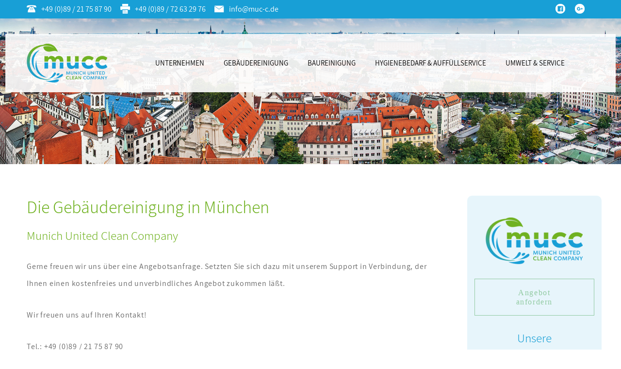

--- FILE ---
content_type: text/html; charset=UTF-8
request_url: https://www.muc-c.de/fordern-sie-noch-heute-ein-angebot-von-der-gebaeudereinigung-muenchen-an/
body_size: 11036
content:
<!DOCTYPE html>
<!-- Open Html -->
<html lang="de">
	<!-- Open Head -->
	<head>
		<meta charset="UTF-8"/>

<meta name="viewport" content="width=device-width, initial-scale=1, maximum-scale=1">


<link rel="pingback" href="https://www.muc-c.de/xmlrpc.php"/>


            <link rel="shortcut icon" href="https://www.muc-c.de/wp-content/uploads/2016/08/logo_favicon.png" />
    







<!--[if lt IE 9]>
<script src="https://oss.maxcdn.com/html5shiv/3.7.2/html5shiv.min.js"></script>
<script src="https://oss.maxcdn.com/respond/1.4.2/respond.min.js"></script>
<script src="https://css3-mediaqueries-js.googlecode.com/svn/trunk/css3-mediaqueries.js"></script>
<![endif]--><title>Angebotsanfrage &#8211; mucc Service GmbH</title>
<link rel='dns-prefetch' href='//www.muc-c.de' />
<link rel='dns-prefetch' href='//ajax.googleapis.com' />
<link rel='dns-prefetch' href='//fonts.googleapis.com' />
<link rel='dns-prefetch' href='//s.w.org' />
<link rel="alternate" type="application/rss+xml" title="mucc Service GmbH &raquo; Feed" href="https://www.muc-c.de/feed/" />
<link rel="alternate" type="application/rss+xml" title="mucc Service GmbH &raquo; Kommentar-Feed" href="https://www.muc-c.de/comments/feed/" />
		<script type="text/javascript">
			window._wpemojiSettings = {"baseUrl":"https:\/\/s.w.org\/images\/core\/emoji\/11\/72x72\/","ext":".png","svgUrl":"https:\/\/s.w.org\/images\/core\/emoji\/11\/svg\/","svgExt":".svg","source":{"concatemoji":"https:\/\/www.muc-c.de\/wp-includes\/js\/wp-emoji-release.min.js?ver=5.0.24"}};
			!function(e,a,t){var n,r,o,i=a.createElement("canvas"),p=i.getContext&&i.getContext("2d");function s(e,t){var a=String.fromCharCode;p.clearRect(0,0,i.width,i.height),p.fillText(a.apply(this,e),0,0);e=i.toDataURL();return p.clearRect(0,0,i.width,i.height),p.fillText(a.apply(this,t),0,0),e===i.toDataURL()}function c(e){var t=a.createElement("script");t.src=e,t.defer=t.type="text/javascript",a.getElementsByTagName("head")[0].appendChild(t)}for(o=Array("flag","emoji"),t.supports={everything:!0,everythingExceptFlag:!0},r=0;r<o.length;r++)t.supports[o[r]]=function(e){if(!p||!p.fillText)return!1;switch(p.textBaseline="top",p.font="600 32px Arial",e){case"flag":return s([55356,56826,55356,56819],[55356,56826,8203,55356,56819])?!1:!s([55356,57332,56128,56423,56128,56418,56128,56421,56128,56430,56128,56423,56128,56447],[55356,57332,8203,56128,56423,8203,56128,56418,8203,56128,56421,8203,56128,56430,8203,56128,56423,8203,56128,56447]);case"emoji":return!s([55358,56760,9792,65039],[55358,56760,8203,9792,65039])}return!1}(o[r]),t.supports.everything=t.supports.everything&&t.supports[o[r]],"flag"!==o[r]&&(t.supports.everythingExceptFlag=t.supports.everythingExceptFlag&&t.supports[o[r]]);t.supports.everythingExceptFlag=t.supports.everythingExceptFlag&&!t.supports.flag,t.DOMReady=!1,t.readyCallback=function(){t.DOMReady=!0},t.supports.everything||(n=function(){t.readyCallback()},a.addEventListener?(a.addEventListener("DOMContentLoaded",n,!1),e.addEventListener("load",n,!1)):(e.attachEvent("onload",n),a.attachEvent("onreadystatechange",function(){"complete"===a.readyState&&t.readyCallback()})),(n=t.source||{}).concatemoji?c(n.concatemoji):n.wpemoji&&n.twemoji&&(c(n.twemoji),c(n.wpemoji)))}(window,document,window._wpemojiSettings);
		</script>
		<style type="text/css">
img.wp-smiley,
img.emoji {
	display: inline !important;
	border: none !important;
	box-shadow: none !important;
	height: 1em !important;
	width: 1em !important;
	margin: 0 .07em !important;
	vertical-align: -0.1em !important;
	background: none !important;
	padding: 0 !important;
}
</style>
<link rel='stylesheet' id='twb-open-sans-css'  property='stylesheet' href='https://fonts.googleapis.com/css?family=Open+Sans%3A300%2C400%2C500%2C600%2C700%2C800&#038;display=swap&#038;ver=5.0.24' type='text/css' media='all' />
<link rel='stylesheet' id='twb-global-css'  property='stylesheet' href='https://www.muc-c.de/wp-content/plugins/slider-wd/booster/assets/css/global.css?ver=1.0.0' type='text/css' media='all' />
<link rel='stylesheet' id='wp-block-library-css'  property='stylesheet' href='https://www.muc-c.de/wp-includes/css/dist/block-library/style.min.css?ver=5.0.24' type='text/css' media='all' />
<link rel='stylesheet' id='bodhi-svgs-attachment-css'  property='stylesheet' href='https://www.muc-c.de/wp-content/plugins/svg-support/css/svgs-attachment.css?ver=5.0.24' type='text/css' media='all' />
<link rel='stylesheet' id='xmenu-menu-amination-css'  property='stylesheet' href='https://www.muc-c.de/wp-content/themes/pure/osthemes-framework/xmenu/assets/css/amination.css?ver=5.0.24' type='text/css' media='all' />
<link rel='stylesheet' id='js_composer_front-css'  property='stylesheet' href='https://www.muc-c.de/wp-content/plugins/js_composer/assets/css/js_composer.min.css?ver=8.2' type='text/css' media='all' />
<link rel='stylesheet' id='pure_framework_font_awesome-css'  property='stylesheet' href='https://www.muc-c.de/wp-content/themes/pure/assets/plugins/fonts-awesome/css/font-awesome.min.css?ver=5.0.24' type='text/css' media='all' />
<link rel='stylesheet' id='pure_framework_font_awesome_animation-css'  property='stylesheet' href='https://www.muc-c.de/wp-content/themes/pure/assets/plugins/fonts-awesome/css/font-awesome-animation.min.css?ver=5.0.24' type='text/css' media='all' />
<link rel='stylesheet' id='pure_framework_bootstrap-css'  property='stylesheet' href='https://www.muc-c.de/wp-content/themes/pure/assets/plugins/bootstrap/css/bootstrap.min.css?ver=5.0.24' type='text/css' media='all' />
<link rel='stylesheet' id='pure_framework_pure_icon-css'  property='stylesheet' href='https://www.muc-c.de/wp-content/themes/pure/assets/plugins/pure-icon/css/styles.css?ver=5.0.24' type='text/css' media='all' />
<link rel='stylesheet' id='pure_framework_owl_carousel-css'  property='stylesheet' href='https://www.muc-c.de/wp-content/themes/pure/assets/plugins/owl-carousel/assets/owl.carousel.css?ver=5.0.24' type='text/css' media='all' />
<link rel='stylesheet' id='pure_framework_prettyPhoto-css'  property='stylesheet' href='https://www.muc-c.de/wp-content/themes/pure/assets/plugins/prettyPhoto/css/prettyPhoto.css?ver=5.0.24' type='text/css' media='all' />
<link rel='stylesheet' id='pure_framework_peffect_scrollbar-css'  property='stylesheet' href='https://www.muc-c.de/wp-content/themes/pure/assets/plugins/perfect-scrollbar/css/perfect-scrollbar.min.css?ver=5.0.24' type='text/css' media='all' />
<link rel='stylesheet' id='pure_framework_slick-css'  property='stylesheet' href='https://www.muc-c.de/wp-content/themes/pure/assets/plugins/slick/css/slick.css?ver=5.0.24' type='text/css' media='all' />
<link rel='stylesheet' id='pure_framework_select2-css'  property='stylesheet' href='https://www.muc-c.de/wp-content/themes/pure/assets/plugins/select2/select2.min.css?ver=5.0.24' type='text/css' media='all' />
<link rel='stylesheet' id='pure_framework_style-css'  property='stylesheet' href='https://www.muc-c.de/wp-content/themes/pure/style.css?ver=5.0.24' type='text/css' media='all' />
<link rel='stylesheet' id='jquery-ui-css'  property='stylesheet' href='https://ajax.googleapis.com/ajax/libs/jqueryui/1.8/themes/base/jquery-ui.css?ver=5.0.24' type='text/css' media='all' />
<link rel='stylesheet' id='redux-google-fonts-pure_options-css'  property='stylesheet' href='https://fonts.googleapis.com/css?family=Assistant+Bold&#038;ver=1526567826' type='text/css' media='all' />
<script>if (document.location.protocol != "https:") {document.location = document.URL.replace(/^http:/i, "https:");}</script><script type='text/javascript' src='https://www.muc-c.de/wp-includes/js/jquery/jquery.js?ver=1.12.4'></script>
<script type='text/javascript' src='https://www.muc-c.de/wp-includes/js/jquery/jquery-migrate.min.js?ver=1.4.1'></script>
<script type='text/javascript' src='https://www.muc-c.de/wp-content/plugins/slider-wd/booster/assets/js/circle-progress.js?ver=1.2.2'></script>
<script type='text/javascript'>
/* <![CDATA[ */
var twb = {"nonce":"1c2fd57459","ajax_url":"https:\/\/www.muc-c.de\/wp-admin\/admin-ajax.php","plugin_url":"https:\/\/www.muc-c.de\/wp-content\/plugins\/slider-wd\/booster","href":"https:\/\/www.muc-c.de\/wp-admin\/admin.php?page=twb_slider_wd"};
var twb = {"nonce":"1c2fd57459","ajax_url":"https:\/\/www.muc-c.de\/wp-admin\/admin-ajax.php","plugin_url":"https:\/\/www.muc-c.de\/wp-content\/plugins\/slider-wd\/booster","href":"https:\/\/www.muc-c.de\/wp-admin\/admin.php?page=twb_slider_wd"};
/* ]]> */
</script>
<script type='text/javascript' src='https://www.muc-c.de/wp-content/plugins/slider-wd/booster/assets/js/global.js?ver=1.0.0'></script>
<script type='text/javascript' src='https://www.muc-c.de/wp-content/themes/pure/assets/plugins/select2/select2.full.min.js?ver=5.0.24'></script>
<script></script><link rel='https://api.w.org/' href='https://www.muc-c.de/wp-json/' />
<link rel="EditURI" type="application/rsd+xml" title="RSD" href="https://www.muc-c.de/xmlrpc.php?rsd" />
<link rel="wlwmanifest" type="application/wlwmanifest+xml" href="https://www.muc-c.de/wp-includes/wlwmanifest.xml" /> 
<meta name="generator" content="WordPress 5.0.24" />
<link rel="canonical" href="https://www.muc-c.de/fordern-sie-noch-heute-ein-angebot-von-der-gebaeudereinigung-muenchen-an/" />
<link rel='shortlink' href='https://www.muc-c.de/?p=33' />
<link rel="alternate" type="application/json+oembed" href="https://www.muc-c.de/wp-json/oembed/1.0/embed?url=https%3A%2F%2Fwww.muc-c.de%2Ffordern-sie-noch-heute-ein-angebot-von-der-gebaeudereinigung-muenchen-an%2F" />
<link rel="alternate" type="text/xml+oembed" href="https://www.muc-c.de/wp-json/oembed/1.0/embed?url=https%3A%2F%2Fwww.muc-c.de%2Ffordern-sie-noch-heute-ein-angebot-von-der-gebaeudereinigung-muenchen-an%2F&#038;format=xml" />
<style id="pure_custom_style" type="text/css"></style><style type="text/css">
                     .x-nav-menu > .x-menu-item > .x-menu-a-text {
    font-size: 15px;
 }
 
.page-title-size-lg h1 {
  font-size: 40px;
  font-weight:100;  
  background:rgba(255, 255, 255, 0.7);
  padding: 10px 30px 10px 30px;
}


header .header-nav-wrapper.header-overlay {
  margin-top: 40px;
  background:rgba(255, 255, 255, 0.9);
}

.sticky-wrapper.is-sticky .sticky-light {
    background: url(../wp-content/uploads/2016/08/background-menu.png);
    background-position: top;
    background-color: #fff !important;
    color: #444;
    margin-top: 0px;
    padding-top: 10px;
    height:90px;
  }
  
  .x-menu-a-text {
    font-family: 'Assistant Regular';
    text-transform: uppercase;
    font-size: 14px;
}

.x-sub-menu-standard a.x-menu-a-text:hover > i.x-menu-icon,
  .x-sub-menu-standard a.x-menu-a-text:hover > span.x-menu-text {
    padding-left: 10px;
    color: #FFFFFF;
  }
  
  .entry-content input[type="submit"]:hover {
  background-color: #70b221;
  }
  
  footer.main-footer-wrapper h4.widget-title {
  font-size: 16px;
  font-weight: 500;
  font-family: 'Assistant Regular';
  letter-spacing: 0.05em;
  color: #000000;
  margin-bottom: 35px;
  padding-top: 15px;
}

.osthemes-service-item.style-image-hover {
  position: relative;
  text-align: center;
  font-size: 14px;
}

.caldera-grid .checkbox-inline, .caldera-grid .radio-inline {
    position: relative;
    display: inline-block;
    line-height: 14px;
    padding-left: 20px;
    margin-bottom: 0px;
    vertical-align: middle;
    font-weight: 400;
    cursor: pointer;
}                </style><meta name="generator" content="Powered by WPBakery Page Builder - drag and drop page builder for WordPress."/>
<link rel="stylesheet" type="text/css" media="all" href="https://www.muc-c.de/?custom-page=header-custom-css&amp;current_page_id=33"/><style>@font-face { font-family: "Assistant Regular"; src: url('https://www.muc-c.de/wp-content/uploads/2016/08/Assistant-Regular.ttf') format('truetype'); }
@font-face { font-family: "Assistant Light"; src: url('https://www.muc-c.de/wp-content/uploads/2016/08/Assistant-Light.ttf') format('truetype'); }
</style><style type="text/css" title="dynamic-css" class="options-output">body{background-repeat:no-repeat;background-size:cover;background-attachment:fixed;background-position:center center;}.site-loading{background-color:#ffffff;}body{font-family:"Assistant Regular";font-weight:400;font-style:normal;font-size:16px;}h1{font-family:"Assistant Light";font-weight:400;font-style:normal;font-size:36px;}h2{font-family:"Assistant Light";font-weight:400;font-style:normal;font-size:25px;}h3{font-family:"Assistant Light";font-weight:400;font-style:normal;font-size:24px;}h4{font-family:"Assistant Light";font-weight:400;font-style:normal;font-size:16px;}h5{font-family:"Assistant Light";font-weight:400;font-style:normal;font-size:14px;}h6{font-family:"Assistant Light";font-weight:400;font-style:normal;font-size:12px;}{font-family:"Assistant Regular";}{font-family:"Assistant Bold";}{font-family:"Assistant Regular";}</style><style type="text/css" data-type="vc_shortcodes-custom-css">.vc_custom_1472636153788{margin-top: -30px !important;padding-bottom: 5px !important;background-color: #189fd6 !important;}.vc_custom_1472636602659{padding-right: 30px !important;padding-bottom: 30px !important;padding-left: 30px !important;background-image: url(https://www.wordpress.muc-c.de/wp-content/uploads/2016/08/background-menu.png?id=80) !important;background-position: 0 0 !important;background-repeat: no-repeat !important;}.vc_custom_1473167233425{padding-bottom: 10px !important;background-color: rgba(24,159,214,0.1) !important;*background-color: rgb(24,159,214) !important;border-radius: 10px !important;}.vc_custom_1473167394510{margin-bottom: 30px !important;}.vc_custom_1740500856172{margin-bottom: 30px !important;}.vc_custom_1473167166357{margin-top: 10px !important;margin-bottom: 30px !important;}</style><noscript><style> .wpb_animate_when_almost_visible { opacity: 1; }</style></noscript>	</head>
	<!-- Close Head -->
	<body data-rsssl=1 class="page-template-default page page-id-33 page-transitions page-loading footer-static header-1 header-is-float chrome wpb-js-composer js-comp-ver-8.2 vc_responsive" data-responsive="991" data-header="header-1">

		<div class="site-loading">
    <div class="block-center">
        <div class="block-center-inner">
                            <img class="logo-loading" alt="Logo Loading" src="https://www.muc-c.de/wp-content/uploads/2016/08/logo_120px.png" width="249" height="120" />
            
                
                
                                    <div class="sk-wave">
                        <div class="sk-rect sk-rect1"></div>
                        <div class="sk-rect sk-rect2"></div>
                        <div class="sk-rect sk-rect3"></div>
                        <div class="sk-rect sk-rect4"></div>
                        <div class="sk-rect sk-rect5"></div>
                    </div>
                
                
                
                
                
                
                        </div>
    </div>
</div>


		<!-- Open Wrapper -->
		<div id="wrapper">

		<header id="main-header-wrapper" class="main-header header-boxed header-float header-underline-effect header-transparent sub-menu-light" >
	<!--	-->	<div class="header-nav-wrapper header-1 header-overlay header-sticky sticky-light" style="background-color:rgba(255,255,255,0.9)">
	<div class="container">
		<div class="header-container clearfix">
			<div class="header-logo has-logo-sticky">
	<a href="https://www.muc-c.de/" title="mucc Service GmbH - Gebäudereinigung und Gebäudemanagement München und Ismaning">
		<img class="has-retina" style="height:120px" src="https://www.muc-c.de/wp-content/uploads/2016/08/logo_120px.png" alt="mucc Service GmbH - Gebäudereinigung und Gebäudemanagement München und Ismaning" />
							<img class="retina-logo" style="height:120px" src="https://www.muc-c.de/wp-content/uploads/2016/08/logo_120px.png" alt="mucc Service GmbH - Gebäudereinigung und Gebäudemanagement München und Ismaning"/>
			</a>

</div>
	<div class="logo-sticky header-logo">
		<a  href="https://www.muc-c.de/" title="mucc Service GmbH - Gebäudereinigung und Gebäudemanagement München und Ismaning">
			<img class="has-retina" src="https://www.muc-c.de/wp-content/uploads/2016/08/logo.png" alt="mucc Service GmbH - Gebäudereinigung und Gebäudemanagement München und Ismaning" />
							<img class="retina-logo" src="https://www.muc-c.de/wp-content/uploads/2016/08/logo.png" alt="mucc Service GmbH - Gebäudereinigung und Gebäudemanagement München und Ismaning" />
					</a>
	</div>
			<div class="header-nav-right">
									<div id="primary-menu" class="menu-wrapper">
						<ul id="main-menu" class="main-menu x-nav-menu x-nav-menu_hauptmenue x-animate-sign-flip"><li id="menu-item-17" class="menu-item menu-item-type-post_type menu-item-object-page menu-item-has-children x-menu-item x-disable-link x-item-menu-standard"><a class="x-menu-a-text"><span class="x-menu-text">Unternehmen</span><b class="x-caret"></b></a>			<ul class="x-sub-menu x-sub-menu-standard x-list-style-none">
		<li id="menu-item-395" class="menu-item menu-item-type-post_type menu-item-object-page x-menu-item x-item-menu-standard"><a href="https://www.muc-c.de/das-unternehmen-mucc-in-muenchen/" class="x-menu-a-text"><span class="x-menu-text">Der mucc Gebäudeservice</span></a></li><li id="menu-item-509" class="menu-item menu-item-type-post_type menu-item-object-page x-menu-item x-item-menu-standard"><a href="https://www.muc-c.de/das-unternehmen-mucc-in-muenchen/die-geschaeftsleitung-der-mucc-gebaeudereinigung-muenchen-ismaning/" class="x-menu-a-text"><span class="x-menu-text">Geschäftsleitung</span></a></li><li id="menu-item-396" class="menu-item menu-item-type-post_type menu-item-object-page x-menu-item x-item-menu-standard"><a href="https://www.muc-c.de/das-unternehmen-mucc-in-muenchen/werden-sie-mitarbeiter-in-unserem-reinigungsteam/" class="x-menu-a-text"><span class="x-menu-text">Stellenanzeigen</span></a></li></ul></li><li id="menu-item-40" class="menu-item menu-item-type-post_type menu-item-object-page menu-item-has-children x-menu-item x-disable-link x-item-menu-standard"><a class="x-menu-a-text"><span class="x-menu-text">Gebäudereinigung</span><b class="x-caret"></b></a>			<ul class="x-sub-menu x-sub-menu-standard x-list-style-none">
		<li id="menu-item-302" class="menu-item menu-item-type-post_type menu-item-object-page x-menu-item x-item-menu-standard"><a href="https://www.muc-c.de/die-gebaeudereinigung-mucc-in-muenchen/unterhaltsreinigung-und-bueroreinigung-der-mucc-muenchen/" class="x-menu-a-text"><span class="x-menu-text">Unterhaltsreinigung</span></a></li><li id="menu-item-300" class="menu-item menu-item-type-post_type menu-item-object-page x-menu-item x-item-menu-standard"><a href="https://www.muc-c.de/die-gebaeudereinigung-mucc-in-muenchen/glasreinigung-fensterreinigung-rahmenreinigung-der-mucc-service-gmbh/" class="x-menu-a-text"><span class="x-menu-text">Glas- &#038; Rahmenreinigung</span></a></li><li id="menu-item-299" class="menu-item menu-item-type-post_type menu-item-object-page x-menu-item x-item-menu-standard"><a href="https://www.muc-c.de/die-gebaeudereinigung-mucc-in-muenchen/fassadenreinigung-und-jalousien-reinigung-der-mucc-muenchen/" class="x-menu-a-text"><span class="x-menu-text">Fassaden- &#038; Jalousienreinigung</span></a></li><li id="menu-item-298" class="menu-item menu-item-type-post_type menu-item-object-page x-menu-item x-item-menu-standard"><a href="https://www.muc-c.de/die-gebaeudereinigung-mucc-in-muenchen/teppichreinigung-der-gebaeudereinigung-muenchen/" class="x-menu-a-text"><span class="x-menu-text">Teppichreinigung</span></a></li><li id="menu-item-535" class="menu-item menu-item-type-post_type menu-item-object-page x-menu-item x-item-menu-standard"><a href="https://www.muc-c.de/die-gebaeudereinigung-mucc-in-muenchen/die-grundreinigung-der-mucc-service-gmbh-muenchen/" class="x-menu-a-text"><span class="x-menu-text">Grundreinigung</span></a></li><li id="menu-item-533" class="menu-item menu-item-type-post_type menu-item-object-page x-menu-item x-item-menu-standard"><a href="https://www.muc-c.de/die-gebaeudereinigung-mucc-in-muenchen/die-tiefgaragenreinigung-der-mucc-muenchen/" class="x-menu-a-text"><span class="x-menu-text">Tiefgaragenreinigung</span></a></li><li id="menu-item-540" class="menu-item menu-item-type-post_type menu-item-object-page x-menu-item x-item-menu-standard"><a href="https://www.muc-c.de/die-gebaeudereinigung-mucc-in-muenchen/die-studio-und-hallenreinigung-der-mucc-service-gmbh-muenchen-ismaning/" class="x-menu-a-text"><span class="x-menu-text">Studio- &#038; Hallenreinigung</span></a></li></ul></li><li id="menu-item-296" class="menu-item menu-item-type-post_type menu-item-object-page x-menu-item x-item-menu-standard"><a href="https://www.muc-c.de/baugrobreinigung-und-baufeinreinigung-der-mucc-service-gmbh/" class="x-menu-a-text"><span class="x-menu-text">Baureinigung</span></a></li><li id="menu-item-384" class="menu-item menu-item-type-post_type menu-item-object-page x-menu-item x-item-menu-standard"><a href="https://www.muc-c.de/auffuellservice-und-hygienebedarf-der-mucc-muenchen/" class="x-menu-a-text"><span class="x-menu-text">Hygienebedarf &#038; Auffüllservice</span></a></li><li id="menu-item-36" class="menu-item menu-item-type-post_type menu-item-object-page menu-item-has-children x-menu-item x-disable-link x-item-menu-standard"><a class="x-menu-a-text"><span class="x-menu-text">Umwelt &#038; Service</span><b class="x-caret"></b></a>			<ul class="x-sub-menu x-sub-menu-standard x-list-style-none">
		<li id="menu-item-431" class="menu-item menu-item-type-post_type menu-item-object-page x-menu-item x-item-menu-standard"><a href="https://www.muc-c.de/umwelt-und-service-bei-der-mucc-muenchen/kundenservice-der-mucc-service-gmbh/" class="x-menu-a-text"><span class="x-menu-text">Kundenservice</span></a></li><li id="menu-item-432" class="menu-item menu-item-type-post_type menu-item-object-page x-menu-item x-item-menu-standard"><a href="https://www.muc-c.de/umwelt-und-service-bei-der-mucc-muenchen/umweltaspekte-der-gebaeudereinigung-muenchen/" class="x-menu-a-text"><span class="x-menu-text">Nachhaltigkeit</span></a></li></ul></li></ul>					</div>
									<div class="header-customize header-customize-nav">
		<div class="search-button-wrapper header-customize-item style-default">
	<a class="icon-search-menu" href="#" data-search-type="standard"><i class="icon icon-magnifying-glass34"></i></a>
</div>	</div>
			</div>
		</div>
	</div>
</div></header><header id="mobile-header-wrapper" class="mobile-header header-mobile-2 header-light mobile-header-float">
<!--	-->	<div class="header-container-wrapper">
	<div class="container header-mobile-container">
		<div class="header-mobile-inner">
			<div class="toggle-icon-wrapper toggle-mobile-menu" data-ref="nav-menu-mobile" data-drop-type="fly">
				<div class="toggle-icon"> <span></span></div>
			</div>
			<div class="header-customize">
									<div class="search-button-wrapper header-customize-item">
	<a class="icon-search-menu" href="#" data-search-type="standard"><i class="fa fa-search"></i></a>
</div>											</div>
			<div class="header-logo-mobile">
	<a href="https://www.muc-c.de/" title="mucc Service GmbH - Gebäudereinigung und Gebäudemanagement München und Ismaning">
		<img class="has-retina"  src="https://www.muc-c.de/wp-content/uploads/2016/08/logo.png" alt="mucc Service GmbH - Gebäudereinigung und Gebäudemanagement München und Ismaning" />
					<img class="retina-logo"  src="https://www.muc-c.de/wp-content/uploads/2016/08/logo.png" alt="mucc Service GmbH - Gebäudereinigung und Gebäudemanagement München und Ismaning" />
			</a>
</div>		</div>
		<div id="nav-menu-mobile" class="header-mobile-nav menu-drop-fly">
			<form class="search-form-menu-mobile"  method="get" action="https://www.muc-c.de">
			<input type="text" name="s" placeholder="Search...">
			<button type="submit"><i class="fa fa-search"></i></button>
		</form>
								<ul id="menu-hauptmenue" class="nav-menu-mobile x-nav-menu x-nav-menu_hauptmenue x-animate-sign-flip"><li id="menu-item-mobile-17" class="menu-item menu-item-type-post_type menu-item-object-page menu-item-has-children x-menu-item x-disable-link x-item-menu-standard"><a class="x-menu-a-text"><span class="x-menu-text">Unternehmen</span><b class="x-caret"></b></a>			<ul class="x-sub-menu x-sub-menu-standard x-list-style-none">
		<li id="menu-item-mobile-395" class="menu-item menu-item-type-post_type menu-item-object-page x-menu-item x-item-menu-standard"><a href="https://www.muc-c.de/das-unternehmen-mucc-in-muenchen/" class="x-menu-a-text"><span class="x-menu-text">Der mucc Gebäudeservice</span></a></li><li id="menu-item-mobile-509" class="menu-item menu-item-type-post_type menu-item-object-page x-menu-item x-item-menu-standard"><a href="https://www.muc-c.de/das-unternehmen-mucc-in-muenchen/die-geschaeftsleitung-der-mucc-gebaeudereinigung-muenchen-ismaning/" class="x-menu-a-text"><span class="x-menu-text">Geschäftsleitung</span></a></li><li id="menu-item-mobile-396" class="menu-item menu-item-type-post_type menu-item-object-page x-menu-item x-item-menu-standard"><a href="https://www.muc-c.de/das-unternehmen-mucc-in-muenchen/werden-sie-mitarbeiter-in-unserem-reinigungsteam/" class="x-menu-a-text"><span class="x-menu-text">Stellenanzeigen</span></a></li></ul></li><li id="menu-item-mobile-40" class="menu-item menu-item-type-post_type menu-item-object-page menu-item-has-children x-menu-item x-disable-link x-item-menu-standard"><a class="x-menu-a-text"><span class="x-menu-text">Gebäudereinigung</span><b class="x-caret"></b></a>			<ul class="x-sub-menu x-sub-menu-standard x-list-style-none">
		<li id="menu-item-mobile-302" class="menu-item menu-item-type-post_type menu-item-object-page x-menu-item x-item-menu-standard"><a href="https://www.muc-c.de/die-gebaeudereinigung-mucc-in-muenchen/unterhaltsreinigung-und-bueroreinigung-der-mucc-muenchen/" class="x-menu-a-text"><span class="x-menu-text">Unterhaltsreinigung</span></a></li><li id="menu-item-mobile-300" class="menu-item menu-item-type-post_type menu-item-object-page x-menu-item x-item-menu-standard"><a href="https://www.muc-c.de/die-gebaeudereinigung-mucc-in-muenchen/glasreinigung-fensterreinigung-rahmenreinigung-der-mucc-service-gmbh/" class="x-menu-a-text"><span class="x-menu-text">Glas- &#038; Rahmenreinigung</span></a></li><li id="menu-item-mobile-299" class="menu-item menu-item-type-post_type menu-item-object-page x-menu-item x-item-menu-standard"><a href="https://www.muc-c.de/die-gebaeudereinigung-mucc-in-muenchen/fassadenreinigung-und-jalousien-reinigung-der-mucc-muenchen/" class="x-menu-a-text"><span class="x-menu-text">Fassaden- &#038; Jalousienreinigung</span></a></li><li id="menu-item-mobile-298" class="menu-item menu-item-type-post_type menu-item-object-page x-menu-item x-item-menu-standard"><a href="https://www.muc-c.de/die-gebaeudereinigung-mucc-in-muenchen/teppichreinigung-der-gebaeudereinigung-muenchen/" class="x-menu-a-text"><span class="x-menu-text">Teppichreinigung</span></a></li><li id="menu-item-mobile-535" class="menu-item menu-item-type-post_type menu-item-object-page x-menu-item x-item-menu-standard"><a href="https://www.muc-c.de/die-gebaeudereinigung-mucc-in-muenchen/die-grundreinigung-der-mucc-service-gmbh-muenchen/" class="x-menu-a-text"><span class="x-menu-text">Grundreinigung</span></a></li><li id="menu-item-mobile-533" class="menu-item menu-item-type-post_type menu-item-object-page x-menu-item x-item-menu-standard"><a href="https://www.muc-c.de/die-gebaeudereinigung-mucc-in-muenchen/die-tiefgaragenreinigung-der-mucc-muenchen/" class="x-menu-a-text"><span class="x-menu-text">Tiefgaragenreinigung</span></a></li><li id="menu-item-mobile-540" class="menu-item menu-item-type-post_type menu-item-object-page x-menu-item x-item-menu-standard"><a href="https://www.muc-c.de/die-gebaeudereinigung-mucc-in-muenchen/die-studio-und-hallenreinigung-der-mucc-service-gmbh-muenchen-ismaning/" class="x-menu-a-text"><span class="x-menu-text">Studio- &#038; Hallenreinigung</span></a></li></ul></li><li id="menu-item-mobile-296" class="menu-item menu-item-type-post_type menu-item-object-page x-menu-item x-item-menu-standard"><a href="https://www.muc-c.de/baugrobreinigung-und-baufeinreinigung-der-mucc-service-gmbh/" class="x-menu-a-text"><span class="x-menu-text">Baureinigung</span></a></li><li id="menu-item-mobile-384" class="menu-item menu-item-type-post_type menu-item-object-page x-menu-item x-item-menu-standard"><a href="https://www.muc-c.de/auffuellservice-und-hygienebedarf-der-mucc-muenchen/" class="x-menu-a-text"><span class="x-menu-text">Hygienebedarf &#038; Auffüllservice</span></a></li><li id="menu-item-mobile-36" class="menu-item menu-item-type-post_type menu-item-object-page menu-item-has-children x-menu-item x-disable-link x-item-menu-standard"><a class="x-menu-a-text"><span class="x-menu-text">Umwelt &#038; Service</span><b class="x-caret"></b></a>			<ul class="x-sub-menu x-sub-menu-standard x-list-style-none">
		<li id="menu-item-mobile-431" class="menu-item menu-item-type-post_type menu-item-object-page x-menu-item x-item-menu-standard"><a href="https://www.muc-c.de/umwelt-und-service-bei-der-mucc-muenchen/kundenservice-der-mucc-service-gmbh/" class="x-menu-a-text"><span class="x-menu-text">Kundenservice</span></a></li><li id="menu-item-mobile-432" class="menu-item menu-item-type-post_type menu-item-object-page x-menu-item x-item-menu-standard"><a href="https://www.muc-c.de/umwelt-und-service-bei-der-mucc-muenchen/umweltaspekte-der-gebaeudereinigung-muenchen/" class="x-menu-a-text"><span class="x-menu-text">Nachhaltigkeit</span></a></li></ul></li></ul>			
	</div>
	<div class="main-menu-overlay"></div>
	</div>
</div></header>	<div id="search_popup_wrapper" class="dialog">
		<div class="dialog__overlay"></div>
		<div class="dialog__content">
			<div class="morph-shape">
				<svg xmlns="http://www.w3.org/2000/svg" width="100%" height="100%" viewBox="0 0 520 280"
				     preserveAspectRatio="none">
					<rect x="3" y="3" fill="none" width="516" height="276"/>
				</svg>
			</div>
			<div class="dialog-inner">
				<h2>Enter your keyword</h2>
				<form  method="get" action="https://www.muc-c.de/" class="search-popup-inner">
					<input type="text" name="s" placeholder="Search...">
					<button type="submit">Search</button>
				</form>
				<div><button class="action" data-dialog-close="close" type="button"><i class="fa fa-close"></i></button></div>
			</div>
		</div>
	</div>

			<!-- Open Wrapper Content -->
			<div id="wrapper-content" class="clearfix">

			<main  class="site-content-page">
									<div class="site-content-page-inner ">
				<div class="page-content">
                    <div id="post-33" class="post-33 page type-page status-publish hentry">
	<div class="entry-content clearfix">
		<div class="wpb-content-wrapper"><div class="fullwidth" ><div class="vc_row wpb_row vc_row-fluid bgp-center-center glass-none eclipse-shadow-none vc_custom_1472636153788 vc_row-has-fill vc_column-gap-0"><div class="wpb_column vc_column_container vc_col-sm-12"><div class="vc_column-inner"><div class="wpb_wrapper"><div class="container" ><div class="vc_row wpb_row vc_inner vc_row-fluid bgp-center-center glass-none vc_column-gap-0"><div class="wpb_column vc_column_container vc_col-sm-8 vc_hidden-sm vc_hidden-xs"><div class="vc_column-inner"><div class="wpb_wrapper"><div  class="wpb_widgetised_column wpb_content_element">
		<div class="wpb_wrapper">
			
			<aside id="text-7" class="left widget widget_text">			<div class="textwidget"><span style="color:#FFFFFF; font-size: 16px; margin-right: 15px;"><img src="/wp-content/uploads/2016/08/mucc-icon-telefon.png" style="margin-right:10px; margin-bottom: 5px; alt="">+49 (0)89 / 21 75 87 90</span>

<span style="color:#FFFFFF; font-size: 16px; margin-right: 15px;"><img src="/wp-content/uploads/2016/08/mucc-icon-fax.png" style="margin-right:10px; margin-bottom: 5px; alt="">+49 (0)89 / 72 63 29 76</span>

<span style="color:#FFFFFF; font-size: 16px; margin-right: 15px;"><img src="/wp-content/uploads/2016/08/mucc-icon-email.png" style="margin-right:10px; margin-bottom: 5px; alt="">info@muc-c.de</span></div>
		</aside>
		</div>
	</div>
</div></div></div><div class="wpb_column vc_column_container vc_col-sm-4 vc_hidden-sm vc_hidden-xs"><div class="vc_column-inner"><div class="wpb_wrapper"><div  class="wpb_widgetised_column wpb_content_element">
		<div class="wpb_wrapper">
			
			<aside id="text-9" class="widget widget_text">			<div class="textwidget"><span style="color:#FFFFFF; font-size: 16px; margin-right: 10px; float:right;"><img src="/wp-content/uploads/2016/08/mucc-icon-googleplus.png" style="margin-right:10px; margin-bottom: 5px; alt=""></span>

<span style="color:#FFFFFF; font-size: 16px; margin-right: 15px; float:right;"><img src="/wp-content/uploads/2016/08/mucc-icon-facebook.png" style="margin-right:5px; margin-bottom: 5px; alt=""></span></div>
		</aside>
		</div>
	</div>
</div></div></div></div></div></div></div></div></div></div><div class="fullwidth" ><div class="vc_row wpb_row vc_row-fluid bgp-center-center glass-none eclipse-shadow-none vc_column-gap-0"><div class="wpb_column vc_column_container vc_col-sm-12 vc_hidden-sm vc_hidden-xs"><div class="vc_column-inner"><div class="wpb_wrapper">
	<div  class="wpb_single_image wpb_content_element vc_align_center wpb_content_element wpb_animate_when_almost_visible wpb_appear appear  center">
		
		<figure class="wpb_wrapper vc_figure">
			<div class="vc_single_image-wrapper   vc_box_border_grey"><img width="1920" height="450" src="https://www.muc-c.de/wp-content/uploads/2016/08/pagetitle-unternehmen-bild.jpg" class="vc_single_image-img attachment-full" alt="" title="pagetitle-unternehmen-bild" srcset="https://www.muc-c.de/wp-content/uploads/2016/08/pagetitle-unternehmen-bild.jpg 1920w, https://www.muc-c.de/wp-content/uploads/2016/08/pagetitle-unternehmen-bild-300x70.jpg 300w, https://www.muc-c.de/wp-content/uploads/2016/08/pagetitle-unternehmen-bild-768x180.jpg 768w, https://www.muc-c.de/wp-content/uploads/2016/08/pagetitle-unternehmen-bild-1024x240.jpg 1024w" sizes="(max-width: 1920px) 100vw, 1920px" /></div>
		</figure>
	</div>
</div></div></div></div></div><div class="fullwidth" ><div class="vc_row wpb_row vc_row-fluid bgp-center-center glass-none eclipse-shadow-none vc_column-gap-0"><div class="wpb_column vc_column_container vc_col-sm-12 vc_hidden-lg vc_hidden-md"><div class="vc_column-inner"><div class="wpb_wrapper">
	<div  class="wpb_single_image wpb_content_element vc_align_center wpb_content_element wpb_animate_when_almost_visible wpb_appear appear  center">
		
		<figure class="wpb_wrapper vc_figure">
			<div class="vc_single_image-wrapper   vc_box_border_grey"><img width="1600" height="700" src="https://www.muc-c.de/wp-content/uploads/2016/08/pagetitle-index-bild.jpg" class="vc_single_image-img attachment-full" alt="" title="pagetitle-index-bild" srcset="https://www.muc-c.de/wp-content/uploads/2016/08/pagetitle-index-bild.jpg 1600w, https://www.muc-c.de/wp-content/uploads/2016/08/pagetitle-index-bild-300x131.jpg 300w, https://www.muc-c.de/wp-content/uploads/2016/08/pagetitle-index-bild-768x336.jpg 768w, https://www.muc-c.de/wp-content/uploads/2016/08/pagetitle-index-bild-1024x448.jpg 1024w" sizes="(max-width: 1600px) 100vw, 1600px" /></div>
		</figure>
	</div>
</div></div></div></div></div><div class="fullwidth" ><div class="vc_row wpb_row vc_row-fluid bgp-center-top glass-none eclipse-shadow-none vc_custom_1472636602659 vc_row-has-fill vc_column-gap-30"><div class="wpb_column vc_column_container vc_col-sm-12"><div class="vc_column-inner"><div class="wpb_wrapper"><div class="container" ><div class="vc_row wpb_row vc_inner vc_row-fluid bgp-center-center glass-none vc_column-gap-30"><div class="wpb_column vc_column_container vc_col-sm-9"><div class="vc_column-inner"><div class="wpb_wrapper">
	<div class="wpb_text_column wpb_content_element vc_custom_1473167394510" >
		<div class="wpb_wrapper">
			<h1><span style="color: #70b221;">Die Gebäudereinigung in München</span></h1>
<h2><span style="color: #70b221;">Munich United Clean Company</span></h2>

		</div>
	</div>

	<div class="wpb_text_column wpb_content_element vc_custom_1740500856172" >
		<div class="wpb_wrapper">
			<p>Gerne freuen wir uns über eine Angebotsanfrage. Setzten Sie sich dazu mit unserem Support in Verbindung, der Ihnen einen kostenfreies und unverbindliches Angebot zukommen läßt.</p>
<p>Wir freuen uns auf Ihren Kontakt!</p>
<p>Tel.: +49 (0)89 / 21 75 87 90<br />
E-Mail: info@muc-c.de</p>

		</div>
	</div>
</div></div></div><div class="wpb_column vc_column_container vc_col-sm-3 vc_col-has-fill"><div class="vc_column-inner vc_custom_1473167233425"><div class="wpb_wrapper">
	<div  class="wpb_single_image wpb_content_element vc_align_center wpb_content_element wpb_animate_when_almost_visible wpb_left-to-right left-to-right vc_custom_1473167166357  center">
		
		<figure class="wpb_wrapper vc_figure">
			<div class="vc_single_image-wrapper   vc_box_border_grey"><img class="vc_single_image-img " src="https://www.muc-c.de/wp-content/uploads/2016/08/logo_120px-200x96.png" width="200" height="96" alt="logo_120px" title="logo_120px" loading="lazy" /></div>
		</figure>
	</div>
<div  class="wpb_widgetised_column wpb_content_element">
		<div class="wpb_wrapper">
			
			<aside id="text-11" class="widget widget_text">			<div class="textwidget">            <div class="button-wrapper button-center">
                <a  class="p-button p-button-bordered p-button-lg p-button-primary center  vc_custom_1473321059773" href="/fordern-sie-noch-heute-ein-angebot-von-der-gebaeudereinigung-muenchen-an/" title="Angebot anfordern" target="_self">
                                        Angebot anfordern                </a>
            </div>
            
</div>
		</aside><aside id="text-8" class="center widget widget_text">			<div class="textwidget"><h2 style="color:#189fd6;">Unsere Firmenbroschüre zum Herunterladen</h2>

<a href="https://www.muc-c.de/wp-content/uploads/2018/11/mucc-broschuere.pdf" target="_blank" class="unter"><img src="/wp-content/uploads/2016/09/mucc_brosch.jpg" align="center"/></a>
</div>
		</aside>
		</div>
	</div>
</div></div></div></div></div></div></div></div></div></div>
</div>	</div>
	
</div>				</div>
                			</div>
								</main>			
			</div>
			<!-- Close Wrapper Content -->

			
							<footer  class="main-footer-wrapper custom">
					<div id="wrapper-footer">
							<div class="main-footer">
		<div class="footer_inner clearfix">
	        <div class="footer_top_holder col-3">
	            <div class="container">
	                <div class="row footer-top-col-3 footer-5">
	                    <div class="sidebar footer-sidebar col-md-4 col-sm-12"><aside id="text-2" class="widget widget_text"><h4 class="widget-title"><span>MUCC &#8211; Munich United Clean Company</span></h4>			<div class="textwidget"><span style="color:#00000; font-size: 18px; margin-right: 15px; width:100%; line-height:35px; margin-bottom:20px; float:left;"><img src="/wp-content/uploads/2016/09/mucc-icon-telefon-big.png" style="margin-right:10px; margin-bottom: 5px;" alt="">+49 (0)89 / 21 75 87 90</span><br>

<span style="color:#00000; font-size: 18px; margin-right: 15px; width:100%; line-height:35px; margin-bottom:20px; float:left;"><img src="/wp-content/uploads/2016/09/mucc-icon-fax-big.png" style="margin-right:10px; margin-bottom: 5px;" alt="">+49 (0)89 / 72 63 29 76</span><br>

<span style="color:#00000; font-size: 18px; margin-right: 15px; width:100%; line-height:35px; margin-bottom:20px; float:left;"><img src="/wp-content/uploads/2016/09/mucc-icon-email-big.png" style="margin-right:10px; margin-bottom: 5px;" alt="">info@muc-c.de</span><br>

<span style="color:#00000; font-size: 18px; margin-right: 15px; width:100%; line-height:18px; margin-bottom:20px; float:left;"><img src="/wp-content/uploads/2016/09/mucc-icon-standort-big.png" style="margin-right:10px; margin-bottom: 20px; float: left;">Münchener Straße 101 Geb.01<br>85737 Ismaning</span><br></div>
		</aside></div><div class="sidebar footer-sidebar col-md-4 col-sm-12"><aside id="text-10" class="widget widget_text"><h4 class="widget-title"><span>Social Network</span></h4>			<div class="textwidget"><span style="color:#00000; font-size: 18px; margin-right: 15px; width:100%; line-height:35px; margin-bottom:20px; float:left;"><img src="/wp-content/uploads/2016/09/mucc-icon-facebook.png" style="margin-right:10px; margin-bottom: 5px;" alt=""><a href="https://www.facebook.com/muccservice" target="_blank">Facebook</a></span><br>

<span style="color:#00000; font-size: 18px; margin-right: 15px; width:100%; line-height:35px; margin-bottom:20px; float:left;"><img src="/wp-content/uploads/2016/09/mucc-icon-google.png" style="margin-right:10px; margin-bottom: 5px;" alt=""><a href="https://plus.google.com/u/0/111291323221246374374" target="_blank">Google +</a></span><br></div>
		</aside></div><div class="sidebar footer-sidebar col-md-4 col-sm-12"><aside id="text-4" class="widget widget_text"><h4 class="widget-title"><span>Unser Standort</span></h4>			<div class="textwidget"><iframe src="https://www.google.com/maps/embed?pb=!1m18!1m12!1m3!1d2658.7392667927234!2d11.656389615862054!3d48.21163785397838!2m3!1f0!2f0!3f0!3m2!1i1024!2i768!4f13.1!3m3!1m2!1s0x479e7360aa7be1f3%3A0xa17e55b011b4b481!2sM%C3%BCnchener+Str.+101%2FGeb.01%2C+85737+Ismaning!5e0!3m2!1sde!2sde!4v1523197568396" width="100%" height="300px" frameborder="0" style="border:0" allowfullscreen></iframe></div>
		</aside></div>	                </div>
	            </div>
	        </div>
		</div>
	</div>
	<div class="bottom-bar-wrapper  ">
	    <div class="bottom-bar-inner">
		    <div class="container">
			    <div class="row">
				    					    <div class="col-lg-6 sidebar text-left">
						    <aside id="text-5" class="widget widget_text">			<div class="textwidget"><p>© 2018 · MUCC Service GmbH · Alle Änderungen, Rechte und Irrtümer vorbehalten</p>
</div>
		</aside>					    </div>
				    											<div class="col-lg-6 sidebar text-right">
							<aside id="nav_menu-3" class="right widget widget_nav_menu"><div class="menu-footer-container"><ul id="menu-footer" class="menu"><li id="menu-item-367" class="menu-item menu-item-type-post_type menu-item-object-page menu-item-367"><a href="https://www.muc-c.de/kontakt-der-gebaeudereinigung-muenchen/">Kontakt</a></li>
<li id="menu-item-368" class="menu-item menu-item-type-post_type menu-item-object-page menu-item-368"><a href="https://www.muc-c.de/datenschutzhinweise-der-mucc-munich/">Datenschutz</a></li>
<li id="menu-item-369" class="menu-item menu-item-type-post_type menu-item-object-page menu-item-369"><a href="https://www.muc-c.de/impressum-der-gebaeudereinigung-muenchen/">Impressum</a></li>
</ul></div></aside>						</div>
								    </div>
		    </div>
	    </div>
	</div>
					</div>
				</footer>
					</div>
		<!-- Close Wrapper -->

		<a  class="back-to-top" href="javascript:;">
    <i class="fa fa-angle-up"></i>
</a>	<script type="text/javascript">                                    </script><script type="text/html" id="wpb-modifications"> window.wpbCustomElement = 1; </script><link rel='stylesheet' id='pure_vc_extend_css-css'  property='stylesheet' href='https://www.muc-c.de/wp-content/themes/pure/assets/vc-extend/css/vc-customize.css?ver=5.0.24' type='text/css' media='all' />
<link rel='stylesheet' id='vc_animate-css-css'  property='stylesheet' href='https://www.muc-c.de/wp-content/plugins/js_composer/assets/lib/vendor/node_modules/animate.css/animate.min.css?ver=8.2' type='text/css' media='all' />
<script type='text/javascript' src='https://www.muc-c.de/wp-content/themes/pure/assets/plugins/bootstrap/js/bootstrap.min.js?ver=5.0.24'></script>
<script type='text/javascript' src='https://www.muc-c.de/wp-content/themes/pure/assets/js/plugin.js?ver=5.0.24'></script>
<script type='text/javascript' src='https://www.muc-c.de/wp-content/themes/pure/assets/plugins/jquery.jPlayer/jquery.jplayer.min.js?ver=5.0.24'></script>
<script type='text/javascript' src='https://www.muc-c.de/wp-content/themes/pure/assets/plugins/slick/js/slick.js?ver=5.0.24'></script>
<script type='text/javascript'>
/* <![CDATA[ */
var pure_framework_constant = {"product_compare":"Compare","product_wishList":"WishList"};
var pure_framework_ajax_url = "https:\/\/www.muc-c.de\/wp-admin\/admin-ajax.php?activate-multi=true";
var pure_framework_theme_url = "https:\/\/www.muc-c.de\/wp-content\/themes\/pure\/";
var pure_framework_site_url = "https:\/\/www.muc-c.de";
/* ]]> */
</script>
<script type='text/javascript' src='https://www.muc-c.de/wp-content/themes/pure/assets/js/main.js?ver=5.0.24'></script>
<script type='text/javascript' src='https://www.muc-c.de/wp-includes/js/jquery/ui/core.min.js?ver=1.11.4'></script>
<script type='text/javascript' src='https://www.muc-c.de/wp-includes/js/jquery/ui/datepicker.min.js?ver=1.11.4'></script>
<script type='text/javascript'>
jQuery(document).ready(function(jQuery){jQuery.datepicker.setDefaults({"closeText":"Schlie\u00dfen","currentText":"Heute","monthNames":["Januar","Februar","M\u00e4rz","April","Mai","Juni","Juli","August","September","Oktober","November","Dezember"],"monthNamesShort":["Jan.","Feb.","M\u00e4rz","Apr.","Mai","Juni","Juli","Aug.","Sep.","Okt.","Nov.","Dez."],"nextText":"Weiter","prevText":"Zur\u00fcck","dayNames":["Sonntag","Montag","Dienstag","Mittwoch","Donnerstag","Freitag","Samstag"],"dayNamesShort":["So.","Mo.","Di.","Mi.","Do.","Fr.","Sa."],"dayNamesMin":["S","M","D","M","D","F","S"],"dateFormat":"d. MM yy","firstDay":1,"isRTL":false});});
</script>
<script type='text/javascript' src='https://www.muc-c.de/wp-includes/js/wp-embed.min.js?ver=5.0.24'></script>
<script type='text/javascript' src='https://www.muc-c.de/wp-content/plugins/js_composer/assets/js/dist/js_composer_front.min.js?ver=8.2'></script>
<script type='text/javascript' src='https://www.muc-c.de/wp-content/themes/pure/assets/vc-extend/js/vc_extend.js?ver=5.0.24'></script>
<script type='text/javascript' src='https://www.muc-c.de/wp-content/plugins/js_composer/assets/lib/vc/vc_waypoints/vc-waypoints.min.js?ver=8.2'></script>
<script type='text/javascript' src='https://www.muc-c.de/wp-content/themes/pure/osthemes-framework/xmenu/assets/js/app.js?ver=1.0.0.0'></script>
<script></script><script>jQuery("style#pure_custom_style").append("@media screen and (min-width: 992px) {#menu-item-17{color:#000000;}#menu-item-17 > a{color:#000000;}#menu-item-17:hover,#menu-item-17.current-menu-item,#menu-item-17.current-menu-ancestor{color:#189fd6;}#menu-item-17 > a:hover,#menu-item-17.current-menu-item > a,#menu-item-17.current-menu-ancestor > a{color:#189fd6;}#menu-item-40{color:#000000;}#menu-item-40 > a{color:#000000;}#menu-item-40:hover,#menu-item-40.current-menu-item,#menu-item-40.current-menu-ancestor{color:#189fd6;}#menu-item-40 > a:hover,#menu-item-40.current-menu-item > a,#menu-item-40.current-menu-ancestor > a{color:#189fd6;}#menu-item-296{color:#000000;}#menu-item-296 > a{color:#000000;}#menu-item-296:hover,#menu-item-296.current-menu-item,#menu-item-296.current-menu-ancestor{color:#189fd6;}#menu-item-296 > a:hover,#menu-item-296.current-menu-item > a,#menu-item-296.current-menu-ancestor > a{color:#189fd6;}#menu-item-384{color:#000000;}#menu-item-384 > a{color:#000000;}#menu-item-384:hover,#menu-item-384.current-menu-item,#menu-item-384.current-menu-ancestor{color:#189fd6;}#menu-item-384 > a:hover,#menu-item-384.current-menu-item > a,#menu-item-384.current-menu-ancestor > a{color:#189fd6;}#menu-item-36{color:#000000;}#menu-item-36 > a{color:#000000;}#menu-item-36:hover,#menu-item-36.current-menu-item,#menu-item-36.current-menu-ancestor{color:#189fd6;}#menu-item-36 > a:hover,#menu-item-36.current-menu-item > a,#menu-item-36.current-menu-ancestor > a{color:#189fd6;}}");</script><script>jQuery("style#pure_custom_style").append("@media screen and (min-width: 992px) {#menu-item-mobile-17{color:#000000;}#menu-item-mobile-17 > a{color:#000000;}#menu-item-mobile-17:hover,#menu-item-mobile-17.current-menu-item,#menu-item-mobile-17.current-menu-ancestor{color:#189fd6;}#menu-item-mobile-17 > a:hover,#menu-item-mobile-17.current-menu-item > a,#menu-item-mobile-17.current-menu-ancestor > a{color:#189fd6;}#menu-item-mobile-40{color:#000000;}#menu-item-mobile-40 > a{color:#000000;}#menu-item-mobile-40:hover,#menu-item-mobile-40.current-menu-item,#menu-item-mobile-40.current-menu-ancestor{color:#189fd6;}#menu-item-mobile-40 > a:hover,#menu-item-mobile-40.current-menu-item > a,#menu-item-mobile-40.current-menu-ancestor > a{color:#189fd6;}#menu-item-mobile-296{color:#000000;}#menu-item-mobile-296 > a{color:#000000;}#menu-item-mobile-296:hover,#menu-item-mobile-296.current-menu-item,#menu-item-mobile-296.current-menu-ancestor{color:#189fd6;}#menu-item-mobile-296 > a:hover,#menu-item-mobile-296.current-menu-item > a,#menu-item-mobile-296.current-menu-ancestor > a{color:#189fd6;}#menu-item-mobile-384{color:#000000;}#menu-item-mobile-384 > a{color:#000000;}#menu-item-mobile-384:hover,#menu-item-mobile-384.current-menu-item,#menu-item-mobile-384.current-menu-ancestor{color:#189fd6;}#menu-item-mobile-384 > a:hover,#menu-item-mobile-384.current-menu-item > a,#menu-item-mobile-384.current-menu-ancestor > a{color:#189fd6;}#menu-item-mobile-36{color:#000000;}#menu-item-mobile-36 > a{color:#000000;}#menu-item-mobile-36:hover,#menu-item-mobile-36.current-menu-item,#menu-item-mobile-36.current-menu-ancestor{color:#189fd6;}#menu-item-mobile-36 > a:hover,#menu-item-mobile-36.current-menu-item > a,#menu-item-mobile-36.current-menu-ancestor > a{color:#189fd6;}}");</script></body>
</html> <!-- end of site. what a ride! -->

--- FILE ---
content_type: text/css
request_url: https://www.muc-c.de/wp-content/themes/pure/style.css?ver=5.0.24
body_size: 461066
content:
/*
Theme Name:         Pure
Theme URI:          http://pure.osthemes.biz/
Description:        pure theme framework is a WordPress starter theme based on HTML5 Boilerplate & Bootstrap. <a href="http://osthemes.biz/">Visit site</a>
Version:            1.0.2
Author:             OSThemes
Author URI:         http://osthemes.biz/

License:            GNU General Public License v2 or later
License URI:        http://www.gnu.org/licenses/gpl-2.0.html

Tags: 				two-columns, three-columns, left-sidebar, right-sidebar, fixed-layout, responsive-layout, custom-background, custom-header, custom-menu, editor-style, post-formats, rtl-language-support, sticky-post, theme-options, translation-ready, accessibility-ready
Text Domain: 		pure
Domain Path: 		/languages/
*/

/**
 * Table of Contents:
 *
 * 1.0 - Core
 * 2.0 - Template
 * 3.0 - Header
 * 4.0 - Footer
 * 5.0 - Widget
 * 6.0 - Blog
 * 7.0 - Woocommerce
 * 8.0 - ShortCode
 * 9.0 - Color
 * ----------------------------------------------------------------------------
 */
/**
 * 1.0 - Core
 * ----------------------------------------------------------------------------
 */
@-moz-keyframes spinner {
  0% {
    transform: rotate(0);
  }
  100% {
    transform: rotate(360deg);
  }
}
@-webkit-keyframes spinner {
  0% {
    transform: rotate(0);
  }
  100% {
    transform: rotate(360deg);
  }
}
@-o-keyframes spinner {
  0% {
    transform: rotate(0);
  }
  100% {
    transform: rotate(360deg);
  }
}
@keyframes spinner {
  0% {
    transform: rotate(0);
  }
  100% {
    transform: rotate(360deg);
  }
}
@-moz-keyframes header-drop {
  0% {
    -webkit-transform: translateY(-92px);
    -moz-transform: translateY(-92px);
    -ms-transform: translateY(-92px);
    -o-transform: translateY(-92px);
    transform: translateY(-92px);
  }
  100% {
    -webkit-transform: translateY(0);
    -moz-transform: translateY(0);
    -ms-transform: translateY(0);
    -o-transform: translateY(0);
    transform: translateY(0);
  }
}
@-webkit-keyframes header-drop {
  0% {
    -webkit-transform: translateY(-92px);
    -moz-transform: translateY(-92px);
    -ms-transform: translateY(-92px);
    -o-transform: translateY(-92px);
    transform: translateY(-92px);
  }
  100% {
    -webkit-transform: translateY(0);
    -moz-transform: translateY(0);
    -ms-transform: translateY(0);
    -o-transform: translateY(0);
    transform: translateY(0);
  }
}
@-o-keyframes header-drop {
  0% {
    -webkit-transform: translateY(-92px);
    -moz-transform: translateY(-92px);
    -ms-transform: translateY(-92px);
    -o-transform: translateY(-92px);
    transform: translateY(-92px);
  }
  100% {
    -webkit-transform: translateY(0);
    -moz-transform: translateY(0);
    -ms-transform: translateY(0);
    -o-transform: translateY(0);
    transform: translateY(0);
  }
}
@keyframes header-drop {
  0% {
    -webkit-transform: translateY(-92px);
    -moz-transform: translateY(-92px);
    -ms-transform: translateY(-92px);
    -o-transform: translateY(-92px);
    transform: translateY(-92px);
  }
  100% {
    -webkit-transform: translateY(0);
    -moz-transform: translateY(0);
    -ms-transform: translateY(0);
    -o-transform: translateY(0);
    transform: translateY(0);
  }
}
@-moz-keyframes header-drop-out {
  0% {
    -webkit-transform: translateY(0);
    -moz-transform: translateY(0);
    -ms-transform: translateY(0);
    -o-transform: translateY(0);
    transform: translateY(0);
  }
  100% {
    -webkit-transform: translateY(-92px);
    -moz-transform: translateY(-92px);
    -ms-transform: translateY(-92px);
    -o-transform: translateY(-92px);
    transform: translateY(-92px);
  }
}
@-webkit-keyframes header-drop-out {
  0% {
    -webkit-transform: translateY(0);
    -moz-transform: translateY(0);
    -ms-transform: translateY(0);
    -o-transform: translateY(0);
    transform: translateY(0);
  }
  100% {
    -webkit-transform: translateY(-92px);
    -moz-transform: translateY(-92px);
    -ms-transform: translateY(-92px);
    -o-transform: translateY(-92px);
    transform: translateY(-92px);
  }
}
@-o-keyframes header-drop-out {
  0% {
    -webkit-transform: translateY(0);
    -moz-transform: translateY(0);
    -ms-transform: translateY(0);
    -o-transform: translateY(0);
    transform: translateY(0);
  }
  100% {
    -webkit-transform: translateY(-92px);
    -moz-transform: translateY(-92px);
    -ms-transform: translateY(-92px);
    -o-transform: translateY(-92px);
    transform: translateY(-92px);
  }
}
@keyframes header-drop-out {
  0% {
    -webkit-transform: translateY(0);
    -moz-transform: translateY(0);
    -ms-transform: translateY(0);
    -o-transform: translateY(0);
    transform: translateY(0);
  }
  100% {
    -webkit-transform: translateY(-92px);
    -moz-transform: translateY(-92px);
    -ms-transform: translateY(-92px);
    -o-transform: translateY(-92px);
    transform: translateY(-92px);
  }
}
.social-icon,
.p-button,
.pie-chart .vc_pie_chart_value,
.v-progress-bar .vc_single_bar .vc_label,
.h-progress-bar .vc_label,
.pricingtable .pt-content p,
.pricingtable .pt-content span,
.servicetable .pt-content div span,
.servicetable .pt-content ul li span,
.vc_tta-style-tab_style1 .vc_tta-title-text,
.vc_tta-style-tab_style1 .vc_tta-panel-title,
.expandable_button .expandable_button_text,
.menu-scroll ul li a,
.p-font {
  font-family: 'Poppins' !important;
}
.s-font {
  font-family: 'Great Vibes' !important;
}
.t-font {
  font-family: 'Caviar Dreams' !important;
}
/* Utilities core */
.inline-block {
  display: inline-block;
}
/* Navigation */
.post-navigation {
  padding: 0;
  display: table;
  width: 100%;
  position: relative;
  margin-top: -1px;
}
.post-navigation .nav-links {
  width: 100%;
  margin: 0 auto;
  display: table;
  border-top: solid 1px #eeeeee;
  border-bottom: solid 1px #eeeeee;
}
.post-navigation .nav-previous,
.post-navigation .nav-next {
  position: relative;
  vertical-align: middle;
  padding: 35px 0;
  width: 50%;
  -webkit-transition: all 0.2s ease-out;
  -moz-transition: all 0.2s ease-out;
  -ms-transition: all 0.2s ease-out;
  -o-transition: all 0.2s ease-out;
  transition: all 0.2s ease-out;
  float: left;
}
.post-navigation .nav-previous .post-navigation-content,
.post-navigation .nav-next .post-navigation-content {
  margin-left: 30px;
}
.post-navigation .nav-next {
  float: right;
  text-align: right;
}
.post-navigation .nav-next .post-navigation-content {
  margin-left: 0;
  margin-right: 30px;
}
.post-navigation .post-navigation-label {
  display: block;
  font-size: 0.75em;
  font-weight: normal;
  text-transform: uppercase;
  margin-bottom: 5px;
}
.post-navigation .post-navigation-title {
  -ms-word-wrap: break-word;
  word-wrap: break-word;
  font-size: 15px;
  font-weight: 400;
  text-transform: none;
}
.post-navigation .post-navigation-icon {
  font-size: 14px;
  line-height: 1em;
  width: 60px;
  display: inline-block;
  position: absolute;
  top: 50%;
  margin-top: -7px;
  color: #666666;
}
.post-navigation .nav-links .nav-next .post-navigation-icon {
  right: 0;
}
/* -----------------------------------------------------------------------------
 * Wordpress Default Style
 * -------------------------------------------------------------------------- */
img {
  max-width: 100%;
  height: auto;
}
.alignnone {
  margin: 15px 15px 0 0;
}
.aligncenter,
div.aligncenter {
  display: block;
  margin: 15px auto 15px auto;
}
.alignright {
  float: right;
  margin: 15px 0 15px 15px;
}
.alignleft {
  float: left;
  margin: 15px 15px 15px 0;
}
.aligncenter {
  display: block;
  margin: 15px auto 15px auto;
}
a img.alignright {
  float: right;
  margin: 15px 0 0 15px;
}
a img.alignnone {
  margin: 15px 15px 0 0;
}
a img.alignleft {
  float: left;
  margin: 15px 15px 0 0;
}
a img.aligncenter {
  display: block;
  margin-left: auto;
  margin-right: auto;
}
.wp-caption {
  background: #fff;
  text-align: center;
  max-width: 100%;
}
.wp-caption.alignnone {
  margin: 15px 15px 30px 0;
}
.wp-caption.alignleft {
  margin: 15px 15px 30px 0;
}
.wp-caption.alignright {
  margin: 15px 0 30px 15px;
}
.wp-caption img {
  border: 0 none;
  height: auto;
  margin: 0;
  padding: 0;
  width: auto;
}
.wp-caption p.wp-caption-text {
  font-size: 0.9em;
  font-style: italic;
  opacity: 0.7;
  line-height: 17px;
  margin: 1em 0 0 0;
  padding: 0 10%;
}
.wp-post-image {
  height: auto;
  max-width: 100%;
}
.sticky {
  opacity: 1;
}
.bypostauthor {
  opacity: 1;
}
/**
 * 5.4 Galleries
 * ----------------------------------------------------------------------------
 */
.gallery {
  margin-bottom: 20px;
  margin-left: -4px;
}
.gallery:before {
  content: "";
  display: table;
}
.gallery:after {
  clear: both;
  content: "";
  display: block;
}
.gallery-item {
  float: left;
  margin: 0 4px 4px 0;
  overflow: hidden;
  position: relative;
}
.gallery-columns-1.gallery-size-medium,
.gallery-columns-1.gallery-size-thumbnail,
.gallery-columns-2.gallery-size-thumbnail,
.gallery-columns-3.gallery-size-thumbnail {
  display: table;
  margin: 0 auto 20px;
}
.gallery-columns-1 .gallery-item,
.gallery-columns-2 .gallery-item,
.gallery-columns-3 .gallery-item {
  text-align: center;
}
.gallery-columns-4 .gallery-item {
  max-width: 23%;
  max-width: -webkit-calc(21%);
  max-width: calc(21%);
}
.gallery-columns-5 .gallery-item {
  max-width: 19%;
  max-width: -webkit-calc(16%);
  max-width: calc(16%);
}
.gallery-columns-6 .gallery-item {
  max-width: 15%;
  max-width: -webkit-calc(12.7%);
  max-width: calc(12.7%);
}
.gallery-columns-7 .gallery-item {
  max-width: 13%;
  max-width: -webkit-calc(10.28%);
  max-width: calc(10.28%);
}
.gallery-columns-8 .gallery-item {
  max-width: 11%;
  max-width: -webkit-calc(8.5%);
  max-width: calc(8.5%);
}
.gallery-columns-9 .gallery-item {
  max-width: 9%;
  max-width: -webkit-calc(7.1%);
  max-width: calc(7.1%);
}
.gallery-columns-1 .gallery-item:nth-of-type(1n),
.gallery-columns-2 .gallery-item:nth-of-type(2n),
.gallery-columns-3 .gallery-item:nth-of-type(3n),
.gallery-columns-4 .gallery-item:nth-of-type(4n),
.gallery-columns-5 .gallery-item:nth-of-type(5n),
.gallery-columns-6 .gallery-item:nth-of-type(6n),
.gallery-columns-7 .gallery-item:nth-of-type(7n),
.gallery-columns-8 .gallery-item:nth-of-type(8n),
.gallery-columns-9 .gallery-item:nth-of-type(9n) {
  margin-right: 0;
}
.gallery-columns-1.gallery-size-medium figure.gallery-item:nth-of-type(1n+1),
.gallery-columns-1.gallery-size-thumbnail figure.gallery-item:nth-of-type(1n+1),
.gallery-columns-2.gallery-size-thumbnail figure.gallery-item:nth-of-type(2n+1),
.gallery-columns-3.gallery-size-thumbnail figure.gallery-item:nth-of-type(3n+1) {
  clear: left;
}
.gallery-caption {
  background-color: rgba(0, 0, 0, 0.7);
  box-sizing: border-box;
  color: #fff;
  font-size: 14px;
  line-height: 1.3;
  margin: 0;
  max-height: 50%;
  opacity: 0;
  padding: 2px 8px;
  position: absolute;
  bottom: 0;
  left: 0;
  text-align: left;
  -webkit-transition: opacity 400ms ease;
  -moz-transition: opacity 400ms ease;
  -ms-transition: opacity 400ms ease;
  -o-transition: opacity 400ms ease;
  transition: opacity 400ms ease;
  width: 100%;
}
.gallery-caption:before {
  box-shadow: 0 -10px 15px #000000 inset;
  content: "";
  height: 100%;
  min-height: 49px;
  position: absolute;
  left: 0;
  top: 0;
  width: 100%;
}
.gallery-item:hover .gallery-caption {
  opacity: 1;
}
.gallery-columns-7 .gallery-caption,
.gallery-columns-8 .gallery-caption,
.gallery-columns-9 .gallery-caption {
  display: none;
}
.overflow-hidden {
  overflow: hidden !important;
}
.transition3s {
  -webkit-transition: all 0.3s;
  -moz-transition: all 0.3s;
  -ms-transition: all 0.3s;
  -o-transition: all 0.3s;
  transition: all 0.3s;
}
.osthemes-page-links {
  font-size: 0;
}
.osthemes-page-links-title {
  font-size: 14px;
  font-family: 'Poppins';
  text-transform: uppercase;
  font-weight: 400;
  line-height: 1.2;
  letter-spacing: 0.05em;
  margin-right: 15px;
}
.osthemes-page-link {
  font-family: 'Poppins';
  display: inline-block;
  margin-right: 4px;
  font-size: 14px;
  padding: 0;
  width: 40px;
  height: 40px;
  text-align: center;
  line-height: 38px;
  border: 1px solid #eeeeee;
  -webkit-border-radius: 100%;
  -moz-border-radius: 100%;
  border-radius: 100%;
  -webkit-transition: all 0.2s;
  -moz-transition: all 0.2s;
  -ms-transition: all 0.2s;
  -o-transition: all 0.2s;
  transition: all 0.2s;
}
.osthemes-page-links .osthemes-page-link:hover,
.osthemes-page-links > .osthemes-page-link {
  color: #fff;
  background-color: #91caa1;
  border-color: #91caa1;
}
.pd-top-10 {
  padding-top: 70px;
}
.pd-top-20 {
  padding-top: 70px;
}
.pd-top-30 {
  padding-top: 70px;
}
.pd-top-40 {
  padding-top: 70px;
}
.pd-top-50 {
  padding-top: 70px;
}
.pd-top-60 {
  padding-top: 70px;
}
.pd-top-70 {
  padding-top: 70px;
}
.pd-top-80 {
  padding-top: 70px;
}
.pd-top-90 {
  padding-top: 70px;
}
.pd-bottom-10 {
  padding-bottom: 70px;
}
.pd-bottom-20 {
  padding-bottom: 70px;
}
.pd-bottom-30 {
  padding-bottom: 70px;
}
.pd-bottom-40 {
  padding-bottom: 70px;
}
.pd-bottom-50 {
  padding-bottom: 70px;
}
.pd-bottom-60 {
  padding-bottom: 70px;
}
.pd-bottom-70 {
  padding-bottom: 70px;
}
.pd-bottom-80 {
  padding-bottom: 70px;
}
.pd-bottom-90 {
  padding-bottom: 70px;
}
/*----------------
* VC EXTENDS
-----------------*/
.vc_row.vc_row-column-no-gutter {
  margin-right: 0 !important;
  margin-left: 0 !important;
}
.vc_row.vc_row-column-no-gutter .vc_column-inner {
  padding-left: 0 !important;
  padding-right: 0 !important;
}
.vc_single_image-wrapper.vc_box_shadow_border {
  padding: 0 !important;
  box-shadow: none !important;
  position: relative;
  margin-bottom: 40px;
}
.vc_single_image-wrapper.vc_box_shadow_border:before {
  content: '';
  position: absolute;
  top: 40px;
  left: 40px;
  width: 100%;
  height: 100%;
  border: 5px solid #91caa1;
}
@media (max-width: 991px) {
  .vc_single_image-wrapper.vc_box_shadow_border {
    margin-bottom: 15px;
  }
  .vc_single_image-wrapper.vc_box_shadow_border:before {
    top: 15px;
    left: 15px;
  }
}
.vc_row.bgp-center-top {
  background-position: center top !important;
}
.vc_row.bgp-center-center {
  background-position: center center !important;
}
.vc_row.bgp-center-bottom {
  background-position: center bottom !important;
}
.vc_row.bgp-left-top {
  background-position: left top !important;
}
.vc_row.bgp-left-center {
  background-position: left center !important;
}
.vc_row.bgp-left-bottom {
  background-position: left bottom !important;
}
.vc_row.bgp-right-top {
  background-position: right top !important;
}
.vc_row.bgp-right-center {
  background-position: right center !important;
}
.vc_row.bgp-right-bottom {
  background-position: right bottom !important;
}
.overlay-bg-vc-wapper.glass-right .overlay-bg-vc {
  top: -50%;
  left: auto;
  right: auto;
  width: 200%;
  height: 300%;
  -webkit-transform: rotate(11deg) translateX(20%);
  -moz-transform: rotate(11deg) translateX(20%);
  -o-transform: rotate(11deg) translateX(20%);
  -ms-transform: rotate(11deg) translateX(20%);
  transform: rotate(11deg) translateX(20%);
}
.overlay-bg-vc-wapper.glass-left .overlay-bg-vc {
  top: -50%;
  left: auto;
  right: auto;
  width: 200%;
  height: 300%;
  -webkit-transform: rotate(-11deg) translateX(-70%);
  -moz-transform: rotate(-11deg) translateX(-70%);
  -o-transform: rotate(-11deg) translateX(-70%);
  -ms-transform: rotate(-11deg) translateX(-70%);
  transform: rotate(-11deg) translateX(-70%);
}
@media (max-width: 991px) {
  .overlay-bg-vc-wapper.glass-right .overlay-bg-vc {
    top: 0;
    left: 0;
    right: 0;
    width: 100%;
    height: 100%;
    -webkit-transform: none;
    -moz-transform: none;
    -o-transform: none;
    -ms-transform: none;
    transform: none;
  }
  .overlay-bg-vc-wapper.glass-left .overlay-bg-vc {
    top: 0;
    left: 0;
    right: 0;
    width: 100%;
    height: 100%;
    -webkit-transform: none;
    -moz-transform: none;
    -o-transform: none;
    -ms-transform: none;
    transform: none;
  }
}
.vc_row.eclipse-shadow-top-bottom,
.vc_row.eclipse-shadow-top,
.vc_row.eclipse-shadow-bottom {
  position: relative;
  overflow: hidden;
}
.vc_row .row-eclipse-shadow-top {
  z-index: 100;
  position: absolute;
  top: -40px;
  width: 100%;
  height: 70px;
  /* IE10+ */
  background-image: -ms-radial-gradient(center, ellipse closest-side, #dbdbdb 0%, transparent 100%);
  /* Mozilla Firefox */
  background-image: -moz-radial-gradient(center, ellipse closest-side, #dbdbdb 0%, transparent 100%);
  /* Opera */
  background-image: -o-radial-gradient(center, ellipse closest-side, #dbdbdb 0%, transparent 100%);
  /* Webkit (Safari/Chrome 10) */
  background-image: -webkit-gradient(radial, center center, 0, center center, 125, color-stop(0, #dbdbdb), color-stop(100, transparent));
  /* Webkit (Chrome 11+) */
  background-image: -webkit-radial-gradient(center, ellipse closest-side, #dbdbdb 0%, transparent 100%);
  /* W3C Markup */
  background-image: radial-gradient(ellipse closest-side at center, #dbdbdb 0%, transparent 100%);
}
.vc_row .row-eclipse-shadow-bottom {
  z-index: 100;
  position: absolute;
  bottom: -40px;
  width: 100%;
  height: 70px;
  /* IE10+ */
  background-image: -ms-radial-gradient(center, ellipse closest-side, #dbdbdb 0%, transparent 100%);
  /* Mozilla Firefox */
  background-image: -moz-radial-gradient(center, ellipse closest-side, #dbdbdb 0%, transparent 100%);
  /* Opera */
  background-image: -o-radial-gradient(center, ellipse closest-side, #dbdbdb 0%, transparent 100%);
  /* Webkit (Safari/Chrome 10) */
  background-image: -webkit-gradient(radial, center center, 0, center center, 125, color-stop(0, #dbdbdb), color-stop(100, transparent));
  /* Webkit (Chrome 11+) */
  background-image: -webkit-radial-gradient(center, ellipse closest-side, #dbdbdb 0%, transparent 100%);
  /* W3C Markup */
  background-image: radial-gradient(ellipse closest-side at center, #dbdbdb 0%, transparent 100%);
}
@media (max-width: 767px) {
  .vc_row.hidden-overlay-xs .overlay-bg-vc {
    opacity: 0 !important;
  }
}
@media (min-width: 768px) and (max-width: 991px) {
  .vc_row.hidden-overlay-sm .overlay-bg-vc {
    opacity: 0 !important;
  }
}
@media (min-width: 992px) and (max-width: 1199px) {
  .vc_row.hidden-overlay-md .overlay-bg-vc {
    opacity: 0 !important;
  }
}
@media (min-width: 1200px) {
  .vc_row.hidden-overlay-lg .overlay-bg-vc {
    opacity: 0 !important;
  }
}
.osthemes-purchase-button {
  position: fixed;
  height: 40px;
  top: 25%;
  right: 0;
  background-color: #eee;
  z-index: 9999;
  -webkit-transform: rotateZ(-90deg);
  -moz-transform: rotateZ(-90deg);
  -o-transform: rotateZ(-90deg);
  -ms-transform: rotateZ(-90deg);
  transform: rotateZ(-90deg);
  font-size: 0;
  transform-origin: 100% 100%;
}
.osthemes-purchase-button span {
  font-size: 14px;
  font-weight: 500;
  vertical-align: middle;
  padding: 0 25px;
  letter-spacing: 0.2em;
}
.osthemes-purchase-button i.icon {
  font-size: 18px;
  height: 100%;
  width: 40px;
  display: inline-block;
  text-align: center;
  -webkit-transform: rotateZ(90deg);
  -moz-transform: rotateZ(90deg);
  -o-transform: rotateZ(90deg);
  -ms-transform: rotateZ(90deg);
  transform: rotateZ(90deg);
  background-color: #91caa1;
  color: #fff;
  line-height: normal;
  vertical-align: baseline;
  margin-left: 0;
}
.osthemes-purchase-button i.icon:before {
  vertical-align: text-bottom;
}
.osthemes-purchase-button:hover {
  background-color: #91caa1;
  color: #fff;
}
.col-xlg-1,
.col-xlg-2,
.col-xlg-3,
.col-xlg-4,
.col-xlg-5,
.col-xlg-6,
.col-xlg-7,
.col-xlg-8,
.col-xlg-9,
.col-xlg-10,
.col-xlg-12 {
  position: relative;
  min-height: 0;
  padding-right: 15px;
  padding-left: 15px;
}
@media (min-width: 1600px) {
  .col-xlg-1,
  .col-xlg-2,
  .col-xlg-3,
  .col-xlg-4,
  .col-xlg-5,
  .col-xlg-6,
  .col-xlg-7,
  .col-xlg-8,
  .col-xlg-9,
  .col-xlg-10,
  .col-xlg-11,
  .col-xlg-12 {
    float: left;
  }
  .col-xlg-12 {
    width: 100%;
  }
  .col-xlg-11 {
    width: 91.66666667%;
  }
  .col-xlg-10 {
    width: 83.33333333%;
  }
  .col-xlg-9 {
    width: 75%;
  }
  .col-xlg-8 {
    width: 66.66666667%;
  }
  .col-xlg-7 {
    width: 58.33333333%;
  }
  .col-xlg-6 {
    width: 50%;
  }
  .col-xlg-5 {
    width: 41.66666667%;
  }
  .col-xlg-4 {
    width: 33.33333333%;
  }
  .col-xlg-3 {
    width: 25%;
  }
  .col-xlg-2 {
    width: 16.66666667%;
  }
  .col-xlg-1 {
    width: 8.33333333%;
  }
  .col-xlg-pull-12 {
    right: 100%;
  }
  .col-xlg-pull-11 {
    right: 91.66666667%;
  }
  .col-xlg-pull-10 {
    right: 83.33333333%;
  }
  .col-xlg-pull-9 {
    right: 75%;
  }
  .col-xlg-pull-8 {
    right: 66.66666667%;
  }
  .col-xlg-pull-7 {
    right: 58.33333333%;
  }
  .col-xlg-pull-6 {
    right: 50%;
  }
  .col-xlg-pull-5 {
    right: 41.66666667%;
  }
  .col-xlg-pull-4 {
    right: 33.33333333%;
  }
  .col-xlg-pull-3 {
    right: 25%;
  }
  .col-xlg-pull-2 {
    right: 16.66666667%;
  }
  .col-xlg-pull-1 {
    right: 8.33333333%;
  }
  .col-xlg-pull-0 {
    right: auto;
  }
  .col-xlg-push-12 {
    left: 100%;
  }
  .col-xlg-push-11 {
    left: 91.66666667%;
  }
  .col-xlg-push-10 {
    left: 83.33333333%;
  }
  .col-xlg-push-9 {
    left: 75%;
  }
  .col-xlg-push-8 {
    left: 66.66666667%;
  }
  .col-xlg-push-7 {
    left: 58.33333333%;
  }
  .col-xlg-push-6 {
    left: 50%;
  }
  .col-xlg-push-5 {
    left: 41.66666667%;
  }
  .col-xlg-push-4 {
    left: 33.33333333%;
  }
  .col-xlg-push-3 {
    left: 25%;
  }
  .col-xlg-push-2 {
    left: 16.66666667%;
  }
  .col-xlg-push-1 {
    left: 8.33333333%;
  }
  .col-xlg-push-0 {
    left: auto;
  }
  .col-xlg-offset-12 {
    margin-left: 100%;
  }
  .col-xlg-offset-11 {
    margin-left: 91.66666667%;
  }
  .col-xlg-offset-10 {
    margin-left: 83.33333333%;
  }
  .col-xlg-offset-9 {
    margin-left: 75%;
  }
  .col-xlg-offset-8 {
    margin-left: 66.66666667%;
  }
  .col-xlg-offset-7 {
    margin-left: 58.33333333%;
  }
  .col-xlg-offset-6 {
    margin-left: 50%;
  }
  .col-xlg-offset-5 {
    margin-left: 41.66666667%;
  }
  .col-xlg-offset-4 {
    margin-left: 33.33333333%;
  }
  .col-xlg-offset-3 {
    margin-left: 25%;
  }
  .col-xlg-offset-2 {
    margin-left: 16.66666667%;
  }
  .col-xlg-offset-1 {
    margin-left: 8.33333333%;
  }
  .col-xlg-offset-0 {
    margin-left: 0;
  }
}
/**  
 * 2.0 - Template
 * ----------------------------------------------------------------------------
 */
body {
  overflow-x: hidden;
}
img {
  max-width: 100%;
  height: auto;
}
a,
a:focus,
a:hover {
  outline: none;
  text-decoration: none;
  word-wrap: break-word;
  transition: all 0.3s ease-out;
}
body {
  line-height: 1.8;
  -webkit-font-smoothing: antialiased;
  color: #666666;
  position: relative;
  -webkit-transition: all .3s;
  -moz-transition: all .3s;
  -ms-transition: all .3s;
  -o-transition: all .3s;
  transition: all .3s;
  left: 0;
  font-weight: 300;
}
h1,
h2,
h3,
h4,
h5,
h6 {
  line-height: 1.3;
  margin-top: 0;
  margin-bottom: 20px;
  letter-spacing: 0.05em;
}
h1,
h2 {
  letter-spacing: 0;
}
p {
  font-weight: 300;
  margin: 0 0 30px 0;
  padding: 0;
  line-height: 2.2;
  letter-spacing: 0.05em;
  word-wrap: break-word;
}
h1.hmb,
h2.hmb,
h3.hmb,
h4.hmb,
h5.hmb,
h6.hmb,
p.hmb,
q.hmb {
  margin-bottom: 40px;
}
.container .container,
.has-sidebar .site-content-page-inner .container,
.has-sidebar .site-content-archive-inner .container {
  padding: 0;
}
.site-content-page {
  margin-bottom: 80px;
}
.site-content-page.no-margin-bottom {
  margin-bottom: 0;
}
i.icon:before {
  vertical-align: middle;
}
.text-inherit {
  color: inherit;
}
.gray {
  background-color: #FAFAFA;
  color: #666;
}
.text-gray {
  color: #666;
}
.light {
  background-color: #fff;
  color: #444;
}
.text-light {
  color: #fff;
}
.dark {
  background-color: #444;
  color: #fff;
}
.text-dark {
  color: #444;
}
.text-color {
  color: #666666;
}
.text-bold {
  color: #444444;
}
.bg-primary {
  background-color: #91caa1;
}
.bg-secondary {
  background-color: #91caa1;
}
.container {
  max-width: 100%;
}
@media (min-width: 1200px) {
  .container {
    width: 1200px;
  }
}
#wrapper {
  background-color: #fff;
}
body.boxed #wrapper {
  max-width: 1200px;
  margin: auto;
  position: relative;
}
@media only screen and (min-width: 768px) {
  body.float {
    padding: 20px !important;
  }
}
div,
iframe,
img {
  margin: 0;
  padding: 0;
}
::selection {
  color: #ffffff;
}
::-moz-selection {
  color: #ffffff;
}
a,
a:hover,
a.active {
  color: inherit;
  text-decoration: none;
  outline: none;
}
a:hover {
  color: #91caa1;
}
a:focus,
a.active {
  color: #91caa1;
}
input,
textarea,
button,
select {
  outline: none;
}
.fl {
  float: left;
}
.fr {
  float: right;
}
.text-uppercase {
  text-transform: uppercase;
}
.bolder {
  font-weight: 700;
}
.semi-bold {
  font-weight: 600;
}
.medium-bold {
  font-weight: 500;
}
.spacing-50 {
  letter-spacing: 0.05em;
}
.spacing-100 {
  letter-spacing: 0.1em;
}
.fz-12 {
  font-size: 12px;
}
.fz-13 {
  font-size: 13px;
}
.fz-14 {
  font-size: 14px;
}
.fz-15 {
  font-size: 15px;
}
.fz-16 {
  font-size: 16px;
}
.fz-17 {
  font-size: 17px;
}
.fz-18 {
  font-size: 18px;
}
.fz-19 {
  font-size: 19px;
}
.fz-20 {
  font-size: 20px;
}
.fz-21 {
  font-size: 21px;
}
.fz-22 {
  font-size: 22px;
}
.fz-23 {
  font-size: 23px;
}
.fz-24 {
  font-size: 24px;
}
.fz-28 {
  font-size: 28px;
}
.fz-30 {
  font-size: 30px;
}
.fz-31 {
  font-size: 31px;
}
.fz-32 {
  font-size: 32px;
}
.fz-33 {
  font-size: 33px;
}
.fz-34 {
  font-size: 34px;
}
.fz-35 {
  font-size: 35px;
}
.fz-36 {
  font-size: 36px;
}
.fz-37 {
  font-size: 37px;
}
.fz-38 {
  font-size: 38px;
}
.fz-39 {
  font-size: 39px;
}
.fz-40 {
  font-size: 40px;
}
.fz-41 {
  font-size: 41px;
}
.fz-42 {
  font-size: 42px;
}
.fz-43 {
  font-size: 43px;
}
.fz-44 {
  font-size: 44px;
}
.fz-45 {
  font-size: 45px;
}
.fz-46 {
  font-size: 46px;
}
.fz-47 {
  font-size: 47px;
}
.fz-48 {
  font-size: 48px;
}
.fz-60 {
  font-size: 60px;
}
.bgp-center-top {
  background-position: center top !important;
}
.bgp-center-center {
  background-position: center center !important;
}
.bgp-center-bottom {
  background-position: center bottom !important;
}
.bgp-left-top {
  background-position: left top !important;
}
.bgp-left-center {
  background-position: left center !important;
}
.bgp-left-bottom {
  background-position: left bottom !important;
}
.bgp-right-top {
  background-position: right top !important;
}
.bgp-right-center {
  background-position: right center !important;
}
.bgp-right-bottom {
  background-position: right bottom !important;
}
.bg-no-repeat {
  background-repeat: no-repeat;
}
.zi-1 {
  z-index: 1;
}
.zi-2 {
  z-index: 2;
}
.zi-3 {
  z-index: 3;
}
.zi-4 {
  z-index: 4;
}
.zi-5 {
  z-index: 5;
}
.zi-6 {
  z-index: 6;
}
.zi-7 {
  z-index: 7;
}
.zi-8 {
  z-index: 8;
}
.zi-9 {
  z-index: 9;
}
.zi-10 {
  z-index: 10;
}
.zi-11 {
  z-index: 11;
}
.zi-12 {
  z-index: 12;
}
.zi-13 {
  z-index: 13;
}
.zi-14 {
  z-index: 14;
}
.zi-15 {
  z-index: 15;
}
.zi-16 {
  z-index: 16;
}
.zi-17 {
  z-index: 17;
}
.zi-18 {
  z-index: 18;
}
.zi-19 {
  z-index: 19;
}
.zi-20 {
  z-index: 20;
}
.zi-21 {
  z-index: 21;
}
.zi-22 {
  z-index: 22;
}
.zi-23 {
  z-index: 23;
}
.zi-24 {
  z-index: 24;
}
.zi-25 {
  z-index: 25;
}
.zi-26 {
  z-index: 26;
}
.zi-27 {
  z-index: 27;
}
.zi-28 {
  z-index: 28;
}
.zi-29 {
  z-index: 29;
}
.zi-30 {
  z-index: 30;
}
.zi-31 {
  z-index: 31;
}
.zi-32 {
  z-index: 32;
}
.zi-33 {
  z-index: 33;
}
.zi-34 {
  z-index: 34;
}
.zi-35 {
  z-index: 35;
}
.zi-36 {
  z-index: 36;
}
.zi-37 {
  z-index: 37;
}
.zi-38 {
  z-index: 38;
}
.zi-39 {
  z-index: 39;
}
.zi-40 {
  z-index: 40;
}
.zi-41 {
  z-index: 41;
}
.zi-42 {
  z-index: 42;
}
.zi-43 {
  z-index: 43;
}
.zi-44 {
  z-index: 44;
}
.zi-45 {
  z-index: 45;
}
.zi-46 {
  z-index: 46;
}
.zi-47 {
  z-index: 47;
}
.zi-48 {
  z-index: 48;
}
.zi-49 {
  z-index: 49;
}
.zi-50 {
  z-index: 50;
}
.zi-51 {
  z-index: 51;
}
.zi-52 {
  z-index: 52;
}
.zi-53 {
  z-index: 53;
}
.zi-54 {
  z-index: 54;
}
.zi-55 {
  z-index: 55;
}
.zi-56 {
  z-index: 56;
}
.zi-57 {
  z-index: 57;
}
.zi-58 {
  z-index: 58;
}
.zi-59 {
  z-index: 59;
}
.zi-60 {
  z-index: 60;
}
.zi-61 {
  z-index: 61;
}
.zi-62 {
  z-index: 62;
}
.zi-63 {
  z-index: 63;
}
.zi-64 {
  z-index: 64;
}
.zi-65 {
  z-index: 65;
}
.zi-66 {
  z-index: 66;
}
.zi-67 {
  z-index: 67;
}
.zi-68 {
  z-index: 68;
}
.zi-69 {
  z-index: 69;
}
.zi-70 {
  z-index: 70;
}
.zi-71 {
  z-index: 71;
}
.zi-72 {
  z-index: 72;
}
.zi-73 {
  z-index: 73;
}
.zi-74 {
  z-index: 74;
}
.zi-75 {
  z-index: 75;
}
.zi-76 {
  z-index: 76;
}
.zi-77 {
  z-index: 77;
}
.zi-78 {
  z-index: 78;
}
.zi-79 {
  z-index: 79;
}
.zi-80 {
  z-index: 80;
}
.zi-81 {
  z-index: 81;
}
.zi-82 {
  z-index: 82;
}
.zi-83 {
  z-index: 83;
}
.zi-84 {
  z-index: 84;
}
.zi-85 {
  z-index: 85;
}
.zi-86 {
  z-index: 86;
}
.zi-87 {
  z-index: 87;
}
.zi-88 {
  z-index: 88;
}
.zi-89 {
  z-index: 89;
}
.zi-90 {
  z-index: 90;
}
.zi-91 {
  z-index: 91;
}
.zi-92 {
  z-index: 92;
}
.zi-93 {
  z-index: 93;
}
.zi-94 {
  z-index: 94;
}
.zi-95 {
  z-index: 95;
}
.zi-96 {
  z-index: 96;
}
.zi-97 {
  z-index: 97;
}
.zi-98 {
  z-index: 98;
}
.zi-99 {
  z-index: 99;
}
.zi-100 {
  z-index: 100;
}
.center-overlay {
  position: absolute;
  top: 0;
  left: 50%;
  height: 100%;
  -webkit-transform: translateX(-50%);
  -moz-transform: translateX(-50%);
  -o-transform: translateX(-50%);
  -ms-transform: translateX(-50%);
  transform: translateX(-50%);
}
.center-overlay.max-width {
  width: 100%;
}
.under-construction-style-2 input[type="email"] {
  background-color: rgba(255, 255, 255, 0.7);
  color: #000;
}
.main-footer .construction .mc4wp-form input {
  width: 100%;
  margin-top: 20px;
}
.main-footer .construction .mc4wp-form input[type="submit"] {
  color: #000;
  border: none;
  -webkit-transition: all 0.3s ease-out;
  -moz-transition: all 0.3s ease-out;
  -ms-transition: all 0.3s ease-out;
  -o-transition: all 0.3s ease-out;
  transition: all 0.3s ease-out;
}
.main-footer .construction .mc4wp-form input[type="submit"]:hover {
  background-color: #333;
  color: #fff;
}
.balls-at-both-side:before,
.balls-at-both-side:after {
  content: '';
  display: inline-block;
  width: 8px;
  height: 8px;
  background-color: #91caa1;
  -webkit-border-radius: 8px;
  -moz-border-radius: 8px;
  border-radius: 8px;
}
.balls-at-both-side:before {
  margin-right: 15px;
}
.balls-at-both-side:after {
  margin-left: 15px;
}
/*-------------------------------------
INPUT
---------------------------------------*/
input[type="text"],
input[type="search"],
input[type="email"],
input[type="url"],
input[type="password"],
input[type="tel"],
input[type="date"],
textarea,
select {
  font-family: 'Poppins';
  padding: 0 20px;
  font-size: 13px;
  letter-spacing: 0.1em;
  color: #888;
  height: 44px;
  background-color: #fff;
  border: 1px solid #ccc;
  -webkit-transition: all 0.2s;
  -moz-transition: all 0.2s;
  -ms-transition: all 0.2s;
  -o-transition: all 0.2s;
  transition: all 0.2s;
}
input[type="text"]::-webkit-input-placeholder,
input[type="search"]::-webkit-input-placeholder,
input[type="email"]::-webkit-input-placeholder,
input[type="url"]::-webkit-input-placeholder,
input[type="password"]::-webkit-input-placeholder,
input[type="tel"]::-webkit-input-placeholder,
input[type="date"]::-webkit-input-placeholder,
textarea::-webkit-input-placeholder,
select::-webkit-input-placeholder {
  color: #888;
}
input[type="text"]:-moz-placeholder,
input[type="search"]:-moz-placeholder,
input[type="email"]:-moz-placeholder,
input[type="url"]:-moz-placeholder,
input[type="password"]:-moz-placeholder,
input[type="tel"]:-moz-placeholder,
input[type="date"]:-moz-placeholder,
textarea:-moz-placeholder,
select:-moz-placeholder {
  color: #888;
}
input[type="text"]::-moz-placeholder,
input[type="search"]::-moz-placeholder,
input[type="email"]::-moz-placeholder,
input[type="url"]::-moz-placeholder,
input[type="password"]::-moz-placeholder,
input[type="tel"]::-moz-placeholder,
input[type="date"]::-moz-placeholder,
textarea::-moz-placeholder,
select::-moz-placeholder {
  color: #888;
}
input[type="text"]:-ms-input-placeholder,
input[type="search"]:-ms-input-placeholder,
input[type="email"]:-ms-input-placeholder,
input[type="url"]:-ms-input-placeholder,
input[type="password"]:-ms-input-placeholder,
input[type="tel"]:-ms-input-placeholder,
input[type="date"]:-ms-input-placeholder,
textarea:-ms-input-placeholder,
select:-ms-input-placeholder {
  color: #888;
}
input[type="text"]:focus,
input[type="search"]:focus,
input[type="email"]:focus,
input[type="url"]:focus,
input[type="password"]:focus,
input[type="tel"]:focus,
input[type="date"]:focus,
textarea:focus,
select:focus {
  border-color: #91caa1;
}
textarea {
  height: auto;
  padding-top: 15px;
}
select,
input[type="date"] {
  max-width: 100%;
  outline: none;
  -webkit-appearance: none;
  -moz-appearance: none;
  appearance: none;
  background-image: url("http://localhost/wordpress-pure/wp-content/themes/pure/assets/images/arrow-down.png");
  background-repeat: no-repeat;
  background-position: calc(100% - 15px);
  position: relative;
}
select::-ms-expand {
  display: none;
}
.block-center:before {
  content: "";
  height: 100%;
  vertical-align: middle;
  display: inline-block;
}
.block-center {
  height: 100%;
  width: 100%;
  text-align: center;
}
.block-center-inner {
  display: inline-block;
  margin: 0 auto;
  position: relative;
  /*text-align: left;*/
  vertical-align: middle;
  max-width: 95%;
}
.block-center-inner > * {
  margin: auto;
}
.error404 section.page-title-wrap {
  margin-bottom: 0;
}
.error404 .page-title-inner {
  font-size: 32px;
}
.page404:before {
  content: '';
  position: absolute;
  left: 0;
  right: 0;
  bottom: 0;
  top: 0;
  background-color: rgba(255, 255, 255, 0.6);
  display: block;
}
.page404 .bg-404-overlay {
  background-size: cover;
  background-repeat: no-repeat;
  background-position: center;
  position: absolute;
  top: 0;
  left: 0;
  right: 0;
  bottom: 0;
  z-index: -1;
}
.page404 .content-wrap {
  text-align: center;
}
.page404 h2 {
  text-align: center;
  font-size: 80px;
  font-weight: 400;
  line-height: 1;
  margin-bottom: 35px;
}
.page404 h2.yeild {
  font-size: 60px;
}
.page404 h2.title {
  font-size: 72px;
}
.page404 h5.description {
  text-align: center;
  font-weight: 500;
  line-height: 1;
  text-transform: none;
  margin-bottom: 0;
}
.page404 h5.description:before,
.page404 h5.description:after {
  content: '';
  display: inline-block;
  width: 8px;
  height: 8px;
  background-color: #91caa1;
  -webkit-border-radius: 8px;
  -moz-border-radius: 8px;
  border-radius: 8px;
}
.page404 h5.description:before {
  margin-right: 15px;
}
.page404 h5.description:after {
  margin-left: 15px;
}
.page404 div.return {
  text-align: center;
  font-size: 20px;
  line-height: 1;
  display: inline-block;
  position: relative;
  margin-top: 45px;
}
.page404 div.return a {
  padding-left: 45px;
  padding-right: 45px;
}
.page404 .container {
  position: relative;
  z-index: 1;
}
.back-to-top {
  position: fixed;
  -webkit-backface-visibility: visible;
  -moz-backface-visibility: visible;
  -ms-backface-visibility: visible;
  backface-visibility: visible;
  -webkit-transform: translate3d(0, 0, 0);
  transform: translate3d(0, 0, 0);
  bottom: 10px;
  right: 10px;
  width: 44px;
  height: 44px;
  line-height: 44px;
  text-align: center;
  z-index: 2;
  -webkit-transform: translateX(100px);
  -moz-transform: translateX(100px);
  -ms-transform: translateX(100px);
  -o-transform: translateX(100px);
  transform: translateX(100px);
  -webkit-transition: all 0.2s ease-out;
  -moz-transition: all 0.2s ease-out;
  -ms-transition: all 0.2s ease-out;
  -o-transition: all 0.2s ease-out;
  transition: all 0.2s ease-out;
  border: 2px solid #1e1e1e;
  color: #1e1e1e;
  background-color: #f5f5f5;
}
.back-to-top i {
  font-size: 22px;
}
.back-to-top:hover {
  text-decoration: none;
  color: #1e1e1e;
}
.back-to-top.in {
  -webkit-transform: translateX(0px);
  -moz-transform: translateX(0px);
  -ms-transform: translateX(0px);
  -o-transform: translateX(0px);
  transform: translateX(0px);
}
@media only screen and (min-width: 768px) {
  body.float .back-to-top {
    bottom: 30px;
    right: 30px;
  }
}
@media only screen and (min-width: 991px) {
  body.page-fits-screen #wrapper {
    display: -webkit-box;
    display: -webkit-flex;
    display: -ms-flexbox;
    display: flex;
    flex-direction: column;
    height: 100vh;
  }
  body.page-fits-screen #wrapper #wrapper-content {
    flex: 1;
    display: -webkit-box;
    display: -webkit-flex;
    display: -ms-flexbox;
    display: flex;
    -webkit-box-align: center;
    -webkit-align-items: center;
    -ms-flex-align: center;
    align-items: center;
  }
  body.page-fits-screen #wrapper #wrapper-content > * {
    width: 100%;
  }
  body.page-fits-screen #wrapper header#main-header-wrapper,
  body.page-fits-screen #wrapper footer.main-footer-wrapper {
    width: 100%;
  }
}
.under-construction-wrap {
  background-color: #eee;
}
.under-construction-wrap .logo {
  background-color: #fff;
  text-align: center;
  padding-top: 30px;
  padding-bottom: 46px;
}
.under-construction-wrap .page-title-margin-bottom {
  margin-bottom: 140px;
}
.under-construction-wrap .social a {
  height: 30px;
  width: 30px;
  background-color: #555;
  color: #fff;
  -webkit-border-radius: 50%;
  -moz-border-radius: 50%;
  border-radius: 50%;
  -moz-background-clip: padding-box;
  -webkit-background-clip: padding-box;
  background-clip: padding-box;
  margin-right: 10px;
  display: inline-block;
  text-align: center;
}
.ps-container > .ps-scrollbar-y-rail,
.ps-container > .ps-scrollbar-y-rail > .ps-scrollbar-y {
  width: 5px;
}
#wrapper-content {
  background-color: #fff;
  z-index: 1;
  position: relative;
  overflow: hidden;
  width: 100%;
}
.site-loading {
  position: fixed;
  z-index: 9999;
  top: 0;
  left: 0;
  right: 0;
  bottom: 0;
  margin: auto;
  opacity: 0;
  display: none;
  -webkit-transition: opacity 600ms ease 200ms;
  -moz-transition: opacity 600ms ease 200ms;
  -ms-transition: opacity 600ms ease 200ms;
  -o-transition: opacity 600ms ease 200ms;
  transition: opacity 600ms ease 200ms;
}
body.page-loading .site-loading {
  opacity: 1;
  display: block;
}
.logo-loading {
  margin-bottom: 30px;
}
.wpb_map_wraper iframe {
  display: block;
  pointer-events: none;
}
.wpb_gmaps_widget .wpb_wrapper {
  padding: 0;
}
/*----------------------------------
Custom Revolution slider
-----------------------------------*/
.tparrows.preview1 {
  width: 34px;
}
.tparrows.preview1:after {
  width: 34px;
  font-size: 26px;
  font-family: "fontawesome";
  background: rgba(0, 0, 0, 0.4);
}
.tp-leftarrow.preview1:after {
  content: "\f104";
}
.tp-rightarrow.preview1:after {
  content: "\f105";
}
.tparrows.preview1:hover .tp-arr-iwrapper {
  opacity: 0;
}
.tparrows.preview1:hover:after {
  color: #fff;
}
.toggle-icon-wrapper {
  cursor: pointer;
  display: inline-block;
  vertical-align: middle;
}
.toggle-icon-wrapper:before {
  content: "";
  display: inline-block;
  height: 100%;
  vertical-align: middle;
}
.toggle-icon-wrapper .toggle-icon {
  display: inline-block;
  height: 30px;
  position: relative;
  vertical-align: middle;
  width: 24px;
}
.toggle-icon-wrapper .toggle-icon > span {
  background: none repeat scroll 0 0 #000;
  bottom: 0;
  display: block;
  height: 2px;
  left: 0;
  margin: auto;
  position: absolute;
  right: 0;
  top: 0;
  -webkit-transition: all 0.3s;
  -moz-transition: all 0.3s;
  -ms-transition: all 0.3s;
  -o-transition: all 0.3s;
  transition: all 0.3s;
  width: 100%;
}
.toggle-icon-wrapper .toggle-icon:after,
.toggle-icon-wrapper .toggle-icon:before {
  background-color: #000;
  content: "";
  height: 2px;
  left: 0;
  margin: auto;
  position: absolute;
  right: 0;
  -webkit-transition: all 0.3s;
  -moz-transition: all 0.3s;
  -ms-transition: all 0.3s;
  -o-transition: all 0.3s;
  transition: all 0.3s;
  width: 100%;
}
.toggle-icon-wrapper .toggle-icon:before {
  top: 20%;
  -webkit-transform-origin: top left;
  -moz-transform-origin: top left;
  -ms-transform-origin: top left;
  -o-transform-origin: top left;
  transform-origin: top left;
}
.toggle-icon-wrapper .toggle-icon:after {
  bottom: 20%;
  -webkit-transform-origin: bottom left;
  -moz-transform-origin: bottom left;
  -ms-transform-origin: bottom left;
  -o-transform-origin: bottom left;
  transform-origin: bottom left;
}
.toggle-icon-wrapper + span {
  vertical-align: middle;
  text-transform: uppercase;
}
.toggle-icon-wrapper.in .toggle-icon span {
  opacity: 0;
}
.toggle-icon-wrapper.in .toggle-icon:before {
  -webkit-transform: rotate(45deg);
  -moz-transform: rotate(45deg);
  -ms-transform: rotate(45deg);
  -o-transform: rotate(45deg);
  transform: rotate(45deg);
}
.toggle-icon-wrapper.in .toggle-icon:after {
  -webkit-transform: rotate(-45deg);
  -moz-transform: rotate(-45deg);
  -ms-transform: rotate(-45deg);
  -o-transform: rotate(-45deg);
  transform: rotate(-45deg);
}
/*-------------------------
Loading
---------------------------*/
.loading-wrapper {
  position: fixed;
  display: block;
  top: 0;
  left: 0;
  bottom: 0;
  right: 0;
  background: rgba(0, 0, 0, 0.5);
  z-index: 99999;
  -webkit-backface-visibility: visible;
  -moz-backface-visibility: visible;
  -ms-backface-visibility: visible;
  backface-visibility: visible;
  -webkit-transform: translate3d(0, 0, 0);
  transform: translate3d(0, 0, 0);
}
.spinner-double-section-far {
  display: block;
  width: 50px;
  height: 50px;
  border-radius: 50%;
  border: 3.125px solid #aaa;
  -webkit-animation: spinner 1.2s linear infinite;
  -moz-animation: spinner 1.2s linear infinite;
  -ms-animation: spinner 1.2s linear infinite;
  -o-animation: spinner 1.2s linear infinite;
  animation: spinner 1.2s linear infinite;
  position: absolute;
  margin: auto;
  top: 0;
  left: 0;
  right: 0;
  bottom: 0;
}
.spinner-double-section-far:before,
.spinner-double-section-far:after {
  content: '';
  position: absolute;
  top: -3.125px;
  left: -3.125px;
  display: block;
  width: 50px;
  height: 50px;
  border-radius: 50%;
  border: 3.125px solid transparent;
  border-top-color: tomato;
}
#lang_sel ul {
  margin: 0;
  padding: 0;
  list-style: none;
  position: relative;
}
#lang_sel ul ul {
  display: none;
  position: absolute;
  top: 100%;
  left: 0;
  z-index: 9999;
  background-color: #fff;
  min-width: 150px;
  padding: 15px;
  -webkit-box-shadow: 2px 3px 5px 2px rgba(0, 0, 0, 0.3);
  -moz-box-shadow: 2px 3px 5px 2px rgba(0, 0, 0, 0.3);
  box-shadow: 2px 3px 5px 2px rgba(0, 0, 0, 0.3);
  font-size: 12px;
}
#lang_sel ul ul li {
  line-height: 34px;
  text-align: left;
  color: #444;
}
#lang_sel:hover ul {
  display: block;
}
.top-bar-info {
  list-style: none;
  display: inline-block;
  vertical-align: middle;
  margin: 0;
  padding: 0;
}
.top-bar-info li {
  display: inline-block;
  vertical-align: middle;
}
.top-bar-info li + li {
  margin-left: 20px;
}
.top-bar-info li i.fa {
  color: #91caa1;
}
/* MODAL SEARCH
/*-------------------------*/
#osthemes-modal-search {
  z-index: 999999;
  overflow: auto;
  font-family: 'Poppins';
}
#osthemes-modal-search.modal.in .modal-backdrop.in {
  opacity: 0.98;
  height: 100%;
  position: fixed;
  z-index: -1;
  background-color: #fff;
  -webkit-backface-visibility: visible;
  -moz-backface-visibility: visible;
  -ms-backface-visibility: visible;
  backface-visibility: visible;
  -webkit-transform: translate3d(0, 0, 0);
  transform: translate3d(0, 0, 0);
}
#osthemes-modal-search.modal.in .osthemes-modal-dialog {
  -webkit-transform: translate(0, 0);
  -moz-transform: translate(0, 0);
  -o-transform: translate(0, 0);
  -ms-transform: translate(0, 0);
  transform: translate(0, 0);
}
#osthemes-modal-search .osthemes-modal-dialog {
  -webkit-transform: translate(0, -50%);
  -moz-transform: translate(0, -50%);
  -o-transform: translate(0, -50%);
  -ms-transform: translate(0, -50%);
  transform: translate(0, -50%);
  -webkit-transition: all 0.3s ease-in-out;
  -moz-transition: all 0.3s ease-in-out;
  -ms-transition: all 0.3s ease-in-out;
  -o-transition: all 0.3s ease-in-out;
  transition: all 0.3s ease-in-out;
  height: auto;
}
#osthemes-modal-search .osthemes-dismiss-modal {
  position: absolute;
  right: 30px;
  top: 30px;
  font-size: 36px;
  line-height: 1;
  color: inherit;
  z-index: 1040;
  cursor: pointer;
}
#osthemes-modal-search .osthemes-modal-search {
  padding: 80px 30px 60px;
}
#osthemes-modal-search .osthemes-modal-search .osthemes-search-wrapper {
  position: relative;
  width: 100%;
  font-size: 24px;
  color: inherit;
  background-color: transparent;
  border-bottom: 1px solid rgba(0, 0, 0, 0.2);
  max-width: 1140px;
  display: block;
  margin-right: auto;
  margin-left: auto;
}
#osthemes-modal-search .osthemes-modal-search .osthemes-search-wrapper:before,
#osthemes-modal-search .osthemes-modal-search .osthemes-search-wrapper:after {
  content: " ";
  display: table;
}
#osthemes-modal-search .osthemes-modal-search .osthemes-search-wrapper:after {
  clear: both;
}
#osthemes-modal-search .osthemes-modal-search input[type="search"] {
  border: none;
  outline: none;
  display: block;
  float: left;
  width: 100%;
  padding-right: 60px;
  padding-left: 20px;
  background-color: transparent;
  font-size: 22px;
  font-family: 'Poppins';
  color: inherit;
}
#osthemes-modal-search .osthemes-modal-search button {
  position: absolute;
  display: block;
  color: inherit;
  bottom: 5px;
  right: 0;
  line-height: 1;
  border: none;
  outline: none;
  font-size: 24px;
  background-color: transparent;
}
#osthemes-modal-search .ajax-search-result {
  margin: auto;
  max-width: 1140px;
  background: rgba(77, 77, 77, 0.1);
}
#osthemes-modal-search .ajax-search-result > ul {
  list-style: none;
  position: relative;
  padding: 0;
  margin: 0;
}
#osthemes-modal-search .ajax-search-result li {
  padding: 7px 20px;
  color: inherit;
  font-size: 16px;
  -webkit-transition: all 0.5s ease-out;
  -moz-transition: all 0.5s ease-out;
  -ms-transition: all 0.5s ease-out;
  -o-transition: all 0.5s ease-out;
  transition: all 0.5s ease-out;
}
#osthemes-modal-search .ajax-search-result li:hover,
#osthemes-modal-search .ajax-search-result li.selected {
  background-color: rgba(127, 127, 127, 0.1);
}
#osthemes-modal-search .ajax-search-result li > a {
  color: #333;
}
#osthemes-modal-search .ajax-search-result li + li {
  border-top: dotted 1px rgba(77, 77, 77, 0.1);
}
#osthemes-modal-search .ajax-search-result li.search-view-more {
  font-size: 16px;
  font-style: italic;
}
#osthemes-modal-search .ajax-search-result li.search-view-more a {
  text-decoration: underline;
}
#osthemes-modal-search .ajax-search-result li span {
  color: #555;
  float: right;
}
#osthemes-modal-search i.ajax-search-icon {
  color: inherit;
}
#osthemes-modal-search div.search-view-more {
  background-color: rgba(255, 255, 0, 0.1);
  padding: 5px 20px;
  border-top: solid 1px rgba(0, 0, 0, 0.3);
  font-size: 14px;
  text-align: center;
}
#osthemes-modal-search div.search-view-more i.icon {
  vertical-align: middle;
}
#search_popup_wrapper button.action {
  background-color: #91caa1;
  opacity: 0.8;
  -webkit-transition: all 0.3s;
  -moz-transition: all 0.3s;
  -ms-transition: all 0.3s;
  -o-transition: all 0.3s;
  transition: all 0.3s;
}
#search_popup_wrapper button.action:hover {
  opacity: 1;
}
#search_popup_wrapper input[type="text"] {
  display: inline-block;
  width: 90%;
  margin-top: 20px;
  padding: 1em;
}
#search_popup_wrapper button[type="submit"] {
  margin-top: 20px;
  padding: 0.3em 2em;
  background-color: #91caa1;
  color: #fff;
  border: none;
  text-transform: uppercase;
  -webkit-transition: all 0.3s;
  -moz-transition: all 0.3s;
  -ms-transition: all 0.3s;
  -o-transition: all 0.3s;
  transition: all 0.3s;
}
#search_popup_wrapper button[type="submit"]:hover {
  background-color: #000;
}
nav.canvas-menu-wrapper {
  position: fixed;
  z-index: 999;
  top: 0;
  left: 100%;
  bottom: 0;
  width: 270px;
  transform: translateX(0);
  overflow: hidden;
  padding: 30px;
  -webkit-transition: all .5s;
  -moz-transition: all .5s;
  -ms-transition: all .5s;
  -o-transition: all .5s;
  transition: all .5s;
}
nav.canvas-menu-wrapper.in {
  transform: translateX(-100%);
}
nav.canvas-menu-wrapper .canvas-menu-close {
  position: absolute;
  top: 10px;
  right: 10px;
  font-size: 18px;
  cursor: pointer;
}
nav.canvas-menu-wrapper.dark {
  background: #000;
  color: #fff;
}
nav.canvas-menu-wrapper.dark .widget_archive > ul,
nav.canvas-menu-wrapper.dark .widget_categories > ul,
nav.canvas-menu-wrapper.dark .widget_pages > ul,
nav.canvas-menu-wrapper.dark .widget_nav_menu > div > ul,
nav.canvas-menu-wrapper.dark .woocommerce .widget_product_categories > ul,
nav.canvas-menu-wrapper.dark .widget_layered_nav > ul {
  border-bottom-color: rgba(255, 255, 255, 0.2);
}
nav.canvas-menu-wrapper.dark li + li,
nav.canvas-menu-wrapper.dark .widget_posts_item + .widget_posts_item {
  border-top-color: rgba(255, 255, 255, 0.2);
}
nav.canvas-menu-wrapper.dark .widget_categories ul ul,
nav.canvas-menu-wrapper.dark .widget_pages ul ul,
nav.canvas-menu-wrapper.dark .widget_nav_menu > div ul ul,
nav.canvas-menu-wrapper.dark .widget_product_categories ul ul {
  border-top-color: rgba(255, 255, 255, 0.2);
}
body.admin-bar nav.canvas-menu-wrapper {
  top: 32px;
}
.spinner-double-section-far:after {
  border-top-color: transparent;
  border-bottom-color: tomato;
}
.spinner-double-section-far:before,
.spinner-double-section-far:after {
  top: -9.375px;
  left: -9.375px;
  width: 62.5px;
  height: 62.5px;
}
.modal {
  z-index: 99999;
}
.modal-content {
  -webkit-border-radius: 0;
  -moz-border-radius: 0;
  border-radius: 0;
}
.modal-backdrop {
  background: rgba(0, 0, 0, 0.5);
}
.modal-backdrop.in {
  opacity: 1;
}
.popup-close {
  position: absolute;
  top: 10px;
  right: 10px;
  color: #FFFFFF;
  font-size: 24px;
  display: block;
  line-height: 1;
}
.popup-close:before {
  vertical-align: middle;
}
.text-align-right {
  text-align: right;
}
.text-align-left {
  text-align: left;
}
.social.icon {
  line-height: 1;
}
.social.icon a {
  width: 30px;
  height: 30px;
  display: inline-block;
  -webkit-border-radius: 50%;
  -moz-border-radius: 50%;
  border-radius: 50%;
  -moz-background-clip: padding-box;
  -webkit-background-clip: padding-box;
  background-clip: padding-box;
  background-color: #999;
  text-align: center;
  margin-right: 10px;
  line-height: 30px;
}
.social.icon a i {
  color: #fff;
}
.social.icon-text {
  line-height: 1;
}
.social.icon-text a {
  display: inline-block;
  text-align: center;
  margin-right: 10px;
  border-right: solid 1px #ddd;
  line-height: 1;
}
.social.icon-text a span {
  text-transform: uppercase;
  color: #777;
  padding-right: 10px;
  font-size: 11px;
}
.social.icon-text a:last-child {
  border: none;
}
.social.icon-text a:last-child span {
  padding-right: 0;
}
.center {
  text-align: center;
}
/*--------Contact Form 7 Slider*/
.contact-form-7-slider-wrap {
  background-color: #fff;
  padding: 10px;
  width: 444px;
}
.contact-form-7-slider-wrap .contact-form-7-slider-inner {
  padding: 45px 25px;
  border-style: solid;
  border-width: 1px;
}
.contact-form-7-slider-wrap h3.title {
  font-size: 35px;
  text-align: center;
  margin-bottom: 15px;
}
.contact-form-7-slider-wrap span.wpcf7-form-control-wrap,
.contact-form-7-slider-wrap .form-submit {
  float: left;
  padding: 0 5px;
  margin-bottom: 10px;
  width: 100%;
}
.contact-form-7-slider-wrap input {
  width: 100%;
}
.contact-form-7-slider-wrap span.wpcf7-not-valid-tip {
  font-size: 12px;
  white-space: normal;
}
.contact-form-7-slider-wrap .form-submit {
  text-align: right;
  margin-top: 5px;
}
.contact-form-7-slider-wrap .form-submit input[type="submit"] {
  background-color: transparent;
  padding: 0;
  text-decoration: underline;
  font-size: 15px;
  width: auto;
}
.contact-form-7-slider-wrap .form-submit input[type="submit"]:hover {
  background-color: transparent;
}
.contact-form-7-slider-wrap .wpcf7-textarea {
  height: 120px;
}
.form-contact-wrap input,
.form-contact-wrap textarea,
.form-contact-wrap select {
  width: 100%;
  margin-bottom: 0;
}
.form-contact-wrap input[type="submit"].wpcf7-submit {
  width: 100%;
  min-width: initial;
}
.form-contact-wrap input[type="submit"] + img.ajax-loader {
  display: block;
}
.form-contact-wrap textarea {
  height: 120px;
}
.form-contact-wrap.form-transparent input:not([type="submit"]),
.form-contact-wrap.form-transparent textarea,
.form-contact-wrap.form-transparent select {
  background-color: transparent;
  color: #fff;
}
.form-contact-wrap.form-transparent input:not([type="submit"])::-webkit-input-placeholder,
.form-contact-wrap.form-transparent textarea::-webkit-input-placeholder,
.form-contact-wrap.form-transparent select::-webkit-input-placeholder {
  color: #fff;
}
.form-contact-wrap.form-transparent input:not([type="submit"]):-moz-placeholder,
.form-contact-wrap.form-transparent textarea:-moz-placeholder,
.form-contact-wrap.form-transparent select:-moz-placeholder {
  color: #fff;
}
.form-contact-wrap.form-transparent input:not([type="submit"])::-moz-placeholder,
.form-contact-wrap.form-transparent textarea::-moz-placeholder,
.form-contact-wrap.form-transparent select::-moz-placeholder {
  color: #fff;
}
.form-contact-wrap.form-transparent input:not([type="submit"]):-ms-input-placeholder,
.form-contact-wrap.form-transparent textarea:-ms-input-placeholder,
.form-contact-wrap.form-transparent select:-ms-input-placeholder {
  color: #fff;
}
.form-contact-wrap.form-transparent select {
  background-image: url("http://localhost/wordpress-pure/wp-content/themes/pure/assets/images/arrow-down-white.png");
  background-repeat: no-repeat;
}
.form-contact-wrap.form-transparent select option {
  color: #888;
}
.form-contact-wrap.form-transparent span.select2-selection {
  background-color: transparent;
}
.form-contact-wrap.form-transparent span.select2-selection span.select2-selection__rendered {
  background-image: url("http://localhost/wordpress-pure/wp-content/themes/pure/assets/images/arrow-down-white.png");
  background-repeat: no-repeat;
  color: #fff;
}
.form-contact-wrap.form-transparent span.select2-selection span.select2-selection__rendered span.select2-selection__placeholder {
  color: inherit;
}
span.select2-container > * {
  outline: none !important;
}
span.select2-container span.select2-dropdown {
  border-color: #ccc;
  -webkit-border-top-right-radius: 0;
  -webkit-border-bottom-right-radius: 0;
  -webkit-border-bottom-left-radius: 0;
  -webkit-border-top-left-radius: 0;
  -moz-border-radius-topright: 0;
  -moz-border-radius-bottomright: 0;
  -moz-border-radius-bottomleft: 0;
  -moz-border-radius-topleft: 0;
  border-top-right-radius: 0;
  border-bottom-right-radius: 0;
  border-bottom-left-radius: 0;
  border-top-left-radius: 0;
  -moz-background-clip: padding-box;
  -webkit-background-clip: padding-box;
  background-clip: padding-box;
}
span.select2-container:focus {
  border: 1px solid #91caa1;
}
span.select2-container:focus span.select2-selection {
  border: 1px solid #91caa1;
}
span.select2-container span.selection {
  height: 44px;
  width: 100%;
}
span.select2-container span.selection span {
  height: 44px !important;
  line-height: 44px !important;
  width: 100%;
}
span.select2-container span.selection span.select2-selection {
  border: 1px solid #ccc;
  -webkit-border-top-right-radius: 0;
  -webkit-border-bottom-right-radius: 0;
  -webkit-border-bottom-left-radius: 0;
  -webkit-border-top-left-radius: 0;
  -moz-border-radius-topright: 0;
  -moz-border-radius-bottomright: 0;
  -moz-border-radius-bottomleft: 0;
  -moz-border-radius-topleft: 0;
  border-top-right-radius: 0;
  border-bottom-right-radius: 0;
  border-bottom-left-radius: 0;
  border-top-left-radius: 0;
  -moz-background-clip: padding-box;
  -webkit-background-clip: padding-box;
  background-clip: padding-box;
  outline: none;
}
span.select2-container span.selection span.select2-selection:focus {
  border: 1px solid #91caa1;
}
span.select2-container span.selection span.select2-search {
  padding: 0;
}
span.select2-container span.selection span.select2-selection__clear {
  width: auto;
  margin-right: 10px;
  font-size: 16px;
}
span.select2-container span.selection .select2-selection__rendered {
  padding-left: 20px !important;
  color: #666666;
}
span.select2-container span.selection span.select2-selection__arrow {
  display: none;
}
span.select2-container span.selection span.select2-selection__rendered {
  outline: none;
  -webkit-appearance: none;
  -moz-appearance: none;
  appearance: none;
  background: url("http://localhost/wordpress-pure/wp-content/themes/pure/assets/images/arrow-down.png");
  background-repeat: no-repeat;
  background-position: calc(100% - 15px);
}
span.select2-container span.selection ul.select2-results__option li.select2-results__option {
  color: #666666;
}
span.select2-container input.select2-search__field {
  margin-bottom: 0;
}
@media only screen and (max-width: 350px) {
  .page404 {
    margin-top: 15px;
    margin-bottom: 15px;
  }
  .page404 .content-wrap {
    padding: 15px;
  }
  .page404 h2 {
    font-size: 60px;
  }
  .page404 h4.description,
  .page404 div.return {
    font-size: 15px;
  }
}
.owl-carousel .owl-item {
  -webkit-backface-visibility: visible;
  -moz-backface-visibility: visible;
  -ms-backface-visibility: visible;
  backface-visibility: visible;
}
/*
OPEN TIME TEMPLATE
*/
.opentime-wrapper h4 {
  font-size: 18px;
  margin-bottom: 25px;
}
.opentime-wrapper ul.time-list {
  padding: 0;
  margin: 0;
  list-style: none;
}
.opentime-wrapper ul.time-list li {
  letter-spacing: 0.05em;
  line-height: 2.2;
}
.opentime-wrapper .has-separator {
  border-left: 1px solid transparent;
  position: relative;
}
.opentime-wrapper .has-separator:before {
  content: '';
  width: 1px;
  height: 85%;
  display: block;
  position: absolute;
  left: 0;
  bottom: 0;
  background-color: inherit;
}
.opentime-wrapper.separator-primary .has-separator:before {
  background-color: #91caa1;
}
.opentime-wrapper.separator-light .has-separator:before {
  background-color: #fff;
}
.opentime-wrapper.separator-dark .has-separator:before {
  background-color: #444;
}
.opentime-wrapper.separator-gray .has-separator:before {
  background-color: #E4E4E4;
}
@media (max-width: 767px) {
  .has-separator {
    border: none;
  }
  .has-separator:before {
    display: none;
  }
}
.margin-bottom-5 {
  margin-bottom: 5px !important;
}
.margin-bottom-10 {
  margin-bottom: 10px !important;
}
.margin-bottom-15 {
  margin-bottom: 15px !important;
}
.margin-top-5 {
  margin-top: 5px !important;
}
.margin-top-10 {
  margin-top: 10px !important;
}
.margin-top-15 {
  margin-top: 15px;
}
.padding-bottom-5 {
  padding-bottom: 5px !important;
}
.padding-bottom-10 {
  padding-bottom: 10px !important;
}
.padding-bottom-15 {
  padding-bottom: 15px !important;
}
.padding-top-5 {
  padding-top: 5px !important;
}
.padding-top-10 {
  padding-top: 10px !important;
}
.padding-top-15 {
  padding-top: 15px;
}
.padding-left-5 {
  padding-left: 5px !important;
}
.padding-left-10 {
  padding-left: 10px !important;
}
.padding-left-15 {
  padding-left: 15px;
}
.padding-right-5 {
  padding-right: 5px !important;
}
.padding-right-10 {
  padding-right: 10px !important;
}
.padding-right-15 {
  padding-right: 15px;
}
.margin-top-negative-20 {
  margin-top: -20px !important;
}
.margin-top-negative-25 {
  margin-top: -25px !important;
}
.margin-top-negative-30 {
  margin-top: -30px !important;
}
.margin-top-negative-35 {
  margin-top: -35px !important;
}
.margin-top-negative-40 {
  margin-top: -40px !important;
}
.margin-top-negative-45 {
  margin-top: -45px !important;
}
.margin-top-negative-50 {
  margin-top: -50px !important;
}
.margin-top-negative-55 {
  margin-top: -55px !important;
}
.margin-top-negative-60 {
  margin-top: -60px !important;
}
.margin-top-negative-65 {
  margin-top: -65px !important;
}
.margin-top-negative-70 {
  margin-top: -70px !important;
}
.margin-top-negative-75 {
  margin-top: -75px !important;
}
.margin-top-negative-80 {
  margin-top: -80px !important;
}
.margin-top-negative-85 {
  margin-top: -85px !important;
}
.margin-top-negative-90 {
  margin-top: -90px !important;
}
.margin-top-negative-95 {
  margin-top: -95px !important;
}
.margin-top-negative-100 {
  margin-top: -100px !important;
}
.margin-top-negative-105 {
  margin-top: -105px !important;
}
.margin-top-negative-110 {
  margin-top: -110px !important;
}
.margin-top-negative-115 {
  margin-top: -115px !important;
}
.margin-top-negative-120 {
  margin-top: -120px !important;
}
.margin-top-negative-125 {
  margin-top: -125px !important;
}
.margin-top-negative-130 {
  margin-top: -130px !important;
}
.margin-top-negative-135 {
  margin-top: -135px !important;
}
.margin-top-negative-140 {
  margin-top: -140px !important;
}
.margin-top-negative-145 {
  margin-top: -145px !important;
}
.margin-top-negative-150 {
  margin-top: -150px !important;
}
@media screen and (max-width: 991px) {
  .margin-bottom-20,
  .margin-bottom-25,
  .margin-bottom-30,
  .margin-bottom-35 {
    margin-bottom: 15px !important;
  }
  .margin-bottom-40 {
    margin-bottom: 20px !important;
  }
  .margin-bottom-45 {
    margin-bottom: 25px !important;
  }
  .margin-bottom-50 {
    margin-bottom: 30px !important;
  }
  .margin-bottom-55 {
    margin-bottom: 35px !important;
  }
  .margin-bottom-60 {
    margin-bottom: 40px !important;
  }
  .margin-bottom-65 {
    margin-bottom: 45px !important;
  }
  .margin-bottom-70 {
    margin-bottom: 50px !important;
  }
  .margin-bottom-75 {
    margin-bottom: 55px !important;
  }
  .margin-bottom-80 {
    margin-bottom: 60px !important;
  }
  .margin-bottom-85 {
    margin-bottom: 65px !important;
  }
  .margin-bottom-90 {
    margin-bottom: 70px !important;
  }
  .margin-bottom-95 {
    margin-bottom: 75px !important;
  }
  .margin-bottom-100 {
    margin-bottom: 80px !important;
  }
  .margin-bottom-105 {
    margin-bottom: 85px !important;
  }
  .margin-bottom-110 {
    margin-bottom: 90px !important;
  }
  .margin-bottom-115 {
    margin-bottom: 95px !important;
  }
  .margin-bottom-120 {
    margin-bottom: 100px !important;
  }
  .margin-bottom-125 {
    margin-bottom: 105px !important;
  }
  .margin-bottom-130 {
    margin-bottom: 110px !important;
  }
  .margin-bottom-135 {
    margin-bottom: 115px !important;
  }
  .margin-bottom-140 {
    margin-bottom: 120px !important;
  }
  .margin-bottom-145 {
    margin-bottom: 125px !important;
  }
  .margin-bottom-150 {
    margin-bottom: 130px !important;
  }
  .margin-top-20,
  .margin-top-25,
  .margin-top-30,
  .margin-top-35 {
    margin-top: 15px !important;
  }
  .margin-top-40 {
    margin-top: 20px !important;
  }
  .margin-top-45 {
    margin-top: 25px !important;
  }
  .margin-top-50 {
    margin-top: 30px !important;
  }
  .margin-top-55 {
    margin-top: 35px !important;
  }
  .margin-top-60 {
    margin-top: 40px !important;
  }
  .margin-top-65 {
    margin-top: 45px !important;
  }
  .margin-top-70 {
    margin-top: 50px !important;
  }
  .margin-top-75 {
    margin-top: 55px !important;
  }
  .margin-top-80 {
    margin-top: 60px !important;
  }
  .margin-top-85 {
    margin-top: 65px !important;
  }
  .margin-top-90 {
    margin-top: 70px !important;
  }
  .margin-top-95 {
    margin-top: 75px !important;
  }
  .margin-top-100 {
    margin-top: 80px !important;
  }
  .margin-top-105 {
    margin-top: 85px !important;
  }
  .margin-top-110 {
    margin-top: 90px !important;
  }
  .margin-top-115 {
    margin-top: 95px !important;
  }
  .margin-top-120 {
    margin-top: 100px !important;
  }
  .margin-top-125 {
    margin-top: 105px !important;
  }
  .margin-top-130 {
    margin-top: 110px !important;
  }
  .margin-top-135 {
    margin-top: 115px !important;
  }
  .margin-top-140 {
    margin-top: 120px !important;
  }
  .margin-top-145 {
    margin-top: 125px !important;
  }
  .margin-top-150 {
    margin-top: 135px !important;
  }
  .padding-bottom-20,
  .padding-bottom-25,
  .padding-bottom-30,
  .padding-bottom-35 {
    padding-bottom: 15px !important;
  }
  .padding-bottom-40 {
    padding-bottom: 20px !important;
  }
  .padding-bottom-45 {
    padding-bottom: 25px !important;
  }
  .padding-bottom-50 {
    padding-bottom: 30px !important;
  }
  .padding-bottom-55 {
    padding-bottom: 35px !important;
  }
  .padding-bottom-60 {
    padding-bottom: 40px !important;
  }
  .padding-bottom-65 {
    padding-bottom: 45px !important;
  }
  .padding-bottom-70 {
    padding-bottom: 50px !important;
  }
  .padding-bottom-75 {
    padding-bottom: 55px !important;
  }
  .padding-bottom-80 {
    padding-bottom: 60px !important;
  }
  .padding-bottom-85 {
    padding-bottom: 65px !important;
  }
  .padding-bottom-90 {
    padding-bottom: 70px !important;
  }
  .padding-bottom-95 {
    padding-bottom: 75px !important;
  }
  .padding-bottom-100 {
    padding-bottom: 80px !important;
  }
  .padding-bottom-105 {
    padding-bottom: 85px !important;
  }
  .padding-bottom-110 {
    padding-bottom: 90px !important;
  }
  .padding-bottom-115 {
    padding-bottom: 95px !important;
  }
  .padding-bottom-120 {
    padding-bottom: 100px !important;
  }
  .padding-bottom-125 {
    padding-bottom: 105px !important;
  }
  .padding-bottom-130 {
    padding-bottom: 110px !important;
  }
  .padding-bottom-135 {
    padding-bottom: 115px !important;
  }
  .padding-bottom-140 {
    padding-bottom: 120px !important;
  }
  .padding-bottom-145 {
    padding-bottom: 125px !important;
  }
  .padding-bottom-150 {
    padding-bottom: 130px !important;
  }
  .padding-top-20,
  .padding-top-25,
  .padding-top-30,
  .padding-top-35 {
    padding-top: 15px !important;
  }
  .padding-top-40 {
    padding-top: 20px !important;
  }
  .padding-top-45 {
    padding-top: 25px !important;
  }
  .padding-top-50 {
    padding-top: 30px !important;
  }
  .padding-top-55 {
    padding-top: 35px !important;
  }
  .padding-top-60 {
    padding-top: 40px !important;
  }
  .padding-top-65 {
    padding-top: 45px !important;
  }
  .padding-top-70 {
    padding-top: 50px !important;
  }
  .padding-top-75 {
    padding-top: 55px !important;
  }
  .padding-top-80 {
    padding-top: 60px !important;
  }
  .padding-top-85 {
    padding-top: 65px !important;
  }
  .padding-top-90 {
    padding-top: 70px !important;
  }
  .padding-top-95 {
    padding-top: 75px !important;
  }
  .padding-top-100 {
    padding-top: 80px !important;
  }
  .padding-top-105 {
    padding-top: 85px !important;
  }
  .padding-top-110 {
    padding-top: 90px !important;
  }
  .padding-top-115 {
    padding-top: 95px !important;
  }
  .padding-top-120 {
    padding-top: 100px !important;
  }
  .padding-top-125 {
    padding-top: 105px !important;
  }
  .padding-top-130 {
    padding-top: 110px !important;
  }
  .padding-top-135 {
    padding-top: 115px !important;
  }
  .padding-top-140 {
    padding-top: 120px !important;
  }
  .padding-top-145 {
    padding-top: 125px !important;
  }
  .padding-top-150 {
    padding-top: 135px !important;
  }
  .padding-left-20,
  .padding-left-25,
  .padding-left-30,
  .padding-left-35 {
    padding-left: 15px !important;
  }
  .padding-left-40 {
    padding-left: 20px !important;
  }
  .padding-left-45 {
    padding-left: 25px !important;
  }
  .padding-left-50 {
    padding-left: 30px !important;
  }
  .padding-left-55 {
    padding-left: 35px !important;
  }
  .padding-left-60 {
    padding-left: 40px !important;
  }
  .padding-left-65 {
    padding-left: 45px !important;
  }
  .padding-left-70 {
    padding-left: 50px !important;
  }
  .padding-left-75 {
    padding-left: 55px !important;
  }
  .padding-left-80 {
    padding-left: 60px !important;
  }
  .padding-left-85 {
    padding-left: 65px !important;
  }
  .padding-left-90 {
    padding-left: 70px !important;
  }
  .padding-left-95 {
    padding-left: 75px !important;
  }
  .padding-left-100 {
    padding-left: 80px !important;
  }
  .padding-left-105 {
    padding-left: 85px !important;
  }
  .padding-left-110 {
    padding-left: 90px !important;
  }
  .padding-left-115 {
    padding-left: 95px !important;
  }
  .padding-left-120 {
    padding-left: 100px !important;
  }
  .padding-left-125 {
    padding-left: 105px !important;
  }
  .padding-left-130 {
    padding-left: 110px !important;
  }
  .padding-left-135 {
    padding-left: 115px !important;
  }
  .padding-left-140 {
    padding-left: 120px !important;
  }
  .padding-left-145 {
    padding-left: 125px !important;
  }
  .padding-left-150 {
    padding-left: 130px !important;
  }
  .padding-right-20,
  .padding-right-25,
  .padding-right-30,
  .padding-right-35 {
    padding-right: 15px !important;
  }
  .padding-right-40 {
    padding-right: 20px !important;
  }
  .padding-right-45 {
    padding-right: 25px !important;
  }
  .padding-right-50 {
    padding-right: 30px !important;
  }
  .padding-right-55 {
    padding-right: 35px !important;
  }
  .padding-right-60 {
    padding-right: 40px !important;
  }
  .padding-right-65 {
    padding-right: 45px !important;
  }
  .padding-right-70 {
    padding-right: 50px !important;
  }
  .padding-right-75 {
    padding-right: 55px !important;
  }
  .padding-right-80 {
    padding-right: 60px !important;
  }
  .padding-right-85 {
    padding-right: 65px !important;
  }
  .padding-right-90 {
    padding-right: 70px !important;
  }
  .padding-right-95 {
    padding-right: 75px !important;
  }
  .padding-right-100 {
    padding-right: 80px !important;
  }
  .padding-right-105 {
    padding-right: 85px !important;
  }
  .padding-right-110 {
    padding-right: 90px !important;
  }
  .padding-right-115 {
    padding-right: 95px !important;
  }
  .padding-right-120 {
    padding-right: 100px !important;
  }
  .padding-right-125 {
    padding-right: 105px !important;
  }
  .padding-right-130 {
    padding-right: 110px !important;
  }
  .padding-right-135 {
    padding-right: 115px !important;
  }
  .padding-right-140 {
    padding-right: 120px !important;
  }
  .padding-right-145 {
    padding-right: 125px !important;
  }
  .padding-right-150 {
    padding-right: 130px !important;
  }
}
@media screen and (max-width: 480px) {
  .margin-bottom-20,
  .margin-bottom-25,
  .margin-bottom-30,
  .margin-bottom-35,
  .margin-bottom-40,
  .margin-bottom-45 {
    margin-bottom: 15px !important;
  }
  .margin-bottom-50 {
    margin-bottom: 20px !important;
  }
  .margin-bottom-55 {
    margin-bottom: 25px !important;
  }
  .margin-bottom-60 {
    margin-bottom: 30px !important;
  }
  .margin-bottom-65 {
    margin-bottom: 35px !important;
  }
  .margin-bottom-70 {
    margin-bottom: 40px !important;
  }
  .margin-bottom-75 {
    margin-bottom: 45px !important;
  }
  .margin-bottom-80 {
    margin-bottom: 50px !important;
  }
  .margin-bottom-85 {
    margin-bottom: 55px !important;
  }
  .margin-bottom-90 {
    margin-bottom: 60px !important;
  }
  .margin-bottom-95 {
    margin-bottom: 65px !important;
  }
  .margin-bottom-100 {
    margin-bottom: 70px !important;
  }
  .margin-bottom-105 {
    margin-bottom: 75px !important;
  }
  .margin-bottom-110 {
    margin-bottom: 80px !important;
  }
  .margin-bottom-115 {
    margin-bottom: 85px !important;
  }
  .margin-bottom-120 {
    margin-bottom: 90px !important;
  }
  .margin-bottom-125 {
    margin-bottom: 95px !important;
  }
  .margin-bottom-130 {
    margin-bottom: 100px !important;
  }
  .margin-bottom-135 {
    margin-bottom: 105px !important;
  }
  .margin-bottom-140 {
    margin-bottom: 110px !important;
  }
  .margin-bottom-145 {
    margin-bottom: 115px !important;
  }
  .margin-bottom-150 {
    margin-bottom: 120px !important;
  }
  .margin-top-20,
  .margin-top-25,
  .margin-top-30,
  .margin-top-35,
  .margin-top-40,
  .margin-top-45 {
    margin-top: 15px !important;
  }
  .margin-top-50 {
    margin-top: 20px !important;
  }
  .margin-top-55 {
    margin-top: 25px !important;
  }
  .margin-top-60 {
    margin-top: 30px !important;
  }
  .margin-top-65 {
    margin-top: 35px !important;
  }
  .margin-top-70 {
    margin-top: 40px !important;
  }
  .margin-top-75 {
    margin-top: 45px !important;
  }
  .margin-top-80 {
    margin-top: 50px !important;
  }
  .margin-top-85 {
    margin-top: 55px !important;
  }
  .margin-top-90 {
    margin-top: 60px !important;
  }
  .margin-top-95 {
    margin-top: 65px !important;
  }
  .margin-top-100 {
    margin-top: 70px !important;
  }
  .margin-top-105 {
    margin-top: 75px !important;
  }
  .margin-top-110 {
    margin-top: 80px !important;
  }
  .margin-top-115 {
    margin-top: 85px !important;
  }
  .margin-top-120 {
    margin-top: 90px !important;
  }
  .margin-top-125 {
    margin-top: 95px !important;
  }
  .margin-top-130 {
    margin-top: 100px !important;
  }
  .margin-top-135 {
    margin-top: 105px !important;
  }
  .margin-top-140 {
    margin-top: 110px !important;
  }
  .margin-top-145 {
    margin-top: 115px !important;
  }
  .margin-top-150 {
    margin-top: 120px !important;
  }
  .padding-bottom-20,
  .padding-bottom-25,
  .padding-bottom-30,
  .padding-bottom-35,
  .padding-bottom-40,
  .padding-bottom-45 {
    padding-bottom: 15px !important;
  }
  .padding-bottom-50 {
    padding-bottom: 20px !important;
  }
  .padding-bottom-55 {
    padding-bottom: 25px !important;
  }
  .padding-bottom-60 {
    padding-bottom: 30px !important;
  }
  .padding-bottom-65 {
    padding-bottom: 35px !important;
  }
  .padding-bottom-70 {
    padding-bottom: 40px !important;
  }
  .padding-bottom-75 {
    padding-bottom: 45px !important;
  }
  .padding-bottom-80 {
    padding-bottom: 50px !important;
  }
  .padding-bottom-85 {
    padding-bottom: 55px !important;
  }
  .padding-bottom-90 {
    padding-bottom: 60px !important;
  }
  .padding-bottom-95 {
    padding-bottom: 65px !important;
  }
  .padding-bottom-100 {
    padding-bottom: 70px !important;
  }
  .padding-bottom-105 {
    padding-bottom: 75px !important;
  }
  .padding-bottom-110 {
    padding-bottom: 80px !important;
  }
  .padding-bottom-115 {
    padding-bottom: 85px !important;
  }
  .padding-bottom-120 {
    padding-bottom: 90px !important;
  }
  .padding-bottom-125 {
    padding-bottom: 95px !important;
  }
  .padding-bottom-130 {
    padding-bottom: 100px !important;
  }
  .padding-bottom-135 {
    padding-bottom: 105px !important;
  }
  .padding-bottom-140 {
    padding-bottom: 110px !important;
  }
  .padding-bottom-145 {
    padding-bottom: 115px !important;
  }
  .padding-bottom-150 {
    padding-bottom: 120px !important;
  }
  .padding-top-20,
  .padding-top-25,
  .padding-top-30,
  .padding-top-35,
  .padding-top-40,
  .padding-top-45 {
    padding-top: 15px !important;
  }
  .padding-top-50 {
    padding-top: 20px !important;
  }
  .padding-top-55 {
    padding-top: 25px !important;
  }
  .padding-top-60 {
    padding-top: 30px !important;
  }
  .padding-top-65 {
    padding-top: 35px !important;
  }
  .padding-top-70 {
    padding-top: 40px !important;
  }
  .padding-top-75 {
    padding-top: 45px !important;
  }
  .padding-top-80 {
    padding-top: 50px !important;
  }
  .padding-top-85 {
    padding-top: 55px !important;
  }
  .padding-top-90 {
    padding-top: 60px !important;
  }
  .padding-top-95 {
    padding-top: 65px !important;
  }
  .padding-top-100 {
    padding-top: 70px !important;
  }
  .padding-top-105 {
    padding-top: 75px !important;
  }
  .padding-top-110 {
    padding-top: 80px !important;
  }
  .padding-top-115 {
    padding-top: 85px !important;
  }
  .padding-top-120 {
    padding-top: 90px !important;
  }
  .padding-top-125 {
    padding-top: 95px !important;
  }
  .padding-top-130 {
    padding-top: 100px !important;
  }
  .padding-top-135 {
    padding-top: 105px !important;
  }
  .padding-top-140 {
    padding-top: 110px !important;
  }
  .padding-top-145 {
    padding-top: 115px !important;
  }
  .padding-top-150 {
    padding-top: 120px !important;
  }
  .padding-left-20,
  .padding-left-25,
  .padding-left-30,
  .padding-left-35,
  .padding-left-40,
  .padding-left-45 {
    padding-left: 15px !important;
  }
  .padding-left-50 {
    padding-left: 20px !important;
  }
  .padding-left-55 {
    padding-left: 25px !important;
  }
  .padding-left-60 {
    padding-left: 30px !important;
  }
  .padding-left-65 {
    padding-left: 35px !important;
  }
  .padding-left-70 {
    padding-left: 40px !important;
  }
  .padding-left-75 {
    padding-left: 45px !important;
  }
  .padding-left-80 {
    padding-left: 50px !important;
  }
  .padding-left-85 {
    padding-left: 55px !important;
  }
  .padding-left-90 {
    padding-left: 60px !important;
  }
  .padding-left-95 {
    padding-left: 65px !important;
  }
  .padding-left-100 {
    padding-left: 70px !important;
  }
  .padding-left-105 {
    padding-left: 75px !important;
  }
  .padding-left-110 {
    padding-left: 80px !important;
  }
  .padding-left-115 {
    padding-left: 85px !important;
  }
  .padding-left-120 {
    padding-left: 90px !important;
  }
  .padding-left-125 {
    padding-left: 95px !important;
  }
  .padding-left-130 {
    padding-left: 100px !important;
  }
  .padding-left-135 {
    padding-left: 105px !important;
  }
  .padding-left-140 {
    padding-left: 110px !important;
  }
  .padding-left-145 {
    padding-left: 115px !important;
  }
  .padding-left-150 {
    padding-left: 120px !important;
  }
  .padding-right-20,
  .padding-right-25,
  .padding-right-30,
  .padding-right-35,
  .padding-right-40,
  .padding-right-45 {
    padding-right: 15px !important;
  }
  .padding-right-50 {
    padding-right: 20px !important;
  }
  .padding-right-55 {
    padding-right: 25px !important;
  }
  .padding-right-60 {
    padding-right: 30px !important;
  }
  .padding-right-65 {
    padding-right: 35px !important;
  }
  .padding-right-70 {
    padding-right: 40px !important;
  }
  .padding-right-75 {
    padding-right: 45px !important;
  }
  .padding-right-80 {
    padding-right: 50px !important;
  }
  .padding-right-85 {
    padding-right: 55px !important;
  }
  .padding-right-90 {
    padding-right: 60px !important;
  }
  .padding-right-95 {
    padding-right: 65px !important;
  }
  .padding-right-100 {
    padding-right: 70px !important;
  }
  .padding-right-105 {
    padding-right: 75px !important;
  }
  .padding-right-110 {
    padding-right: 80px !important;
  }
  .padding-right-115 {
    padding-right: 85px !important;
  }
  .padding-right-120 {
    padding-right: 90px !important;
  }
  .padding-right-125 {
    padding-right: 95px !important;
  }
  .padding-right-130 {
    padding-right: 100px !important;
  }
  .padding-right-135 {
    padding-right: 105px !important;
  }
  .padding-right-140 {
    padding-right: 110px !important;
  }
  .padding-right-145 {
    padding-right: 115px !important;
  }
  .padding-right-150 {
    padding-right: 120px !important;
  }
}
@media screen and (min-width: 992px) {
  .margin-bottom-20 {
    margin-bottom: 20px !important;
  }
  .margin-bottom-25 {
    margin-bottom: 25px !important;
  }
  .margin-bottom-30 {
    margin-bottom: 30px !important;
  }
  .margin-bottom-35 {
    margin-bottom: 35px !important;
  }
  .margin-bottom-40 {
    margin-bottom: 40px !important;
  }
  .margin-bottom-45 {
    margin-bottom: 45px !important;
  }
  .margin-bottom-50 {
    margin-bottom: 50px !important;
  }
  .margin-bottom-55 {
    margin-bottom: 55px !important;
  }
  .margin-bottom-60 {
    margin-bottom: 60px !important;
  }
  .margin-bottom-65 {
    margin-bottom: 65px !important;
  }
  .margin-bottom-70 {
    margin-bottom: 70px !important;
  }
  .margin-bottom-75 {
    margin-bottom: 75px !important;
  }
  .margin-bottom-80 {
    margin-bottom: 80px !important;
  }
  .margin-bottom-85 {
    margin-bottom: 85px !important;
  }
  .margin-bottom-90 {
    margin-bottom: 90px !important;
  }
  .margin-bottom-95 {
    margin-bottom: 95px !important;
  }
  .margin-bottom-100 {
    margin-bottom: 100px !important;
  }
  .margin-bottom-105 {
    margin-bottom: 105px !important;
  }
  .margin-bottom-110 {
    margin-bottom: 110px !important;
  }
  .margin-bottom-115 {
    margin-bottom: 115px !important;
  }
  .margin-bottom-120 {
    margin-bottom: 120px !important;
  }
  .margin-bottom-125 {
    margin-bottom: 125px !important;
  }
  .margin-bottom-130 {
    margin-bottom: 130px !important;
  }
  .margin-bottom-135 {
    margin-bottom: 135px !important;
  }
  .margin-bottom-140 {
    margin-bottom: 140px !important;
  }
  .margin-bottom-145 {
    margin-bottom: 145px !important;
  }
  .margin-bottom-150 {
    margin-bottom: 150px !important;
  }
  .margin-top-20 {
    margin-top: 20px !important;
  }
  .margin-top-25 {
    margin-top: 25px !important;
  }
  .margin-top-30 {
    margin-top: 30px !important;
  }
  .margin-top-35 {
    margin-top: 35px !important;
  }
  .margin-top-40 {
    margin-top: 40px !important;
  }
  .margin-top-45 {
    margin-top: 45px !important;
  }
  .margin-top-50 {
    margin-top: 50px !important;
  }
  .margin-top-55 {
    margin-top: 55px !important;
  }
  .margin-top-60 {
    margin-top: 60px !important;
  }
  .margin-top-65 {
    margin-top: 65px !important;
  }
  .margin-top-70 {
    margin-top: 70px !important;
  }
  .margin-top-75 {
    margin-top: 75px !important;
  }
  .margin-top-80 {
    margin-top: 80px !important;
  }
  .margin-top-85 {
    margin-top: 85px !important;
  }
  .margin-top-90 {
    margin-top: 90px !important;
  }
  .margin-top-95 {
    margin-top: 95px !important;
  }
  .margin-top-100 {
    margin-top: 100px !important;
  }
  .margin-top-105 {
    margin-top: 105px !important;
  }
  .margin-top-110 {
    margin-top: 110px !important;
  }
  .margin-top-115 {
    margin-top: 115px !important;
  }
  .margin-top-120 {
    margin-top: 120px !important;
  }
  .margin-top-125 {
    margin-top: 125px !important;
  }
  .margin-top-130 {
    margin-top: 130px !important;
  }
  .margin-top-135 {
    margin-top: 135px !important;
  }
  .margin-top-140 {
    margin-top: 140px !important;
  }
  .margin-top-145 {
    margin-top: 145px !important;
  }
  .margin-top-150 {
    margin-top: 150px !important;
  }
  .padding-bottom-20 {
    padding-bottom: 20px !important;
  }
  .padding-bottom-25 {
    padding-bottom: 25px !important;
  }
  .padding-bottom-30 {
    padding-bottom: 30px !important;
  }
  .padding-bottom-35 {
    padding-bottom: 35px !important;
  }
  .padding-bottom-40 {
    padding-bottom: 40px !important;
  }
  .padding-bottom-45 {
    padding-bottom: 45px !important;
  }
  .padding-bottom-50 {
    padding-bottom: 50px !important;
  }
  .padding-bottom-55 {
    padding-bottom: 55px !important;
  }
  .padding-bottom-60 {
    padding-bottom: 60px !important;
  }
  .padding-bottom-65 {
    padding-bottom: 65px !important;
  }
  .padding-bottom-70 {
    padding-bottom: 70px !important;
  }
  .padding-bottom-75 {
    padding-bottom: 75px !important;
  }
  .padding-bottom-80 {
    padding-bottom: 80px !important;
  }
  .padding-bottom-85 {
    padding-bottom: 85px !important;
  }
  .padding-bottom-90 {
    padding-bottom: 90px !important;
  }
  .padding-bottom-95 {
    padding-bottom: 95px !important;
  }
  .padding-bottom-100 {
    padding-bottom: 100px !important;
  }
  .padding-bottom-105 {
    padding-bottom: 105px !important;
  }
  .padding-bottom-110 {
    padding-bottom: 110px !important;
  }
  .padding-bottom-115 {
    padding-bottom: 115px !important;
  }
  .padding-bottom-120 {
    padding-bottom: 120px !important;
  }
  .padding-bottom-125 {
    padding-bottom: 125px !important;
  }
  .padding-bottom-130 {
    padding-bottom: 130px !important;
  }
  .padding-bottom-135 {
    padding-bottom: 135px !important;
  }
  .padding-bottom-140 {
    padding-bottom: 140px !important;
  }
  .padding-bottom-145 {
    padding-bottom: 145px !important;
  }
  .padding-bottom-150 {
    padding-bottom: 150px !important;
  }
  .padding-top-20 {
    padding-top: 20px !important;
  }
  .padding-top-25 {
    padding-top: 25px !important;
  }
  .padding-top-30 {
    padding-top: 30px !important;
  }
  .padding-top-35 {
    padding-top: 35px !important;
  }
  .padding-top-40 {
    padding-top: 40px !important;
  }
  .padding-top-45 {
    padding-top: 45px !important;
  }
  .padding-top-50 {
    padding-top: 50px !important;
  }
  .padding-top-55 {
    padding-top: 55px !important;
  }
  .padding-top-60 {
    padding-top: 60px !important;
  }
  .padding-top-65 {
    padding-top: 65px !important;
  }
  .padding-top-70 {
    padding-top: 70px !important;
  }
  .padding-top-75 {
    padding-top: 75px !important;
  }
  .padding-top-80 {
    padding-top: 80px !important;
  }
  .padding-top-85 {
    padding-top: 85px !important;
  }
  .padding-top-90 {
    padding-top: 90px !important;
  }
  .padding-top-95 {
    padding-top: 95px !important;
  }
  .padding-top-100 {
    padding-top: 100px !important;
  }
  .padding-top-105 {
    padding-top: 105px !important;
  }
  .padding-top-110 {
    padding-top: 110px !important;
  }
  .padding-top-115 {
    padding-top: 115px !important;
  }
  .padding-top-120 {
    padding-top: 120px !important;
  }
  .padding-top-125 {
    padding-top: 125px !important;
  }
  .padding-top-130 {
    padding-top: 130px !important;
  }
  .padding-top-135 {
    padding-top: 135px !important;
  }
  .padding-top-140 {
    padding-top: 140px !important;
  }
  .padding-top-145 {
    padding-top: 145px !important;
  }
  .padding-top-150 {
    padding-top: 150px !important;
  }
  .padding-left-20 {
    padding-left: 20px !important;
  }
  .padding-left-25 {
    padding-left: 25px !important;
  }
  .padding-left-30 {
    padding-left: 30px !important;
  }
  .padding-left-35 {
    padding-left: 35px !important;
  }
  .padding-left-40 {
    padding-left: 40px !important;
  }
  .padding-left-45 {
    padding-left: 45px !important;
  }
  .padding-left-50 {
    padding-left: 50px !important;
  }
  .padding-left-55 {
    padding-left: 55px !important;
  }
  .padding-left-60 {
    padding-left: 60px !important;
  }
  .padding-left-65 {
    padding-left: 65px !important;
  }
  .padding-left-70 {
    padding-left: 70px !important;
  }
  .padding-left-75 {
    padding-left: 75px !important;
  }
  .padding-left-80 {
    padding-left: 80px !important;
  }
  .padding-left-85 {
    padding-left: 85px !important;
  }
  .padding-left-90 {
    padding-left: 90px !important;
  }
  .padding-left-95 {
    padding-left: 95px !important;
  }
  .padding-left-100 {
    padding-left: 100px !important;
  }
  .padding-left-105 {
    padding-left: 105px !important;
  }
  .padding-left-110 {
    padding-left: 110px !important;
  }
  .padding-left-115 {
    padding-left: 115px !important;
  }
  .padding-left-120 {
    padding-left: 120px !important;
  }
  .padding-left-125 {
    padding-left: 125px !important;
  }
  .padding-left-130 {
    padding-left: 130px !important;
  }
  .padding-left-135 {
    padding-left: 135px !important;
  }
  .padding-left-140 {
    padding-left: 140px !important;
  }
  .padding-left-145 {
    padding-left: 145px !important;
  }
  .padding-left-150 {
    padding-left: 150px !important;
  }
  .padding-right-20 {
    padding-right: 20px !important;
  }
  .padding-right-25 {
    padding-right: 25px !important;
  }
  .padding-right-30 {
    padding-right: 30px !important;
  }
  .padding-right-35 {
    padding-right: 35px !important;
  }
  .padding-right-40 {
    padding-right: 40px !important;
  }
  .padding-right-45 {
    padding-right: 45px !important;
  }
  .padding-right-50 {
    padding-right: 50px !important;
  }
  .padding-right-55 {
    padding-right: 55px !important;
  }
  .padding-right-60 {
    padding-right: 60px !important;
  }
  .padding-right-65 {
    padding-right: 65px !important;
  }
  .padding-right-70 {
    padding-right: 70px !important;
  }
  .padding-right-75 {
    padding-right: 75px !important;
  }
  .padding-right-80 {
    padding-right: 80px !important;
  }
  .padding-right-85 {
    padding-right: 85px !important;
  }
  .padding-right-90 {
    padding-right: 90px !important;
  }
  .padding-right-95 {
    padding-right: 95px !important;
  }
  .padding-right-100 {
    padding-right: 100px !important;
  }
  .padding-right-105 {
    padding-right: 105px !important;
  }
  .padding-right-110 {
    padding-right: 110px !important;
  }
  .padding-right-115 {
    padding-right: 115px !important;
  }
  .padding-right-120 {
    padding-right: 120px !important;
  }
  .padding-right-125 {
    padding-right: 125px !important;
  }
  .padding-right-130 {
    padding-right: 130px !important;
  }
  .padding-right-135 {
    padding-right: 135px !important;
  }
  .padding-right-140 {
    padding-right: 140px !important;
  }
  .padding-right-145 {
    padding-right: 145px !important;
  }
  .padding-right-150 {
    padding-right: 150px !important;
  }
}
.height-1000 {
  height: 1000px;
}
.height-900 {
  height: 900px;
}
.height-800 {
  height: 800px;
}
.height-700 {
  height: 700px;
}
.height-600 {
  height: 600px;
}
.height-500 {
  height: 500px;
}
.height-400 {
  height: 400px;
}
.height-300 {
  height: 300px;
}
.height-200 {
  height: 200px;
}
.height-100 {
  height: 100px;
}
.comming-soon .bg-image {
  background-position: top center !important;
}
.comming-soon .vc_sep_line {
  border-top-color: rgba(255, 255, 255, 0.3) !important;
}
@media (min-width: 992px) {
  .md-padding-right-100 {
    padding-right: 100px;
  }
  .md-padding-left-100 {
    padding-left: 100px;
  }
}
@media (max-width: 1199px) {
  .md-margin-bottom-15 {
    margin-bottom: 15px !important;
  }
  .md-margin-bottom-30 {
    margin-bottom: 30px !important;
  }
  .md-margin-bottom-40 {
    margin-bottom: 40px !important;
  }
  .md-margin-bottom-50 {
    margin-bottom: 50px !important;
  }
}
@media (max-width: 991px) {
  .sm-margin-bottom-15 {
    margin-bottom: 15px !important;
  }
  .sm-margin-bottom-30 {
    margin-bottom: 30px !important;
  }
  .sm-margin-bottom-40 {
    margin-bottom: 40px !important;
  }
  .sm-margin-bottom-50 {
    margin-bottom: 50px !important;
  }
  .sm-padding-bottom-15 {
    padding-bottom: 15px !important;
  }
  .sm-padding-bottom-30 {
    padding-bottom: 30px !important;
  }
  .sm-padding-bottom-40 {
    padding-bottom: 40px !important;
  }
  .sm-padding-bottom-50 {
    padding-bottom: 50px !important;
  }
  .sm-height-1000 {
    height: 1000px;
  }
  .sm-height-900 {
    height: 900px;
  }
  .sm-height-800 {
    height: 800px;
  }
  .sm-height-700 {
    height: 700px;
  }
  .sm-height-600 {
    height: 600px;
  }
  .sm-height-500 {
    height: 500px;
  }
  .sm-height-400 {
    height: 400px;
  }
  .sm-height-300 {
    height: 300px;
  }
  .sm-height-200 {
    height: 200px;
  }
  .sm-height-100 {
    height: 100px;
  }
}
@media (max-width: 767px) {
  .xs-margin-bottom-15 {
    margin-bottom: 15px !important;
  }
  .xs-margin-bottom-30 {
    margin-bottom: 30px !important;
  }
  .xs-margin-bottom-40 {
    margin-bottom: 40px !important;
  }
  .xs-margin-bottom-50 {
    margin-bottom: 50px !important;
  }
  .xs-height-1000 {
    height: 1000px;
  }
  .xs-height-900 {
    height: 900px;
  }
  .xs-height-800 {
    height: 800px;
  }
  .xs-height-700 {
    height: 700px;
  }
  .xs-height-600 {
    height: 600px;
  }
  .xs-height-500 {
    height: 500px;
  }
  .xs-height-400 {
    height: 400px;
  }
  .xs-height-300 {
    height: 300px;
  }
  .xs-height-200 {
    height: 200px;
  }
  .xs-height-100 {
    height: 100px;
  }
}
.col-xs-15,
.col-sm-15,
.col-md-15,
.col-lg-15 {
  position: relative;
  min-height: 1px;
  padding-right: 15px;
  padding-left: 15px;
}
.col-xs-15 {
  width: 20%;
  float: left;
}
@media (min-width: 768px) {
  .col-sm-15 {
    width: 20%;
    float: left;
  }
}
@media (min-width: 992px) {
  .col-md-15 {
    width: 20%;
    float: left;
  }
}
@media (min-width: 1200px) {
  .col-lg-15 {
    width: 20%;
    float: left;
  }
}
@media (min-width: 768px) {
  .text-left-xs-center {
    text-align: left;
  }
  .text-right-xs-center {
    text-align: right;
  }
}
@media (max-width: 767px) {
  .text-left-xs-center,
  .text-right-xs-center {
    text-align: center;
  }
  .xs-margin-bottom-15 {
    margin-bottom: 15px;
  }
}
.bg-overlay {
  position: relative;
}
.bg-overlay:before {
  content: '';
  position: absolute;
  left: 0;
  right: 0;
  bottom: 0;
  top: 0;
  background-color: rgba(0, 0, 0, 0.6);
  display: block;
  z-index: -1;
}
@media (max-width: 1199px) {
  .bg-overlay-md {
    position: relative;
  }
  .bg-overlay-md:before {
    content: '';
    position: absolute;
    left: 0;
    right: 0;
    bottom: 0;
    top: 0;
    background-color: rgba(0, 0, 0, 0.6);
    display: block;
  }
}
.bgc-gradient {
  background-image: radial-gradient(circle farthest-side, rgba(17,29,49,0.92) 0%,rgba(4,7,14,0.92) 100%);
}
@media (min-width: 992px) {
  .md-padding-105 > .vc_column-inner {
    padding-left: 105px !important;
    padding-right: 105px !important;
  }
}
/*----------------
* PRETTY PHOTO
-----------------*/
.pp_pic_holder {
  position: relative;
}
.pp_pic_holder .pp_top,
.pp_pic_holder .pp_bottom {
  display: none;
}
.pp_pic_holder .pp_content_container .pp_left {
  background: none !important;
}
.pp_pic_holder .pp_content_container .pp_left .pp_right {
  background: none !important;
}
.pp_pic_holder .pp_content_container .pp_left .pp_right .pp_content {
  background: none !important;
}
.pp_pic_holder .pp_content_container .pp_left .pp_right .pp_content .pp_hoverContainer {
  display: none !important;
}
.pp_pic_holder .pp_content_container .pp_left .pp_right .pp_content .pp_hoverContainer a {
  display: none !important;
}
.pp_pic_holder .pp_content_container .pp_left .pp_right .pp_content .pp_gallery > a {
  text-indent: 0;
  background: none !important;
  width: auto;
  height: auto;
  color: #ffffff;
  font-size: 0;
  margin-top: 0 !important;
}
.pp_pic_holder .pp_content_container .pp_left .pp_right .pp_content .pp_gallery a.pp_arrow_previous {
  margin-right: 10px;
}
.pp_pic_holder .pp_content_container .pp_left .pp_right .pp_content .pp_gallery a.pp_arrow_previous:before {
  font-family: 'fontawesome';
  content: "\f053";
  font-size: 14px;
  line-height: 35px;
}
.pp_pic_holder .pp_content_container .pp_left .pp_right .pp_content .pp_gallery a.pp_arrow_next {
  margin-left: 10px;
}
.pp_pic_holder .pp_content_container .pp_left .pp_right .pp_content .pp_gallery a.pp_arrow_next:before {
  font-family: 'fontawesome';
  content: "\f054";
  font-size: 14px;
  line-height: 35px;
}
.pp_pic_holder .pp_content_container .pp_left .pp_right .pp_content .pp_gallery ul {
  list-style: none;
}
.pp_pic_holder .pp_content_container .pp_left .pp_right .pp_content .pp_gallery ul li {
  float: left;
  margin-right: 5px;
  margin-left: 5px;
}
.pp_pic_holder .pp_content_container .pp_left .pp_right .pp_content .pp_expand {
  display: none !important;
}
.pp_pic_holder .pp_content_container .pp_left .pp_right .pp_content .pp_details {
  position: static;
}
.pp_pic_holder .pp_content_container .pp_left .pp_right .pp_content .pp_details a.pp_close {
  position: absolute;
  top: -30px;
  right: -100px;
  background: none;
  text-indent: 0;
  width: auto;
  height: auto;
  text-transform: uppercase;
  color: #ffffff;
  font-size: 13px;
  font-weight: 500;
  display: block;
}
.pp_pic_holder .pp_content_container .pp_left .pp_right .pp_content .pp_details a.pp_close:after {
  content: '\f00d';
  font-family: 'fontawesome';
  font-size: 18px;
  margin-left: 15px;
}
.pp_pic_holder .pp_content_container .pp_left .pp_right .pp_content .pp_details a.pp_close:hover {
  color: #91caa1;
}
.pp_pic_holder .pp_content_container .pp_left .pp_right .pp_content .pp_details .pp_nav {
  position: absolute;
  left: 50%;
  -webkit-transform: translateX(-50%);
  -moz-transform: translateX(-50%);
  -o-transform: translateX(-50%);
  -ms-transform: translateX(-50%);
  transform: translateX(-50%);
  margin: 0;
  color: #ffffff;
  width: 160px !important;
}
.pp_pic_holder .pp_content_container .pp_left .pp_right .pp_content .pp_details .pp_nav a {
  text-indent: 0;
  background: none;
  margin-top: 0;
  margin-right: 20px;
  width: auto;
  height: auto;
  font-size: 0;
}
.pp_pic_holder .pp_content_container .pp_left .pp_right .pp_content .pp_details .pp_nav a:focus,
.pp_pic_holder .pp_content_container .pp_left .pp_right .pp_content .pp_details .pp_nav a:visited {
  color: #ffffff;
}
.pp_pic_holder .pp_content_container .pp_left .pp_right .pp_content .pp_details .pp_nav p.currentTextHolder {
  position: static;
  font-style: normal;
  color: inherit;
  line-height: 36px;
  margin: 0;
  margin-right: 20px;
  font-size: 20px;
}
.pp_pic_holder .pp_content_container .pp_left .pp_right .pp_content .pp_details .pp_nav a.pp_play:before {
  font-family: 'fontawesome';
  content: "\f04b";
  font-size: 20px;
}
.pp_pic_holder .pp_content_container .pp_left .pp_right .pp_content .pp_details .pp_nav a.pp_pause:before {
  font-family: 'fontawesome';
  content: "\f04c";
  font-size: 20px;
}
.pp_pic_holder .pp_content_container .pp_left .pp_right .pp_content .pp_details .pp_nav a.pp_arrow_previous:before {
  font-family: 'fontawesome';
  content: "\f053";
  font-size: 20px;
}
.pp_pic_holder .pp_content_container .pp_left .pp_right .pp_content .pp_details .pp_nav a.pp_arrow_next {
  margin-right: 0;
}
.pp_pic_holder .pp_content_container .pp_left .pp_right .pp_content .pp_details .pp_nav a.pp_arrow_next:before {
  text-align: center;
  font-family: 'fontawesome';
  content: "\f054";
  font-size: 20px;
}
/*-------------------------------------
PAGE TITLE
---------------------------------------*/
#page-title {
  width: 100%;
  position: relative;
  overflow: hidden;
}
.page-title-wrap {
  color: #ffffff;
  background-color: rgba(0, 0, 0, 0.55);
}
.page-title-inner {
  padding: 120px 100px 100px 100px;
}
.page-title-inner.inline-block {
  display: inline-block;
}
.page-title-inner-wrapper {
  padding-top: 0;
  padding-bottom: 0;
}
.page-title-margin {
  margin-bottom: 80px;
}
.single-blog-title-wrap {
  color: #444444;
  background-color: rgba(255, 255, 255, 0.05);
}
.single-blog-title-inner {
  padding: 90px 100px 70px 100px;
}
.single-blog-title-inner.inline-block {
  display: inline-block;
}
.single-blog-title-inner-wrapper {
  padding-top: 100px;
  padding-bottom: 100px;
}
.single-blog-title-margin {
  margin-bottom: 80px;
}
.single-product-title-wrap {
  color: #ffffff;
  background-color: rgba(0, 0, 0, 0.55);
}
.single-product-title-inner {
  padding: 120px 100px 100px 100px;
}
.single-product-title-inner.inline-block {
  display: inline-block;
}
.single-product-title-inner-wrapper {
  padding-top: 0;
  padding-bottom: 0;
}
.single-product-title-margin {
  margin-bottom: 80px;
}
.single-service-title-wrap {
  color: #ffffff;
  background-color: rgba(0, 0, 0, 0.55);
}
.single-service-title-inner {
  padding-top: 90px;
  padding-bottom: 70px;
}
.single-service-title-margin {
  margin-bottom: 80px;
}
.single-course-title-wrap {
  color: #ffffff;
  background-color: rgba(0, 0, 0, 0.55);
}
.single-course-title-inner {
  padding-top: 90px;
  padding-bottom: 70px;
}
.single-course-title-margin {
  margin-bottom: 80px;
}
.archive-title-wrap {
  color: #444444;
  background-color: rgba(255, 255, 255, 0.2);
}
.archive-title-inner {
  padding: 90px 100px 70px 100px;
}
.archive-title-inner.inline-block {
  display: inline-block;
}
.archive-title-inner-wrapper {
  padding-top: 100px;
  padding-bottom: 100px;
}
.archive-title-margin {
  margin-bottom: 80px;
}
/**/
.archive-product-title-wrap {
  color: #ffffff;
  background-color: rgba(0, 0, 0, 0.55);
}
.archive-product-title-inner {
  padding: 120px 100px 100px 100px;
}
.archive-product-title-inner.inline-block {
  display: inline-block;
}
.archive-product-title-inner-wrapper {
  padding-top: 0;
  padding-bottom: 0;
}
.archive-product-title-margin {
  margin-bottom: 80px;
}
.archive-service-title-wrap {
  color: #ffffff;
  background-color: rgba(0, 0, 0, 0.55);
}
.archive-service-title-inner {
  padding: 90px 100px 70px 100px;
}
.archive-service-title-inner-wrapper {
  padding-top: 0;
  padding-bottom: 0;
}
.archive-service-title-margin {
  margin-bottom: 80px;
}
.archive-course-title-wrap {
  color: #ffffff;
  background-color: rgba(0, 0, 0, 0.55);
}
.archive-course-title-inner {
  padding: 90px 100px 70px 100px;
}
.archive-course-title-inner-wrapper {
  padding-top: 0;
  padding-bottom: 0;
}
.archive-course-title-margin {
  margin-bottom: 80px;
}
#page-title .container {
  position: relative;
}
#page-title h1 {
  margin-bottom: 0;
}
#page-title p {
  line-height: 1.2;
  margin-bottom: 0;
}
#page-title .slogan {
  font-family: 'Caviar Dreams';
}
.page-title-size-lg h1 {
  font-size: 48px;
}
.page-title-size-lg .title {
  font-weight: 400;
}
.page-title-size-lg .slogan {
  font-weight: 700;
  margin-top: 15px;
}
.page-title-size-lg p.sub-title {
  margin-top: 25px;
  font-size: 14px;
  font-weight: 500;
  text-transform: uppercase;
  font-family: 'Poppins';
}
.page-title-size-lg p.sub-title:before,
.page-title-size-lg p.sub-title:after {
  content: '';
  display: inline-block;
  width: 8px;
  height: 8px;
  background-color: #91caa1;
  -webkit-border-radius: 8px;
  -moz-border-radius: 8px;
  border-radius: 8px;
}
.page-title-size-lg p.sub-title:before {
  margin-right: 15px;
}
.page-title-size-lg p.sub-title:after {
  margin-left: 15px;
}
.page-title-size-lg .bottom-barrier {
  margin-top: 30px;
}
.page-title-size-md h1 {
  font-size: 36px;
}
.page-title-size-md .title {
  font-weight: 400;
}
.page-title-size-md .slogan {
  font-weight: 700;
  margin-top: 15px;
}
.page-title-size-md p.sub-title {
  margin-top: 15px;
  font-size: 18px;
  font-weight: 400;
  font-family: 'Great Vibes';
}
.page-title-size-md .bottom-barrier {
  margin-top: 20px;
}
.page-title-wrap-bg {
  background-repeat: no-repeat;
  background-position: center center;
  background-size: cover;
  position: absolute;
  width: 100%;
  height: 100%;
  z-index: -2;
  top: 0;
  left: 0;
}
.page-title-parallax {
  background-repeat: no-repeat;
  background-size: cover;
  position: absolute;
  width: 100%;
  height: 100%;
  z-index: -2;
  top: 0;
  left: 0;
}
.page-title-border-bottom {
  border-bottom: 1px solid #eeeeee;
}
/*-------------------------------------
GLASS FLASH
---------------------------------------*/
#page-title.page-title-glass-flash-center .page-title-inner,
#page-title.page-title-glass-flash-center .single-blog-title-inner,
#page-title.page-title-glass-flash-center .single-product-title-inner,
#page-title.page-title-glass-flash-center .single-service-title-inner,
#page-title.page-title-glass-flash-center .single-course-title-inner,
#page-title.page-title-glass-flash-center .archive-title-inner,
#page-title.page-title-glass-flash-center .archive-product-title-inner,
#page-title.page-title-glass-flash-center .archive-service-title-inner,
#page-title.page-title-glass-flash-center .archive-course-title-inner {
  margin: 0 auto;
  opacity: 0.9;
}
#page-title.page-title-glass-flash-center.page-title-glass-flash-schema-primary .page-title-inner,
#page-title.page-title-glass-flash-center.page-title-glass-flash-schema-primary .single-blog-title-inner,
#page-title.page-title-glass-flash-center.page-title-glass-flash-schema-primary .single-product-title-inner,
#page-title.page-title-glass-flash-center.page-title-glass-flash-schema-primary .single-service-title-inner,
#page-title.page-title-glass-flash-center.page-title-glass-flash-schema-primary .single-course-title-inner,
#page-title.page-title-glass-flash-center.page-title-glass-flash-schema-primary .archive-title-inner,
#page-title.page-title-glass-flash-center.page-title-glass-flash-schema-primary .archive-product-title-inner,
#page-title.page-title-glass-flash-center.page-title-glass-flash-schema-primary .archive-service-title-inner,
#page-title.page-title-glass-flash-center.page-title-glass-flash-schema-primary .archive-course-title-inner {
  background-color: #91caa1;
}
#page-title.page-title-glass-flash-center.page-title-glass-flash-schema-dark .page-title-inner,
#page-title.page-title-glass-flash-center.page-title-glass-flash-schema-dark .single-blog-title-inner,
#page-title.page-title-glass-flash-center.page-title-glass-flash-schema-dark .single-product-title-inner,
#page-title.page-title-glass-flash-center.page-title-glass-flash-schema-dark .single-service-title-inner,
#page-title.page-title-glass-flash-center.page-title-glass-flash-schema-dark .single-course-title-inner,
#page-title.page-title-glass-flash-center.page-title-glass-flash-schema-dark .archive-title-inner,
#page-title.page-title-glass-flash-center.page-title-glass-flash-schema-dark .archive-product-title-inner,
#page-title.page-title-glass-flash-center.page-title-glass-flash-schema-dark .archive-service-title-inner,
#page-title.page-title-glass-flash-center.page-title-glass-flash-schema-dark .archive-course-title-inner {
  background-color: #000000;
}
#page-title.page-title-glass-flash-center.page-title-glass-flash-schema-light .page-title-inner,
#page-title.page-title-glass-flash-center.page-title-glass-flash-schema-light .single-blog-title-inner,
#page-title.page-title-glass-flash-center.page-title-glass-flash-schema-light .single-product-title-inner,
#page-title.page-title-glass-flash-center.page-title-glass-flash-schema-light .single-service-title-inner,
#page-title.page-title-glass-flash-center.page-title-glass-flash-schema-light .single-course-title-inner,
#page-title.page-title-glass-flash-center.page-title-glass-flash-schema-light .archive-title-inner,
#page-title.page-title-glass-flash-center.page-title-glass-flash-schema-light .archive-product-title-inner,
#page-title.page-title-glass-flash-center.page-title-glass-flash-schema-light .archive-service-title-inner,
#page-title.page-title-glass-flash-center.page-title-glass-flash-schema-light .archive-course-title-inner {
  background-color: #ffffff;
}
#page-title.page-title-glass-flash-cross-side-left .cross-side {
  position: absolute;
  overflow: hidden;
  width: 50%;
  height: 300%;
  top: -50%;
  left: -20%;
  transform: rotate(-14deg);
  opacity: 0.5;
  z-index: -1;
}
#page-title.page-title-glass-flash-cross-side-right .cross-side {
  position: absolute;
  width: 50%;
  overflow: hidden;
  height: 300%;
  top: -50%;
  right: -20%;
  transform: rotate(14deg);
  opacity: 0.5;
  z-index: -1;
}
#page-title.page-title-glass-flash-schema-primary .cross-side {
  background-color: #91caa1;
}
#page-title.page-title-glass-flash-schema-dark .cross-side {
  background-color: #000000;
}
#page-title.page-title-glass-flash-schema-light .cross-side {
  background-color: #ffffff;
}
/*-------------------------------------
BREADCRUMB
---------------------------------------*/
ul.breadcrumbs {
  margin: 0;
  list-style-type: none;
  display: inline-block;
  padding: 0;
  vertical-align: middle;
  font-size: 0;
}
ul.breadcrumbs li {
  display: inline;
  font-weight: 300;
}
ul.breadcrumbs li a,
ul.breadcrumbs li span {
  font-size: 12px;
}
ul.breadcrumbs li + li:before {
  font: normal normal normal 14px/1 FontAwesome;
  content: "\f105";
  display: inline;
  padding: 0 10px;
  font-size: 12px;
}
.breadcrumbs-wrap {
  font-size: 0;
  color: #ffffff;
}
.breadcrumbs-inner {
  display: inline-block;
  z-index: 20;
}
.breadcrumbs-wrap label {
  text-transform: uppercase;
  font-weight: 400;
  margin: 0 10px 0 0;
  vertical-align: middle;
  font-size: 12px;
  letter-spacing: 0.1em;
}
.breadcrumbs-wrap.float .breadcrumbs-inner {
  background-color: rgba(0, 0, 0, 0.6);
  padding: 10px 15px;
}
.breadcrumbs-wrap.float label:before {
  content: "";
  display: inline-block;
  width: 2px;
  height: 15px;
  margin-right: 10px;
  vertical-align: middle;
  margin-top: -2px;
}
.page-title-size-lg .breadcrumbs-wrap.normal {
  margin-top: 25px;
}
.page-title-size-md .breadcrumbs-wrap.normal {
  margin-top: 20px;
}
@media (max-width: 767px) {
  .page-title-size-lg h1 {
    font-size: 32px;
  }
  .page-title-size-lg p {
    font-size: 15px;
  }
  .page-title-breadcrumbs-float .page-title-inner,
  .page-title-breadcrumbs-float .archive-title-inner,
  .page-title-breadcrumbs-float .archive-product-title-inner {
    padding-top: 70px !important;
    padding-bottom: 40px !important;
  }
  .page-title-breadcrumbs-normal .page-title-inner,
  .page-title-breadcrumbs-normal .archive-title-inner,
  .page-title-breadcrumbs-normal .archive-product-title-inner {
    padding: 70px 0;
  }
  .page-title-size-lg .breadcrumbs-wrap.normal {
    margin-top: 15px;
  }
  .archive-title-margin,
  .archive-product-title-margin,
  .page-title-margin {
    margin-bottom: 60px;
  }
  .page-title-parallax {
    background-position: center center !important;
  }
}
@media (max-width: 480px) {
  .breadcrumbs-wrap label {
    display: none;
  }
}
@media (max-width: 991px) {
  .page-title-inner,
  .single-blog-title-inner,
  .single-product-title-inner,
  .archive-title-inner,
  .archive-product-title-inner,
  .archive-service-title-inner,
  .archive-course-title-inner {
    padding-left: 0 !important;
    padding-right: 0 !important;
  }
}
.dialog,
.dialog__overlay {
  width: 100%;
  height: 100%;
  top: 0;
  left: 0;
}
.dialog {
  position: fixed;
  display: -webkit-flex;
  display: flex;
  -webkit-align-items: center;
  align-items: center;
  -webkit-justify-content: center;
  justify-content: center;
  pointer-events: none;
  z-index: 9999;
  visibility: hidden;
}
.dialog.dialog--open {
  visibility: visible;
}
.dialog__overlay {
  position: absolute;
  z-index: 1;
  background: rgba(55, 58, 71, 0.9);
  opacity: 0;
  -webkit-transition: opacity 0.3s;
  transition: opacity 0.3s;
  -webkit-backface-visibility: hidden;
}
.dialog--open .dialog__overlay {
  opacity: 1;
  pointer-events: auto;
}
.dialog__content {
  width: 80%;
  max-width: 520px;
  min-width: 290px;
  background: #fff;
  padding: 20px;
  text-align: center;
  position: relative;
  z-index: 5;
  opacity: 0;
}
.dialog--open .dialog__content {
  pointer-events: auto;
}
/* Content */
.dialog h2 {
  margin: 0;
  font-weight: 400;
  font-size: 24px;
  padding: 0 0 15px;
  text-transform: uppercase;
}
.dialog--open .dialog__overlay {
  -webkit-transition-duration: 0.8s;
  transition-duration: 0.8s;
}
.dialog--close .dialog__overlay {
  -webkit-transition-duration: 0.5s;
  transition-duration: 0.5s;
}
.dialog__content {
  padding: 0;
  background: transparent;
}
.dialog.dialog--open .dialog__content {
  opacity: 1;
}
.morph-shape {
  position: absolute;
  width: calc(100% + 2px);
  height: calc(100% + 2px);
  top: -2px;
  left: -2px;
  z-index: -1;
}
.morph-shape svg rect {
  stroke: #fff;
  stroke-width: 2px;
  stroke-dasharray: 1680;
}
.dialog--open .morph-shape svg rect {
  -webkit-animation: anim-dash 0.6s forwards;
  animation: anim-dash 0.6s forwards;
}
.dialog-inner {
  opacity: 0;
  background: #fff;
}
.dialog--open .dialog-inner {
  padding: 30px;
  opacity: 1;
  -webkit-transition: opacity 0.85s 0.35s;
  transition: opacity 0.85s 0.35s;
}
.dialog.dialog--open h2 {
  -webkit-animation: anim-elem-1 0.7s ease-out both;
  -o-animation: anim-elem-1 0.7s ease-out both;
  animation: anim-elem-1 0.7s ease-out both;
}
.dialog.dialog--open button[data-dialog-close] {
  position: absolute;
  border: none;
  top: 0;
  right: 0;
  width: 30px;
  height: 30px;
  line-height: 1;
  color: #fff;
}
.dialog.dialog--open p {
  line-height: 1.5;
  font-size: 18px;
}
@keyframes anim-dash {
  0% {
    stroke-dashoffset: 1680;
  }
  100% {
    stroke-dashoffset: 0;
  }
}
@-webkit-keyframes anim-dash {
  0% {
    stroke-dashoffset: 1680;
  }
  100% {
    stroke-dashoffset: 0;
  }
}
/* Inner elements animations */
@-webkit-keyframes anim-elem-1 {
  0% {
    opacity: 0;
  }
  100% {
    opacity: 1;
  }
}
@keyframes anim-elem-1 {
  0% {
    opacity: 0;
  }
  100% {
    opacity: 1;
  }
}
/**
 * 3.0 - Header
 * ----------------------------------------------------------------------------
 */
@media screen and (min-width: 992px) {
  header.main-header .top-bar {
    font-family: 'Poppins';
    font-size: 12px;
    letter-spacing: 0.05em;
    padding-top: 7px;
    padding-bottom: 7px;
    color: #444;
  }
  header.main-header .top-bar .sidebar aside + aside {
    margin-top: 0;
    margin-left: 20px;
  }
  header.main-header .top-bar.bordered {
    border-bottom: solid 1px rgba(0, 0, 0, 0.1);
  }
  header.main-header .top-bar aside.widget {
    display: inline-block;
    vertical-align: middle;
    line-height: 30px;
  }
  header.main-header .top-bar .top-bar-right {
    text-align: right;
  }
  header.main-header .top-bar i.fa {
    vertical-align: middle;
  }
  header.main-header .top-bar ul.s-default li {
    margin-bottom: 0;
  }
  header.main-header .top-bar.top-bar-light {
    background-color: #fff;
  }
  header.main-header .top-bar.top-bar-light-gray {
    background-color: #747474;
  }
  header.main-header .top-bar.top-bar-gray {
    background-color: #5F5F5F;
  }
  header.main-header .top-bar.top-bar-dark-gray {
    background-color: #4C4C4C;
  }
  header.main-header .top-bar.top-bar-dark {
    background-color: #000;
  }
  header.main-header .top-bar.top-bar-overlay {
    background-color: rgba(0, 0, 0, 0.3);
  }
  header.main-header .top-bar.top-bar-transparent {
    background-color: transparent;
  }
  header.main-header .top-bar.top-bar-light-gray,
  header.main-header .top-bar.top-bar-dark-gray,
  header.main-header .top-bar.top-bar-gray,
  header.main-header .top-bar.top-bar-dark,
  header.main-header .top-bar.top-bar-overlay,
  header.main-header .top-bar.top-bar-transparent {
    color: #fff;
    border-bottom-color: rgba(255, 255, 255, 0.2);
  }
  header.main-header .top-bar.top-bar-light-gray .widget_archive li + li:before,
  header.main-header .top-bar.top-bar-dark-gray .widget_archive li + li:before,
  header.main-header .top-bar.top-bar-gray .widget_archive li + li:before,
  header.main-header .top-bar.top-bar-dark .widget_archive li + li:before,
  header.main-header .top-bar.top-bar-overlay .widget_archive li + li:before,
  header.main-header .top-bar.top-bar-transparent .widget_archive li + li:before,
  header.main-header .top-bar.top-bar-light-gray .widget_categories li + li:before,
  header.main-header .top-bar.top-bar-dark-gray .widget_categories li + li:before,
  header.main-header .top-bar.top-bar-gray .widget_categories li + li:before,
  header.main-header .top-bar.top-bar-dark .widget_categories li + li:before,
  header.main-header .top-bar.top-bar-overlay .widget_categories li + li:before,
  header.main-header .top-bar.top-bar-transparent .widget_categories li + li:before,
  header.main-header .top-bar.top-bar-light-gray .widget_pages li + li:before,
  header.main-header .top-bar.top-bar-dark-gray .widget_pages li + li:before,
  header.main-header .top-bar.top-bar-gray .widget_pages li + li:before,
  header.main-header .top-bar.top-bar-dark .widget_pages li + li:before,
  header.main-header .top-bar.top-bar-overlay .widget_pages li + li:before,
  header.main-header .top-bar.top-bar-transparent .widget_pages li + li:before,
  header.main-header .top-bar.top-bar-light-gray .widget_nav_menu > div li + li:before,
  header.main-header .top-bar.top-bar-dark-gray .widget_nav_menu > div li + li:before,
  header.main-header .top-bar.top-bar-gray .widget_nav_menu > div li + li:before,
  header.main-header .top-bar.top-bar-dark .widget_nav_menu > div li + li:before,
  header.main-header .top-bar.top-bar-overlay .widget_nav_menu > div li + li:before,
  header.main-header .top-bar.top-bar-transparent .widget_nav_menu > div li + li:before,
  header.main-header .top-bar.top-bar-light-gray .woocommerce .widget_product_categories li + li:before,
  header.main-header .top-bar.top-bar-dark-gray .woocommerce .widget_product_categories li + li:before,
  header.main-header .top-bar.top-bar-gray .woocommerce .widget_product_categories li + li:before,
  header.main-header .top-bar.top-bar-dark .woocommerce .widget_product_categories li + li:before,
  header.main-header .top-bar.top-bar-overlay .woocommerce .widget_product_categories li + li:before,
  header.main-header .top-bar.top-bar-transparent .woocommerce .widget_product_categories li + li:before,
  header.main-header .top-bar.top-bar-light-gray .widget_layered_nav li + li:before,
  header.main-header .top-bar.top-bar-dark-gray .widget_layered_nav li + li:before,
  header.main-header .top-bar.top-bar-gray .widget_layered_nav li + li:before,
  header.main-header .top-bar.top-bar-dark .widget_layered_nav li + li:before,
  header.main-header .top-bar.top-bar-overlay .widget_layered_nav li + li:before,
  header.main-header .top-bar.top-bar-transparent .widget_layered_nav li + li:before {
    border-left: solid 1px rgba(255, 255, 255, 0.2);
  }
  header.main-header .top-bar .widget_archive > ul,
  header.main-header .top-bar .widget_categories > ul,
  header.main-header .top-bar .widget_pages > ul,
  header.main-header .top-bar .widget_nav_menu > div > ul,
  header.main-header .top-bar .woocommerce .widget_product_categories > ul,
  header.main-header .top-bar .widget_layered_nav > ul {
    display: inline-block;
    padding-bottom: 0;
    border-bottom: none;
  }
  header.main-header .top-bar .widget_archive li,
  header.main-header .top-bar .widget_categories li,
  header.main-header .top-bar .widget_pages li,
  header.main-header .top-bar .widget_nav_menu > div li,
  header.main-header .top-bar .woocommerce .widget_product_categories li,
  header.main-header .top-bar .widget_layered_nav li {
    display: inline-block;
    padding-top: 0;
    margin-bottom: 0;
    vertical-align: middle;
  }
  header.main-header .top-bar .widget_archive li + li,
  header.main-header .top-bar .widget_categories li + li,
  header.main-header .top-bar .widget_pages li + li,
  header.main-header .top-bar .widget_nav_menu > div li + li,
  header.main-header .top-bar .woocommerce .widget_product_categories li + li,
  header.main-header .top-bar .widget_layered_nav li + li {
    margin-top: 0;
    border: none;
    margin-left: 40px;
    position: relative;
  }
  header.main-header .top-bar .widget_archive li + li:before,
  header.main-header .top-bar .widget_categories li + li:before,
  header.main-header .top-bar .widget_pages li + li:before,
  header.main-header .top-bar .widget_nav_menu > div li + li:before,
  header.main-header .top-bar .woocommerce .widget_product_categories li + li:before,
  header.main-header .top-bar .widget_layered_nav li + li:before {
    content: '';
    height: 12px;
    border-left: solid 1px rgba(0, 0, 0, 0.2);
    position: absolute;
    left: -20px;
    margin: auto;
    top: 0;
    bottom: 0;
  }
  header.main-header .top-bar .widget_archive > ul > li > a,
  header.main-header .top-bar .widget_categories > ul > li > a,
  header.main-header .top-bar .widget_pages > ul > li > a,
  header.main-header .top-bar .widget_nav_menu > div > ul > li > a,
  header.main-header .top-bar .woocommerce .widget_product_categories > ul > li > a,
  header.main-header .top-bar .widget_layered_nav > ul > li > a {
    padding-left: 0;
  }
  header.main-header {
    background-color: #fff;
    position: relative;
    z-index: 999;
    font-weight: 400;
  }
  header.main-header .icon,
  header.main-header i.fa {
    vertical-align: baseline;
  }
  header.main-header .icon:before,
  header.main-header i.fa:before {
    font-size: 18px;
    vertical-align: middle;
  }
  header.main-header .header-logo {
    height: 98px;
    font-size: 0;
    text-align: center;
    -webkit-transition: all 0.3s;
    -moz-transition: all 0.3s;
    -ms-transition: all 0.3s;
    -o-transition: all 0.3s;
    transition: all 0.3s;
  }
  header.main-header .header-logo:before {
    content: '';
    display: inline-block;
    height: 100%;
    vertical-align: middle;
  }
  header.main-header .header-logo img {
    max-height: 98px;
    padding-top: 20px;
    padding-bottom: 20px;
    max-width: none;
  }
  header.main-header .logo-sticky {
    display: none;
  }
  header.main-header .nav-logo-sticky {
    display: none;
    vertical-align: middle;
  }
  header.main-header .header-container {
    position: relative;
  }
  header.main-header .header-nav-wrapper {
    font-weight: inherit;
    z-index: 999;
    background-color: #fff;
    position: relative;
  }
  header.main-header .header-nav-wrapper.bottom-bordered {
    border-top: solid 2px rgba(0, 0, 0, 0.1);
  }
  header.main-header .header-nav-wrapper.header-dark.bottom-bordered {
    border-top-color: rgba(136, 136, 136, 0.2);
  }
  header.main-header .header-nav-wrapper.bottom-border-solid {
    border-bottom: solid 1px rgba(0, 0, 0, 0.1);
  }
  header.main-header .header-nav-wrapper.bottom-border-solid .x-nav-menu > li > .x-sub-menu {
    margin-top: 1px;
  }
  header.main-header .header-nav-wrapper.header-dark.bottom-border-solid {
    border-bottom-color: rgba(136, 136, 136, 0.2);
  }
  header.main-header .header-nav-wrapper.bottom-border-gradient {
    border-bottom: solid 3px rgba(0, 0, 0, 0.05);
  }
  header.main-header .header-nav-wrapper.bottom-border-gradient:after {
    content: '';
    display: block;
    position: absolute;
    height: 3px;
    width: 100%;
    bottom: -3px;
    left: 0;
    background: #91caa1;
  }
  header.main-header .header-nav-wrapper.bottom-border-gradient .x-nav-menu > li > .x-sub-menu {
    margin-top: 3px;
  }
  header.main-header .header-nav-wrapper.bottom-border-light {
    border-bottom: solid 3px rgba(0, 0, 0, 0.05);
  }
  header.main-header .header-nav-wrapper.bottom-border-light:after {
    content: '';
    display: block;
    position: absolute;
    height: 3px;
    width: 100%;
    bottom: -3px;
    left: 0;
    background: #fff;
  }
  header.main-header .header-nav-wrapper.bottom-border-light .x-nav-menu > li > .x-sub-menu {
    margin-top: 3px;
  }
  header.main-header .header-nav-wrapper.bottom-border-gray {
    border-bottom: solid 3px rgba(0, 0, 0, 0.05);
  }
  header.main-header .header-nav-wrapper.bottom-border-gray:after {
    content: '';
    display: block;
    position: absolute;
    height: 3px;
    width: 100%;
    bottom: -3px;
    left: 0;
    background: #ccc;
  }
  header.main-header .header-nav-wrapper.bottom-border-gray .x-nav-menu > li > .x-sub-menu {
    margin-top: 3px;
  }
  header.main-header .header-nav-wrapper.bottom-border-dark {
    border-bottom: solid 3px rgba(0, 0, 0, 0.05);
  }
  header.main-header .header-nav-wrapper.bottom-border-dark:after {
    content: '';
    display: block;
    position: absolute;
    height: 3px;
    width: 100%;
    bottom: -3px;
    left: 0;
    background: #444;
  }
  header.main-header .header-nav-wrapper.bottom-border-dark .x-nav-menu > li > .x-sub-menu {
    margin-top: 3px;
  }
  header.main-header .header-nav-wrapper.header-dark.bottom-border-gradient {
    border-bottom-color: rgba(136, 136, 136, 0.2);
  }
  .header-above-left {
    float: left;
    text-align: left;
    line-height: 98px;
  }
  .header-above-right {
    float: right;
    text-align: right;
    line-height: 98px;
  }
  .header-nav-left {
    float: left;
    text-align: left;
    line-height: 98px;
  }
  .header-nav-right {
    float: right;
    text-align: right;
    line-height: 98px;
  }
  .header-customize-nav,
  .header-customize-right {
    float: right;
  }
  .header-customize {
    font-size: 0;
  }
  .header-customize-left {
    float: left;
  }
  .header-customize-item {
    display: inline-block;
    vertical-align: top;
  }
  .header-customize-item + .header-customize-item {
    margin-left: 20px;
  }
  .header-customize-item:first-child {
    margin-left: 40px;
  }
  .custom-text-wrapper .p-button {
    padding: 10px 20px;
  }
  .header-custom-text {
    font-size: 12px;
  }
  .header-custom-text i,
  .header-custom-text b {
    margin: 0 5px;
    font-size: 12px;
    font-weight: 400;
  }
  .header-custom-text i {
    color: #91caa1;
  }
  .shopping-cart-wrapper .widget_shopping_cart_content .widget_shopping_cart_icon > i.icon {
    font-size: 1em;
  }
  .header-social-profile-wrapper {
    list-style: none;
  }
  .header-social-profile-wrapper * {
    display: inline-block;
    vertical-align: top;
  }
  .header-social-profile-wrapper ul {
    padding: 0;
    margin: 0;
  }
  .header-social-profile-wrapper li + li {
    margin-left: 15px;
  }
  .canvas-menu-toggle-wrapper i.icon {
    vertical-align: middle;
  }
  .search-button-wrapper,
  .header-social-profile-wrapper,
  .canvas-menu-toggle-wrapper,
  .shopping-cart-wrapper {
    font-size: 16px;
  }
  .left-menu {
    float: left;
  }
  .right-menu {
    float: right;
  }
  .menu-wrapper {
    float: left;
  }
  .x-nav-menu {
    color: #444;
  }
  .x-nav-menu .x-sub-menu {
    color: #444;
  }
  .overlay-menu-wrapper {
    opacity: 0;
    visibility: hidden;
    height: 0;
    overflow: hidden;
    position: fixed;
    background-color: rgba(0, 0, 0, 0.98);
    left: 0;
    right: 0;
    top: 0;
    bottom: 0;
    padding: 60px 0;
    z-index: -1;
    zoom: 0;
    text-align: center;
    -webkit-transition: all 0.5s;
    -moz-transition: all 0.5s;
    -ms-transition: all 0.5s;
    -o-transition: all 0.5s;
    transition: all 0.5s;
  }
  .overlay-menu-wrapper:before {
    content: '';
    display: inline-block;
    vertical-align: middle;
    height: 100%;
  }
  .overlay-menu-wrapper.in {
    opacity: 1;
    visibility: visible;
    height: auto;
    overflow: auto;
    z-index: 9999;
    zoom: 1;
  }
  .overlay-menu-wrapper.in .header-overlay-close {
    display: block;
  }
  .overlay-menu-wrapper.in .x-nav-menu .x-menu-item {
    margin-top: 0px !important;
  }
  .overlay-menu-wrapper .x-nav-menu {
    display: inline-block;
    vertical-align: middle;
  }
  .overlay-menu-wrapper .x-nav-menu .x-menu-item {
    display: block !important;
    line-height: 50px;
    margin: 0 !important;
    margin-top: -10px !important;
    padding: 0 !important;
    border: none !important;
    -webkit-transition: all 0.5s;
    -moz-transition: all 0.5s;
    -ms-transition: all 0.5s;
    -o-transition: all 0.5s;
    transition: all 0.5s;
  }
  .overlay-menu-wrapper .x-nav-menu .x-menu-item a {
    color: #fff;
    text-transform: none;
    font-size: 18px;
  }
  .overlay-menu-wrapper .x-nav-menu .x-sub-menu {
    display: block !important;
    position: static !important;
    background-color: transparent !important;
    border: none !important;
    height: auto !important;
    visibility: visible !important;
    opacity: 1 !important;
    margin: 0 !important;
    padding: 0 !important;
  }
  .overlay-menu-wrapper .x-nav-menu .x-col {
    float: none;
    width: 100%;
  }
  .overlay-menu-wrapper .x-nav-menu .x-sub-menu .x-menu-item > a.x-menu-a-text {
    padding: 0 20px 0 50px;
    font-size: 0.9em;
    margin: 0;
    line-height: 50px;
  }
  .overlay-menu-wrapper .x-nav-menu .x-sub-menu .x-sub-menu .x-menu-item > a.x-menu-a-text {
    padding-left: 80px;
  }
  .overlay-menu-wrapper .x-nav-menu .x-sub-menu-tab > li.x-menu-active > a.x-menu-a-text:after,
  .overlay-menu-wrapper .x-nav-menu .x-menu-item > a b.x-caret {
    display: none !important;
  }
  .overlay-menu-wrapper .x-nav-menu .x-sub-menu-tab > li.x-menu-active {
    background-color: transparent;
  }
  .overlay-menu-wrapper .x-nav-menu > .x-menu-item > a.x-menu-a-text,
  .overlay-menu-wrapper .x-tabs.x-item-menu-tab > .x-menu-a-text,
  .overlay-menu-wrapper .x-sub-menu-tab > .x-menu-item > a.x-menu-a-text,
  .overlay-menu-wrapper .x-sub-menu-multi-column .x-header-column > a.x-menu-a-text {
    display: block;
    position: relative;
    padding: 0 20px;
  }
  .overlay-menu-wrapper .x-nav-menu > .x-menu-item > a.x-menu-a-text:before,
  .overlay-menu-wrapper .x-tabs.x-item-menu-tab > .x-menu-a-text:before,
  .overlay-menu-wrapper .x-sub-menu-tab > .x-menu-item > a.x-menu-a-text:before,
  .overlay-menu-wrapper .x-sub-menu-multi-column .x-header-column > a.x-menu-a-text:before {
    content: "\e169";
    font-family: 'pure';
    font-size: 0.8em;
    opacity: 0;
    margin-left: -10px;
    -webkit-transition: all 0.3s;
    -moz-transition: all 0.3s;
    -ms-transition: all 0.3s;
    -o-transition: all 0.3s;
    transition: all 0.3s;
  }
  .overlay-menu-wrapper .x-nav-menu > .x-menu-item > a.x-menu-a-text:hover:before,
  .overlay-menu-wrapper .x-tabs.x-item-menu-tab > .x-menu-a-text:hover:before,
  .overlay-menu-wrapper .x-sub-menu-tab > .x-menu-item > a.x-menu-a-text:hover:before,
  .overlay-menu-wrapper .x-sub-menu-multi-column .x-header-column > a.x-menu-a-text:hover:before {
    margin-left: 0;
    opacity: 1;
  }
  .overlay-menu-wrapper .x-nav-menu > .x-menu-item > a.x-menu-a-text b.x-caret,
  .overlay-menu-wrapper .x-tabs.x-item-menu-tab > .x-menu-a-text b.x-caret,
  .overlay-menu-wrapper .x-sub-menu-tab > .x-menu-item > a.x-menu-a-text b.x-caret,
  .overlay-menu-wrapper .x-sub-menu-multi-column .x-header-column > a.x-menu-a-text b.x-caret {
    display: inline-block;
    position: absolute;
    right: 20px;
    -webkit-transition: all 0.3s;
    -moz-transition: all 0.3s;
    -ms-transition: all 0.3s;
    -o-transition: all 0.3s;
    transition: all 0.3s;
  }
  .overlay-menu-wrapper .x-nav-menu > .x-menu-item > a.x-menu-a-text:hover b.x-caret,
  .overlay-menu-wrapper .x-tabs.x-item-menu-tab > .x-menu-a-text:hover b.x-caret,
  .overlay-menu-wrapper .x-sub-menu-tab > .x-menu-item > a.x-menu-a-text:hover b.x-caret,
  .overlay-menu-wrapper .x-sub-menu-multi-column .x-header-column > a.x-menu-a-text:hover b.x-caret {
    opacity: 0;
  }
  .overlay-menu-wrapper .x-nav-menu > .x-menu-item > a.x-menu-a-text > span.x-menu-text,
  .overlay-menu-wrapper .x-tabs.x-item-menu-tab > .x-menu-a-text > span.x-menu-text,
  .overlay-menu-wrapper .x-sub-menu-tab > .x-menu-item > a.x-menu-a-text > span.x-menu-text,
  .overlay-menu-wrapper .x-sub-menu-multi-column .x-header-column > a.x-menu-a-text > span.x-menu-text,
  .overlay-menu-wrapper .x-nav-menu > .x-menu-item > a.x-menu-a-text > i.x-menu-icon,
  .overlay-menu-wrapper .x-tabs.x-item-menu-tab > .x-menu-a-text > i.x-menu-icon,
  .overlay-menu-wrapper .x-sub-menu-tab > .x-menu-item > a.x-menu-a-text > i.x-menu-icon,
  .overlay-menu-wrapper .x-sub-menu-multi-column .x-header-column > a.x-menu-a-text > i.x-menu-icon {
    -webkit-transition: all 0.3s;
    -moz-transition: all 0.3s;
    -ms-transition: all 0.3s;
    -o-transition: all 0.3s;
    transition: all 0.3s;
  }
  .overlay-menu-wrapper .x-nav-menu > .x-menu-item > a.x-menu-a-text:hover,
  .overlay-menu-wrapper .x-tabs.x-item-menu-tab > .x-menu-a-text:hover,
  .overlay-menu-wrapper .x-sub-menu-tab > .x-menu-item > a.x-menu-a-text:hover,
  .overlay-menu-wrapper .x-sub-menu-multi-column .x-header-column > a.x-menu-a-text:hover {
    background-color: rgba(145, 202, 161, 0.6);
  }
  .overlay-menu-wrapper .x-nav-menu > .x-menu-item > a.x-menu-a-text:hover > i.x-menu-icon,
  .overlay-menu-wrapper .x-tabs.x-item-menu-tab > .x-menu-a-text:hover > i.x-menu-icon,
  .overlay-menu-wrapper .x-sub-menu-tab > .x-menu-item > a.x-menu-a-text:hover > i.x-menu-icon,
  .overlay-menu-wrapper .x-sub-menu-multi-column .x-header-column > a.x-menu-a-text:hover > i.x-menu-icon,
  .overlay-menu-wrapper .x-nav-menu > .x-menu-item > a.x-menu-a-text:hover > span.x-menu-text,
  .overlay-menu-wrapper .x-tabs.x-item-menu-tab > .x-menu-a-text:hover > span.x-menu-text,
  .overlay-menu-wrapper .x-sub-menu-tab > .x-menu-item > a.x-menu-a-text:hover > span.x-menu-text,
  .overlay-menu-wrapper .x-sub-menu-multi-column .x-header-column > a.x-menu-a-text:hover > span.x-menu-text {
    padding-left: 10px;
  }
  .overlay-menu-wrapper .x-nav-menu > .x-menu-item > a.x-menu-a-text:hover > i.x-menu-icon + span.x-menu-text,
  .overlay-menu-wrapper .x-tabs.x-item-menu-tab > .x-menu-a-text:hover > i.x-menu-icon + span.x-menu-text,
  .overlay-menu-wrapper .x-sub-menu-tab > .x-menu-item > a.x-menu-a-text:hover > i.x-menu-icon + span.x-menu-text,
  .overlay-menu-wrapper .x-sub-menu-multi-column .x-header-column > a.x-menu-a-text:hover > i.x-menu-icon + span.x-menu-text {
    padding-left: 0;
  }
  .header-overlay-open,
  .header-overlay-close {
    position: fixed;
    top: 30px;
    right: 30px;
    z-index: 9999;
    font-size: 24px;
    cursor: pointer;
    color: #444;
    -webkit-transition: all 0.5s;
    -moz-transition: all 0.5s;
    -ms-transition: all 0.5s;
    -o-transition: all 0.5s;
    transition: all 0.5s;
  }
  .header-overlay-open:hover,
  .header-overlay-close:hover {
    color: #91caa1;
  }
  .header-overlay-open {
    position: absolute;
  }
  .header-overlay-open.in {
    opacity: 0;
  }
  .overlay-menu-left {
    float: left;
    width: 50%;
    height: 100%;
    text-align: right;
    position: relative;
    padding-right: 40px;
  }
  .overlay-menu-left:before {
    content: '';
    height: 100%;
    display: inline-block;
    vertical-align: middle;
  }
  .overlay-menu-right {
    float: right;
    width: 50%;
    height: 100%;
    text-align: left;
  }
  .overlay-menu-right:before {
    content: '';
    height: 100%;
    display: inline-block;
    vertical-align: middle;
  }
  .overlay-menu-inner {
    text-align: left;
    overflow: hidden;
    display: inline-block;
    vertical-align: middle;
    max-height: 100%;
    position: relative;
    border-left: solid 1px rgba(166, 166, 166, 0.6);
    padding-left: 20px;
    width: 98%;
  }
  .overlay-menu-inner .x-nav-menu {
    width: 350px;
  }
  body.admin-bar .header-overlay-close {
    margin-top: 32px;
  }
  body.admin-bar .overlay-menu-wrapper {
    top: 32px;
  }
  .header-overlay-close {
    z-index: 999999;
    color: #fff;
    display: none;
  }
  .container-full {
    padding-left: 70px;
    padding-right: 70px;
  }
  header.header-boxed {
    width: 1258px;
    max-width: 100%;
    position: absolute;
    margin: 30px auto auto;
    z-index: 999;
    left: 0;
    right: 0;
  }
  header.header-boxed .header-container {
    position: static !important;
  }
  header.header-float {
    position: absolute;
    z-index: 999;
    left: 0;
    right: 0;
  }
  header.header-light .top-bar.top-bar-transparent {
    color: #444;
    border-bottom-color: rgba(0, 0, 0, 0.1);
  }
  header.header-gray .header-overlay-open,
  header.header-light-gray .header-overlay-open,
  header.header-dark-gray .header-overlay-open,
  header.header-dark .header-overlay-open,
  header.header-transparent .header-overlay-open,
  header.header-gray .x-nav-menu,
  header.header-light-gray .x-nav-menu,
  header.header-dark-gray .x-nav-menu,
  header.header-dark .x-nav-menu,
  header.header-transparent .x-nav-menu,
  header.header-gray .header-customize-item,
  header.header-light-gray .header-customize-item,
  header.header-dark-gray .header-customize-item,
  header.header-dark .header-customize-item,
  header.header-transparent .header-customize-item {
    color: #fff;
  }
  header.header-gray .header-nav-wrapper.bottom-bordered,
  header.header-light-gray .header-nav-wrapper.bottom-bordered,
  header.header-dark-gray .header-nav-wrapper.bottom-bordered,
  header.header-dark .header-nav-wrapper.bottom-bordered,
  header.header-transparent .header-nav-wrapper.bottom-bordered {
    border-bottom-color: rgba(136, 136, 136, 0.2);
  }
  header.header-gray {
    background-color: #5F5F5F;
  }
  header.header-light-gray {
    background-color: #747474;
  }
  header.header-dark-gray {
    background-color: #4C4C4C;
  }
  header.header-dark {
    background-color: #000;
  }
  header.header-overlay {
    background-color: rgba(0, 0, 0, 0.1);
  }
  header.header-overlay .header-overlay-open,
  header.header-overlay .x-nav-menu,
  header.header-overlay .header-customize-item {
    color: #ffffff;
  }
  header.header-overlay .header-nav-wrapper.bottom-bordered {
    border-bottom-color: rgba(255, 255, 255, 0.2);
  }
  header.header-transparent {
    background-color: transparent;
  }
  header .header-nav-wrapper.header-transparent {
    background-color: transparent;
  }
  header .header-nav-wrapper.header-dark .x-nav-menu,
  header .header-nav-wrapper.header-gray .x-nav-menu,
  header .header-nav-wrapper.header-light-gray .x-nav-menu,
  header .header-nav-wrapper.header-dark-gray .x-nav-menu,
  header .header-nav-wrapper.header-dark .header-customize-item,
  header .header-nav-wrapper.header-gray .header-customize-item,
  header .header-nav-wrapper.header-light-gray .header-customize-item,
  header .header-nav-wrapper.header-dark-gray .header-customize-item {
    color: #fff;
  }
  header .header-nav-wrapper.header-light .x-nav-menu {
    color: #444;
  }
  header .header-nav-wrapper.header-dark {
    background-color: #000;
  }
  header .header-nav-wrapper.header-gray {
    background-color: #5F5F5F;
  }
  header .header-nav-wrapper.header-light-gray {
    background-color: #747474;
  }
  header .header-nav-wrapper.header-dark-gray {
    background-color: #4C4C4C;
  }
  header .header-nav-wrapper.header-overlay {
    background-color: rgba(0, 0, 0, 0.2);
  }
  header .header-nav-wrapper.header-overlay .x-nav-menu,
  header .header-nav-wrapper.header-overlay .header-customize-item {
    color: #ffffff;
  }
  header .header-nav-wrapper.header-transparent.bottom-border-solid,
  header .header-nav-wrapper.header-overlay.bottom-border-solid,
  header .header-nav-wrapper.header-dark.bottom-border-solid {
    border-bottom-color: rgba(136, 136, 136, 0.2);
  }
  header .header-nav-wrapper.header-transparent.bottom-bordered,
  header .header-nav-wrapper.header-overlay.bottom-bordered,
  header .header-nav-wrapper.header-dark.bottom-bordered {
    border-top-color: rgba(136, 136, 136, 0.2);
  }
  header .header-1 .header-logo {
    float: left;
  }
  header .header-2 .header-logo {
    width: 240px;
    position: absolute;
    left: 0;
    right: 0;
    margin: auto;
  }
  header .header-2 .header-logo img {
    padding-left: 40px;
    padding-right: 40px;
    max-width: 100%;
  }
  header .header-2 .header-nav-left {
    width: 50%;
    padding-right: 150px;
  }
  header .header-2 .header-nav-left .left-menu {
    float: right;
  }
  header .header-2 .header-nav-right {
    width: 50%;
    padding-left: 150px;
  }
  header .header-2 .header-nav-right .right-menu {
    float: left;
  }
  header .header-2 .header-nav-left .header-customize-item:first-child {
    margin-left: 0;
  }
  header .header-2 .header-nav-left .header-customize-item:last-child {
    margin-right: 40px;
  }
  header .header-2 .x-nav-menu > .x-menu-item + .x-menu-item {
    margin-left: 60px;
  }
  header .header-3 {
    border-bottom: 1px solid #eeeeee;
  }
  header .header-3 .header-logo {
    width: 50%;
    margin: auto;
    float: left;
  }
  header .header-3 .header-logo img {
    padding: 0 40px !important;
    max-width: 100%;
  }
  header .header-3 .header-logo:before {
    height: auto;
  }
  header .header-3 .header-logo > a {
    display: block;
    position: relative;
    top: 50%;
    transform: translateY(-50%);
    padding-top: 20px;
    padding-bottom: 20px;
  }
  header .header-3 .header-logo > a h1 {
    text-transform: uppercase;
    margin: 20px 0 0 0;
    color: #444444;
  }
  header .header-3 .header-logo > a:hover,
  header .header-3 .header-logo > a:focus,
  header .header-3 .header-logo > a:active,
  header .header-3 .header-logo > a:visited {
    color: inherit;
  }
  header .header-3 .header-above-left {
    width: 25%;
    min-height: 1px;
  }
  header .header-3 .header-above-right {
    width: 25%;
    min-height: 1px;
  }
  header .header-3 .header-above-left .header-customize-item:first-child {
    margin-left: 0;
  }
  header .header-3 .header-above-left .header-customize-item:last-child {
    margin-right: 40px;
  }
  header .header-3 .header-container {
    text-align: center;
  }
  header .header-3 .header-nav-left,
  header .header-3 .header-nav-right,
  header .header-3 .menu-wrapper {
    display: inline-block;
    vertical-align: middle;
  }
  header .header-3 .header-above-wrapper h1 {
    display: block;
    font-family: 'Caviar Dreams';
  }
  body.header-is-left {
    padding-left: 270px;
  }
  body.admin-bar header.header-left {
    top: 32px;
  }
  header.header-left {
    position: fixed;
    top: 0;
    left: 0;
    bottom: 0;
    z-index: 999;
    width: 270px;
    padding-bottom: 30px;
  }
  header.header-left .header-logo {
    padding-left: 30px;
    padding-right: 30px;
  }
  header.header-left .ps-scrollbar-y-rail {
    right: 0;
  }
  header.header-left .ps-container:hover > .ps-scrollbar-y-rail:hover > .ps-scrollbar-y {
    background-color: rgba(0, 0, 0, 0.1);
  }
  header.header-left .top-bar aside.widget {
    display: block;
  }
  header.header-left .top-bar .col-md-6,
  header.header-left .top-bar .col-md-12,
  header.header-left .top-bar .col-md-8 {
    width: 100%;
  }
  header.header-left .top-bar .sidebar aside + aside,
  header.header-left .top-bar .top-bar-info li + li {
    margin-left: 0;
  }
  header.header-left .top-bar .top-bar-right {
    text-align: left;
  }
  header.header-left .x-nav-menu {
    display: block;
  }
  header.header-left .x-nav-menu > .x-menu-item {
    display: block;
  }
  header.header-left .x-nav-menu > .x-menu-item:last-child {
    border-bottom: solid 1px rgba(0, 0, 0, 0.1);
  }
  header.header-left .x-nav-menu .x-menu-item {
    display: block;
    margin: 0;
    line-height: 51px;
    border-top: solid 1px rgba(0, 0, 0, 0.1);
    transition: all 0.3s;
  }
  header.header-left .x-nav-menu .x-menu-item > a.x-menu-a-text {
    padding-left: 30px;
    padding-right: 20px;
    color: #333;
    font-size: 13px;
    letter-spacing: 0.05em;
    position: relative;
  }
  header.header-left .x-nav-menu .x-menu-item > a.x-menu-a-text:hover {
    color: #91caa1;
    background-color: transparent;
  }
  header.header-left .x-nav-menu .x-menu-item:not(.x-sub-menu-open) > a.x-menu-a-text:hover {
    background-color: rgba(0, 0, 0, 0.1);
  }
  header.header-left .x-sub-menu {
    display: none;
    position: static !important;
    overflow: visible;
    visibility: visible;
    opacity: 1;
    z-index: 0;
    height: auto;
    padding: 0;
    -webkit-box-shadow: none;
    -moz-box-shadow: none;
    box-shadow: none;
    border-bottom: none;
  }
  header.header-left .x-sub-menu .x-menu-a-text {
    font-family: 'Great Vibes';
    text-transform: none;
  }
  header.header-left .x-sub-menu .x-menu-a-text > span {
    font-style: italic;
  }
  header.header-left .x-nav-menu > .x-menu-item > a.x-menu-a-text,
  header.header-left .x-tabs.x-item-menu-tab > .x-menu-a-text,
  header.header-left .x-sub-menu-tab > .x-menu-item > a.x-menu-a-text,
  header.header-left .x-sub-menu-multi-column .x-header-column > a.x-menu-a-text {
    display: block;
    position: relative;
  }
  header.header-left .x-nav-menu > .x-menu-item > a.x-menu-a-text:before,
  header.header-left .x-tabs.x-item-menu-tab > .x-menu-a-text:before,
  header.header-left .x-sub-menu-tab > .x-menu-item > a.x-menu-a-text:before,
  header.header-left .x-sub-menu-multi-column .x-header-column > a.x-menu-a-text:before {
    content: "\e169";
    font-family: 'pure';
    font-size: 0.8em;
    opacity: 0;
    margin-left: -10px;
    -webkit-transition: all 0.3s;
    -moz-transition: all 0.3s;
    -ms-transition: all 0.3s;
    -o-transition: all 0.3s;
    transition: all 0.3s;
  }
  header.header-left .x-nav-menu > .x-menu-item > a.x-menu-a-text:hover:before,
  header.header-left .x-tabs.x-item-menu-tab > .x-menu-a-text:hover:before,
  header.header-left .x-sub-menu-tab > .x-menu-item > a.x-menu-a-text:hover:before,
  header.header-left .x-sub-menu-multi-column .x-header-column > a.x-menu-a-text:hover:before {
    margin-left: 0;
    opacity: 1;
  }
  header.header-left .x-nav-menu > .x-menu-item > a.x-menu-a-text b.x-caret,
  header.header-left .x-tabs.x-item-menu-tab > .x-menu-a-text b.x-caret,
  header.header-left .x-sub-menu-tab > .x-menu-item > a.x-menu-a-text b.x-caret,
  header.header-left .x-sub-menu-multi-column .x-header-column > a.x-menu-a-text b.x-caret {
    display: inline-block;
    position: absolute;
    right: 20px;
    -webkit-transition: all 0.3s;
    -moz-transition: all 0.3s;
    -ms-transition: all 0.3s;
    -o-transition: all 0.3s;
    transition: all 0.3s;
  }
  header.header-left .x-nav-menu > .x-menu-item > a.x-menu-a-text:hover b.x-caret,
  header.header-left .x-tabs.x-item-menu-tab > .x-menu-a-text:hover b.x-caret,
  header.header-left .x-sub-menu-tab > .x-menu-item > a.x-menu-a-text:hover b.x-caret,
  header.header-left .x-sub-menu-multi-column .x-header-column > a.x-menu-a-text:hover b.x-caret {
    opacity: 0;
  }
  header.header-left .x-nav-menu > .x-menu-item > a.x-menu-a-text > span.x-menu-text,
  header.header-left .x-tabs.x-item-menu-tab > .x-menu-a-text > span.x-menu-text,
  header.header-left .x-sub-menu-tab > .x-menu-item > a.x-menu-a-text > span.x-menu-text,
  header.header-left .x-sub-menu-multi-column .x-header-column > a.x-menu-a-text > span.x-menu-text,
  header.header-left .x-nav-menu > .x-menu-item > a.x-menu-a-text > i.x-menu-icon,
  header.header-left .x-tabs.x-item-menu-tab > .x-menu-a-text > i.x-menu-icon,
  header.header-left .x-sub-menu-tab > .x-menu-item > a.x-menu-a-text > i.x-menu-icon,
  header.header-left .x-sub-menu-multi-column .x-header-column > a.x-menu-a-text > i.x-menu-icon {
    -webkit-transition: all 0.3s;
    -moz-transition: all 0.3s;
    -ms-transition: all 0.3s;
    -o-transition: all 0.3s;
    transition: all 0.3s;
  }
  header.header-left .x-nav-menu > .x-menu-item > a.x-menu-a-text:hover > i.x-menu-icon,
  header.header-left .x-tabs.x-item-menu-tab > .x-menu-a-text:hover > i.x-menu-icon,
  header.header-left .x-sub-menu-tab > .x-menu-item > a.x-menu-a-text:hover > i.x-menu-icon,
  header.header-left .x-sub-menu-multi-column .x-header-column > a.x-menu-a-text:hover > i.x-menu-icon,
  header.header-left .x-nav-menu > .x-menu-item > a.x-menu-a-text:hover > span.x-menu-text,
  header.header-left .x-tabs.x-item-menu-tab > .x-menu-a-text:hover > span.x-menu-text,
  header.header-left .x-sub-menu-tab > .x-menu-item > a.x-menu-a-text:hover > span.x-menu-text,
  header.header-left .x-sub-menu-multi-column .x-header-column > a.x-menu-a-text:hover > span.x-menu-text {
    padding-left: 10px;
  }
  header.header-left .x-nav-menu > .x-menu-item > a.x-menu-a-text:hover > i.x-menu-icon + span.x-menu-text,
  header.header-left .x-tabs.x-item-menu-tab > .x-menu-a-text:hover > i.x-menu-icon + span.x-menu-text,
  header.header-left .x-sub-menu-tab > .x-menu-item > a.x-menu-a-text:hover > i.x-menu-icon + span.x-menu-text,
  header.header-left .x-sub-menu-multi-column .x-header-column > a.x-menu-a-text:hover > i.x-menu-icon + span.x-menu-text {
    padding-left: 0;
  }
  header.header-left .x-sub-menu-multi-column > .x-menu-item + .x-menu-item {
    border-left: none;
  }
  header.header-left .menu-wrapper {
    float: none;
  }
  header.header-left .header-customize-nav {
    float: none;
    text-align: center;
    padding-top: 30px;
  }
  header.header-left .x-col {
    float: none !important;
    width: auto !important;
  }
  header.header-left .x-sub-menu-multi-column .x-header-column > a {
    margin-bottom: 0;
    line-height: 51px;
  }
  header.header-left .x-sub-menu-multi-column > .x-menu-item {
    padding-left: 0;
    padding-right: 0;
  }
  header.header-left li.x-sub-menu-open > a > b.x-caret {
    -webkit-transform: rotate(90deg) !important;
    -moz-transform: rotate(90deg) !important;
    -ms-transform: rotate(90deg) !important;
    -o-transform: rotate(90deg) !important;
    transform: rotate(90deg) !important;
  }
  header.header-left li.x-menu-active > a.x-menu-a-text:after {
    display: none;
  }
  header.header-left li.x-sub-menu-open > a.x-menu-a-text:after {
    content: '';
    display: block;
    position: absolute;
    top: 100%;
    border-left: solid 6px transparent;
    border-right: solid 6px transparent;
    border-top: solid 6px #fff;
    z-index: 1;
    margin: 0;
    right: auto;
    left: auto;
  }
  header.header-left .x-sub-menu-tab > li.x-menu-active {
    background-color: transparent;
  }
  header.header-left .x-sub-menu-tab > li > ul.x-sub-menu {
    padding-bottom: 0;
  }
  header.header-left .mini-cart-link {
    text-align: left;
    background: rgba(0, 0, 0, 0.1);
    padding: 0 36px 0 0;
    -webkit-border-radius: 5px;
    -moz-border-radius: 5px;
    border-radius: 5px;
    position: relative;
  }
  header.header-left .mini-cart-link a.view-cart,
  header.header-left .mini-cart-link a.check-out {
    display: inline-block;
    padding: 7px 0px;
    background: rgba(0, 0, 0, 0.07);
    text-align: center;
    width: 50%;
    float: left;
    font-size: 12px;
    text-transform: uppercase;
    color: #000;
    line-height: 28px;
  }
  header.header-left .mini-cart-link a.view-cart:hover,
  header.header-left .mini-cart-link a.check-out:hover {
    color: #91caa1;
  }
  header.header-left .mini-cart-link a.view-cart {
    border-top-left-radius: 5px;
    border-bottom-left-radius: 5px;
    position: relative;
  }
  header.header-left .mini-cart-link a.view-cart:after {
    content: '';
    position: absolute;
    border-right: solid 1px rgba(0, 0, 0, 0.07);
    right: 0;
    top: 0;
    bottom: 0;
    height: 18px;
    margin: auto;
  }
  header.header-left .mini-cart-link .widget_shopping_cart_content {
    display: inline-block;
    position: absolute;
    right: 5px;
    top: 4px;
    margin: auto;
    bottom: 0;
    height: 36px;
  }
  header.header-left .header-social-profile-wrapper li + li {
    margin-left: 10px;
  }
  header.header-left .header-social-profile-wrapper i.fa {
    width: 30px;
    height: 30px;
    background: rgba(0, 0, 0, 0.1);
    line-height: 30px;
    border-radius: 100%;
    -webkit-transition: all 0.3s;
    -moz-transition: all 0.3s;
    -ms-transition: all 0.3s;
    -o-transition: all 0.3s;
    transition: all 0.3s;
  }
  header.header-left .header-social-profile-wrapper i.fa:hover {
    background: rgba(0, 0, 0, 0.3);
    color: #91caa1;
  }
  header.header-left .widget_shopping_cart_content:hover .cart_list_wrapper {
    display: none;
  }
  header.header-left .header-logo img {
    max-width: 100%;
  }
  header.header-left .x-sub-menu {
    background-color: rgba(0, 0, 0, 0.1);
  }
  header.header-left .x-sub-menu > .x-menu-item {
    border-top: solid 1px rgba(0, 0, 0, 0.1);
  }
  header.header-left .x-sub-menu > .x-menu-item > a.x-menu-a-text {
    color: #000;
  }
  header.header-left .x-sub-menu-open .x-sub-menu-open > a.x-menu-a-text:after {
    border-top-color: #E6E6E6;
  }
  header.header-left .x-sub-menu-open .x-sub-menu-open .x-sub-menu-open > a.x-menu-a-text:after {
    border-top-color: #D0D0D0;
  }
  header.header-left .x-sub-menu-open .x-sub-menu-open .x-sub-menu-open .x-sub-menu-open > a.x-menu-a-text:after {
    border-top-color: #BCBCBC;
  }
  header.header-left.header-light-gray .x-nav-menu,
  header.header-left.header-dark-gray .x-nav-menu,
  header.header-left.header-gray .x-nav-menu,
  header.header-left.header-dark .x-nav-menu,
  header.header-left.header-overlay .x-nav-menu {
    color: #eee;
  }
  header.header-left.header-light-gray .x-nav-menu .x-menu-item > a.x-menu-a-text,
  header.header-left.header-dark-gray .x-nav-menu .x-menu-item > a.x-menu-a-text,
  header.header-left.header-gray .x-nav-menu .x-menu-item > a.x-menu-a-text,
  header.header-left.header-dark .x-nav-menu .x-menu-item > a.x-menu-a-text,
  header.header-left.header-overlay .x-nav-menu .x-menu-item > a.x-menu-a-text {
    color: #eee;
  }
  header.header-left.header-light-gray .x-nav-menu .x-menu-item > a.x-menu-a-text:hover,
  header.header-left.header-dark-gray .x-nav-menu .x-menu-item > a.x-menu-a-text:hover,
  header.header-left.header-gray .x-nav-menu .x-menu-item > a.x-menu-a-text:hover,
  header.header-left.header-dark .x-nav-menu .x-menu-item > a.x-menu-a-text:hover,
  header.header-left.header-overlay .x-nav-menu .x-menu-item > a.x-menu-a-text:hover {
    color: #91caa1;
  }
  header.header-left.header-light-gray .x-nav-menu .x-menu-item:not(.x-sub-menu-open) > a.x-menu-a-text:hover,
  header.header-left.header-dark-gray .x-nav-menu .x-menu-item:not(.x-sub-menu-open) > a.x-menu-a-text:hover,
  header.header-left.header-gray .x-nav-menu .x-menu-item:not(.x-sub-menu-open) > a.x-menu-a-text:hover,
  header.header-left.header-dark .x-nav-menu .x-menu-item:not(.x-sub-menu-open) > a.x-menu-a-text:hover,
  header.header-left.header-overlay .x-nav-menu .x-menu-item:not(.x-sub-menu-open) > a.x-menu-a-text:hover {
    background-color: rgba(0, 0, 0, 0.1);
  }
  header.header-left.header-light-gray .search-box-wrapper input,
  header.header-left.header-dark-gray .search-box-wrapper input,
  header.header-left.header-gray .search-box-wrapper input,
  header.header-left.header-dark .search-box-wrapper input,
  header.header-left.header-overlay .search-box-wrapper input {
    background: rgba(255, 255, 255, 0.1);
    color: #fff;
  }
  header.header-left.header-light-gray .mini-cart-link,
  header.header-left.header-dark-gray .mini-cart-link,
  header.header-left.header-gray .mini-cart-link,
  header.header-left.header-dark .mini-cart-link,
  header.header-left.header-overlay .mini-cart-link {
    background: rgba(255, 255, 255, 0.1);
  }
  header.header-left.header-light-gray .mini-cart-link a.view-cart,
  header.header-left.header-dark-gray .mini-cart-link a.view-cart,
  header.header-left.header-gray .mini-cart-link a.view-cart,
  header.header-left.header-dark .mini-cart-link a.view-cart,
  header.header-left.header-overlay .mini-cart-link a.view-cart,
  header.header-left.header-light-gray .mini-cart-link a.check-out,
  header.header-left.header-dark-gray .mini-cart-link a.check-out,
  header.header-left.header-gray .mini-cart-link a.check-out,
  header.header-left.header-dark .mini-cart-link a.check-out,
  header.header-left.header-overlay .mini-cart-link a.check-out {
    background: rgba(255, 255, 255, 0.1);
    color: #fff;
  }
  header.header-left.header-light-gray .mini-cart-link a.view-cart:hover,
  header.header-left.header-dark-gray .mini-cart-link a.view-cart:hover,
  header.header-left.header-gray .mini-cart-link a.view-cart:hover,
  header.header-left.header-dark .mini-cart-link a.view-cart:hover,
  header.header-left.header-overlay .mini-cart-link a.view-cart:hover,
  header.header-left.header-light-gray .mini-cart-link a.check-out:hover,
  header.header-left.header-dark-gray .mini-cart-link a.check-out:hover,
  header.header-left.header-gray .mini-cart-link a.check-out:hover,
  header.header-left.header-dark .mini-cart-link a.check-out:hover,
  header.header-left.header-overlay .mini-cart-link a.check-out:hover {
    color: #91caa1;
  }
  header.header-left.header-light-gray .mini-cart-link a.view-cart:after,
  header.header-left.header-dark-gray .mini-cart-link a.view-cart:after,
  header.header-left.header-gray .mini-cart-link a.view-cart:after,
  header.header-left.header-dark .mini-cart-link a.view-cart:after,
  header.header-left.header-overlay .mini-cart-link a.view-cart:after {
    border-right: solid 1px rgba(255, 255, 255, 0.1);
  }
  header.header-left.header-light-gray .header-social-profile-wrapper i.fa,
  header.header-left.header-dark-gray .header-social-profile-wrapper i.fa,
  header.header-left.header-gray .header-social-profile-wrapper i.fa,
  header.header-left.header-dark .header-social-profile-wrapper i.fa,
  header.header-left.header-overlay .header-social-profile-wrapper i.fa {
    background: rgba(255, 255, 255, 0.1);
  }
  header.header-left.header-light-gray .header-social-profile-wrapper i.fa:hover,
  header.header-left.header-dark-gray .header-social-profile-wrapper i.fa:hover,
  header.header-left.header-gray .header-social-profile-wrapper i.fa:hover,
  header.header-left.header-dark .header-social-profile-wrapper i.fa:hover,
  header.header-left.header-overlay .header-social-profile-wrapper i.fa:hover {
    background: rgba(255, 255, 255, 0.3);
    color: #91caa1;
  }
  header.header-left.header-light .header-customize-item,
  header.header-left.header-transparent .header-customize-item {
    color: #444;
  }
  header.header-left .header-customize-item {
    display: block;
    margin-left: 0;
    padding: 0 30px;
  }
  header.header-left .header-customize-item + .header-customize-item {
    margin-left: 0;
    margin-top: 30px;
  }
  header.header-left .search-box-wrapper form {
    position: relative;
    padding: 0;
    margin: 0;
  }
  header.header-left .search-box-wrapper input {
    background-color: rgba(0, 0, 0, 0.1);
    border: none;
    outline: none;
    width: 100%;
  }
  header.header-left .search-box-wrapper button {
    background-color: transparent;
    border: none;
    position: absolute;
    top: 0;
    bottom: 0;
    right: 15px;
    margin: auto;
  }
  header.header-left.header-light-gray .x-sub-menu-open > a.x-menu-a-text:after {
    border-top-color: #747474;
  }
  header.header-left.header-light-gray .x-sub-menu-open .x-sub-menu-open > a.x-menu-a-text:after {
    border-top-color: #696969;
  }
  header.header-left.header-light-gray .x-sub-menu-open .x-sub-menu-open .x-sub-menu-open > a.x-menu-a-text:after {
    border-top-color: #5F5F5F;
  }
  header.header-left.header-light-gray .x-sub-menu-open .x-sub-menu-open .x-sub-menu-open .x-sub-menu-open > a.x-menu-a-text:after {
    border-top-color: #565656;
  }
  header.header-left.header-gray .x-sub-menu-open > a.x-menu-a-text:after {
    border-top-color: #5F5F5F;
  }
  header.header-left.header-gray .x-sub-menu-open .x-sub-menu-open > a.x-menu-a-text:after {
    border-top-color: #565656;
  }
  header.header-left.header-gray .x-sub-menu-open .x-sub-menu-open .x-sub-menu-open > a.x-menu-a-text:after {
    border-top-color: #4E4E4E;
  }
  header.header-left.header-gray .x-sub-menu-open .x-sub-menu-open .x-sub-menu-open .x-sub-menu-open > a.x-menu-a-text:after {
    border-top-color: #464646;
  }
  header.header-left.header-dark-gray .x-sub-menu-open > a.x-menu-a-text:after {
    border-top-color: #4C4C4C;
  }
  header.header-left.header-dark-gray .x-sub-menu-open .x-sub-menu-open > a.x-menu-a-text:after {
    border-top-color: #454545;
  }
  header.header-left.header-dark-gray .x-sub-menu-open .x-sub-menu-open .x-sub-menu-open > a.x-menu-a-text:after {
    border-top-color: #3E3E3E;
  }
  header.header-left.header-dark-gray .x-sub-menu-open .x-sub-menu-open .x-sub-menu-open .x-sub-menu-open > a.x-menu-a-text:after {
    border-top-color: #383838;
  }
  header.header-left.header-dark .ps-container:hover > .ps-scrollbar-y-rail:hover > .ps-scrollbar-y,
  header.header-left.header-overlay .ps-container:hover > .ps-scrollbar-y-rail:hover > .ps-scrollbar-y {
    background-color: rgba(255, 255, 255, 0.1);
  }
  header.header-left.header-dark .x-nav-menu > .x-menu-item:last-child,
  header.header-left.header-overlay .x-nav-menu > .x-menu-item:last-child {
    border-bottom: solid 1px rgba(255, 255, 255, 0.1);
  }
  header.header-left.header-dark .x-sub-menu,
  header.header-left.header-overlay .x-sub-menu {
    background-color: rgba(255, 255, 255, 0.05);
  }
  header.header-left.header-dark .x-sub-menu > .x-menu-item,
  header.header-left.header-overlay .x-sub-menu > .x-menu-item {
    border-top: solid 1px rgba(255, 255, 255, 0.1);
  }
  header.header-left.header-dark .x-nav-menu,
  header.header-left.header-overlay .x-nav-menu {
    color: #aaa;
  }
  header.header-left.header-dark .x-nav-menu .x-menu-item,
  header.header-left.header-overlay .x-nav-menu .x-menu-item {
    border-top: solid 1px rgba(255, 255, 255, 0.1);
  }
  header.header-left.header-dark .x-nav-menu .x-menu-item > a.x-menu-a-text,
  header.header-left.header-overlay .x-nav-menu .x-menu-item > a.x-menu-a-text {
    color: #aaa;
  }
  header.header-left.header-dark .x-nav-menu .x-menu-item > a.x-menu-a-text:hover,
  header.header-left.header-overlay .x-nav-menu .x-menu-item > a.x-menu-a-text:hover {
    color: #91caa1;
  }
  header.header-left.header-dark .x-nav-menu .x-menu-item:not(.x-sub-menu-open) > a.x-menu-a-text:hover,
  header.header-left.header-overlay .x-nav-menu .x-menu-item:not(.x-sub-menu-open) > a.x-menu-a-text:hover {
    background-color: rgba(255, 255, 255, 0.1);
  }
  header.header-left.header-dark .x-sub-menu-open > a.x-menu-a-text:after {
    border-top-color: #000;
  }
  header.header-left.header-dark .x-sub-menu-open .x-sub-menu-open > a.x-menu-a-text:after {
    border-top-color: #0C0C0C;
  }
  header.header-left.header-dark .x-sub-menu-open .x-sub-menu-open .x-sub-menu-open > a.x-menu-a-text:after {
    border-top-color: #171717;
  }
  header.header-left.header-dark .x-sub-menu-open .x-sub-menu-open .x-sub-menu-open .x-sub-menu-open > a.x-menu-a-text:after {
    border-top-color: #222;
  }
  header.header-left.header-overlay .x-sub-menu-open > a.x-menu-a-text:after {
    display: none;
  }
  .sticky-wrapper.is-sticky .header-nav-wrapper {
    width: 100%;
    box-shadow: 0 0 5px 2px rgba(0, 0, 0, 0.1);
    left: 0;
    right: 0;
  }
  .sticky-wrapper.is-sticky .header-nav-wrapper.sticky-in {
    -webkit-animation: header-drop 0.5s 0s 1 cubic-bezier(0.694, 0.0482, 0.335, 1);
    -moz-animation: header-drop 0.5s 0s 1 cubic-bezier(0.694, 0.0482, 0.335, 1);
    -ms-animation: header-drop 0.5s 0s 1 cubic-bezier(0.694, 0.0482, 0.335, 1);
    -o-animation: header-drop 0.5s 0s 1 cubic-bezier(0.694, 0.0482, 0.335, 1);
    animation: header-drop 0.5s 0s 1 cubic-bezier(0.694, 0.0482, 0.335, 1);
  }
  .sticky-wrapper.is-sticky .header-nav-wrapper.sticky-out {
    -webkit-animation: header-drop-out 0.5s 0s 1 cubic-bezier(0.694, 0.0482, 0.335, 1) !important;
    -moz-animation: header-drop-out 0.5s 0s 1 cubic-bezier(0.694, 0.0482, 0.335, 1) !important;
    -ms-animation: header-drop-out 0.5s 0s 1 cubic-bezier(0.694, 0.0482, 0.335, 1) !important;
    -o-animation: header-drop-out 0.5s 0s 1 cubic-bezier(0.694, 0.0482, 0.335, 1) !important;
    animation: header-drop-out 0.5s 0s 1 cubic-bezier(0.694, 0.0482, 0.335, 1) !important;
  }
  .sticky-wrapper.is-sticky .logo-sticky {
    display: inline-block;
  }
  .sticky-wrapper.is-sticky .nav-logo-sticky {
    display: inline-block;
  }
  .sticky-wrapper.is-sticky .nav-logo-sticky + li {
    margin-left: 40px;
  }
  .sticky-wrapper.is-sticky .header-logo.has-logo-sticky {
    display: none;
  }
  .sticky-wrapper.is-sticky .header-logo img {
    max-height: 66px;
    padding-top: 10px;
    padding-bottom: 10px;
  }
  .sticky-wrapper.is-sticky .x-nav-menu > .x-menu-item,
  .sticky-wrapper.is-sticky .header-nav-right,
  .sticky-wrapper.is-sticky .header-nav-left {
    line-height: 66px;
  }
  .sticky-wrapper.is-sticky .header-logo {
    height: 66px;
  }
  .sticky-wrapper.is-sticky .sticky-dark {
    background-color: #222 !important;
    color: #eee;
  }
  .sticky-wrapper.is-sticky .sticky-dark .header-customize-item,
  .sticky-wrapper.is-sticky .sticky-dark .x-nav-menu {
    color: #eee;
  }
  .sticky-wrapper.is-sticky .sticky-light {
    background-color: #fff !important;
    color: #444;
  }
  .sticky-wrapper.is-sticky .sticky-light .x-nav-menu,
  .sticky-wrapper.is-sticky .sticky-light .header-customize-item {
    color: #444;
  }
  .sticky-wrapper.is-sticky .sticky-gray {
    background-color: #eee !important;
    color: #222;
  }
  .sticky-wrapper.is-sticky .sticky-gray .header-customize-item,
  .sticky-wrapper.is-sticky .sticky-gray .x-nav-menu {
    color: #222;
  }
  body.boxed .sticky-wrapper.is-sticky .header-nav-wrapper {
    max-width: 1200px;
    margin: auto;
  }
}
@media screen and (max-width: 1399px) {
  .container-full {
    padding-left: 15px;
    padding-right: 15px;
    width: 1200px;
    max-width: 100%;
    margin: auto;
  }
}
header .header-logo > a > img.retina-logo,
.overlay-menu-left > a > img.retina-logo {
  display: none;
}
@media only screen and (min--moz-device-pixel-ratio: 1.5), only screen and (-o-min-device-pixel-ratio: 3/2), only screen and (-webkit-min-device-pixel-ratio: 1.5), only screen and (min-device-pixel-ratio: 1.5) {
  .overlay-menu-left > a > img.has-retina,
  header .header-logo > a > img.has-retina {
    display: none;
  }
  .overlay-menu-left > a > img.retina-logo,
  header .header-logo > a > img.retina-logo {
    display: inline-block;
  }
}
@media screen and (max-width: 1199px) {
  header .header-2 .x-nav-menu > .x-menu-item + .x-menu-item,
  header .header-2 .header-customize-item:first-child {
    margin-left: 30px !important;
  }
}
@media screen and (min-width: 992px) {
  header.mobile-header {
    display: none !important;
  }
}
@media screen and (max-width: 991px) {
  body {
    -webkit-transition: all 0.3s;
    -moz-transition: all 0.3s;
    -ms-transition: all 0.3s;
    -o-transition: all 0.3s;
    transition: all 0.3s;
    position: relative;
    left: 0;
  }
  header.mobile-header .icon,
  header.mobile-header i.fa {
    vertical-align: middle;
  }
  .top-bar-mobile {
    font-family: 'Poppins';
    font-size: 12px;
    letter-spacing: 0.05em;
    color: inherit;
  }
  .top-bar-mobile .sidebar aside + aside {
    margin-top: 0;
    margin-left: 20px;
  }
  .top-bar-mobile .header-mobile-container-inner {
    padding-top: 7px;
    padding-bottom: 7px;
  }
  .top-bar-mobile aside.widget {
    display: inline-block;
    vertical-align: middle;
    line-height: 30px;
  }
  .top-bar-mobile .top-bar-right {
    text-align: right;
  }
  .top-bar-mobile i.fa {
    vertical-align: middle;
  }
  .top-bar-mobile ul.s-default li {
    margin-bottom: 0;
  }
  .top-bar-mobile.container-bordered .header-mobile-container-inner,
  .top-bar-mobile.bordered {
    border-bottom: solid 1px rgba(0, 0, 0, 0.1);
  }
  .top-bar-mobile.top-bar-light-gray,
  .top-bar-mobile.top-bar-gray,
  .top-bar-mobile.top-bar-dark-gray,
  .top-bar-mobile.top-bar-dark,
  .top-bar-mobile.top-bar-overlay,
  .top-bar-mobile.top-bar-transparent {
    color: #fff;
    border-bottom-color: rgba(255, 255, 255, 0.2);
  }
  .top-bar-mobile.top-bar-light {
    background-color: #fff;
  }
  .top-bar-mobile.top-bar-light-gray {
    background-color: #747474;
  }
  .top-bar-mobile.top-bar-gray {
    background-color: #5F5F5F;
  }
  .top-bar-mobile.top-bar-dark-gray {
    background-color: #4C4C4C;
  }
  .top-bar-mobile.top-bar-dark {
    background-color: #000;
  }
  .top-bar-mobile.top-bar-overlay {
    background-color: rgba(0, 0, 0, 0.3);
  }
  .top-bar-mobile.top-bar-transparent {
    background-color: transparent;
  }
  header.mobile-header {
    display: block !important;
  }
  header.mobile-header .mini-cart-link > a.view-cart,
  header.mobile-header .mini-cart-link > a.check-out {
    display: none !important;
  }
  header.header-mobile-4 > .container {
    background-color: rgba(0, 0, 0, 0.1);
  }
  header.main-header {
    display: none !important;
  }
  body.menu-mobile-in {
    left: 280px;
    overflow: hidden;
  }
  .container.header-mobile-container {
    position: relative;
  }
  .header-mobile-before {
    text-align: center;
  }
  .header-mobile-before img {
    max-height: 66px;
    padding-top: 10px;
    padding-bottom: 10px;
    -webkit-box-sizing: content-box;
    -moz-box-sizing: content-box;
    box-sizing: content-box;
  }
  .header-mobile-nav.menu-drop-dropdown {
    max-height: 360px;
    position: relative;
    overflow: hidden;
  }
  .header-logo-mobile {
    line-height: 66px;
    vertical-align: middle;
    text-align: center;
    -webkit-transition: all 0.3s;
    -moz-transition: all 0.3s;
    -ms-transition: all 0.3s;
    -o-transition: all 0.3s;
    transition: all 0.3s;
    padding-left: 50px;
    padding-right: 50px;
  }
  .header-logo-mobile img {
    max-height: 66px;
    padding-top: 10px;
    padding-bottom: 10px;
    -webkit-box-sizing: border-box;
    -moz-box-sizing: border-box;
    box-sizing: border-box;
  }
  .header-logo-mobile img.retina-logo {
    display: none;
  }
  header.mobile-header {
    font-family: 'Poppins';
    font-weight: 400;
  }
  header.mobile-header .header-left,
  header.mobile-header .toggle-icon-wrapper.toggle-desktop,
  header.mobile-header .header-customize {
    display: none;
  }
  header.mobile-header .header-container-wrapper {
    -webkit-transition: all 0.3s;
    -moz-transition: all 0.3s;
    -ms-transition: all 0.3s;
    -o-transition: all 0.3s;
    transition: all 0.3s;
    z-index: 997;
    top: 0;
  }
  header.mobile-header .header-mobile-inner {
    height: 66px;
    position: relative;
    -webkit-transition: all 0.3s;
    -moz-transition: all 0.3s;
    -ms-transition: all 0.3s;
    -o-transition: all 0.3s;
    transition: all 0.3s;
  }
  header.mobile-header .header-mobile-inner .header-customize {
    display: block;
    font-size: 0;
    position: absolute;
    top: 0;
    bottom: 0;
    margin: auto;
    right: 0;
  }
  header.mobile-header .header-mobile-inner .header-customize:before {
    content: "";
    display: inline-block;
    vertical-align: middle;
    height: 100%;
  }
  header.mobile-header .header-mobile-inner .header-customize-item {
    font-size: 14px;
    display: inline-block;
    vertical-align: middle;
  }
  header.mobile-header .header-mobile-inner .header-customize-item + .header-customize-item {
    margin-left: 10px;
  }
  header.mobile-header .header-mobile-inner .toggle-icon-wrapper {
    position: absolute;
    top: 0;
    bottom: 0;
    left: 0;
    font-size: 0;
  }
  header.mobile-header .header-mobile-inner .icon-search-menu {
    display: inline-block;
    vertical-align: middle;
    height: 45px;
    text-align: center;
    line-height: 45px;
    padding: 0;
    font-size: 18px;
    color: #222;
  }
  header.mobile-header .header-mobile-inner .icon-search-menu > i {
    vertical-align: middle;
  }
  header.mobile-header .ps-container > .ps-scrollbar-y-rail {
    right: 0;
  }
  header.mobile-header.bordered {
    border-bottom: solid 1px rgba(0, 0, 0, 0.1);
  }
  header.mobile-header.container-bordered .header-mobile-container > .header-mobile-inner,
  header.mobile-header.container-bordered .search-mobile-wrapper {
    border-bottom: solid 1px rgba(0, 0, 0, 0.1);
  }
  header.mobile-header.header-light-gray,
  header.mobile-header.header-gray,
  header.mobile-header.header-dark-gray,
  header.mobile-header.header-dark,
  header.mobile-header.header-overlay,
  header.mobile-header.header-transparent {
    color: #fff;
  }
  header.mobile-header.header-light-gray .toggle-icon-wrapper .toggle-icon > span,
  header.mobile-header.header-gray .toggle-icon-wrapper .toggle-icon > span,
  header.mobile-header.header-dark-gray .toggle-icon-wrapper .toggle-icon > span,
  header.mobile-header.header-dark .toggle-icon-wrapper .toggle-icon > span,
  header.mobile-header.header-overlay .toggle-icon-wrapper .toggle-icon > span,
  header.mobile-header.header-transparent .toggle-icon-wrapper .toggle-icon > span,
  header.mobile-header.header-light-gray .toggle-icon-wrapper .toggle-icon:before,
  header.mobile-header.header-gray .toggle-icon-wrapper .toggle-icon:before,
  header.mobile-header.header-dark-gray .toggle-icon-wrapper .toggle-icon:before,
  header.mobile-header.header-dark .toggle-icon-wrapper .toggle-icon:before,
  header.mobile-header.header-overlay .toggle-icon-wrapper .toggle-icon:before,
  header.mobile-header.header-transparent .toggle-icon-wrapper .toggle-icon:before,
  header.mobile-header.header-light-gray .toggle-icon-wrapper .toggle-icon:after,
  header.mobile-header.header-gray .toggle-icon-wrapper .toggle-icon:after,
  header.mobile-header.header-dark-gray .toggle-icon-wrapper .toggle-icon:after,
  header.mobile-header.header-dark .toggle-icon-wrapper .toggle-icon:after,
  header.mobile-header.header-overlay .toggle-icon-wrapper .toggle-icon:after,
  header.mobile-header.header-transparent .toggle-icon-wrapper .toggle-icon:after {
    background-color: #fff;
  }
  header.mobile-header.header-light-gray .header-mobile-inner .icon-search-menu,
  header.mobile-header.header-gray .header-mobile-inner .icon-search-menu,
  header.mobile-header.header-dark-gray .header-mobile-inner .icon-search-menu,
  header.mobile-header.header-dark .header-mobile-inner .icon-search-menu,
  header.mobile-header.header-overlay .header-mobile-inner .icon-search-menu,
  header.mobile-header.header-transparent .header-mobile-inner .icon-search-menu {
    color: #fff;
  }
  header.mobile-header.header-light-gray .search-mobile-wrapper form,
  header.mobile-header.header-gray .search-mobile-wrapper form,
  header.mobile-header.header-dark-gray .search-mobile-wrapper form,
  header.mobile-header.header-dark .search-mobile-wrapper form,
  header.mobile-header.header-overlay .search-mobile-wrapper form,
  header.mobile-header.header-transparent .search-mobile-wrapper form {
    color: #fff;
  }
  header.mobile-header.header-light-gray .top-bar-transparent.container-bordered .header-mobile-container-inner,
  header.mobile-header.header-gray .top-bar-transparent.container-bordered .header-mobile-container-inner,
  header.mobile-header.header-dark-gray .top-bar-transparent.container-bordered .header-mobile-container-inner,
  header.mobile-header.header-dark .top-bar-transparent.container-bordered .header-mobile-container-inner,
  header.mobile-header.header-overlay .top-bar-transparent.container-bordered .header-mobile-container-inner,
  header.mobile-header.header-transparent .top-bar-transparent.container-bordered .header-mobile-container-inner,
  header.mobile-header.header-light-gray .top-bar-transparent.bordered,
  header.mobile-header.header-gray .top-bar-transparent.bordered,
  header.mobile-header.header-dark-gray .top-bar-transparent.bordered,
  header.mobile-header.header-dark .top-bar-transparent.bordered,
  header.mobile-header.header-overlay .top-bar-transparent.bordered,
  header.mobile-header.header-transparent .top-bar-transparent.bordered,
  header.mobile-header.header-light-gray.bordered,
  header.mobile-header.header-gray.bordered,
  header.mobile-header.header-dark-gray.bordered,
  header.mobile-header.header-dark.bordered,
  header.mobile-header.header-overlay.bordered,
  header.mobile-header.header-transparent.bordered,
  header.mobile-header.header-light-gray.bordered .header-container-wrapper,
  header.mobile-header.header-gray.bordered .header-container-wrapper,
  header.mobile-header.header-dark-gray.bordered .header-container-wrapper,
  header.mobile-header.header-dark.bordered .header-container-wrapper,
  header.mobile-header.header-overlay.bordered .header-container-wrapper,
  header.mobile-header.header-transparent.bordered .header-container-wrapper,
  header.mobile-header.header-light-gray.container-bordered .header-mobile-container > .header-mobile-inner,
  header.mobile-header.header-gray.container-bordered .header-mobile-container > .header-mobile-inner,
  header.mobile-header.header-dark-gray.container-bordered .header-mobile-container > .header-mobile-inner,
  header.mobile-header.header-dark.container-bordered .header-mobile-container > .header-mobile-inner,
  header.mobile-header.header-overlay.container-bordered .header-mobile-container > .header-mobile-inner,
  header.mobile-header.header-transparent.container-bordered .header-mobile-container > .header-mobile-inner,
  header.mobile-header.header-light-gray.container-bordered .search-mobile-wrapper,
  header.mobile-header.header-gray.container-bordered .search-mobile-wrapper,
  header.mobile-header.header-dark-gray.container-bordered .search-mobile-wrapper,
  header.mobile-header.header-dark.container-bordered .search-mobile-wrapper,
  header.mobile-header.header-overlay.container-bordered .search-mobile-wrapper,
  header.mobile-header.header-transparent.container-bordered .search-mobile-wrapper {
    border-bottom-color: rgba(255, 255, 255, 0.2);
  }
  header.mobile-header.header-light {
    background-color: #fff;
  }
  header.mobile-header.header-light .search-mobile-wrapper form {
    color: #444;
  }
  header.mobile-header.header-light .top-bar-mobile.top-bar-transparent {
    color: #444;
    border-bottom-color: rgba(0, 0, 0, 0.1);
  }
  header.mobile-header.header-light-gray {
    background-color: #747474;
  }
  header.mobile-header.header-gray {
    background-color: #5F5F5F;
  }
  header.mobile-header.header-dark-gray {
    background-color: #4C4C4C;
  }
  header.mobile-header.header-dark {
    background-color: #000;
  }
  header.mobile-header.header-overlay {
    background-color: rgba(0, 0, 0, 0.3);
  }
  header.mobile-header.header-transparent {
    background-color: transparent;
  }
  .x-nav-menu {
    padding: 0;
    margin: 0;
    display: block;
    background-color: transparent;
  }
  .x-nav-menu a.x-menu-a-text > b.x-caret:before {
    color: #ddd;
  }
  .x-nav-menu li.x-menu-item {
    border-bottom: solid 1px #4C4C4C;
    position: relative;
    -webkit-transition: all 0.2s;
    -moz-transition: all 0.2s;
    -ms-transition: all 0.2s;
    -o-transition: all 0.2s;
    transition: all 0.2s;
    cursor: auto;
  }
  .x-nav-menu li.x-menu-item:not(.x-sub-menu-open):hover {
    background-color: #4c4c4c;
  }
  .x-nav-menu li.x-menu-item.menu-item-has-children {
    cursor: pointer;
  }
  .x-nav-menu li.x-menu-item > a.x-menu-a-text {
    display: inline-block;
    position: static;
    padding: 14px 15px;
    border-bottom: none;
    text-transform: uppercase;
    font-family: 'Poppins';
    color: #ddd;
    font-size: 13px;
    letter-spacing: 0.05em;
  }
  .x-nav-menu li.x-menu-item > a.x-menu-a-text > b.x-caret {
    position: absolute;
    right: 0;
    bottom: auto;
    top: 0;
    width: 44px;
    height: 51px;
    line-height: 51px;
    text-align: center;
    -webkit-transition: all 0.3s;
    -moz-transition: all 0.3s;
    -ms-transition: all 0.3s;
    -o-transition: all 0.3s;
    transition: all 0.3s;
  }
  .x-nav-menu li.x-menu-item > a.x-menu-a-text > b.x-caret:before {
    content: '\e124';
    font-family: 'pure';
    display: inline-block;
    font-size: 0.7em;
  }
  .x-nav-menu li.x-menu-item.x-sub-menu-open > a > b.x-caret {
    -webkit-transform: rotate(90deg);
    -moz-transform: rotate(90deg);
    -ms-transform: rotate(90deg);
    -o-transform: rotate(90deg);
    transform: rotate(90deg);
  }
  .x-nav-menu li.x-menu-item.x-sub-menu-open > ul.x-sub-menu:before {
    content: "";
    display: block;
    border-left: solid 6px transparent;
    border-right: solid 6px transparent;
    border-top: solid 6px #383838;
    position: absolute;
    top: 0;
    left: 15px;
    z-index: 1;
  }
  .x-nav-menu li li.x-menu-item > a.x-menu-a-text {
    font-family: 'Poppins';
    font-style: italic;
  }
  .x-nav-menu li li.x-menu-item > a.x-menu-a-text > b.x-caret {
    font-style: normal;
  }
  .x-nav-menu li.current-menu-ancestor > a.x-menu-a-text,
  .x-nav-menu li.current-menu-parent > a.x-menu-a-text,
  .x-nav-menu li.current-menu-item > a.x-menu-a-text,
  .x-nav-menu li.menu-current > a.x-menu-a-text,
  .x-nav-menu li > a.x-menu-a-text:hover,
  .x-nav-menu li:hover > a,
  .x-nav-menu li ul.x-sub-menu li:hover > a {
    color: #91caa1;
  }
  .x-nav-menu li.current-menu-ancestor > a.x-menu-a-text > b.x-caret:before,
  .x-nav-menu li.current-menu-parent > a.x-menu-a-text > b.x-caret:before,
  .x-nav-menu li.current-menu-item > a.x-menu-a-text > b.x-caret:before,
  .x-nav-menu li.menu-current > a.x-menu-a-text > b.x-caret:before,
  .x-nav-menu li > a.x-menu-a-text:hover > b.x-caret:before,
  .x-nav-menu li:hover > a > b.x-caret:before,
  .x-nav-menu li ul.x-sub-menu li:hover > a > b.x-caret:before {
    color: #91caa1;
  }
  .x-nav-menu ul.x-sub-menu {
    background-color: #444;
    padding-left: 0;
    position: relative;
  }
  .x-nav-menu ul.x-sub-menu > li.x-menu-item > a.x-menu-a-text {
    font-size: 14px;
    text-transform: none;
  }
  .x-nav-menu ul.x-sub-menu > li.x-menu-item.x-sub-menu-open > ul.x-sub-menu:before {
    border-top: solid 6px #444;
  }
  .x-nav-menu ul ul.x-sub-menu {
    background-color: #525252;
  }
  .x-nav-menu ul ul.x-sub-menu > li.x-menu-item.x-sub-menu-open > ul.x-sub-menu:before {
    border-top: solid 6px #525252;
  }
  .x-nav-menu ul ul ul.x-sub-menu {
    background-color: #5f5f5f;
  }
  .x-nav-menu ul ul ul.x-sub-menu > li.x-menu-item.x-sub-menu-open > ul.x-sub-menu:before {
    border-top: solid 6px #5f5f5f;
  }
  .x-nav-menu ul ul ul ul.x-sub-menu {
    background-color: #414141;
  }
  .header-mobile-nav {
    background-color: #383838;
    display: none;
    margin-bottom: 15px;
  }
  .mobile-header-float {
    position: absolute;
    left: 0;
    right: 0;
    z-index: 999;
  }
  .mobile-header-float .sticky-wrapper {
    height: auto !important;
    position: relative !important;
  }
  form.search-form-menu-mobile {
    display: none;
  }
  .header-mobile-nav.menu-drop-fly {
    display: block;
    position: fixed;
    margin: 0;
    top: 0;
    bottom: 0;
    overflow: auto;
    overflow-x: hidden;
    width: 280px;
    left: -280px;
    border-right: solid 3px #91caa1;
    z-index: 9999;
    -webkit-transition: all 0.3s;
    -moz-transition: all 0.3s;
    -ms-transition: all 0.3s;
    -o-transition: all 0.3s;
    transition: all 0.3s;
  }
  .header-mobile-nav.menu-drop-fly.in {
    left: 0;
  }
  .header-mobile-nav.menu-drop-fly form.search-form-menu-mobile {
    display: block;
    background-color: #222;
    padding: 15px;
    position: relative;
  }
  .header-mobile-nav.menu-drop-fly form.search-form-menu-mobile input {
    background-color: #333;
    border: none;
    display: block;
    width: 100%;
    font-size: 14px;
    line-height: 1.2;
    height: auto;
    padding: 12px;
    font-family: inherit;
  }
  .header-mobile-nav.menu-drop-fly form.search-form-menu-mobile button {
    border: none;
    background-color: transparent;
    position: absolute;
    top: 0;
    right: 19px;
    line-height: 1;
    bottom: 0;
    margin: auto;
    font-size: 16px;
  }
  .main-menu-overlay {
    opacity: 0;
    position: fixed;
    top: 0;
    left: 0;
    width: 100%;
    height: 100%;
    background-color: rgba(0, 0, 0, 0.6);
    z-index: -1;
    pointer-events: none;
    overflow: hidden;
    -webkit-backface-visibility: hidden;
    -webkit-transition: opacity .3s ease;
    -o-transition: opacity .3s ease;
    transition: opacity .3s ease;
  }
  body.menu-mobile-in .main-menu-overlay {
    opacity: 1;
    z-index: 999;
    pointer-events: auto;
    cursor: url(assets/images/close.png) 15 15, default;
  }
  header.header-mobile-2 .header-logo-mobile {
    float: left;
    width: 100%;
    padding-right: 70px;
    padding-left: 0;
    text-align: left;
  }
  header.header-mobile-2 .header-mobile-inner .toggle-icon-wrapper {
    right: 0;
    left: auto;
  }
  header.header-mobile-2 .header-mobile-inner .header-customize {
    right: 40px;
  }
  header.header-mobile-3 .header-logo-mobile {
    float: right;
    padding-left: 70px;
    padding-right: 0;
    text-align: right;
  }
  header.header-mobile-3 .header-mobile-inner .header-customize {
    left: 40px;
    right: auto;
  }
  header.header-mobile-4.container-bordered {
    margin-bottom: 15px;
  }
  header.header-mobile-4.bordered .header-container-wrapper {
    border-bottom: solid 1px rgba(0, 0, 0, 0.1);
  }
  header.header-mobile-4 .search-mobile-wrapper form {
    padding: 0;
    margin: 0;
    position: relative;
  }
  header.header-mobile-4 .search-mobile-wrapper form > input {
    background-color: transparent;
    border: none;
    width: 100%;
    padding: 0;
    margin: 0;
    color: inherit;
  }
  header.header-mobile-4 .search-mobile-wrapper form > i {
    position: absolute;
    right: 0;
    top: 0;
    margin: auto;
    bottom: 0;
    font-size: 18px;
    height: 18px;
  }
  body.mobile-border-container #page-title {
    width: auto;
    margin-left: 15px;
    margin-right: 15px;
  }
  .sticky-wrapper.is-sticky > .header-container-wrapper {
    z-index: 997;
    left: 0;
    right: 0;
    -webkit-box-shadow: 0 0 5px 2px rgba(0, 0, 0, 0.15);
    -moz-box-shadow: 0 0 5px 2px rgba(0, 0, 0, 0.15);
    box-shadow: 0 0 5px 2px rgba(0, 0, 0, 0.15);
  }
  .sticky-wrapper.is-sticky .header-logo-mobile {
    line-height: 66px;
  }
  .sticky-wrapper.is-sticky .header-mobile-inner {
    height: 66px;
  }
  .header-light .sticky-wrapper.is-sticky > .header-container-wrapper {
    background-color: #fff;
  }
  .header-light-gray .sticky-wrapper.is-sticky > .header-container-wrapper {
    background-color: #747474;
  }
  .header-gray .sticky-wrapper.is-sticky > .header-container-wrapper {
    background-color: #5F5F5F;
  }
  .header-dark-gray .sticky-wrapper.is-sticky > .header-container-wrapper {
    background-color: #4C4C4C;
  }
  .header-dark .sticky-wrapper.is-sticky > .header-container-wrapper {
    background-color: #000;
  }
  .header-overlay .sticky-wrapper.is-sticky > .header-container-wrapper {
    background-color: rgba(0, 0, 0, 0.3);
  }
  .sticky-wrapper:not(.is-sticky) {
    height: auto !important;
    position: relative !important;
  }
  .sticky-wrapper.is-sticky header.mobile-header ul.x-nav-menu {
    max-height: 450px;
    overflow: auto;
  }
  body.menu-mobile-in .sticky-wrapper.is-sticky > .header-container-wrapper.menu-drop-fly {
    left: 280px;
    right: -280px;
  }
}
@media screen and (max-width: 600px) {
  #wpadminbar {
    top: -46px;
  }
}
@media screen and (max-width: 320px) {
  #wpadminbar {
    top: -46px;
  }
  header#mobile-header-wrapper .header-logo-mobile img {
    max-height: 46.2px;
  }
}
@media only screen and (min--moz-device-pixel-ratio: 1.5), only screen and (-o-min-device-pixel-ratio: 3/2), only screen and (-webkit-min-device-pixel-ratio: 1.5), only screen and (min-device-pixel-ratio: 1.5) {
  .header-logo-mobile img.retina-logo {
    display: inline-block;
  }
  .header-logo-mobile img.has-retina {
    display: none;
  }
}
@media screen and (min-width: 992px) {
  .x-col-1-12 {
    width: 8.33333333333333%;
  }
  .x-col-2-12 {
    width: 16.6666666666667%;
  }
  .x-col-3-12 {
    width: 25%;
  }
  .x-col-4-12 {
    width: 33.3333333333333%;
  }
  .x-col-5-12 {
    width: 41.6666666666667%;
  }
  .x-col-6-12 {
    width: 50%;
  }
  .x-col-7-12 {
    width: 58.3333333333333%;
  }
  .x-col-8-12 {
    width: 66.6666666666667%;
  }
  .x-col-9-12 {
    width: 75%;
  }
  .x-col-10-12 {
    width: 83.3333333333333%;
  }
  .x-col-11-12 {
    width: 91.6666666666667%;
  }
  .x-col-12-12 {
    width: 100%;
  }
  .x-col-1-11 {
    width: 9.09090909090909%;
  }
  .x-col-2-11 {
    width: 18.1818181818182%;
  }
  .x-col-3-11 {
    width: 27.2727272727273%;
  }
  .x-col-4-11 {
    width: 36.3636363636364%;
  }
  .x-col-5-11 {
    width: 45.4545454545455%;
  }
  .x-col-6-11 {
    width: 54.5454545454545%;
  }
  .x-col-7-11 {
    width: 63.6363636363636%;
  }
  .x-col-8-11 {
    width: 72.7272727272727%;
  }
  .x-col-9-11 {
    width: 81.8181818181818%;
  }
  .x-col-10-11 {
    width: 90.9090909090909%;
  }
  .x-col-1-10 {
    width: 10%;
  }
  .x-col-2-10 {
    width: 20%;
  }
  .x-col-3-10 {
    width: 30%;
  }
  .x-col-4-10 {
    width: 40%;
  }
  .x-col-5-10 {
    width: 50%;
  }
  .x-col-6-10 {
    width: 60%;
  }
  .x-col-7-10 {
    width: 70%;
  }
  .x-col-8-10 {
    width: 80%;
  }
  .x-col-9-10 {
    width: 90%;
  }
  .x-col-1-8 {
    width: 12.5%;
  }
  .x-col-3-8 {
    width: 37.5%;
  }
  .x-col-5-8 {
    width: 62.5%;
  }
  .x-col-7-8 {
    width: 87.5%;
  }
  .x-col-1-9 {
    width: 11.1111111111111%;
  }
  .x-col-2-9 {
    width: 22.2222222222222%;
  }
  .x-col-4-9 {
    width: 44.4444444444444%;
  }
  .x-col-5-9 {
    width: 55.5555555555556%;
  }
  .x-col-7-9 {
    width: 77.7777777777778%;
  }
  .x-col-8-9 {
    width: 88.8888888888889%;
  }
  .x-col-1-7 {
    width: 14.2857142857143%;
  }
  .x-col-2-7 {
    width: 28.5714285714286%;
  }
  .x-col-3-7 {
    width: 42.8571428571429%;
  }
  .x-col-4-7 {
    width: 57.1428571428571%;
  }
  .x-col-5-7 {
    width: 71.4285714285714%;
  }
  .x-col-6-7 {
    width: 85.7142857142857%;
  }
  .x-col {
    display: block;
    float: left;
  }
  .x-clear {
    clear: both;
  }
  .x-new-row {
    clear: both;
  }
  li.x-pos-static {
    position: static;
  }
  li.x-text-align-right {
    text-align: right;
  }
  li.x-text-align-left {
    text-align: left;
  }
  li.x-text-align-center {
    text-align: center;
  }
  span.x-disable-text {
    display: none;
  }
  i.x-menu-icon.x-icon-left {
    padding-right: 10px;
  }
  i.x-menu-icon.x-icon-right {
    padding-left: 10px;
  }
  i.x-menu-icon.x-icon-left.x-disable-text {
    padding-right: 0;
  }
  i.x-menu-icon.x-icon-right.x-disable-text {
    padding-left: 0;
  }
  li > a.x-disable-menu-item {
    display: none !important;
  }
  li.x-new-row:after {
    content: "";
    display: block;
    clear: both;
  }
  .x-list-style-none {
    list-style: none;
    list-style-position: inside;
  }
  .x-list-style-disc {
    list-style: disc !important;
    list-style-position: inside !important;
  }
  .x-list-style-square {
    list-style: square !important;
    list-style-position: inside !important;
  }
  .x-list-style-circle {
    list-style: circle !important;
    list-style-position: inside !important;
  }
  li.x-image-layout-image-only a.x-menu-a-text {
    display: none;
  }
  li.x-image-layout-image-only p.x-description {
    display: none;
  }
  li.x-image-layout-above > a.x-image + a.x-menu-a-text {
    margin-top: 10px;
  }
  .x-sub-menu-standard .x-sub-menu.x-pos-left-menu-parent,
  .x-sub-menu-standard .x-sub-menu.x-pos-left-menu-bar {
    right: 100%;
    left: auto;
  }
  .x-sub-menu.x-pos-full {
    left: 0;
    right: 0;
  }
  header.header-underline-effect .x-nav-menu > .x-menu-item > .x-menu-a-text > span.x-menu-text {
    position: relative;
  }
  header.header-underline-effect .x-nav-menu > .x-menu-item > .x-menu-a-text > span.x-menu-text:before {
    transition: all 0.3s ease-out;
    content: '';
    position: absolute;
    left: 0;
    right: 0;
    top: 100%;
    width: 100%;
    height: 1px;
    background-color: transparent;
    margin-top: 5px;
  }
  header.header-underline-effect .x-nav-menu > .x-menu-item:hover > .x-menu-a-text > span.x-menu-text:before {
    background-color: #91caa1;
  }
  .x-nav-menu {
    display: inline-block;
    margin: 0;
    padding: 0;
    list-style: none;
    text-align: left;
  }
  .x-nav-menu img {
    max-width: 100%;
    height: auto;
  }
  .x-nav-menu * {
    color: inherit;
    box-sizing: border-box;
  }
  .x-nav-menu > .x-menu-item {
    display: inline-block;
    line-height: 98px;
  }
  .x-nav-menu > .x-menu-item > a b.x-caret {
    display: none;
  }
  .x-nav-menu > .x-menu-item + .x-menu-item {
    margin-left: 40px;
  }
  .x-nav-menu > .x-menu-item > .x-menu-a-text {
    font-size: 13px;
  }
  .x-sub-menu {
    height: 0;
    visibility: hidden;
    overflow: hidden;
    position: absolute;
    opacity: 0;
    top: 100%;
    padding: 0;
    margin: 0;
    color: #444;
    z-index: -1;
    list-style: none;
    background-color: #fff;
    border-bottom: solid 2px #91caa1;
    -webkit-box-shadow: 0 2px 2px 1px rgba(0, 0, 0, 0.15);
    -moz-box-shadow: 0 2px 2px 1px rgba(0, 0, 0, 0.15);
    box-shadow: 0 2px 2px 1px rgba(0, 0, 0, 0.15);
  }
  .x-sub-menu .x-menu-item {
    position: relative;
    min-width: 210px;
    white-space: nowrap;
  }
  .x-menu-item {
    line-height: 50px;
  }
  .x-menu-item b.x-caret:before {
    content: "\f105";
    font-family: 'fontawesome';
  }
  .x-active > .x-sub-menu {
    overflow: visible;
    visibility: visible;
    opacity: 1;
    height: auto;
    z-index: 999;
  }
  .x-menu-a-text {
    font-family: 'Poppins';
    text-transform: uppercase;
    font-size: 11px;
  }
  p.x-description {
    font-style: italic;
    font-size: 0.9em;
    line-height: 30px;
  }
  .x-sub-menu-standard {
    padding: 10px 0;
  }
  .x-sub-menu-standard > .x-menu-item b.x-caret {
    position: absolute;
    right: 20px;
    transition: all 0.5s;
  }
  .x-sub-menu-standard a.x-menu-a-text {
    padding: 0 20px;
    color: inherit;
    -webkit-transition: background 0.3s ease-out;
    -moz-transition: background 0.3s ease-out;
    -ms-transition: background 0.3s ease-out;
    -o-transition: background 0.3s ease-out;
    transition: background 0.3s ease-out;
    display: block;
  }
  .x-sub-menu-standard a.x-menu-a-text:before {
    content: "\f105";
    font-family: 'fontawesome';
    opacity: 0;
    margin-left: -10px;
    -webkit-transition: all 0.3s;
    -moz-transition: all 0.3s;
    -ms-transition: all 0.3s;
    -o-transition: all 0.3s;
    transition: all 0.3s;
  }
  .x-sub-menu-standard a.x-menu-a-text > span.x-menu-text,
  .x-sub-menu-standard a.x-menu-a-text > i.x-menu-icon {
    -webkit-transition: all 0.3s;
    -moz-transition: all 0.3s;
    -ms-transition: all 0.3s;
    -o-transition: all 0.3s;
    transition: all 0.3s;
  }
  .x-sub-menu-standard a.x-menu-a-text:hover {
    background-color: rgba(145, 202, 161, 0.6);
    color: #fff;
  }
  .x-sub-menu-standard a.x-menu-a-text:hover > i.x-menu-icon,
  .x-sub-menu-standard a.x-menu-a-text:hover > span.x-menu-text {
    padding-left: 10px;
  }
  .x-sub-menu-standard a.x-menu-a-text:hover > i.x-menu-icon + span.x-menu-text {
    padding-left: 0;
  }
  .x-sub-menu-standard a.x-menu-a-text:hover:before {
    margin-left: 0;
    opacity: 1;
  }
  .x-sub-menu-standard a.x-menu-a-text:hover > b.x-caret {
    opacity: 0;
  }
  .x-sub-menu-standard .x-sub-menu {
    top: 0;
    left: 100%;
    right: auto;
  }
  .x-sub-menu-multi-column {
    padding-bottom: 30px;
    display: flex;
  }
  .x-sub-menu-multi-column.no-padding {
    padding: 0;
  }
  .x-sub-menu-multi-column:after {
    content: "";
    display: block;
    clear: both;
  }
  .x-sub-menu-multi-column > .x-menu-item {
    padding-left: 15px;
    padding-right: 15px;
    margin-top: 30px;
    min-width: 0;
  }
  .x-sub-menu-multi-column > .x-menu-item + .x-menu-item {
    border-left: solid 1px rgba(0, 0, 0, 0.1);
  }
  .x-sub-menu-multi-column a.x-menu-a-text,
  .x-sub-menu-multi-column p.x-description {
    padding-left: 15px;
    padding-right: 15px;
  }
  .x-sub-menu-multi-column .x-sub-menu {
    padding-top: 0;
    padding-bottom: 0;
    height: auto;
    visibility: visible;
    opacity: 1;
    position: static;
    background-color: transparent;
    -webkit-box-shadow: none;
    -moz-box-shadow: none;
    box-shadow: none;
    border: none;
    z-index: 999;
    overflow: visible;
  }
  .x-sub-menu-multi-column li.x-active > ul.x-sub-menu {
    visibility: visible !important;
    opacity: 1 !important;
    overflow: visible !important;
  }
  .x-sub-menu-multi-column .x-header-column > a {
    font-size: 1em;
    color: #444;
    position: relative;
    line-height: 1;
    display: block;
    margin-bottom: 20px;
  }
  .x-sub-menu-multi-column b.x-caret {
    display: none;
  }
  .x-tabs.x-item-menu-tab {
    position: static;
    padding: 0;
    margin: 0;
  }
  .x-tabs.x-item-menu-tab > .x-menu-a-text {
    display: none;
  }
  .x-sub-menu-tab > .x-menu-item {
    position: static;
  }
  .x-sub-menu-tab > li > ul.x-sub-menu {
    position: absolute;
    left: 0;
    right: 0;
    top: 0;
    border-bottom: 0;
    visibility: hidden;
    overflow: hidden;
    opacity: 0;
    height: 0;
    padding-bottom: 30px;
  }
  .x-sub-menu-tab > li.x-menu-active {
    background-color: rgba(0, 0, 0, 0.1);
  }
  .x-sub-menu-tab > li.x-menu-active > a.x-menu-a-text {
    display: block;
    position: relative;
  }
  .x-sub-menu-tab > li.x-menu-active > a.x-menu-a-text:after {
    content: '';
    position: absolute;
    right: 0;
    border-top: solid 8px transparent;
    border-bottom: solid 8px transparent;
    border-right: solid 8px #fff;
    height: 16px;
    top: 0;
    bottom: 0;
    margin: auto;
  }
  .x-sub-menu-tab > li.x-menu-active > ul.x-sub-menu {
    visibility: visible;
    overflow: visible;
    opacity: 1;
    height: auto;
  }
  .x-sub-menu-tab .x-menu-item {
    min-width: 0;
  }
  .x-tabs > .x-sub-menu-tab {
    background-color: #f6f6f6;
  }
  .sub-menu-dark .x-sub-menu {
    background-color: #111;
    color: #ccc;
  }
  .sub-menu-dark .x-sub-menu-multi-column > .x-menu-item + .x-menu-item {
    border-left-color: #222;
  }
  .sub-menu-dark .x-tabs > .x-sub-menu-tab {
    background-color: rgba(255, 255, 255, 0.1);
  }
  .sub-menu-dark .x-sub-menu-tab > li.x-menu-active {
    background-color: rgba(255, 255, 255, 0.1);
  }
  .sub-menu-dark .x-sub-menu-tab > li.x-menu-active > a.x-menu-a-text:after {
    border-right-color: #111;
  }
  .sub-menu-dark .x-sub-menu-multi-column .x-header-column > a {
    color: #fff;
  }
  .x-nav-menu a:focus {
    color: inherit;
  }
  .x-nav-menu .x-sub-menu-standard > li.current-menu-ancestor > a.x-menu-a-text,
  .x-nav-menu .x-sub-menu-standard > li.current-menu-parent > a.x-menu-a-text,
  .x-nav-menu .x-sub-menu-standard > li.current-menu-item > a.x-menu-a-text,
  .x-nav-menu .x-sub-menu-standard > li.menu-current > a.x-menu-a-text {
    color: #91caa1;
  }
  .x-nav-menu > li.current-menu-ancestor > a.x-menu-a-text,
  .x-nav-menu > li.current-menu-parent > a.x-menu-a-text,
  .x-nav-menu > li.current-menu-item > a.x-menu-a-text,
  .x-nav-menu > li.menu-current > a.x-menu-a-text,
  .x-nav-menu > li > a.x-menu-a-text:hover,
  .x-nav-menu > li.x-menu-item:hover > a {
    color: #91caa1;
  }
}
@media screen and (max-width: 991px) {
  i.x-icon-left {
    margin-right: 10px;
  }
  i.x-icon-right {
    margin-left: 10px;
  }
  .x-sub-menu {
    display: none;
  }
}
/**
 * 4.0 - Footer
 * ----------------------------------------------------------------------------
 */
footer.main-footer-wrapper {
  position: relative;
  background-color: #f6f6f6;
  color: #666666;
  font-size: 13px;
}
footer.main-footer-wrapper input[type="text"],
footer.main-footer-wrapper input[type="search"],
footer.main-footer-wrapper input[type="email"],
footer.main-footer-wrapper input[type="url"],
footer.main-footer-wrapper input[type="password"],
footer.main-footer-wrapper input[type="tel"],
footer.main-footer-wrapper textarea,
footer.main-footer-wrapper select {
  max-width: 100%;
}
footer.main-footer-wrapper.main-footer-bg {
  -webkit-background-size: cover;
  background-size: cover;
  background-position: center top;
  background-repeat: no-repeat;
  background-clip: content-box;
  position: relative;
}
footer.main-footer-wrapper.main-footer-bg:before {
  content: "";
  position: absolute;
  left: 0;
  right: 0;
  top: 0;
  bottom: 0;
  background-color: rgba(0, 0, 0, 0.5);
}
footer.main-footer-wrapper h4.widget-title {
  font-size: 14px;
  font-weight: 500;
  font-family: 'Poppins';
  letter-spacing: 0.05em;
  color: #444444;
  margin-bottom: 35px;
  padding-top: 15px;
}
footer.main-footer-wrapper h4.widget-title:before,
footer.main-footer-wrapper h4.widget-title:after {
  display: none;
}
footer.main-footer-wrapper .sidebar aside + aside {
  margin-top: 20px;
}
footer.main-footer-wrapper .sidebar .widget_archive > ul > li > a,
footer.main-footer-wrapper .sidebar .widget_categories > ul > li > a,
footer.main-footer-wrapper .sidebar .widget_pages > ul > li > a,
footer.main-footer-wrapper .sidebar .widget_nav_menu > div > ul > li > a,
footer.main-footer-wrapper .sidebar .woocommerce .widget_product_categories > ul > li > a,
footer.main-footer-wrapper .sidebar .widget_layered_nav > ul > li > a {
  padding-left: 0;
  font-size: 13px;
  text-decoration: none;
  line-height: 2;
}
footer.main-footer-wrapper .sidebar .widget_archive > ul > li > a:before,
footer.main-footer-wrapper .sidebar .widget_categories > ul > li > a:before,
footer.main-footer-wrapper .sidebar .widget_pages > ul > li > a:before,
footer.main-footer-wrapper .sidebar .widget_nav_menu > div > ul > li > a:before,
footer.main-footer-wrapper .sidebar .woocommerce .widget_product_categories > ul > li > a:before,
footer.main-footer-wrapper .sidebar .widget_layered_nav > ul > li > a:before {
  content: "\e169";
  font-family: 'pure';
  color: #91caa1;
  padding-right: 5px;
  vertical-align: middle;
}
footer.main-footer-wrapper .sidebar .widget_archive > ul,
footer.main-footer-wrapper .sidebar .widget_categories > ul,
footer.main-footer-wrapper .sidebar .widget_pages > ul,
footer.main-footer-wrapper .sidebar .widget_nav_menu > div > ul,
footer.main-footer-wrapper .sidebar .woocommerce .widget_product_categories > ul,
footer.main-footer-wrapper .sidebar .widget_layered_nav > ul {
  border-bottom: none;
  padding-bottom: 0;
}
footer.main-footer-wrapper .sidebar .widget_archive li,
footer.main-footer-wrapper .sidebar .widget_categories li,
footer.main-footer-wrapper .sidebar .widget_pages li,
footer.main-footer-wrapper .sidebar .widget_nav_menu > div li,
footer.main-footer-wrapper .sidebar .woocommerce .widget_product_categories li,
footer.main-footer-wrapper .sidebar .widget_layered_nav li {
  margin-top: 0;
  margin-bottom: 0;
}
footer.main-footer-wrapper .sidebar .widget_archive li + li,
footer.main-footer-wrapper .sidebar .widget_categories li + li,
footer.main-footer-wrapper .sidebar .widget_pages li + li,
footer.main-footer-wrapper .sidebar .widget_nav_menu > div li + li,
footer.main-footer-wrapper .sidebar .woocommerce .widget_product_categories li + li,
footer.main-footer-wrapper .sidebar .widget_layered_nav li + li {
  border-top: none;
}
footer.main-footer-wrapper .sidebar .two-col:after {
  content: "";
  display: block;
  clear: both;
}
footer.main-footer-wrapper .sidebar .two-col ul > li {
  width: 50%;
  float: left;
  line-height: 3;
  padding-top: 0;
}
footer.main-footer-wrapper .sidebar .widget_meta li + li,
footer.main-footer-wrapper .sidebar .widget_recent_comments li + li,
footer.main-footer-wrapper .sidebar .widget_recent_entries li + li,
footer.main-footer-wrapper .sidebar .widget_rss li + li {
  border-top: none;
}
footer.main-footer-wrapper .sidebar .widget_meta li,
footer.main-footer-wrapper .sidebar .widget_recent_comments li,
footer.main-footer-wrapper .sidebar .widget_recent_entries li,
footer.main-footer-wrapper .sidebar .widget_rss li {
  padding: 0;
  font-family: 'Poppins';
  font-size: 13px;
  line-height: 2;
  text-transform: uppercase;
}
footer.main-footer-wrapper .sidebar .tagcloud a {
  color: inherit;
  background-color: transparent;
  border-radius: 0;
  line-height: 38px;
  height: auto;
}
footer.main-footer-wrapper .sidebar .tagcloud a:hover {
  border-color: #91caa1;
  color: #91caa1;
}
footer.main-footer-wrapper .sidebar .tagcloud a {
  border: solid 1px #dddddd;
}
footer.main-footer-wrapper .sidebar .wpcf7-form input[type="text"],
footer.main-footer-wrapper .sidebar .wpcf7-form input[type="search"],
footer.main-footer-wrapper .sidebar .wpcf7-form input[type="email"],
footer.main-footer-wrapper .sidebar .wpcf7-form input[type="url"],
footer.main-footer-wrapper .sidebar .wpcf7-form input[type="password"],
footer.main-footer-wrapper .sidebar .wpcf7-form input[type="tel"],
footer.main-footer-wrapper .sidebar .wpcf7-form textarea,
footer.main-footer-wrapper .sidebar .wpcf7-form select {
  background-color: transparent;
}
footer.main-footer-wrapper .sidebar .wpcf7-form span.wpcf7-form-control-wrap {
  display: block;
}
footer.main-footer-wrapper .sidebar .wpcf7-form input[type="text"]:focus,
footer.main-footer-wrapper .sidebar .wpcf7-form input[type="search"]:focus,
footer.main-footer-wrapper .sidebar .wpcf7-form input[type="email"]:focus,
footer.main-footer-wrapper .sidebar .wpcf7-form input[type="url"]:focus,
footer.main-footer-wrapper .sidebar .wpcf7-form input[type="password"]:focus,
footer.main-footer-wrapper .sidebar .wpcf7-form input[type="tel"]:focus,
footer.main-footer-wrapper .sidebar .wpcf7-form textarea:focus,
footer.main-footer-wrapper .sidebar .wpcf7-form select:focus {
  border-color: #91caa1;
}
footer.main-footer-wrapper .sidebar .wpcf7-form input[type="text"],
footer.main-footer-wrapper .sidebar .wpcf7-form input[type="search"],
footer.main-footer-wrapper .sidebar .wpcf7-form input[type="email"],
footer.main-footer-wrapper .sidebar .wpcf7-form input[type="url"],
footer.main-footer-wrapper .sidebar .wpcf7-form input[type="password"],
footer.main-footer-wrapper .sidebar .wpcf7-form input[type="tel"],
footer.main-footer-wrapper .sidebar .wpcf7-form textarea,
footer.main-footer-wrapper .sidebar .wpcf7-form select {
  border: solid 1px #dddddd;
}
footer.main-footer-wrapper .sidebar .form-contact-wrap.large-form .col {
  margin-bottom: 30px;
}
footer.main-footer-wrapper .sidebar .form-contact-wrap.large-form textarea {
  display: block;
}
footer.main-footer-wrapper .sidebar .form-contact-wrap.large-form input[type="text"],
footer.main-footer-wrapper .sidebar .form-contact-wrap.large-form input[type="tel"],
footer.main-footer-wrapper .sidebar .form-contact-wrap.large-form input[type="email"],
footer.main-footer-wrapper .sidebar .form-contact-wrap.large-form textarea {
  width: 100%;
}
footer.main-footer-wrapper .sidebar .widget_text.button-gray .p-button-light {
  border-color: #666;
  color: #aaa;
}
footer.main-footer-wrapper .sidebar .widget_text.button-gray .p-button-light:hover {
  border-color: #fff;
  color: #444;
}
footer.main-footer-wrapper .sidebar .widget_text {
  font-weight: 500;
  letter-spacing: 0.05em;
}
footer.main-footer-wrapper .sidebar .widget_text p {
  margin-bottom: 0;
  font-weight: 500;
  line-height: 3;
  font-size: 12px;
}
footer.main-footer-wrapper .sidebar .mc4wp-form input[type="text"],
footer.main-footer-wrapper .sidebar .mc4wp-form input[type="search"],
footer.main-footer-wrapper .sidebar .mc4wp-form input[type="email"],
footer.main-footer-wrapper .sidebar .mc4wp-form input[type="url"],
footer.main-footer-wrapper .sidebar .mc4wp-form input[type="password"],
footer.main-footer-wrapper .sidebar .mc4wp-form input[type="tel"],
footer.main-footer-wrapper .sidebar .mc4wp-form textarea,
footer.main-footer-wrapper .sidebar .mc4wp-form select {
  background-color: transparent;
  width: 100%;
}
footer.main-footer-wrapper .sidebar .widget-social-profile p.follow-text {
  display: inline-block;
  margin-right: 15px;
  font-weight: 400;
  color: #444444;
}
footer.main-footer-wrapper .sidebar .widget-social-profile ul.social-profile {
  display: inline-block;
  vertical-align: middle;
}
footer.main-footer-wrapper .sidebar .widget-social-profile ul.social-profile li {
  margin-bottom: 0;
}
footer.main-footer-wrapper .main-footer {
  padding: 80px 0 40px 0;
  background-color: #f6f6f6;
}
footer.main-footer-wrapper .bottom-bar-wrapper {
  background-color: #444444;
  padding-top: 7px;
  padding-bottom: 7px;
  color: #868686;
  font-size: 13px;
  font-family: 'Poppins';
  line-height: 36px;
}
footer.main-footer-wrapper .bottom-bar-wrapper.top-border-solid {
  border-top: 1px solid #eeeeee;
}
footer.main-footer-wrapper .bottom-bar-wrapper.top-border-gradient {
  border-top: 3px solid #91caa1;
}
footer.main-footer-wrapper .bottom-bar-wrapper.top-border-light {
  border-top: 3px solid #fff;
}
footer.main-footer-wrapper .bottom-bar-wrapper.top-border-gray {
  border-top: 3px solid #ccc;
}
footer.main-footer-wrapper .bottom-bar-wrapper.top-border-dark {
  border-top: 3px solid #444;
}
footer.main-footer-wrapper .bottom-bar-wrapper.bottom-bordered {
  border-bottom: 1px solid #eeeeee;
}
footer.main-footer-wrapper .bottom-bar-wrapper ul.social-profile li {
  margin-bottom: 0;
}
footer.main-footer-wrapper .bottom-bar-wrapper .widget_archive li,
footer.main-footer-wrapper .bottom-bar-wrapper .widget_categories li,
footer.main-footer-wrapper .bottom-bar-wrapper .widget_pages li,
footer.main-footer-wrapper .bottom-bar-wrapper .widget_nav_menu > div li,
footer.main-footer-wrapper .bottom-bar-wrapper .woocommerce .widget_product_categories li,
footer.main-footer-wrapper .bottom-bar-wrapper .widget_layered_nav li {
  display: inline-block;
}
footer.main-footer-wrapper .bottom-bar-wrapper .widget_archive > ul > li > a,
footer.main-footer-wrapper .bottom-bar-wrapper .widget_categories > ul > li > a,
footer.main-footer-wrapper .bottom-bar-wrapper .widget_pages > ul > li > a,
footer.main-footer-wrapper .bottom-bar-wrapper .widget_nav_menu > div > ul > li > a,
footer.main-footer-wrapper .bottom-bar-wrapper .woocommerce .widget_product_categories > ul > li > a,
footer.main-footer-wrapper .bottom-bar-wrapper .widget_layered_nav > ul > li > a {
  font-weight: 500;
}
footer.main-footer-wrapper .bottom-bar-wrapper .widget_archive > ul > li > a:before,
footer.main-footer-wrapper .bottom-bar-wrapper .widget_categories > ul > li > a:before,
footer.main-footer-wrapper .bottom-bar-wrapper .widget_pages > ul > li > a:before,
footer.main-footer-wrapper .bottom-bar-wrapper .widget_nav_menu > div > ul > li > a:before,
footer.main-footer-wrapper .bottom-bar-wrapper .woocommerce .widget_product_categories > ul > li > a:before,
footer.main-footer-wrapper .bottom-bar-wrapper .widget_layered_nav > ul > li > a:before {
  display: none;
}
footer.main-footer-wrapper .bottom-bar-wrapper .widget_archive li + li,
footer.main-footer-wrapper .bottom-bar-wrapper .widget_categories li + li,
footer.main-footer-wrapper .bottom-bar-wrapper .widget_pages li + li,
footer.main-footer-wrapper .bottom-bar-wrapper .widget_nav_menu > div li + li,
footer.main-footer-wrapper .bottom-bar-wrapper .woocommerce .widget_product_categories li + li,
footer.main-footer-wrapper .bottom-bar-wrapper .widget_layered_nav li + li {
  margin-left: 30px;
  padding-top: 0;
}
footer.main-footer-wrapper .bottom-bar-wrapper .sidebar .widget_archive > ul > li > a,
footer.main-footer-wrapper .bottom-bar-wrapper .sidebar .widget_categories > ul > li > a,
footer.main-footer-wrapper .bottom-bar-wrapper .sidebar .widget_pages > ul > li > a,
footer.main-footer-wrapper .bottom-bar-wrapper .sidebar .widget_nav_menu > div > ul > li > a,
footer.main-footer-wrapper .bottom-bar-wrapper .sidebar .woocommerce .widget_product_categories > ul > li > a,
footer.main-footer-wrapper .bottom-bar-wrapper .sidebar .widget_layered_nav > ul > li > a {
  line-height: 3;
  font-size: 12px;
}
footer.main-footer-wrapper .expanded,
footer.main-footer-wrapper .collapse {
  display: block;
  visibility: visible;
  cursor: pointer;
}
footer.main-footer-wrapper .collapse:before {
  content: "\f054";
  font-family: "fontawesome";
  position: absolute;
  right: 10px;
}
footer.main-footer-wrapper .expanded:before {
  content: "\f078";
  font-family: "fontawesome";
  position: absolute;
  right: 10px;
}
body.footer-static {
  padding-bottom: 0;
}
body.footer-static footer.enable-parallax {
  position: relative !important;
  z-index: 1;
}
.footer-contact-info ul {
  list-style: none;
  padding: 0;
  margin: 0;
}
.footer-contact-info li {
  line-height: 2.2;
  font-size: 13px;
  font-family: 'Poppins';
  font-weight: 400;
  display: table;
  margin-bottom: 15px;
}
.footer-contact-info i.fa,
.footer-contact-info i.icon {
  vertical-align: middle;
  color: #91caa1;
  font-size: 20px;
  display: table-cell;
  padding-right: 10px;
  width: 16px;
  height: 16px;
  line-height: 16px;
  margin-left: 5px;
}
.footer-contact-info span {
  vertical-align: middle;
  display: table-cell;
}
@media only screen and (min-width: 992px) {
  footer.enable-parallax {
    position: fixed !important;
    bottom: 0;
    left: 0;
    right: 0;
    z-index: 0;
    margin: auto;
    width: 100%;
    -webkit-backface-visibility: visible;
    -moz-backface-visibility: visible;
    -ms-backface-visibility: visible;
    backface-visibility: visible;
  }
  body.boxed footer.enable-parallax {
    max-width: 1200px;
  }
}
@media (max-width: 1199px) {
  footer.main-footer-wrapper .main-footer {
    margin-bottom: -40px;
  }
  footer.main-footer-wrapper .main-footer .sidebar {
    margin-bottom: 40px;
  }
  footer.main-footer-wrapper .bottom-bar-wrapper .sidebar.text-left,
  footer.main-footer-wrapper .bottom-bar-wrapper .sidebar.text-right {
    text-align: center;
  }
  footer.main-footer-wrapper .bottom-bar-wrapper .sidebar + .sidebar {
    margin-top: 5px;
  }
}
@media (max-width: 767px) {
  footer.main-footer-wrapper.footer-collapse-able h4.widget-title {
    margin-bottom: 0;
  }
  footer.main-footer-wrapper.footer-collapse-able h4.widget-title + div,
  footer.main-footer-wrapper.footer-collapse-able h4.widget-title + ul {
    padding-top: 20px;
    margin: 0;
  }
  footer.main-footer-wrapper.footer-collapse-able .main-footer {
    padding-top: 40px;
    padding-bottom: 95px;
  }
  footer.main-footer-wrapper.footer-collapse-able .main-footer .sidebar {
    margin-bottom: 0;
  }
  footer.main-footer-wrapper.footer-collapse-able .main-footer .sidebar + .sidebar {
    margin-top: 20px;
  }
  footer.main-footer-wrapper.footer-collapse-able .main-footer .sidebar ul.instagram-pics + p {
    display: none;
  }
  footer.main-footer-wrapper .col-sm-6:nth-child(2n+1) {
    clear: both;
  }
  .sidebar .two-col ul > li {
    width: auto;
    float: none;
  }
}
/**
 * 5.0 - Widget
 * ----------------------------------------------------------------------------
 */
.search-form {
  position: relative;
}
.search-form input[type="text"] {
  width: 100%;
  height: 44px;
  padding-right: 44px;
  outline: none;
  -webkit-border-radius: 22px;
  -moz-border-radius: 22px;
  border-radius: 22px;
}
.search-form input[type="text"]:focus + button i {
  -moz-transition-duration: 0.3s;
  -webkit-transition-duration: 0.3s;
  -ms-transition-duration: 0.3s;
  -o-transition-duration: 0.3s;
  transition-duration: 0.3s;
  visibility: visible;
  opacity: 1;
}
.search-form button[type="submit"] {
  position: absolute;
  right: 0;
  top: 0;
  border: none;
  padding: 0;
  height: 44px;
  width: 44px;
  background-color: transparent;
  color: #444;
  font-size: 0;
  -webkit-transition: all 0.3s linear;
  -moz-transition: all 0.3s linear;
  -ms-transition: all 0.3s linear;
  -o-transition: all 0.3s linear;
  transition: all 0.3s linear;
}
.search-form button[type="submit"] i {
  -moz-transition-duration: 0.3s;
  -webkit-transition-duration: 0.3s;
  -ms-transition-duration: 0.3s;
  -o-transition-duration: 0.3s;
  transition-duration: 0.3s;
  font-size: 15px;
  visibility: collapse;
  opacity: 0;
}
.search-form button[type="submit"]:hover i {
  color: #91caa1;
}
.search-form-lg {
  position: relative;
}
.search-form-lg .search-form {
  position: static;
  margin-right: 135px;
}
.search-form-lg input[type="text"] {
  height: 50px;
  padding-right: 15px;
  -webkit-border-radius: 0;
  -moz-border-radius: 0;
  border-radius: 0;
}
.search-form-lg button[type="submit"] {
  position: absolute;
  right: 0;
  top: 0;
  height: 50px;
  width: 120px;
  font-family: 'Poppins';
  font-size: 13px;
  letter-spacing: 0.1em;
  line-height: 50px;
  text-align: center;
  background-color: #91caa1;
  color: #fff;
}
.search-form-lg button[type="submit"] i {
  display: none;
}
.search-form-lg button[type="submit"]:hover {
  background-color: #444;
}
.archive-search-box .search-form-lg input[type="text"] {
  -webkit-border-radius: 0;
  -moz-border-radius: 0;
  border-radius: 0;
}
.screen-reader-text {
  display: none;
}
/*-------------------------------------
CALENDAR
---------------------------------------*/
#wp-calendar {
  width: 100%;
}
#wp-calendar caption {
  font-family: 'Poppins';
  text-transform: uppercase;
  text-align: right;
  font-size: 12px;
  margin-top: 0;
  margin-bottom: 15px;
  padding: 0;
}
#wp-calendar thead {
  font-size: 10px;
  font-family: 'Poppins';
}
#wp-calendar thead th {
  padding-bottom: 10px;
  text-align: center;
}
#wp-calendar tbody {
  font-size: 13px;
}
#wp-calendar tbody td {
  background: #eeeeee;
  border: 1px solid #fff;
  text-align: center;
  padding: 8px;
}
#wp-calendar tbody td.pad:hover {
  background: transparent !important;
}
#wp-calendar tbody td:hover {
  color: #fff;
}
#wp-calendar tbody td:hover a {
  color: #fff;
}
#wp-calendar tbody .pad {
  background: none;
}
#wp-calendar tfoot #next {
  font-size: 10px;
  text-transform: uppercase;
  text-align: right;
  font-family: 'Poppins';
}
#wp-calendar tfoot #prev {
  font-size: 10px;
  text-transform: uppercase;
  padding-top: 10px;
  font-family: 'Poppins';
}
/* -----------------------------------------------------------------------------
 * Widget: price filter
 * -------------------------------------------------------------------------- */
.woocommerce .widget_price_filter .price_slider_wrapper .ui-widget-content {
  background-color: #eee;
  -webkit-border-radius: 0;
  -moz-border-radius: 0;
  border-radius: 0;
  margin: 0 4px;
}
.woocommerce .widget_price_filter .ui-slider-horizontal {
  height: 8px;
}
.woocommerce .widget_price_filter .ui-slider .ui-slider-range {
  -webkit-border-radius: 0;
  -moz-border-radius: 0;
  border-radius: 0;
  background-color: #eee;
}
.woocommerce .widget_price_filter .ui-slider .ui-slider-handle {
  width: 10px;
  height: 10px;
  background-color: #91caa1;
  top: -1px;
  -webkit-border-radius: 0;
  -moz-border-radius: 0;
  border-radius: 0;
}
.woocommerce .widget_price_filter .price_slider_amount {
  margin-top: 35px;
}
.woocommerce .widget_price_filter .price_slider_amount .price_label {
  font-family: 'Poppins';
  font-size: 13px;
  text-align: left;
  line-height: 34px;
  font-weight: 500;
}
.woocommerce .widget_price_filter .price_slider_amount .price_label span {
  color: #91caa1;
}
.woocommerce .widget_price_filter .price_slider_amount .button {
  float: right;
  min-width: 86px;
  font-size: 13px;
  padding: 9.5px 15px;
}
.widget_layered_nav_filters ul li.chosen {
  margin: 0 5px;
}
.widget_layered_nav_filters ul li.chosen span.amount {
  font-weight: 500;
  color: #91caa1;
}
.widget-title {
  font-family: 'Poppins';
  font-size: 14px;
  font-weight: 500;
  text-transform: uppercase;
  letter-spacing: 0.05em;
  margin-bottom: 35px;
  position: relative;
}
.widget-title span {
  vertical-align: middle;
}
.widget-title:after {
  display: inline-block;
  content: "";
  width: 40px;
  height: 2px;
  background: #91caa1;
  vertical-align: middle;
  margin-left: 8px;
}
.widget-title.no-bottom-border:after {
  display: none;
}
.tagcloud {
  font-size: 0;
}
.tagcloud a {
  -webkit-transition: all 0.2s;
  -moz-transition: all 0.2s;
  -ms-transition: all 0.2s;
  -o-transition: all 0.2s;
  transition: all 0.2s;
  display: inline-block;
  font-weight: 400;
  padding: 0 17px;
  -webkit-border-radius: 3px;
  -moz-border-radius: 3px;
  border-radius: 3px;
  margin-bottom: 10px;
  margin-right: 7px;
  line-height: 28px;
  height: 28px;
  font-size: 12px;
  background-color: #eeeeee;
  letter-spacing: 0.05em;
}
.tagcloud a:last-child {
  margin-right: 0;
}
.tagcloud a:hover {
  color: #FFFFFF;
  text-decoration: none;
  background-color: rgba(145, 202, 161, 0.8);
}
.woocommerce .widget_layered_nav ul li {
  padding: 10px 0 0 0;
}
.woocommerce .widget_layered_nav ul li a {
  padding: 0 0 0 10px;
}
.woocommerce .widget_layered_nav ul li span {
  float: right;
  padding: 0 10px 0 0;
}
.widget_meta > ul,
.widget_recent_comments > ul,
.widget_recent_entries > ul,
.widget_rss > ul {
  padding: 0;
  margin: 0;
  letter-spacing: 0.05em;
  line-height: 2.2;
  list-style-type: none;
}
.widget_meta > ul > li:first-child,
.widget_recent_comments > ul > li:first-child,
.widget_recent_entries > ul > li:first-child,
.widget_rss > ul > li:first-child {
  padding-top: 0;
}
.widget_meta li,
.widget_recent_comments li,
.widget_recent_entries li,
.widget_rss li {
  padding-top: 10px;
  margin-bottom: 10px;
}
.widget_meta li:last-child,
.widget_recent_comments li:last-child,
.widget_recent_entries li:last-child,
.widget_rss li:last-child {
  margin-bottom: 0;
}
.widget_meta li + li,
.widget_recent_comments li + li,
.widget_recent_entries li + li,
.widget_rss li + li {
  margin-top: 10px;
  border-top: 1px solid #eeeeee;
}
.widget_archive > ul,
.widget_categories > ul,
.widget_product_categories > ul,
.widget_pages > ul,
.widget_nav_menu > div > ul,
.woocommerce .widget_product_categories > ul,
.widget_layered_nav > ul {
  font-family: 'Poppins';
  list-style: none;
  padding: 0 0 10px 0;
  border-bottom: 1px solid #eeeeee;
  margin: 0;
  line-height: 25px;
  letter-spacing: 0.05em;
  font-size: 12px;
  text-transform: uppercase;
}
.widget_archive > ul > li:first-child,
.widget_categories > ul > li:first-child,
.widget_product_categories > ul > li:first-child,
.widget_pages > ul > li:first-child,
.widget_nav_menu > div > ul > li:first-child,
.woocommerce .widget_product_categories > ul > li:first-child,
.widget_layered_nav > ul > li:first-child {
  padding-top: 0;
}
.widget_archive > ul > li > a,
.widget_categories > ul > li > a,
.widget_product_categories > ul > li > a,
.widget_pages > ul > li > a,
.widget_nav_menu > div > ul > li > a,
.woocommerce .widget_product_categories > ul > li > a,
.widget_layered_nav > ul > li > a {
  padding-left: 10px;
}
.widget_archive li,
.widget_categories li,
.widget_product_categories li,
.widget_pages li,
.widget_nav_menu > div li,
.woocommerce .widget_product_categories li,
.widget_layered_nav li {
  padding-top: 10px;
  margin-bottom: 10px;
}
.widget_archive li:last-child,
.widget_categories li:last-child,
.widget_product_categories li:last-child,
.widget_pages li:last-child,
.widget_nav_menu > div li:last-child,
.woocommerce .widget_product_categories li:last-child,
.widget_layered_nav li:last-child {
  margin-bottom: 0;
}
.widget_archive li .show_count,
.widget_categories li .show_count,
.widget_product_categories li .show_count,
.widget_pages li .show_count,
.widget_nav_menu > div li .show_count,
.woocommerce .widget_product_categories li .show_count,
.widget_layered_nav li .show_count {
  float: right;
}
.widget_archive li + li,
.widget_categories li + li,
.widget_product_categories li + li,
.widget_pages li + li,
.widget_nav_menu > div li + li,
.woocommerce .widget_product_categories li + li,
.widget_layered_nav li + li {
  margin-top: 10px;
  border-top: 1px solid #eeeeee;
}
.widget_archive a,
.widget_categories a,
.widget_product_categories a,
.widget_pages a,
.widget_nav_menu > div a,
.woocommerce .widget_product_categories a,
.widget_layered_nav a {
  color: inherit;
  -webkit-transition: all 0.2s;
  -moz-transition: all 0.2s;
  -ms-transition: all 0.2s;
  -o-transition: all 0.2s;
  transition: all 0.2s;
}
.widget_archive a:hover,
.widget_categories a:hover,
.widget_product_categories a:hover,
.widget_pages a:hover,
.widget_nav_menu > div a:hover,
.woocommerce .widget_product_categories a:hover,
.widget_layered_nav a:hover {
  text-decoration: none;
}
.widget_archive li > a:hover,
.widget_categories li > a:hover,
.widget_product_categories li > a:hover,
.widget_pages li > a:hover,
.widget_nav_menu > div li > a:hover,
.woocommerce .widget_product_categories li > a:hover,
.widget_layered_nav li > a:hover {
  color: #91caa1;
}
.widget_categories ul ul,
.widget_pages ul ul,
.widget_nav_menu > div ul ul,
.widget_product_categories ul ul {
  padding-left: 0;
  margin-top: 10px;
  border-top: 1px solid #eeeeee;
  list-style-type: none;
}
.widget_categories ul ul > li > a,
.widget_pages ul ul > li > a,
.widget_nav_menu > div ul ul > li > a,
.widget_product_categories ul ul > li > a {
  padding-left: 25px;
}
.widget_categories ul ul ul > li > a,
.widget_pages ul ul ul > li > a,
.widget_nav_menu > div ul ul ul > li > a,
.widget_product_categories ul ul ul > li > a {
  padding-left: 45px;
}
.widget_categories ul ul ul ul > li > a,
.widget_pages ul ul ul ul > li > a,
.widget_nav_menu > div ul ul ul ul > li > a,
.widget_product_categories ul ul ul ul > li > a {
  padding-left: 65px;
}
.widget_categories ul ul ul ul ul > li > a,
.widget_pages ul ul ul ul ul > li > a,
.widget_nav_menu > div ul ul ul ul ul > li > a,
.widget_product_categories ul ul ul ul ul > li > a {
  padding-left: 85px;
}
p.follow-text {
  margin-bottom: 15px;
}
ul.social-profile {
  list-style-type: none;
  padding: 0;
  margin: 0;
  color: #fff;
}
ul.social-profile a:hover {
  background-color: #91caa1;
  color: #91caa1;
}
ul.s-primary a {
  background-color: #91caa1;
  color: #91caa1;
}
ul.s-primary a:hover {
  background-color: #000;
  color: #fff;
}
ul.s-scheme-default {
  color: inherit;
}
ul.s-secondary a {
  background-color: #91caa1;
  color: #91caa1;
}
ul.s-secondary a:hover {
  background-color: #000;
  color: #fff;
}
ul.s-light a {
  background-color: #fff;
  color: #fff;
}
ul.s-dark a {
  background-color: #000;
  color: #000;
}
ul.s-gray a {
  background-color: #777;
  color: #777;
}
ul.s-light-gray-1 a {
  background-color: #ccc;
  color: #ccc;
}
ul.s-light-gray-2 a {
  background-color: #bbb;
  color: #bbb;
}
ul.s-light-gray-3 a {
  background-color: #bababa;
  color: #bababa;
}
ul.s-dark-gray-1 a {
  background-color: #444;
  color: #444;
}
ul.s-dark-gray-2 a {
  background-color: #666;
  color: #666;
}
ul.s-dark-gray-3 a {
  background-color: #888;
  color: #888;
}
ul.s-rounded {
  font-size: 0;
}
ul.s-rounded li {
  display: inline-block;
  vertical-align: middle;
  margin-right: 10px;
  margin-bottom: 5px;
}
ul.s-rounded li:last-child {
  margin-right: 0;
}
ul.s-rounded a {
  display: block;
  text-align: center;
  -webkit-border-radius: 100%;
  -moz-border-radius: 100%;
  border-radius: 100%;
  -webkit-transition: all 0.2s;
  -moz-transition: all 0.2s;
  -ms-transition: all 0.2s;
  -o-transition: all 0.2s;
  transition: all 0.2s;
}
ul.s-rounded.s-primary a,
ul.s-rounded.s-secondary a,
ul.s-rounded.s-dark a,
ul.s-rounded.s-dark-gray-1 a {
  color: #fff;
}
ul.s-rounded.s-light a {
  color: #444;
}
ul.s-rounded.s-light a:hover {
  color: #fff;
}
ul.s-rounded.s-gray a,
ul.s-rounded.s-light-gray-1 a,
ul.s-rounded.s-light-gray-2 a,
ul.s-rounded.s-light-gray-3 a,
ul.s-rounded.s-dark-gray-2 a,
ul.s-rounded.s-dark-gray-3 a {
  color: inherit;
}
ul.s-default {
  font-size: 0;
}
ul.s-default li {
  display: inline-block;
  vertical-align: middle;
  margin-right: 20px;
  margin-bottom: 5px;
}
ul.s-default li:last-child {
  margin-right: 0;
}
ul.s-default a {
  background-color: transparent;
  -webkit-transition: all 0.2s;
  -moz-transition: all 0.2s;
  -ms-transition: all 0.2s;
  -o-transition: all 0.2s;
  transition: all 0.2s;
}
ul.s-default.s-primary a:hover,
ul.s-default.s-secondary a:hover {
  color: #444;
}
ul.s-icon-text li + li {
  margin-top: 15px;
}
ul.s-icon-text a {
  line-height: 1.7;
  letter-spacing: 0.05em;
  background-color: transparent;
}
ul.s-icon-text a:hover {
  background-color: transparent;
}
ul.s-icon-text i {
  margin-right: 15px;
  letter-spacing: 0;
}
ul.s-icon-text.s-primary a:hover,
ul.s-icon-text.s-secondary a:hover {
  color: #444;
}
ul.s-md i {
  font-size: 14px;
}
ul.s-md.s-rounded a {
  width: 30px;
  height: 30px;
}
ul.s-md.s-rounded i {
  line-height: 30px;
}
ul.s-lg i {
  font-size: 18px;
}
ul.s-lg.s-rounded a {
  width: 34px;
  height: 34px;
}
ul.s-lg.s-rounded i {
  line-height: 34px;
}
.s-dark-wrap ul.social-profile {
  color: #222;
}
.s-dark-wrap ul.s-rounded.s-gray a:hover,
.s-dark-wrap ul.s-rounded.s-light-gray-1 a:hover,
.s-dark-wrap ul.s-rounded.s-light-gray-2 a:hover,
.s-dark-wrap ul.s-rounded.s-light-gray-3 a:hover,
.s-dark-wrap ul.s-rounded.s-dark-gray-2 a:hover,
.s-dark-wrap ul.s-rounded.s-dark-gray-3 a:hover {
  background-color: #91caa1;
  color: #fff;
}
.s-dark-wrap ul.s-default.s-gray a:hover,
.s-dark-wrap ul.s-icon-text.s-gray a:hover,
.s-dark-wrap ul.s-default.s-light-gray-1 a:hover,
.s-dark-wrap ul.s-icon-text.s-light-gray-1 a:hover,
.s-dark-wrap ul.s-default.s-light-gray-2 a:hover,
.s-dark-wrap ul.s-icon-text.s-light-gray-2 a:hover,
.s-dark-wrap ul.s-default.s-light-gray-3 a:hover,
.s-dark-wrap ul.s-icon-text.s-light-gray-3 a:hover,
.s-dark-wrap ul.s-default.s-dark-gray-2 a:hover,
.s-dark-wrap ul.s-icon-text.s-dark-gray-2 a:hover,
.s-dark-wrap ul.s-default.s-dark-gray-3 a:hover,
.s-dark-wrap ul.s-icon-text.s-dark-gray-3 a:hover {
  color: #91caa1;
}
/*Widget Post*/
.widget_posts_item {
  padding-bottom: 20px;
  font-size: 12px;
  line-height: 2;
}
.widget_posts_item:last-child {
  padding-bottom: 0;
}
.widget_posts_item + .widget_posts_item {
  padding-top: 20px;
  border-top: 1px solid #eeeeee;
}
.widget-posts-thumbnail {
  width: 100px;
  float: left;
  margin-right: 15px;
}
.widget-posts-thumbnail .entry-thumbnail a.prettyPhoto {
  width: 20px;
  height: 20px;
  line-height: 20px;
  font-size: 10px;
}
.widget-posts-content-wrap {
  position: relative;
  overflow: hidden;
}
.widget-posts-title {
  display: block;
  margin-bottom: 5px;
  margin-top: -5px;
  font-weight: 500;
  letter-spacing: 0.05em;
  color: #444444;
  text-transform: uppercase;
}
.widget-posts-title:hover {
  text-decoration: none;
  color: #91caa1;
}
.widget_posts_item .owl-theme .owl-controls {
  display: none !important;
}
/*Widget Recent Twitter*/
.widget-twitter-item {
  line-height: 2.2;
}
.widget-twitter-item a {
  color: #91caa1;
}
.widget-twitter-item i {
  font-size: 18px;
  float: left;
  margin-top: 10px;
  margin-right: 15px;
}
.twitter-content {
  position: relative;
  overflow: hidden;
}
.widget-twitter-item + .widget-twitter-item {
  margin-top: 25px;
}
.twitter-time {
  color: #333;
  margin-top: 5px;
  display: block;
}
/*Widget Instagram*/
ul.instagram-pics {
  list-style: none;
  margin: 0;
  padding: 0;
  font-size: 0;
}
ul.instagram-pics li {
  display: inline-block;
  padding: 0;
  margin: 0;
}
ul.instagram-pics a {
  display: block;
  position: relative;
  overflow: hidden;
}
ul.instagram-pics a:before {
  content: "";
  position: absolute;
  width: 101%;
  height: 101%;
  background-color: rgba(0, 0, 0, 0.4);
  -webkit-transition: all 0.2s linear;
  -moz-transition: all 0.2s linear;
  -ms-transition: all 0.2s linear;
  -o-transition: all 0.2s linear;
  transition: all 0.2s linear;
  opacity: 0;
}
ul.instagram-pics a:hover:before {
  opacity: 1;
}
ul.instagram-pics a img {
  width: 100%;
}
ul.instagram-pics + p {
  font-family: 'Poppins';
  color: #91caa1;
  font-size: 12px;
  text-transform: uppercase;
  letter-spacing: 0.05em;
  margin: 10px 0 0 0;
}
ul.instagram-pics + p:hover a {
  border-bottom: 1px solid #91caa1;
}
.instagram-col-2 ul.instagram-pics li {
  width: 50%;
}
.instagram-col-3 ul.instagram-pics li {
  width: 33.33333333%;
}
.instagram-col-4 ul.instagram-pics li {
  width: 25%;
}
.instagram-col-5 ul.instagram-pics li {
  width: 20%;
}
.instagram-col-6 ul.instagram-pics li {
  width: 16.66666667%;
}
.instagram-col-8 ul.instagram-pics li {
  width: 12.5%;
}
.instagram-padding-2 ul.instagram-pics {
  margin-left: -2px;
  margin-right: -2px;
  margin-top: -2px;
}
.instagram-padding-2 ul.instagram-pics li {
  padding: 2px;
}
.instagram-padding-3 ul.instagram-pics {
  margin-left: -3px;
  margin-right: -3px;
  margin-top: -3px;
}
.instagram-padding-3 ul.instagram-pics li {
  padding: 3px;
}
/* Widget Recent Portfolio */
.widget-recent-portfolio ul {
  font-size: 0;
  padding: 0;
  list-style: none;
  margin: 0 -2px;
}
.widget-recent-portfolio ul li {
  display: inline-block;
  padding: 2px;
  width: 100%;
}
.widget-recent-portfolio ul li a {
  display: block;
  position: relative;
  overflow: hidden;
}
.widget-recent-portfolio ul li a:before {
  content: "";
  position: absolute;
  display: block;
  width: 101%;
  height: 101%;
  background-color: rgba(0, 0, 0, 0.4);
  opacity: 0;
  -webkit-transition: all 0.2s linear;
  -moz-transition: all 0.2s linear;
  -ms-transition: all 0.2s linear;
  -o-transition: all 0.2s linear;
  transition: all 0.2s linear;
}
.widget-recent-portfolio ul li a:hover:before {
  opacity: 1;
}
.widget-recent-portfolio ul.columns-2 li {
  width: 50%;
}
.widget-recent-portfolio ul.columns-3 li {
  width: 33.33333333333333%;
}
.widget-recent-portfolio ul.columns-4 li {
  width: 25%;
}
.widget-recent-portfolio ul.columns-5 li {
  width: 20%;
}
.widget-recent-portfolio ul.columns-6 li {
  width: 16.66666666666667%;
}
/* Widget Banner*/
.widget-banner .widget-image-wrap a {
  display: block;
  position: relative;
  overflow: hidden;
}
.widget-banner .widget-image-wrap a:before {
  content: "";
  display: block;
  position: absolute;
  width: 100%;
  height: 100%;
  background-color: rgba(0, 0, 0, 0.4);
  opacity: 0;
  z-index: 1;
  -webkit-transition: opacity 0.35s linear;
  -moz-transition: opacity 0.35s linear;
  -ms-transition: opacity 0.35s linear;
  -o-transition: opacity 0.35s linear;
  transition: opacity 0.35s linear;
}
.widget-banner .widget-image-wrap a img {
  -webkit-transform: scale(1);
  -moz-transform: scale(1);
  -ms-transform: scale(1);
  -o-transform: scale(1);
  transform: scale(1);
  width: 100%;
  height: auto;
  -webkit-transition: all 0.2s linear;
  -moz-transition: all 0.2s linear;
  -ms-transition: all 0.2s linear;
  -o-transition: all 0.2s linear;
  transition: all 0.2s linear;
}
.widget-banner .widget-image-wrap a:hover:before {
  opacity: 1;
}
.widget-banner .widget-image-wrap a:hover img {
  -webkit-transform: scale(1.2);
  -moz-transform: scale(1.2);
  -ms-transform: scale(1.2);
  -o-transform: scale(1.2);
  transform: scale(1.2);
}
/* widget_shopping_cart */
.widget_shopping_cart .widget_shopping_cart_content .widget_shopping_cart_icon {
  text-align: right;
  color: #91caa1;
}
.widget_shopping_cart .widget_shopping_cart_content .widget_shopping_cart_icon i {
  font-size: 12px;
}
.widget_shopping_cart .widget_shopping_cart_content .widget_shopping_cart_icon span {
  display: inline-block;
  font-size: 18px;
  font-weight: 500;
  border: none;
  padding: 0;
}
.widget_shopping_cart .widget_shopping_cart_content .cart_list_wrapper ul.cart_list li {
  padding: 15px 0;
}
.widget_shopping_cart .widget_shopping_cart_content .cart_list_wrapper ul.cart_list li .cart-right {
  position: relative;
  float: none;
}
.widget_shopping_cart .widget_shopping_cart_content .cart_list_wrapper ul.cart_list li .cart-right a {
  display: block;
}
.widget_shopping_cart .widget_shopping_cart_content .cart_list_wrapper ul.cart_list li .cart-right a:first-child {
  margin-right: 20px;
}
.widget_shopping_cart .widget_shopping_cart_content .cart_list_wrapper ul.cart_list li .cart-right span.amount {
  font-weight: 500;
  color: #91caa1;
}
.widget_shopping_cart .widget_shopping_cart_content .cart_list_wrapper ul.cart_list li .cart-right a.mini-cart-remove {
  position: absolute;
  top: 1px;
  right: 5px;
}
.widget_shopping_cart .widget_shopping_cart_content .cart_list_wrapper ul.cart_list li .cart-left {
  border: 1px solid #eeeeee;
  margin-right: 10px;
  overflow: hidden;
  float: left;
}
.widget_shopping_cart .widget_shopping_cart_content .cart_list_wrapper ul.cart_list li .cart-left img {
  width: 60px;
}
.widget_shopping_cart .widget_shopping_cart_content .mini-cart-footer .cart-total {
  padding: 15px 6px 15px 0;
  border-top: 1px solid #91caa1;
}
.widget_shopping_cart .widget_shopping_cart_content .mini-cart-footer .cart-total > div {
  line-height: 2.2;
}
.widget_shopping_cart .widget_shopping_cart_content .mini-cart-footer .cart-total .cart-total-left {
  float: right;
}
.widget_shopping_cart .widget_shopping_cart_content .mini-cart-footer .cart-total .cart-total-left span {
  display: none;
}
.widget_shopping_cart .widget_shopping_cart_content .mini-cart-footer .cart-total .cart-total-right {
  float: left;
}
.widget_shopping_cart .widget_shopping_cart_content .mini-cart-footer .cart-total .cart-total-right p {
  padding: 0;
  margin: 0;
  border: none;
}
.widget_shopping_cart .widget_shopping_cart_content .mini-cart-footer .cart-total .cart-total-right p span.amount {
  font-weight: 500;
  color: #91caa1;
}
.widget_shopping_cart .widget_shopping_cart_content .mini-cart-footer .cart-button-wrapper p.buttons .button {
  padding: 9.5px 15px !important;
  margin: 5px 0;
}
.product-widget-thumb {
  float: left;
  width: 64px;
  margin-right: 15px;
  position: relative;
}
.product-widget-thumb .product-link {
  position: absolute;
  top: 0;
  left: 0;
  width: 100%;
  height: 100%;
  z-index: 2;
  background-color: rgba(0, 0, 0, 0.5);
  opacity: 0;
  visibility: hidden;
  -webkit-transition: 0.3s all 0.001s ease-out;
  -moz-transition: 0.3s all 0.001s ease-out;
  -ms-transition: 0.3s all 0.001s ease-out;
  -o-transition: 0.3s all 0.001s ease-out;
  transition: 0.3s all 0.001s ease-out;
}
.product-widget-thumb .product-quick-view {
  font-size: 0;
  text-align: center;
  position: absolute;
  top: 0;
  bottom: 0;
  margin: auto;
  height: 14px;
  left: 0;
  right: 0;
  color: #fff;
  opacity: 0;
  visibility: hidden;
  z-index: 3;
  -webkit-transition: 0.3s all 0.001s ease-out;
  -moz-transition: 0.3s all 0.001s ease-out;
  -ms-transition: 0.3s all 0.001s ease-out;
  -o-transition: 0.3s all 0.001s ease-out;
  transition: 0.3s all 0.001s ease-out;
}
.product-widget-thumb .product-quick-view i {
  font-size: 14px;
  line-height: 1.2;
}
.product-widget-inner {
  position: relative;
  overflow: hidden;
}
.product-widget-cat,
.product-widget-title {
  font-size: 13px;
  letter-spacing: 0.05em;
  line-height: 1.5;
  margin-bottom: 5px;
  text-transform: uppercase;
}
.product-widget-price-wrap .star-rating {
  float: none;
  display: inline-block;
  vertical-align: middle;
  margin-right: 10px;
}
.product-widget-price-wrap .star-rating + .price {
  display: inline-block !important;
  vertical-align: middle;
}
.woocommerce ul.product_list_widget li {
  padding: 0 0 15px 0;
  margin: 0;
}
.woocommerce ul.product_list_widget li + li {
  padding-top: 15px;
  border-top: 1px solid #eeeeee;
}
.woocommerce ul.product_list_widget li img {
  float: none;
  margin: 0;
  width: 100%;
}
.woocommerce ul.product_list_widget li:hover .product-widget-thumb .product-link,
.woocommerce ul.product_list_widget li:hover .product-widget-thumb .product-quick-view {
  opacity: 1;
  visibility: visible;
}
.woocommerce ul.product_list_widget li a {
  display: inline-block;
  font-weight: 500;
}
.yith-woocompare-widget .clear-all {
  line-height: 34px;
}
.yith-woocompare-widget .button {
  padding: 9.5px 15px !important;
}
.sidebar aside + aside,
.wpb_widgetised_column aside + aside {
  margin-top: 30px;
}
.sidebar select,
.wpb_widgetised_column select {
  width: 100%;
}
.sidebar .widget-contact-info,
.wpb_widgetised_column .widget-contact-info {
  margin: 0;
  padding: 0;
  list-style: none;
}
.sidebar .widget-contact-info > li > i.fa,
.wpb_widgetised_column .widget-contact-info > li > i.fa {
  width: 18px;
}
.sidebar .mail-chimp-wrapper > p,
.wpb_widgetised_column .mail-chimp-wrapper > p {
  line-height: 28px;
}
.sidebar .mail-chimp-wrapper .mail-chimp-button,
.wpb_widgetised_column .mail-chimp-wrapper .mail-chimp-button {
  position: relative;
}
.sidebar .mail-chimp-wrapper .mail-chimp-button > input,
.wpb_widgetised_column .mail-chimp-wrapper .mail-chimp-button > input {
  background-color: #fbfbfb;
  color: #222;
  border: none;
  line-height: 1;
  height: 30px;
  width: 100%;
}
.sidebar .mail-chimp-wrapper .mail-chimp-button > button,
.wpb_widgetised_column .mail-chimp-wrapper .mail-chimp-button > button {
  border: none;
  background: none;
  position: absolute;
  right: 5px;
  top: 0;
  bottom: 0;
  margin: auto;
}
.sidebar .mail-chimp-wrapper .mail-chimp-button > button > span,
.wpb_widgetised_column .mail-chimp-wrapper .mail-chimp-button > button > span {
  display: none;
}
.sidebar .footer-logo .sub-description,
.wpb_widgetised_column .footer-logo .sub-description {
  padding-top: 25px;
  line-height: 2.2;
  margin-bottom: 0;
}
.sidebar .footer-logo .footer-logo-read-more,
.wpb_widgetised_column .footer-logo .footer-logo-read-more {
  padding-top: 20px;
}
.sidebar .footer-logo .footer-logo-read-more .right-angle,
.wpb_widgetised_column .footer-logo .footer-logo-read-more .right-angle {
  display: inline-block;
  width: 20px;
  height: 20px;
  background-color: #91caa1;
  text-align: center;
  -webkit-border-radius: 20px;
  -moz-border-radius: 20px;
  border-radius: 20px;
  margin-right: 5px;
}
.sidebar .footer-logo .footer-logo-read-more .right-angle i,
.wpb_widgetised_column .footer-logo .footer-logo-read-more .right-angle i {
  color: #ffffff;
  font-size: 16px;
  margin-left: 1px;
}
.sidebar .footer-logo .footer-logo-read-more a,
.wpb_widgetised_column .footer-logo .footer-logo-read-more a {
  color: #91caa1;
}
.sidebar .footer-logo .footer-logo-read-more a:hover,
.wpb_widgetised_column .footer-logo .footer-logo-read-more a:hover {
  border-bottom: 1px solid #91caa1;
}
.sidebar .widget-text-intro,
.wpb_widgetised_column .widget-text-intro {
  font-size: 24px;
  text-align: center;
  border: dashed 3px #c5c5c5;
  padding: 55px 10px;
  font-weight: 400;
}
.widget-payment-gate {
  padding-top: 10px;
}
.widget-payment-gate .payment-gate {
  list-style: none;
  display: inline-block;
}
.widget-payment-gate li {
  float: left;
  display: inline-block;
  padding-right: 4px;
  padding-top: 5px;
  padding-bottom: 5px;
}
.widget-payment-gate li:last-child {
  padding-right: 0;
}
.widget-payment-gate li:hover {
  opacity: 0.6;
}
.widget-payment-gate image {
  max-width: 46px;
  max-height: 28px;
}
.widget-partner-carousel .owl-carousel .owl-item {
  height: 180px;
  display: table;
  text-align: center;
}
.widget-slideshow-images {
  position: relative;
}
.widget-slideshow-images .description {
  margin-top: 20px;
}
.widget-slideshow-images .description .center {
  text-align: center;
}
.widget-slideshow-images .description .right {
  text-align: right;
}
.widget-slideshow-images .owl-carousel .owl-controls .owl-nav > div {
  position: absolute;
  top: 50%;
  -webkit-transform: translateY(-50%);
  -moz-transform: translateY(-50%);
  -o-transform: translateY(-50%);
  -ms-transform: translateY(-50%);
  transform: translateY(-50%);
  width: 30px;
  height: 30px;
  border: solid 2px #fff;
  border-radius: 50%;
  text-align: center;
  color: #fff;
  background-color: transparent;
  opacity: 0.4;
}
.widget-slideshow-images .owl-carousel .owl-controls .owl-nav > div:hover {
  opacity: 1;
}
.widget-slideshow-images .owl-carousel .owl-controls .owl-nav > div.owl-prev {
  left: 20px;
}
.widget-slideshow-images .owl-carousel .owl-controls .owl-nav > div.owl-next {
  right: 20px;
}
.widget-free-text {
  position: relative;
}
.widget-free-text .title .center,
.widget-free-text .description .center {
  text-align: center;
}
.widget-free-text .title .right,
.widget-free-text .description .right {
  text-align: right;
}
.widget-free-text .title {
  margin-top: 20px;
  font-size: 14px;
  margin-bottom: 0;
}
.widget-free-text .description {
  margin-top: 10px;
}
.widget-free-text .description p {
  margin-bottom: 15px;
}
.widget-free-text .link a {
  text-transform: uppercase;
  letter-spacing: 1px;
}
.widget-accordion .panel-default {
  border-radius: 0px;
  border: solid 1px #ddd;
  margin-bottom: 15px;
}
.widget-accordion .panel-heading {
  background-color: transparent;
  padding: 0;
  border: none;
  position: relative;
}
.widget-accordion .panel-heading h4.panel-title {
  margin-bottom: 0;
}
.widget-accordion .panel-heading a[data-toggle='collapse'] {
  display: block;
  width: 100%;
  padding: 15px 15px 15px 20px;
  font-size: 14px;
}
.widget-accordion .panel-heading a[data-toggle='collapse'] span {
  padding-left: 20px;
}
.widget-accordion .panel-heading a[data-toggle='collapse']:before {
  content: "\f105";
  font-family: fontawesome;
  position: absolute;
  top: 13px;
  font-size: 18px;
  -webkit-transition: all 0.3s ease-out;
  -moz-transition: all 0.3s ease-out;
  -ms-transition: all 0.3s ease-out;
  -o-transition: all 0.3s ease-out;
  transition: all 0.3s ease-out;
}
.widget-accordion .panel-heading a[aria-expanded='true'] {
  background-color: #333;
  border-color: #333;
  color: #fff;
  -webkit-transition: all 0.2s ease-out;
  -moz-transition: all 0.2s ease-out;
  -ms-transition: all 0.2s ease-out;
  -o-transition: all 0.2s ease-out;
  transition: all 0.2s ease-out;
}
.widget-accordion .panel-heading a[aria-expanded='true']:before {
  -webkit-transform: rotate(90deg);
  -moz-transform: rotate(90deg);
  -o-transform: rotate(90deg);
  -ms-transform: rotate(90deg);
  transform: rotate(90deg);
}
.widget-accordion .panel-heading a[aria-expanded='false']:focus,
.widget-accordion .panel-heading a[aria-expanded='false']:active {
  color: #333;
}
.widget-accordion .panel-content {
  padding: 15px;
}
.widget-accordion .panel-content .description {
  margin-top: 15px;
}
.widget-accordion .panel-content p {
  margin-bottom: 0;
}
.widget_recent_reviews ul.product_list_widget li a:first-child {
  display: block;
}
.widget_recent_reviews ul.product_list_widget li a:first-child img {
  width: 64px;
  float: left;
  overflow: hidden;
  margin-right: 10px;
}
footer.main-footer-wrapper .sidebar aside.widget-map-scroll-up {
  margin-top: 0;
}
.left-sidebar,
.right-sidebar {
  margin-bottom: 100px;
}
.widget-mailchimp {
  position: relative;
}
.widget-mailchimp .bg-img {
  padding-top: 130px;
  padding-bottom: 130px;
  background-size: cover;
  background-position: center center;
}
.widget-mailchimp .bg-mailchimp-overlay {
  position: absolute;
  right: 0;
  bottom: 0;
  left: 0;
  top: 0;
  background-color: rgba(0, 0, 0, 0.55);
}
.widget-mailchimp input[type="email"] {
  background-color: transparent;
  width: 429px;
  display: inline-block;
}
.widget-mailchimp .entry-content.mailchimp input[type="submit"] {
  border: 0;
  padding: 18px 0 17px 0px;
  margin-left: 15px;
  width: 120px;
  min-width: 120px;
  display: inline;
  -webkit-transition: all 0.3s ease-out;
  -moz-transition: all 0.3s ease-out;
  -ms-transition: all 0.3s ease-out;
  -o-transition: all 0.3s ease-out;
  transition: all 0.3s ease-out;
}
/* Mail Chimp */
.widget_mc4wp_form_widget .mailchimp-hide-label .mailchimp-label {
  display: none;
}
.widget_mc4wp_form_widget .mc4wp-form-fields p:last-child {
  margin-bottom: 0;
}
.widget_mc4wp_form_widget .mc4wp-form-fields p {
  margin-bottom: 10px;
}
.widget_mc4wp_form_widget .mc4wp-form-fields p.input-wrapper {
  display: block;
  position: relative;
}
.widget_mc4wp_form_widget .mc4wp-form-fields p.input-wrapper input {
  width: 100%;
}
.widget_mc4wp_form_widget .mc4wp-form-fields p.input-wrapper .mailchimp-submit {
  display: block;
  position: absolute;
  right: 0;
  top: 0;
  font-size: 0;
  padding: 13px 12px;
}
.widget_mc4wp_form_widget .mc4wp-form-fields p.input-wrapper .mailchimp-submit i {
  display: block;
  font-size: 14px;
  margin: 0;
  padding: 0;
}
/* widget-services */
.widget-services ul.service-list {
  list-style: none;
  padding: 0;
  margin: 0;
}
.widget-services ul.service-list li img {
  float: left;
  margin-right: 10px;
  max-width: 100px;
}
.widget-services ul.service-list li .service-meta {
  overflow: hidden;
}
.widget-services ul.service-list li .service-meta h6 {
  color: #444444;
  text-transform: uppercase;
  margin-bottom: 0;
  line-height: 2.7;
  margin-top: -9px;
}
.widget-services ul.service-list li .service-meta p {
  margin-bottom: 0;
  line-height: 2.0;
}
.widget-services ul.service-list li:not(:last-child) {
  padding-bottom: 25px;
  border-bottom: 1px solid #eeeeee;
  margin-bottom: 25px;
}
h2.widgettitle {
  font-size: 14px;
  font-weight: 400;
}
h2.widgettitle:before {
  content: "";
  width: 8px;
  height: 8px;
  display: inline-block;
  -webkit-border-radius: 100%;
  -moz-border-radius: 100%;
  border-radius: 100%;
  margin-right: 10px;
  vertical-align: middle;
}
/* Ninja Form */
.widget_ninja_forms_widget .ninja-forms-form-wrap input,
.widget_ninja_forms_widget .ninja-forms-form-wrap select {
  height: 50px;
  width: 100% !important;
}
.widget_ninja_forms_widget .ninja-forms-form-wrap input[type='submit'] {
  color: #ffffff;
  border: 1px solid #91caa1;
  background-color: #91caa1;
  padding: 10px 25px;
  -moz-transition-duration: 0.3s;
  -webkit-transition-duration: 0.3s;
  -ms-transition-duration: 0.3s;
  -o-transition-duration: 0.3s;
  transition-duration: 0.3s;
}
.widget_ninja_forms_widget .ninja-forms-form-wrap input[type='submit']:hover {
  background-color: #fff;
  color: #91caa1;
}
@media (max-width: 320px) {
  .search-form-lg .search-form {
    margin: 0;
    text-align: center;
  }
  .search-form-lg button[type="submit"] {
    position: relative;
    margin-top: 20px;
  }
}
/**
 * 6.0 - Blog
 * ----------------------------------------------------------------------------
 */
.site-content-archive {
  margin-bottom: 50px;
}
.site-content-archive + .blog-paging-load-more,
.site-content-archive + .blog-paging-default,
.site-content-archive + .blog-paging-infinity-scroll {
  margin-bottom: 0;
}
.blog-wrap.masonry.layout-container-fluid {
  padding: 0 15px;
}
.blog-inner article {
  padding-bottom: 10px;
  border-bottom: 1px solid #eeeeee;
}
.blog-inner article:last-child {
  border-bottom: none;
}
.blog-inner article + article {
  margin-top: 50px;
}
.blog-inner.hide-excerpt .entry-excerpt {
  display: none;
}
.featured-post-wrapper {
  border-bottom: 1px solid #eeeeee;
  margin-bottom: 50px;
}
.featured-post-wrapper .hide-post-meta .entry-content-footer {
  display: none;
}
.featured-post-wrapper article {
  padding-bottom: 40px !important;
}
.featured-post-wrapper.post-num-1 article {
  padding-bottom: 10px !important;
}
.entry-quote-wrap {
  background-color: #91caa1;
  border: 4px solid rgba(255, 255, 255, 0.2);
  -webkit-border-radius: 5px;
  -moz-border-radius: 5px;
  border-radius: 5px;
  padding: 35px 20px 25px 20px;
  color: #fff;
}
.entry-quote-wrap a:hover,
.entry-quote-wrap a:focus {
  color: inherit;
}
.entry-quote-wrap blockquote {
  padding: 0;
  margin: 0;
  border: none;
  position: relative;
  overflow: hidden;
}
.entry-quote-wrap blockquote:before {
  display: none;
}
.entry-quote-wrap p {
  font-size: 16px;
  font-weight: 600;
  letter-spacing: 0.05em;
  line-height: 2.2;
  font-family: inherit;
  font-style: normal;
  margin-bottom: 20px;
}
.entry-quote-wrap cite {
  font-family: 'Poppins';
  font-size: 18px;
  line-height: 2;
  text-transform: uppercase;
  display: block;
  text-align: right;
  font-style: normal;
  font-weight: 600;
  letter-spacing: 0.1em;
}
.entry-quote-wrap cite a:hover {
  color: inherit;
}
.entry-quote-wrap i {
  float: left;
  font-size: 28px;
  margin-right: 20px;
  margin-top: 5px;
}
.entry-link-wrap {
  background-color: #91caa1;
  border: 4px solid rgba(255, 255, 255, 0.2);
  -webkit-border-radius: 5px;
  -moz-border-radius: 5px;
  border-radius: 5px;
  padding: 35px 20px 25px 20px;
  color: #fff;
}
.entry-link-wrap p {
  margin: 0;
  font-size: 24px;
  font-weight: 600;
  letter-spacing: 0.05em;
  line-height: 2.2;
  position: relative;
  overflow: hidden;
}
.entry-link-wrap i {
  float: left;
  font-size: 28px;
  margin-right: 20px;
  margin-top: 5px;
}
.entry-link-wrap a:hover {
  color: inherit;
  text-decoration: underline;
}
.entry-thumbnail-wrap {
  margin-bottom: 25px;
}
.entry-thumbnail {
  position: relative;
}
.entry-thumbnail a.prettyPhoto {
  position: absolute;
  bottom: 0;
  width: 56px;
  height: 55px;
  right: 0;
  line-height: 54px;
  font-size: 16px;
  text-align: center;
  color: #FFFFFF;
  z-index: 2;
  opacity: 0;
  -webkit-transform: scale(0.8);
  -moz-transform: scale(0.8);
  -ms-transform: scale(0.8);
  -o-transform: scale(0.8);
  transform: scale(0.8);
  -webkit-transition: all 0.3s linear;
  -moz-transition: all 0.3s linear;
  -ms-transition: all 0.3s linear;
  -o-transition: all 0.3s linear;
  transition: all 0.3s linear;
}
.entry-thumbnail .entry-thumbnail-overlay:before {
  content: "";
  position: absolute;
  left: 0;
  top: 0;
  bottom: 0;
  right: 0;
  opacity: 0;
  z-index: 1;
  background-color: rgba(17, 17, 17, 0.3);
  -webkit-transition: all 0.3s linear;
  -moz-transition: all 0.3s linear;
  -ms-transition: all 0.3s linear;
  -o-transition: all 0.3s linear;
  transition: all 0.3s linear;
}
.entry-thumbnail:hover .entry-thumbnail-overlay:before {
  opacity: 1;
}
.entry-thumbnail:hover a.prettyPhoto {
  opacity: 1;
  -webkit-transform: scale(1);
  -moz-transform: scale(1);
  -ms-transform: scale(1);
  -o-transform: scale(1);
  transform: scale(1);
}
article.format-video > .entry-thumbnail-wrap > .entry-thumbnail a.prettyPhoto {
  top: 0;
  bottom: 0;
  right: 0;
  left: 0;
  margin: auto;
  opacity: 0.6;
  width: 80px;
  height: 80px;
  font-size: 80px;
  line-height: 80px;
  -webkit-transform: scale(1);
  -moz-transform: scale(1);
  -ms-transform: scale(1);
  -o-transform: scale(1);
  transform: scale(1);
}
.entry-thumbnail-overlay img {
  width: 100%;
  display: block;
}
h3.entry-post-title {
  font-size: 24px;
  margin-bottom: 15px;
  letter-spacing: 0.05em;
  line-height: 1.6;
  text-transform: uppercase;
}
h3.entry-post-title a {
  color: inherit;
}
.entry-post-meta-wrap {
  margin-bottom: 25px;
}
.entry-post-meta-wrap ul.entry-meta {
  margin: 0;
  padding: 0;
  list-style-type: none;
  font-size: 0;
}
.entry-post-meta-wrap ul.entry-meta li {
  display: inline;
  font-size: 12px;
  line-height: 1.8;
  vertical-align: middle;
  color: #91caa1;
  letter-spacing: 0.1em;
}
.entry-post-meta-wrap ul.entry-meta li span {
  margin-bottom: 0;
  text-transform: none;
  color: inherit;
}
.entry-post-meta-wrap ul.entry-meta li a {
  color: inherit;
}
.entry-post-meta-wrap ul.entry-meta li a:hover {
  border-bottom: 1px solid #91caa1;
  line-height: 1;
}
.entry-post-meta-wrap ul.entry-meta li:last-child {
  margin-right: 0;
}
.entry-post-meta-wrap ul.entry-meta li.entry-meta-category {
  color: #91caa1;
}
.entry-excerpt p {
  margin-bottom: 0;
  line-height: 2.2;
}
.entry-content-footer {
  margin-top: 40px;
}
.entry-content-footer .share-button,
.entry-content-footer .share-link,
.entry-content-footer .read-more-button {
  letter-spacing: 0.1em;
  line-height: 2.2;
}
.entry-content-footer .share-button,
.entry-content-footer .share-link {
  display: inline-block;
  margin: 0;
  font-weight: 400;
}
.entry-content-footer .read-more-button {
  font-weight: 500;
  float: right;
  color: #91caa1;
}
.entry-content-footer .read-more-button:hover {
  text-decoration: underline;
}
.social-share-wrap .p-button-xs {
  display: none;
}
.social-share-hover .social-share-wrap {
  display: inline-block;
  position: relative;
}
.social-share-hover .social-share-wrap .share-button {
  display: inline-block;
  margin: 0;
  font-weight: 400;
}
.social-share-hover .social-share-wrap ul.social-profile {
  margin-left: 10px;
  display: inline-block;
  vertical-align: text-bottom;
}
/*jp-player*/
.jp-type-single {
  background-color: #444;
  color: #fff;
}
.jp-details {
  height: 100px;
  padding: 0 25px;
  position: relative;
  font-family: 'Poppins';
  font-size: 14px;
}
.jp-details:before {
  content: "";
  display: inline-block;
  vertical-align: middle;
  height: 100%;
}
.jp-details-inner {
  display: inline-block;
  max-width: 95%;
  vertical-align: middle;
}
.jp-title {
  text-transform: uppercase;
  line-height: 1.6;
  font-size: 14px;
  margin-right: 55px;
}
.jp-time-holder {
  display: block;
  height: 100px;
  position: absolute;
  right: 25px;
  top: 0;
  margin: auto;
  bottom: 0;
}
.jp-time-holder:before {
  content: "";
  display: inline-block;
  height: 100%;
  vertical-align: middle;
}
.jp-time-holder div {
  display: inline-block;
}
.jp-current-time {
  color: #91caa1;
}
.jp-interface {
  background-color: #666;
  height: 70px;
}
.jp-controls {
  width: 60px;
  height: 100%;
  display: inline-block;
  border-right: 1px solid #888;
  text-align: center;
  margin-right: 20px;
}
a.jp-play,
a.jp-pause {
  font-size: 30px;
}
a.jp-play i,
a.jp-pause i {
  line-height: 70px;
}
.jp-progress {
  display: inline-block;
  height: 100%;
  vertical-align: top;
  width: calc(100% - 110px);
  position: relative;
}
.jp-seek-bar {
  height: 11px;
  background: #fff;
  position: absolute;
  top: 0;
  bottom: 0;
  margin: auto;
}
.jp-play-bar {
  background-size: 11px 11px;
  background-color: #91caa1;
  height: 100%;
}
.embed-responsive.embed-responsive-16by9 {
  padding-bottom: 56.23931623931624%;
}
.embed-responsive.embed-responsive-blog-related {
  padding-bottom: 65%;
}
/*owl-carousel*/
.entry-thumbnail-wrap .owl-carousel .owl-controls .owl-nav .owl-prev,
.service-slideshow .owl-carousel .owl-controls .owl-nav .owl-prev,
.post-image .owl-carousel .owl-controls .owl-nav .owl-prev,
.entry-thumbnail-wrap .owl-carousel .owl-controls .owl-nav .owl-next,
.service-slideshow .owl-carousel .owl-controls .owl-nav .owl-next,
.post-image .owl-carousel .owl-controls .owl-nav .owl-next {
  position: absolute;
  width: 44px;
  height: 44px;
  line-height: 42px;
  text-align: center;
  border: 1px solid rgba(255, 255, 255, 0.6);
  color: rgba(255, 255, 255, 0.6);
  font-size: 24px;
  -webkit-border-radius: 100%;
  -moz-border-radius: 100%;
  border-radius: 100%;
  top: 50%;
  -webkit-transform: translateY(-50%);
  -moz-transform: translateY(-50%);
  -ms-transform: translateY(-50%);
  -o-transform: translateY(-50%);
  transform: translateY(-50%);
  -webkit-transition: all 0.5s;
  -moz-transition: all 0.5s;
  -ms-transition: all 0.5s;
  -o-transition: all 0.5s;
  transition: all 0.5s;
  opacity: 0;
}
.entry-thumbnail-wrap .owl-carousel .owl-controls .owl-nav .owl-prev:hover,
.service-slideshow .owl-carousel .owl-controls .owl-nav .owl-prev:hover,
.post-image .owl-carousel .owl-controls .owl-nav .owl-prev:hover,
.entry-thumbnail-wrap .owl-carousel .owl-controls .owl-nav .owl-next:hover,
.service-slideshow .owl-carousel .owl-controls .owl-nav .owl-next:hover,
.post-image .owl-carousel .owl-controls .owl-nav .owl-next:hover {
  color: #fff;
  border-color: #fff;
}
.entry-thumbnail-wrap .owl-carousel .owl-controls .owl-nav .owl-prev,
.service-slideshow .owl-carousel .owl-controls .owl-nav .owl-prev,
.post-image .owl-carousel .owl-controls .owl-nav .owl-prev {
  left: 20px;
}
.entry-thumbnail-wrap .owl-carousel .owl-controls .owl-nav .owl-next,
.service-slideshow .owl-carousel .owl-controls .owl-nav .owl-next,
.post-image .owl-carousel .owl-controls .owl-nav .owl-next {
  right: 20px;
}
.entry-thumbnail-wrap:hover .owl-carousel .owl-controls .owl-nav .owl-prev,
.service-slideshow:hover .owl-carousel .owl-controls .owl-nav .owl-prev,
.post-image:hover .owl-carousel .owl-controls .owl-nav .owl-prev,
.entry-thumbnail-wrap:hover .owl-carousel .owl-controls .owl-nav .owl-next,
.service-slideshow:hover .owl-carousel .owl-controls .owl-nav .owl-next,
.post-image:hover .owl-carousel .owl-controls .owl-nav .owl-next {
  opacity: 1;
}
@media (min-width: 992px) {
  .blog-style-large-image article.format-video > .entry-thumbnail-wrap > .entry-thumbnail a.prettyPhoto {
    width: 100px;
    height: 100px;
    font-size: 100px;
    line-height: 100px;
  }
  .blog-style-large-image.no-sidebar article {
    padding-bottom: 10px;
  }
  .blog-style-large-image.no-sidebar article + article {
    margin-top: 50px;
  }
}
@media (min-width: 768px) {
  .blog-style-medium-image article:not(.format-audio):not(.format-link):not(.format-quote) .entry-thumbnail-wrap {
    float: left;
    width: 50%;
    padding-right: 15px;
    margin-bottom: 0;
  }
  .blog-style-medium-image article:not(.format-audio):not(.format-link):not(.format-quote) .entry-thumbnail-wrap + .entry-content-wrap {
    float: right;
    width: 50%;
    padding-left: 15px;
  }
  .blog-style-medium-image article {
    padding-bottom: 40px;
  }
  .blog-style-medium-image article + article {
    margin-top: 40px;
  }
  .blog-style-medium-image .entry-excerpt p {
    max-height: 8.8em;
    overflow: hidden;
  }
  .blog-style-medium-image:not(.no-sidebar) h3.entry-post-title {
    font-size: 18px;
  }
  .blog-style-medium-image:not(.no-sidebar) .entry-post-meta-wrap ul.entry-meta li {
    font-size: 12px;
    line-height: 2.2;
    margin-right: 10px;
  }
  .blog-style-medium-image:not(.no-sidebar) article:not(.format-audio):not(.format-link):not(.format-quote) .entry-thumbnail-wrap {
    width: 44.44444444444444%;
  }
  .blog-style-medium-image:not(.no-sidebar) article:not(.format-audio):not(.format-link):not(.format-quote) .entry-thumbnail-wrap + .entry-content-wrap {
    width: 55.55555555555556%;
  }
}
@media (min-width: 768px) {
  .blog-style-masonry,
  .blog-style-grid {
    margin: 0 -15px;
  }
  .blog-style-masonry article,
  .blog-style-grid article {
    float: left;
    padding: 0 15px 35px 15px;
    border-bottom: none;
  }
  .blog-style-masonry .entry-thumbnail-wrap,
  .blog-style-grid .entry-thumbnail-wrap {
    margin-bottom: 0;
  }
  .blog-style-masonry .entry-content-wrap,
  .blog-style-grid .entry-content-wrap {
    padding-top: 20px;
  }
  .blog-style-masonry .entry-content-wrap h3,
  .blog-style-grid .entry-content-wrap h3 {
    margin-bottom: 10px !important;
  }
  .blog-style-masonry article + article,
  .blog-style-grid article + article {
    margin-top: 0;
  }
  .blog-style-masonry h3.entry-post-title,
  .blog-style-grid h3.entry-post-title {
    font-size: 18px;
    line-height: 1.6;
    margin-bottom: 20px;
  }
  .blog-style-masonry .entry-post-meta-wrap ul.entry-meta li,
  .blog-style-grid .entry-post-meta-wrap ul.entry-meta li {
    font-size: 13px;
  }
  .blog-style-masonry .entry-post-meta-wrap ul.entry-meta li.entry-meta-category,
  .blog-style-grid .entry-post-meta-wrap ul.entry-meta li.entry-meta-category {
    display: none;
  }
  .blog-style-masonry .entry-post-meta-wrap,
  .blog-style-grid .entry-post-meta-wrap {
    margin-bottom: 15px;
  }
  .blog-style-masonry .jp-time-holder,
  .blog-style-grid .jp-time-holder {
    display: none;
  }
  .blog-style-masonry .jp-title,
  .blog-style-grid .jp-title {
    margin-right: 0;
    font-size: 12px;
    line-height: 2.2;
  }
  .blog-style-masonry .entry-content-footer,
  .blog-style-grid .entry-content-footer {
    display: none;
  }
  .blog-style-masonry .jp-details,
  .blog-style-grid .jp-details {
    height: 70px;
  }
  .blog-style-masonry .entry-excerpt p,
  .blog-style-grid .entry-excerpt p {
    max-height: 8.8em;
    overflow: hidden;
  }
  .blog-style-masonry.blog-col-2 article,
  .blog-style-grid.blog-col-2 article {
    width: 50%;
  }
  .blog-style-masonry.blog-col-3 article,
  .blog-style-grid.blog-col-3 article {
    width: 33.33333333333333%;
  }
  .blog-style-masonry.blog-col-4 article,
  .blog-style-grid.blog-col-4 article {
    width: 25%;
  }
  .blog-style-masonry.blog-col-5 article,
  .blog-style-grid.blog-col-5 article {
    width: 20%;
  }
}
@media (min-width: 768px) {
  .blog-style-timeline {
    padding-left: 200px;
    position: relative;
  }
  .blog-style-timeline:before {
    content: "";
    display: block;
    width: 5px;
    height: 100%;
    background-color: #eeeeee;
    position: absolute;
    left: 130px;
  }
  .blog-style-timeline article:last-child {
    padding-bottom: 0;
    border-bottom: none;
  }
  .blog-style-timeline article {
    position: relative;
    padding-bottom: 10px;
  }
  .blog-style-timeline article .entry-quote-wrap {
    margin-bottom: 50px;
  }
  .blog-style-timeline article + article {
    margin-top: 60px;
  }
  .entry-timeline {
    position: absolute;
    top: 40px;
    left: -70px;
  }
  .timeline-note {
    width: 14px;
    height: 14px;
    background-color: #fff;
    display: block;
    border-radius: 100%;
    position: absolute;
    left: -4px;
    border: 1px solid #eee;
    padding: 2px;
  }
  .timeline-note:before {
    content: "";
    width: 100%;
    height: 100%;
    display: block;
    -webkit-border-radius: 100%;
    -moz-border-radius: 100%;
    border-radius: 100%;
    background-color: #91caa1;
  }
  .timeline-note:after {
    content: "";
    width: 100%;
    height: 100%;
    display: block;
    opacity: 0;
    border: 1px solid #91caa1;
    position: absolute;
    top: 0;
    left: 0;
    -webkit-border-radius: 100%;
    -moz-border-radius: 100%;
    border-radius: 100%;
    -webkit-transform: scale(1);
    -moz-transform: scale(1);
    -ms-transform: scale(1);
    -o-transform: scale(1);
    transform: scale(1);
    -webkit-transition: all .5s ease;
    -moz-transition: all .5s ease;
    -ms-transition: all .5s ease;
    -o-transition: all .5s ease;
    transition: all .5s ease;
  }
  .blog-style-timeline article:hover .timeline-note:after {
    -webkit-transform: scale(1.2);
    -moz-transform: scale(1.2);
    -ms-transform: scale(1.2);
    -o-transform: scale(1.2);
    transform: scale(1.2);
    opacity: 1;
  }
  .timeline-date {
    position: absolute;
    right: 12px;
    white-space: nowrap;
    background-color: #222;
    color: #fff;
    -webkit-border-radius: 4px;
    -moz-border-radius: 4px;
    border-radius: 4px;
    padding: 10px 15px;
    font-size: 12px;
    line-height: 1;
    top: -9px;
  }
  .timeline-date:after {
    content: "";
    display: block;
    position: absolute;
    border: 5px solid transparent;
    border-left-color: #222;
    left: 100%;
    top: 50%;
    width: 0;
    height: 0;
    margin-top: -5px;
  }
}
.blog-paging-default {
  font-size: 0;
  position: relative;
}
.blog-paging-default ul.pagination {
  padding: 0;
  margin: 0;
  -webkit-border-radius: 0;
  -moz-border-radius: 0;
  border-radius: 0;
}
.blog-paging-default .pagination > li > a,
.blog-paging-default .pagination > li > span {
  font-size: 14px;
  color: #444;
  font-family: 'Poppins';
  text-transform: uppercase;
  margin: 6px;
  padding: 0;
  border: 1px solid #91caa1;
  -webkit-border-radius: 5px;
  border-radius: 5px;
  display: block;
  width: 40px;
  height: 40px;
  line-height: 40px;
  font-weight: 400;
  -webkit-transition: all .5s;
  -moz-transition: all .5s;
  -ms-transition: all .5s;
  -o-transition: all .5s;
  transition: all .5s;
}
.blog-paging-default .pagination > li > a:hover,
.blog-paging-default .pagination > li > span:hover,
.blog-paging-default .pagination > li > a:focus,
.blog-paging-default .pagination > li > span:focus,
.blog-paging-default .pagination > li > a.current,
.blog-paging-default .pagination > li > span.current {
  background-color: transparent;
  color: #91caa1;
}
.blog-paging-default .pagination > li > a span,
.blog-paging-default .pagination > li > span span,
.blog-paging-default .pagination > li > a i,
.blog-paging-default .pagination > li > span i {
  vertical-align: middle;
}
.blog-paging-default .pagination > li > a i,
.blog-paging-default .pagination > li > span i {
  margin-top: -2px;
}
.blog-paging-default .pagination > li > a:hover,
.blog-paging-default .pagination > li > span:hover {
  background-color: #91caa1;
  color: #fff;
  text-decoration: none;
  border-color: #ffffff;
}
.blog-paging-load-more .blog-load-more {
  border: 1px solid #91caa1;
  -webkit-border-radius: 5px;
  -moz-border-radius: 5px;
  border-radius: 5px;
  height: 40px;
  line-height: 40px;
  padding: 0 15px;
  background-color: transparent;
  -moz-transition-duration: 0.6s;
  -webkit-transition-duration: 0.6s;
  -ms-transition-duration: 0.6s;
  -o-transition-duration: 0.6s;
  transition-duration: 0.6s;
}
.blog-paging-load-more .blog-load-more > span[class^='fa'] {
  letter-spacing: 0;
}
.blog-paging-load-more .blog-load-more:hover {
  background-color: #91caa1;
  color: #fff;
  text-decoration: none;
  border-color: #ffffff;
}
.blog-paging-load-more,
.blog-paging-default {
  margin-top: 50px;
  text-align: center;
  padding: 50px 0;
  border-top: 1px solid #eeeeee;
}
.blog-paging-infinity-scroll #infscr-loading {
  padding-bottom: 50px;
}
.blog-paging-infinity-scroll #infscr-loading div {
  padding: 5px 0;
  color: #91caa1;
}
.masonry .blog-paging-load-more,
.masonry .blog-paging-default {
  border-top: 1px solid #eeeeee;
  margin-top: 0;
  padding-top: 35px;
}
.masonry .blog-paging-default {
  height: 80px;
  padding-top: 30px;
}
/* Search Pages*/
.archive-search-wrap {
  color: #525252;
}
.archive-search-result h6 {
  letter-spacing: 0.05em;
  border-bottom: 1px solid #eeeeee;
  padding-bottom: 25px;
  margin-bottom: 45px;
}
.archive-search-box {
  padding-bottom: 45px;
  border-bottom: 1px solid #eeeeee;
}
.archive-search-box h6 {
  margin-bottom: 15px;
}
.archive-search-box span {
  display: block;
  margin-bottom: 20px;
}
.archive-search-wrap-inner {
  margin-top: 50px;
}
.archive-search-wrap-inner article {
  padding-bottom: 10px;
  border-bottom: 1px solid #eeeeee;
}
.archive-search-wrap-inner article + article {
  margin-top: 55px;
}
.archive-search-wrap-inner .search-icon {
  width: 47px;
  height: 47px;
  background: #eee;
  -webkit-border-radius: 3px;
  -moz-border-radius: 3px;
  border-radius: 3px;
  float: left;
  position: relative;
  text-align: center;
}
.archive-search-wrap-inner span.icon-menu {
  position: absolute;
  top: 0;
  bottom: 0;
  margin: auto;
  left: 0;
  right: 0;
}
.archive-search-wrap-inner .entry-content-wrap {
  position: relative;
  overflow: hidden;
  padding-left: 25px;
}
.archive-search-wrap-inner h3.entry-post-title {
  font-size: 18px;
  margin-bottom: 15px;
}
.archive-search-wrap-inner .entry-post-type {
  font-style: italic;
}
.archive-search-wrap-inner .entry-excerpt {
  margin-top: 20px;
}
span.icon-menu {
  width: 15px;
  height: 1px;
  background: #444;
  display: inline-block;
  position: relative;
  vertical-align: middle;
}
span.icon-menu:after,
span.icon-menu:before {
  content: "";
  display: block;
  width: 100%;
  height: 1px;
  background: #444;
  position: absolute;
  top: -5px;
}
span.icon-menu:after {
  top: 5px;
}
/* Single Blog */
.single-post-wrap .entry-quote-wrap,
.single-post-wrap .entry-thumbnail-wrap,
.single-post-wrap .entry-link-wrap {
  margin-bottom: 25px;
}
.single-post-wrap .social-share-hover .share-button {
  font-weight: 500;
}
.single-post-inner {
  margin-bottom: 100px;
}
.entry-content {
  /*Table*/
}
.entry-content p:last-child {
  margin-bottom: 0;
}
.entry-content dd,
.entry-content dt {
  line-height: 2.2;
}
.entry-content blockquote {
  font-size: 13px;
  font-style: normal;
  background-color: #F6F6F6;
  margin-bottom: 30px;
  padding: 40px;
  border-left: 3px solid #91caa1;
}
.entry-content blockquote:before {
  content: '';
  display: none;
}
.entry-content blockquote p {
  font-size: inherit;
  font-style: inherit;
}
.entry-content .entry-quote-wrap blockquote {
  background-color: transparent;
  padding: 0;
  margin: 0;
  border: none;
  position: relative;
  overflow: hidden;
}
.entry-content .entry-quote-wrap blockquote:before {
  display: none;
}
.entry-content .entry-quote-wrap blockquote p {
  font-size: 16px;
  font-weight: 600;
  letter-spacing: 0.05em;
  line-height: 2.2;
  font-family: inherit;
  font-style: normal;
  margin-bottom: 20px;
}
.entry-content .entry-quote-wrap blockquote cite {
  font-family: 'Poppins';
  font-size: 18px;
  line-height: 2;
  text-transform: uppercase;
  display: block;
  text-align: right;
  font-style: normal;
  font-weight: 600;
  letter-spacing: 0.1em;
}
.entry-content .entry-quote-wrap blockquote cite a:hover {
  color: inherit;
}
.entry-content table {
  width: 100%;
  border-collapse: collapse;
  border-spacing: 0;
  border: 1px solid #eeeeee;
  margin-bottom: 30px;
}
.entry-content table > tbody > tr > td,
.entry-content table > tbody > tr > th,
.entry-content table > tfoot > tr > td,
.entry-content table > tfoot > tr > th,
.entry-content table > thead > tr > td,
.entry-content table > thead > tr > th {
  font-size: 14px;
  line-height: 1.2;
  padding: 19px 30px;
  border-top: 1px solid #eeeeee;
  letter-spacing: 0.05em;
  vertical-align: middle;
}
.entry-content table > thead > tr > th {
  font-family: 'Poppins';
  text-transform: uppercase;
  background-color: #91caa1;
  border-top: none;
  color: #fff;
  font-weight: 400;
  vertical-align: bottom;
}
.entry-content table.table-bordered {
  border: 1px solid #eeeeee;
}
.entry-content table.table-bordered > tbody > tr > td,
.entry-content table.table-bordered > tbody > tr > th,
.entry-content table.table-bordered > tfoot > tr > td,
.entry-content table.table-bordered > tfoot > tr > th,
.entry-content table.table-bordered > thead > tr > td,
.entry-content table.table-bordered > thead > tr > th {
  border: 1px solid #eeeeee;
}
.entry-content table.table-bordered > thead > tr > td,
.entry-content table.table-bordered > thead > tr > th {
  border-bottom-width: 1px;
}
.entry-content table.table-striped {
  border: none;
}
.entry-content table.table-striped > tbody > tr:nth-last-of-type(odd) {
  background-color: #f6f6f6;
}
.entry-content table.table-striped > tbody > tr > td,
.entry-content table.table-striped > tbody > tr > th,
.entry-content table.table-striped > tfoot > tr > td,
.entry-content table.table-striped > tfoot > tr > th,
.entry-content table.table-striped > thead > tr > td,
.entry-content table.table-striped > thead > tr > th {
  border: none;
}
.entry-content table.table-center > tbody > tr > td,
.entry-content table.table-center > tbody > tr > th,
.entry-content table.table-center > tfoot > tr > td,
.entry-content table.table-center > tfoot > tr > th,
.entry-content table.table-center > thead > tr > td,
.entry-content table.table-center > thead > tr > th {
  text-align: center;
}
.entry-content table.table-dark > thead > tr > th {
  background-color: #222222;
}
.entry-content table.table-hover > tbody > tr:hover {
  background-color: #f6f6f6;
}
.entry-content .table-striped > tbody > tr:nth-of-type(odd) {
  background-color: transparent;
}
.entry-content input[type="submit"] {
  font-family: 'Poppins';
  font-size: 13px;
  line-height: 1.2;
  letter-spacing: 0.1em;
  text-align: center;
  min-width: 170px;
  font-weight: 500;
  padding: 13.5px 20px;
  background-color: #91caa1;
  color: #fff;
  border: 1px solid #91caa1;
  -webkit-transition: all .3s;
  -moz-transition: all .3s;
  -ms-transition: all .3s;
  -o-transition: all .3s;
  transition: all .3s;
}
.entry-content input[type="submit"]:hover {
  background-color: #000;
}
.entry-meta-tag-wrap {
  position: relative;
  padding: 40px 0 10px 0;
  border-bottom: 1px solid #eeeeee;
}
.entry-meta-tag-wrap .social-share-wrap {
  margin: 0;
}
.entry-meta-tag label {
  font-size: 12px;
  font-family: 'Poppins';
  font-weight: 500;
  line-height: 2.2;
  letter-spacing: 0.05em;
  margin-right: 15px;
  margin-bottom: 0;
  vertical-align: middle;
}
.entry-meta-tag label i {
  font-size: 13px;
  margin-right: 10px;
  color: #91caa1;
}
.entry-meta-tag {
  margin-right: 250px;
}
.entry-meta-tag.tagcloud {
  font-size: 12px;
}
.entry-meta-tag.tagcloud a {
  margin-bottom: 0;
  margin-right: 0;
  background-color: transparent;
  color: #999999;
  padding: 0;
  vertical-align: middle;
}
.entry-meta-tag.tagcloud a:hover {
  color: #91caa1;
}
.entry-meta-tag-wrap .social-share-wrap {
  margin: 0;
  position: absolute;
  right: 0;
  bottom: 10px;
}
.entry-meta-tag-wrap .social-share-wrap ul.social-profile {
  display: none;
}
.entry-meta-tag-wrap .social-share-wrap ul.social-profile.show-it {
  display: inline-block;
}
.entry-meta-tag-wrap .social-share-wrap a.share-link {
  font-weight: 500;
  margin-left: 10px;
}
.entry-meta-tag-wrap .social-share-wrap a.share-link:before {
  content: "\f1e0";
  font-family: 'fontawesome';
  color: #91caa1;
  font-size: 13px;
  margin-right: 10px;
}
/*Author Info*/
.post-author-info {
  padding: 40px 0;
  border-top: 1px solid #eeeeee;
  border-bottom: 1px solid #eeeeee;
  margin-top: -1px;
}
.post-author-info img {
  float: left;
  width: 170px;
  margin: 0 15px 0 0;
}
.post-author-info .author-info-inner h6 {
  text-transform: uppercase;
}
.author-info-inner {
  position: relative;
  overflow: hidden;
}
.author-info-inner h6 {
  font-size: 14px;
  line-height: 1.2;
  letter-spacing: 0.05em;
  margin-bottom: 10px;
}
.author-info-inner p {
  margin-bottom: 0;
}
.author-info-inner ul.social-profile {
  margin-top: 20px;
}
/* BLOG STYLE GRID */
.blog-style-grid .no-image,
.blog-style-masonry .no-image,
.featured-post-wrapper .no-image {
  position: relative;
  background-color: #eeeeee;
  padding: 10px;
  border: 1px solid #eeeeee;
  background-clip: content-box;
  text-align: center;
  font-family: 'Poppins';
  text-transform: uppercase;
  font-size: 24px;
  letter-spacing: 0.05em;
}
.blog-style-grid .no-image .no-image-inner,
.blog-style-masonry .no-image .no-image-inner,
.featured-post-wrapper .no-image .no-image-inner {
  display: inline-block;
  margin: 0 auto;
  position: relative;
  text-align: center;
  vertical-align: middle;
}
.blog-style-grid .no-image > a,
.blog-style-masonry .no-image > a,
.featured-post-wrapper .no-image > a {
  font-size: 0;
  position: absolute;
  height: 100%;
  width: 100%;
  top: 0;
  left: 0;
}
.featured-post-wrapper.post-num-1 .no-image {
  height: 400px;
  line-height: 380px;
}
.featured-post-wrapper.post-num-2 .no-image {
  height: 321px;
  line-height: 301px;
}
.featured-post-wrapper.post-num-3 .no-image {
  height: 208px;
  line-height: 181px;
}
.featured-post-wrapper.post-num-4 .no-image {
  height: 152px;
  line-height: 132px;
}
.blog-style-grid.blog-col-2 .no-image,
.blog-style-masonry.blog-col-2 .no-image {
  height: 321px;
  line-height: 301px;
}
.blog-style-grid.blog-col-3 .no-image,
.blog-style-masonry.blog-col-3 .no-image {
  height: 208px;
  line-height: 181px;
}
.blog-style-grid.blog-col-4 .no-image,
.blog-style-masonry.blog-col-4 .no-image {
  height: 152px;
  line-height: 132px;
}
.blog-style-grid.blog-col-5 .no-image,
.blog-style-masonry.blog-col-5 .no-image {
  height: 118px;
  line-height: 98px;
}
/* Post Related*/
.post-related-wrap {
  margin-top: 60px;
}
.post-related-wrap .no-image {
  position: relative;
  background-color: #eee;
  padding: 10px;
  border: 1px solid #eee;
  background-clip: content-box;
  text-align: center;
  -webkit-border-radius: 5px;
  -moz-border-radius: 5px;
  border-radius: 5px;
  font-family: 'Poppins';
  text-transform: uppercase;
  font-size: 24px;
  letter-spacing: 0.05em;
}
.post-related-wrap .no-image .no-image-inner {
  display: inline-block;
  margin: 0 auto;
  position: relative;
  text-align: center;
  vertical-align: middle;
}
.post-related-wrap .no-image:before {
  content: "";
  display: inline-block;
  padding-top: 65%;
  vertical-align: middle;
}
.post-related-wrap .no-image > a {
  font-size: 0;
  position: absolute;
  height: 100%;
  width: 100%;
  top: 0;
  left: 0;
}
.post-related-wrap .entry-thumbnail-wrap {
  margin-bottom: 20px;
}
.post-related-wrap h3.entry-post-title {
  font-size: 15px;
  margin-bottom: 5px;
}
.post-related-wrap .entry-post-meta-wrap {
  margin: 0;
}
.post-related-wrap .entry-post-meta-wrap ul.entry-meta li {
  margin-right: 0;
  line-height: 1.6;
}
.post-related-wrap .entry-post-meta-wrap ul.entry-meta li a:hover {
  border: none;
}
.post-related-wrap .entry-post-meta-wrap ul.entry-meta li + li:before {
  content: "/";
  padding: 0 2px;
  display: inline;
  vertical-align: middle;
  color: #666;
}
.post-related-wrap .entry-post-meta-wrap ul.entry-meta li a {
  color: #666;
}
.post-related-wrap .entry-post-meta-wrap ul.entry-meta li a:hover {
  color: #91caa1;
}
.post-related-wrap article.format-video > .entry-thumbnail-wrap > .entry-thumbnail a.prettyPhoto {
  width: 50px;
  height: 50px;
  font-size: 50px;
  line-height: 50px;
}
.post-related-wrap .entry-thumbnail-wrap .owl-carousel .owl-controls .owl-nav .owl-prev,
.post-related-wrap .entry-thumbnail-wrap .owl-carousel .owl-controls .owl-nav .owl-next {
  height: 34px;
  width: 34px;
  font-size: 18px;
  line-height: 32px;
}
/* Comments */
.entry-comments {
  margin-top: 40px;
}
h3.comments-title {
  font-family: 'Poppins';
  font-size: 14px;
  font-weight: 500;
  text-transform: uppercase;
  letter-spacing: 0.05em;
  margin-bottom: 35px;
}
h3.comments-title span {
  vertical-align: middle;
}
h3.comments-title:after {
  display: inline-block;
  content: "";
  width: 40px;
  height: 2px;
  background: #91caa1;
  vertical-align: middle;
  margin-left: 8px;
}
.entry-comments-list {
  border-bottom: 1px solid #eeeeee;
  margin-bottom: 40px;
}
ol.commentlist {
  list-style-type: none;
  padding: 0;
  margin: 0;
}
ol.commentlist li + li {
  padding-top: 45px;
}
ol.commentlist > li + li {
  border-top: 1px solid #eeeeee;
  margin-top: -1px;
}
ol.commentlist img.avatar {
  width: 100px;
  float: left;
  padding: 0;
  margin: 0;
}
ol.commentlist ul.children {
  padding-left: 100px;
  margin-top: 45px;
  list-style: none;
}
ol.commentlist ul.children img.avatar {
  width: 70px;
}
ol.commentlist ul.children > ul.children {
  padding-left: 70px;
}
ol.commentlist > li:last-child .comment-text {
  border: none;
}
ol.commentlist .comment-respond {
  padding-top: 30px;
  border-top: 1px solid #eeeeee;
  margin-top: -1px;
  padding-bottom: 30px;
  border-bottom: 1px solid #eeeeee;
  margin-bottom: 30px;
}
.comment-text {
  position: relative;
  overflow: hidden;
  border-bottom: 1px solid #eeeeee;
  padding-bottom: 20px;
}
.comment-text .author {
  margin-bottom: 15px;
}
.comment-text .author-name {
  text-transform: uppercase;
  letter-spacing: 0.05em;
  line-height: 1.6;
  display: inline-block;
  vertical-align: middle;
  font-weight: 500;
}
.comment-text .author-name:after {
  content: "";
  height: 16px;
  width: 1px;
  background-color: #eee;
  display: inline-block;
  margin: 3px 10px 0 10px;
  vertical-align: sub;
}
.comment-text .comment-edit-link {
  font-weight: 500;
}
ol.commentlist img.avatar + .comment-text {
  padding-left: 20px;
}
.comment-meta {
  display: inline-block;
  font-size: 12px;
  vertical-align: middle;
  letter-spacing: 0.05em;
  line-height: 1.2;
  color: #91caa1;
}
.comment-meta-bottom {
  margin-top: 10px;
  font-size: 12px;
  line-height: 1.2;
  letter-spacing: 0.05em;
  text-align: right;
  font-weight: 500;
}
.comment-like label {
  margin: 0;
}
.comment-reply-link {
  color: #91caa1;
}
.comment-reply-link:before {
  content: "";
  display: inline-block;
  margin: 0 10px;
  height: 16px;
  width: 1px;
  background-color: #eee;
  vertical-align: middle;
}
.comment-navigation {
  margin-bottom: 20px;
  border-bottom: 1px solid #eeeeee;
  padding: 0 0 20px 0;
}
.comment-navigation .page-numbers {
  font-size: 14px;
  color: #444;
  font-family: 'Poppins';
  text-transform: uppercase;
  border: none;
  line-height: 1;
  padding: 0 10px;
  margin: 0;
  -webkit-transition: all .5s;
  -moz-transition: all .5s;
  -ms-transition: all .5s;
  -o-transition: all .5s;
  transition: all .5s;
}
.comment-navigation .page-numbers:hover,
.comment-navigation .page-numbers:focus,
.comment-navigation .page-numbers.current {
  background-color: transparent;
  color: #91caa1;
  text-decoration: underline;
}
.comment-navigation-bottom {
  margin-bottom: 0;
  border-bottom: none;
  border-top: 1px solid #eeeeee;
  padding: 20px 0;
}
/* comment form*/
.comment-respond {
  float: left;
  width: 100%;
}
h3.comment-reply-title {
  font-family: 'Poppins';
  font-size: 14px;
  font-weight: 500;
  text-transform: uppercase;
  letter-spacing: 0.05em;
  margin-bottom: 35px;
  position: relative;
}
h3.comment-reply-title span {
  vertical-align: middle;
}
h3.comment-reply-title:after {
  display: inline-block;
  content: "";
  width: 40px;
  height: 2px;
  background: #91caa1;
  vertical-align: middle;
  margin-left: 8px;
}
h3.comment-reply-title.no-bottom-border:after {
  display: none;
}
.comment-form {
  margin: 0 -15px;
}
.comment-form p {
  padding: 0 15px;
  float: left;
  width: 100%;
}
.comment-form p.form-submit {
  margin-bottom: 0;
}
.comment-form p.form-submit #btnComment {
  float: right;
}
.comment-form .form-group {
  margin-bottom: 30px;
}
.comment-form input[type="text"],
.comment-form input[type="search"],
.comment-form input[type="email"],
.comment-form input[type="url"],
.comment-form input[type="password"],
.comment-form textarea {
  width: 100%;
}
.comment-form textarea {
  height: 150px;
}
.shortcode-blog-wrap .blog-wrap {
  margin-bottom: 0;
}
@media (max-width: 991px) {
  .blog-style-masonry article {
    width: 50% !important;
  }
}
@media (max-width: 767px) {
  .blog-inner article {
    padding-bottom: 10px;
  }
  .blog-inner article + article {
    margin-top: 50px;
  }
  .blog-inner .entry-thumbnail-wrap {
    margin-bottom: 25px;
  }
  .blog-inner .entry-content-footer {
    margin-top: 25px;
  }
  .entry-quote-wrap {
    padding: 25px;
  }
  .entry-quote-wrap p {
    line-height: 1.8;
  }
  .entry-link-wrap {
    padding: 25px;
  }
  .entry-link-wrap p {
    line-height: 1.8;
  }
  .blog-style-masonry article {
    width: 100% !important;
  }
  .entry-timeline {
    display: none;
  }
  .post-navigation .nav-previous,
  .post-navigation .nav-next {
    width: 100%;
  }
  .post-navigation .nav-previous {
    border-bottom: 1px solid #eeeeee;
  }
  ol.commentlist img.avatar {
    width: 70px;
  }
  ol.commentlist ul.children {
    padding-left: 70px;
  }
}
@media (max-width: 480px) {
  .entry-meta-tag {
    margin: 0 0 10px 0;
  }
  .entry-meta-tag + .social-share-wrap {
    position: relative;
    top: 0;
  }
  .post-author-info img {
    float: none;
    margin: 0 auto 20px auto;
    max-width: 100%;
    display: block;
  }
  ol.commentlist img.avatar {
    display: none;
  }
  .comment-text {
    padding-left: 0;
  }
  ol.commentlist ul.children {
    padding-left: 0;
  }
}
@media (max-width: 320px) {
  .entry-content-footer .read-more-button {
    float: none;
    display: block;
  }
  .jp-details {
    display: none;
  }
  .blog-paging-default,
  .blog-paging-default {
    margin-top: 25px;
  }
}
/**
 * 7.0 - Woccommerce
 * ----------------------------------------------------------------------------
 */
.sc-title {
  font-size: 14px;
  text-transform: uppercase;
  letter-spacing: 0.05em;
  line-height: 2.2;
  margin-bottom: 30px;
}
.sc-title:after {
  display: inline-block;
  content: "";
  width: 40px;
  height: 2px;
  background: #91caa1;
  vertical-align: middle;
  margin-left: 8px;
}
._checkbox {
  cursor: pointer;
  font-weight: normal;
  margin: 0 !important;
  padding-left: 24px;
  display: inline-block !important;
  height: 20px !important;
  line-height: 20px !important;
  position: relative;
}
._checkbox > input[type="checkbox"] {
  display: none !important;
}
._checkbox > input[type="checkbox"]:checked + i {
  color: #91caa1;
}
._checkbox i {
  position: absolute;
  left: 0;
  top: 50%;
  width: 14px;
  height: 14px;
  line-height: 12px;
  font-size: 8px;
  border: 1px solid #ddd;
  text-align: center;
  background-color: #fff;
  color: #fff;
  -webkit-transform: translateY(-50%);
  -moz-transform: translateY(-50%);
  -ms-transform: translateY(-50%);
  -o-transform: translateY(-50%);
  transform: translateY(-50%);
  -webkit-transition: all 0.3s ease-in-out;
  -moz-transition: all 0.3s ease-in-out;
  -ms-transition: all 0.3s ease-in-out;
  -o-transition: all 0.3s ease-in-out;
  transition: all 0.3s ease-in-out;
}
._radio {
  position: relative;
  cursor: pointer;
  font-weight: normal;
  margin: 0;
  padding-left: 24px;
  display: inline-block;
  /*height: 20px;*/
  line-height: 20px;
}
._radio > input[type="radio"] {
  display: none !important;
}
._radio > input[type="radio"]:checked + i.radio-button {
  background-color: #91caa1;
}
._radio i.radio-button {
  position: absolute;
  left: 0;
  top: 50%;
  -webkit-transform: translateY(-50%);
  -moz-transform: translateY(-50%);
  -ms-transform: translateY(-50%);
  -o-transform: translateY(-50%);
  transform: translateY(-50%);
  width: 14px;
  height: 14px;
  -webkit-border-radius: 50%;
  -moz-border-radius: 50%;
  border-radius: 50%;
  border: 3px solid #FFFFFF;
  box-shadow: 0 0 0 1px #DDDDDD;
  background-color: #FFFFFF;
  -webkit-transition: all 0.3s ease-in-out;
  -moz-transition: all 0.3s ease-in-out;
  -ms-transition: all 0.3s ease-in-out;
  -o-transition: all 0.3s ease-in-out;
  transition: all 0.3s ease-in-out;
}
.layout-container-fluid.archive-product-wrap {
  padding: 0 15px;
}
.archive-product-wrap,
.woocommerce-sidebar,
.site-content-single-product {
  margin-bottom: 40px;
}
.archive-product-wrap .blog-paging-default,
.woocommerce-sidebar .blog-paging-default,
.site-content-single-product .blog-paging-default {
  padding-bottom: 10px;
}
.tooltip-inner {
  white-space: nowrap;
}
/* Catalog Filter */
.catalog-filter {
  font-size: 13px;
  letter-spacing: 0.05em;
  margin-bottom: 50px;
}
.product-filter {
  text-transform: uppercase;
  vertical-align: middle;
  float: left;
  font-weight: 500;
  line-height: 41px;
}
.product-filter .icon-menu {
  margin-right: 15px;
  margin-top: -2px;
}
.product-filter:hover .icon-menu,
.product-filter:hover .icon-menu:after,
.product-filter:hover .icon-menu:before {
  background-color: #91caa1;
}
.product-filter + .catalog-filter-inner {
  float: right;
}
.woocommerce .woocommerce-ordering,
.woocommerce .woocommerce-result-count {
  margin: 0;
}
.woocommerce .woocommerce-ordering select {
  height: 41px;
  padding: 0 20px;
  color: #444;
}
.woocommerce-result-count {
  line-height: 41px;
  padding-right: 30px;
  font-weight: 500;
}
.catalog-filter-disable,
.result-count-disable .woocommerce-result-count,
.catalog-ordering-disable .woocommerce-ordering,
.product-filter-disable .product-filter {
  display: none;
}
.woocommerce .star-rating {
  float: none;
  font-size: 10px;
  width: 66px;
  height: 12px;
  letter-spacing: 3px;
}
.woocommerce .star-rating:before {
  color: #aaa;
  content: "\53\53\53\53\53";
}
.woocommerce .star-rating span {
  color: #FFBF00;
}
.woocommerce div.product span.price,
.woocommerce div.product p.price,
.woocommerce div.product td.price {
  font-family: 'Poppins';
  font-size: 14px;
  letter-spacing: 0.05em;
  font-weight: 600;
  display: block;
  line-height: 1;
  color: #91caa1;
  margin: 0;
}
.woocommerce div.product span.price ins,
.woocommerce div.product p.price ins,
.woocommerce div.product td.price ins {
  display: inline-block;
  text-decoration: none;
  font-weight: inherit;
  font-style: inherit;
}
.woocommerce div.product span.price del,
.woocommerce div.product p.price del,
.woocommerce div.product td.price del {
  display: inline-block;
  color: #aaa;
  opacity: 1;
  margin-right: 10px;
  font-weight: inherit;
  font-style: inherit;
}
.woocommerce div.product td.price {
  display: inline-block;
  font-size: 14px;
}
.woocommerce-paging .blog-paging-default {
  margin: 0;
}
.shop-page-content-after,
.single-product-bottom-sidebar {
  border-top: 1px solid #eeeeee;
}
.woocommerce-paging + .shop-page-content-after {
  border-top: none;
}
table.compare-list .add-to-cart td a,
.woocommerce #respond input#submit,
.woocommerce a.button,
.woocommerce button.button,
.woocommerce input.button,
.woocommerce #respond input#submit.alt,
.woocommerce a.button.alt,
.woocommerce button.button.alt,
.woocommerce input.button.alt {
  font-family: 'Poppins';
  font-size: 13px;
  color: #fff;
  background-color: #91caa1;
  line-height: 1.2 !important;
  letter-spacing: 0.1em;
  text-transform: uppercase;
  font-weight: normal;
  -webkit-border-radius: 0;
  -moz-border-radius: 0;
  border-radius: 0;
  border: none;
  padding: 14.5px 30px;
  min-width: 150px;
  text-align: center;
  vertical-align: middle;
  -webkit-transition: all 0.2s linear;
  -moz-transition: all 0.2s linear;
  -ms-transition: all 0.2s linear;
  -o-transition: all 0.2s linear;
  transition: all 0.2s linear;
}
table.compare-list .add-to-cart td a:hover,
.woocommerce #respond input#submit:hover,
.woocommerce a.button:hover,
.woocommerce button.button:hover,
.woocommerce input.button:hover,
.woocommerce #respond input#submit.alt:hover,
.woocommerce a.button.alt:hover,
.woocommerce button.button.alt:hover,
.woocommerce input.button.alt:hover {
  background-color: #444;
  color: #fff;
}
.woocommerce .woocommerce-error .button,
.woocommerce .woocommerce-info .button,
.woocommerce .woocommerce-message .button {
  padding: 10px 15px;
  min-width: 0;
  font-size: 12px;
}
.product-flash-wrap {
  position: absolute;
  right: 12px;
  top: 30px;
  z-index: 3;
}
.product-flash {
  font-family: 'Poppins';
  font-size: 14px;
  font-weight: 500;
  text-transform: uppercase;
  color: #fff;
  padding: 0 5px;
  height: 24px;
  line-height: 24px;
  display: block;
  text-align: center;
  min-width: 56px;
}
.product-flash + .product-flash {
  margin-top: 5px;
}
.on-new {
  background-color: #91caa1;
}
.on-sale {
  background-color: #91caa1;
}
.on-sale + .on-new {
  background-color: #666;
}
.on-sold {
  background-color: #DDBE86;
}
.on-hot {
  background-color: #FF4D4D;
}
.woocommerce div.product form.cart div.quantity,
.product-quantity div.quantity {
  margin: 0;
}
.woocommerce div.product form.cart div.quantity .quantity-inner,
.product-quantity div.quantity .quantity-inner {
  width: 74px;
  margin-left: auto;
  margin-right: auto;
  padding-right: 29px;
  position: relative;
}
.woocommerce div.product form.cart div.quantity .quantity-inner .qty,
.product-quantity div.quantity .quantity-inner .qty {
  width: 100%;
  padding-left: 0;
  padding-right: 0;
  text-align: center;
  margin-bottom: 0;
}
.woocommerce div.product form.cart div.quantity .quantity-inner .btn-number,
.product-quantity div.quantity .quantity-inner .btn-number {
  position: absolute;
  width: 29px;
  border: 1px solid #DDDDDD;
  border-left: 0;
  padding: 0;
  right: 0;
  background-color: #F7F7F7;
  display: block;
  font-size: 14px;
}
.woocommerce div.product form.cart div.quantity .quantity-inner .btn-number:hover,
.product-quantity div.quantity .quantity-inner .btn-number:hover {
  background-color: #DDDDDD;
}
.woocommerce div.product form.cart div.quantity .quantity-inner .btn-number[data-type="minus"],
.product-quantity div.quantity .quantity-inner .btn-number[data-type="minus"] {
  height: 22px;
  line-height: 22px;
  border-top: 0;
  bottom: 0;
}
.woocommerce div.product form.cart div.quantity .quantity-inner .btn-number[data-type="plus"],
.product-quantity div.quantity .quantity-inner .btn-number[data-type="plus"] {
  height: 22px;
  line-height: 22px;
  top: 0;
}
.woocommerce form .form-row input.input-text,
.woocommerce form .form-row textarea,
.woocommerce form .form-row select {
  /*height: 40px;
  background-color: #F5F5F5;
  color: #858585;
  font-size: 14px;*/
}
.woocommerce form .form-row textarea {
  height: 130px;
}
.woocommerce form .form-row label {
  font-family: 'Poppins';
  font-size: 13px;
  line-height: 1.2;
  letter-spacing: 0.1em;
  margin-bottom: 10px;
  font-weight: normal;
}
.woocommerce form .form-row label.inline input[type=checkbox],
.woocommerce form .form-row label.inline input[type=radio] {
  margin: auto;
  vertical-align: middle;
}
.woocommerce form .form-row {
  padding: 0;
  margin-bottom: 30px;
}
.woocommerce form .form-row .required {
  color: #91caa1;
}
/* --------------------------------------------
	PRODUCT LISTING
-------------------------------------------- */
.product-listing.woocommerce {
  margin: 0 -15px;
}
.product-listing.woocommerce .product-item-wrap {
  float: left;
  padding: 0 15px 60px 15px;
}
.product-listing.woocommerce .rating-disable .star-rating {
  display: none;
}
.product-listing.woocommerce .product-item-inner {
  position: relative;
}
.product-listing.woocommerce .product-thumb img {
  width: 100%;
}
.product-listing.woocommerce .product-thumb {
  position: relative;
  background-color: #F7F7F7;
}
.product-listing.woocommerce .product-thumb-secondary {
  position: absolute;
  margin: auto;
  top: 0;
  bottom: 0;
  left: 0;
  right: 0;
  opacity: 0;
  z-index: 1;
  -webkit-transition: all 0.2s linear;
  -moz-transition: all 0.2s linear;
  -ms-transition: all 0.2s linear;
  -o-transition: all 0.2s linear;
  transition: all 0.2s linear;
}
.product-listing.woocommerce .product-link {
  position: absolute;
  top: 0;
  left: 0;
  width: 100%;
  height: 100%;
  z-index: 2;
  background-color: transparent;
  opacity: 0.5;
  visibility: hidden;
  -webkit-transition: 0.3s all 0.001s ease-out;
  -moz-transition: 0.3s all 0.001s ease-out;
  -ms-transition: 0.3s all 0.001s ease-out;
  -o-transition: 0.3s all 0.001s ease-out;
  transition: 0.3s all 0.001s ease-out;
}
.product-listing.woocommerce .add-to-cart-wrap {
  display: inline-block;
  vertical-align: middle;
}
.product-listing.woocommerce .product-actions {
  position: absolute;
  bottom: 0;
  left: 0;
  right: 0;
  top: 0;
  height: 45px;
  text-align: center;
  margin: auto;
  z-index: 3;
  font-size: 0;
}
.product-listing.woocommerce .product-actions .yith-wcwl-wishlistaddedbrowse a,
.product-listing.woocommerce .product-actions .yith-wcwl-wishlistexistsbrowse a,
.product-listing.woocommerce .product-actions .add_to_wishlist,
.product-listing.woocommerce .product-actions .compare,
.product-listing.woocommerce .product-actions .product-quick-view,
.product-listing.woocommerce .product-actions .btn_add_to_cart,
.product-listing.woocommerce .product-actions .added_to_cart.wc-forward {
  width: 47px;
  height: 47px;
  line-height: 47px !important;
  text-align: center;
  background-color: rgba(0, 0, 0, 0.7);
  color: #fff;
  display: inline-block;
  padding: 0;
  margin: 0 2px;
  position: relative;
  -webkit-border-radius: 5px;
  -moz-border-radius: 5px;
  border-radius: 5px;
  font-size: 0;
  min-width: 0;
  vertical-align: middle;
  -webkit-transform: rotateX(90deg);
  -moz-transform: rotateX(90deg);
  -ms-transform: rotateX(90deg);
  -o-transform: rotateX(90deg);
  transform: rotateX(90deg);
  -webkit-transform-origin: center bottom;
  -moz-transform-origin: center bottom;
  -ms-transform-origin: center bottom;
  -o-transform-origin: center bottom;
  transform-origin: center bottom;
  opacity: 0;
  visibility: hidden;
  -webkit-transition: color 0.5s 0.001s ease-out, background 0.5s 0.001s ease-out, visibility 0.5s 0.25s ease-out, opacity 0.5s 0.25s ease-out, -webkit-transform 0.5s 0.25s ease-out;
  -moz-transition: color 0.5s 0.001s ease-out, background 0.5s 0.001s ease-out, visibility 0.5s 0.25s ease-out, opacity 0.5s 0.25s ease-out, -moz-transform 0.5s 0.25s ease-out;
  -ms-transition: color 0.5s 0.001s ease-out, background 0.5s 0.001s ease-out, visibility 0.5s 0.25s ease-out, opacity 0.5s 0.25s ease-out, -ms-transform 0.5s 0.25s ease-out;
  -o-transition: color 0.5s 0.001s ease-out, background 0.5s 0.001s ease-out, visibility 0.5s 0.25s ease-out, opacity 0.5s 0.25s ease-out, -o-transform 0.5s 0.25s ease-out;
  transition: color 0.5s 0.001s ease-out, background 0.5s 0.001s ease-out, visibility 0.5s 0.25s ease-out, opacity 0.5s 0.25s ease-out, transform 0.5s 0.25s ease-out;
}
.product-listing.woocommerce .product-actions .yith-wcwl-wishlistaddedbrowse a i,
.product-listing.woocommerce .product-actions .yith-wcwl-wishlistexistsbrowse a i,
.product-listing.woocommerce .product-actions .add_to_wishlist i,
.product-listing.woocommerce .product-actions .compare i,
.product-listing.woocommerce .product-actions .product-quick-view i,
.product-listing.woocommerce .product-actions .btn_add_to_cart i,
.product-listing.woocommerce .product-actions .added_to_cart.wc-forward i {
  font-size: 18px;
  line-height: inherit;
  vertical-align: middle;
}
.product-listing.woocommerce .product-actions .yith-wcwl-wishlistaddedbrowse a:hover,
.product-listing.woocommerce .product-actions .yith-wcwl-wishlistexistsbrowse a:hover,
.product-listing.woocommerce .product-actions .add_to_wishlist:hover,
.product-listing.woocommerce .product-actions .compare:hover,
.product-listing.woocommerce .product-actions .product-quick-view:hover,
.product-listing.woocommerce .product-actions .btn_add_to_cart:hover,
.product-listing.woocommerce .product-actions .added_to_cart.wc-forward:hover,
.product-listing.woocommerce .product-actions .yith-wcwl-wishlistaddedbrowse a:focus,
.product-listing.woocommerce .product-actions .yith-wcwl-wishlistexistsbrowse a:focus,
.product-listing.woocommerce .product-actions .add_to_wishlist:focus,
.product-listing.woocommerce .product-actions .compare:focus,
.product-listing.woocommerce .product-actions .product-quick-view:focus,
.product-listing.woocommerce .product-actions .btn_add_to_cart:focus,
.product-listing.woocommerce .product-actions .added_to_cart.wc-forward:focus,
.product-listing.woocommerce .product-actions .yith-wcwl-wishlistaddedbrowse a.active,
.product-listing.woocommerce .product-actions .yith-wcwl-wishlistexistsbrowse a.active,
.product-listing.woocommerce .product-actions .add_to_wishlist.active,
.product-listing.woocommerce .product-actions .compare.active,
.product-listing.woocommerce .product-actions .product-quick-view.active,
.product-listing.woocommerce .product-actions .btn_add_to_cart.active,
.product-listing.woocommerce .product-actions .added_to_cart.wc-forward.active {
  color: #FFFFFF;
  background-color: rgba(145, 202, 161, 0.9);
}
.product-listing.woocommerce .product-actions .btn_add_to_cart {
  -webkit-transition: color 0.5s 0.001s ease-out, background 0.5s 0.001s ease-out, visibility 0.5s 0.35s ease-out, opacity 0.5s 0.35s ease-out, -webkit-transform 0.5s 0.35s ease-out;
  -moz-transition: color 0.5s 0.001s ease-out, background 0.5s 0.001s ease-out, visibility 0.5s 0.35s ease-out, opacity 0.5s 0.35s ease-out, -moz-transform 0.5s 0.35s ease-out;
  -ms-transition: color 0.5s 0.001s ease-out, background 0.5s 0.001s ease-out, visibility 0.5s 0.35s ease-out, opacity 0.5s 0.35s ease-out, -ms-transform 0.5s 0.35s ease-out;
  -o-transition: color 0.5s 0.001s ease-out, background 0.5s 0.001s ease-out, visibility 0.5s 0.35s ease-out, opacity 0.5s 0.35s ease-out, -o-transform 0.5s 0.35s ease-out;
  transition: color 0.5s 0.001s ease-out, background 0.5s 0.001s ease-out, visibility 0.5s 0.35s ease-out, opacity 0.5s 0.35s ease-out, transform 0.5s 0.35s ease-out;
}
.product-listing.woocommerce .product-actions .product-quick-view {
  -webkit-transition: color 0.5s 0.001s ease-out, background 0.5s 0.001s ease-out, visibility 0.5s 0.45s ease-out, opacity 0.5s 0.35s ease-out, -webkit-transform 0.5s 0.45s ease-out;
  -moz-transition: color 0.5s 0.001s ease-out, background 0.5s 0.001s ease-out, visibility 0.5s 0.45s ease-out, opacity 0.5s 0.35s ease-out, -moz-transform 0.5s 0.45s ease-out;
  -ms-transition: color 0.5s 0.001s ease-out, background 0.5s 0.001s ease-out, visibility 0.5s 0.45s ease-out, opacity 0.5s 0.35s ease-out, -ms-transform 0.5s 0.45s ease-out;
  -o-transition: color 0.5s 0.001s ease-out, background 0.5s 0.001s ease-out, visibility 0.5s 0.45s ease-out, opacity 0.5s 0.35s ease-out, -o-transform 0.5s 0.45s ease-out;
  transition: color 0.5s 0.001s ease-out, background 0.5s 0.001s ease-out, visibility 0.5s 0.45s ease-out, opacity 0.5s 0.35s ease-out, transform 0.5s 0.45s ease-out;
}
.product-listing.woocommerce .product-actions .compare {
  -webkit-transition: color 0.5s 0.001s ease-out, background 0.5s 0.001s ease-out, visibility 0.5s 0.55s ease-out, opacity 0.5s 0.35s ease-out, -webkit-transform 0.5s 0.55s ease-out;
  -moz-transition: color 0.5s 0.001s ease-out, background 0.5s 0.001s ease-out, visibility 0.5s 0.55s ease-out, opacity 0.5s 0.35s ease-out, -moz-transform 0.5s 0.55s ease-out;
  -ms-transition: color 0.5s 0.001s ease-out, background 0.5s 0.001s ease-out, visibility 0.5s 0.55s ease-out, opacity 0.5s 0.35s ease-out, -ms-transform 0.5s 0.55s ease-out;
  -o-transition: color 0.5s 0.001s ease-out, background 0.5s 0.001s ease-out, visibility 0.5s 0.55s ease-out, opacity 0.5s 0.35s ease-out, -o-transform 0.5s 0.55s ease-out;
  transition: color 0.5s 0.001s ease-out, background 0.5s 0.001s ease-out, visibility 0.5s 0.55s ease-out, opacity 0.5s 0.35s ease-out, transform 0.5s 0.55s ease-out;
}
.product-listing.woocommerce .product-actions .added-spinner {
  color: #FFFFFF;
}
.product-listing.woocommerce .product-actions .yith-wcwl-add-to-wishlist {
  display: inline-block;
  margin: 0;
  vertical-align: middle;
}
.product-listing.woocommerce .product-actions .yith-wcwl-add-to-wishlist + div.clear {
  display: none;
}
.product-listing.woocommerce .product-actions .yith-wcwl-add-button {
  font-size: 0;
  position: relative;
}
.product-listing.woocommerce .product-actions .yith-wcwl-add-button .ajax-loading {
  display: none !important;
}
.product-listing.woocommerce .product-actions .add_to_wishlist:before,
.product-listing.woocommerce .product-actions .yith-wcwl-wishlistaddedbrowse a:before,
.product-listing.woocommerce .product-actions .yith-wcwl-wishlistexistsbrowse a:before,
.product-listing.woocommerce .product-actions .compare.added:before {
  font-family: "pure";
  content: "\e104";
  font-style: normal;
  font-weight: normal;
  -webkit-font-smoothing: antialiased;
  -moz-osx-font-smoothing: grayscale;
  font-size: 18px;
  line-height: 1;
  vertical-align: middle;
}
.product-listing.woocommerce .product-actions .yith-wcwl-wishlistaddedbrowse a:before,
.product-listing.woocommerce .product-actions .yith-wcwl-wishlistexistsbrowse a:before {
  content: "\e103";
}
.product-listing.woocommerce .product-actions .compare.added:before {
  content: "\e040";
}
.product-listing.woocommerce .product-actions .add_to_wishlist.added-spinner:before {
  font-family: fontawesome;
  content: "\f110";
  -webkit-animation: fa-spin 2s infinite linear;
  animation: fa-spin 2s infinite linear;
}
.product-listing.woocommerce .product-info {
  text-align: center;
  padding: 15px 0 0 0;
}
.product-listing.woocommerce .star-rating {
  margin: 15px auto 0 auto;
}
.product-listing.woocommerce .product-name {
  font-size: 14px;
  display: block;
  margin-bottom: 5px;
  line-height: 2.2;
  letter-spacing: 0.05em;
  text-transform: uppercase;
  color: #444444;
}
.product-listing.woocommerce .product-item-wrap.active .product-actions .yith-wcwl-wishlistaddedbrowse a,
.product-listing.woocommerce .product-item-wrap:hover .product-actions .yith-wcwl-wishlistaddedbrowse a,
.product-listing.woocommerce .product-item-wrap.active .product-actions .yith-wcwl-wishlistexistsbrowse a,
.product-listing.woocommerce .product-item-wrap:hover .product-actions .yith-wcwl-wishlistexistsbrowse a,
.product-listing.woocommerce .product-item-wrap.active .product-actions .add_to_wishlist,
.product-listing.woocommerce .product-item-wrap:hover .product-actions .add_to_wishlist,
.product-listing.woocommerce .product-item-wrap.active .product-actions .compare,
.product-listing.woocommerce .product-item-wrap:hover .product-actions .compare,
.product-listing.woocommerce .product-item-wrap.active .product-actions .product-quick-view,
.product-listing.woocommerce .product-item-wrap:hover .product-actions .product-quick-view,
.product-listing.woocommerce .product-item-wrap.active .product-actions .btn_add_to_cart,
.product-listing.woocommerce .product-item-wrap:hover .product-actions .btn_add_to_cart,
.product-listing.woocommerce .product-item-wrap.active .product-actions .added_to_cart.wc-forward,
.product-listing.woocommerce .product-item-wrap:hover .product-actions .added_to_cart.wc-forward {
  opacity: 1;
  visibility: visible;
  -webkit-transform: rotateX(0);
  -moz-transform: rotateX(0);
  -ms-transform: rotateX(0);
  -o-transform: rotateX(0);
  transform: rotateX(0);
}
.product-listing.woocommerce .product-item-wrap.active .product-link,
.product-listing.woocommerce .product-item-wrap:hover .product-link {
  opacity: 0.5;
  background-color: #91caa1;
  visibility: visible;
}
.product-listing.woocommerce .product-item-wrap.active .product-thumb-secondary,
.product-listing.woocommerce .product-item-wrap:hover .product-thumb-secondary {
  opacity: 1;
}
.product-listing.woocommerce.columns-2 .product-item-wrap {
  width: 50%;
}
.product-listing.woocommerce.columns-2 .product-item-wrap:nth-child(2n+1) {
  clear: both;
}
.product-listing.woocommerce.columns-3 .product-item-wrap {
  width: 33.33333333%;
}
.product-listing.woocommerce.columns-3 .product-item-wrap:nth-child(3n+1) {
  clear: both;
}
.product-listing.woocommerce.columns-4 .product-item-wrap {
  width: 25%;
}
.product-listing.woocommerce.columns-4 .product-item-wrap:nth-child(4n+1) {
  clear: both;
}
.product-listing.woocommerce.product-slider {
  margin: 0;
}
.product-listing.woocommerce.product-slider .product-item-wrap {
  float: none;
  padding: 0 0 60px 0;
}
/*--------------------------------------------
COMPARE
---------------------------------------------*/
.woocommerce-compare-page h1 {
  font-size: 24px;
  background-color: #f4f4f4;
  color: #444;
}
/*--------------------------------------------
FILTER
---------------------------------------------*/
#product-filter-wrap {
  position: fixed;
  -webkit-backface-visibility: visible;
  -moz-backface-visibility: visible;
  -ms-backface-visibility: visible;
  backface-visibility: visible;
  -webkit-transform: translate3d(0, 0, 0);
  transform: translate3d(0, 0, 0);
  z-index: 99999;
  background-color: #fff;
  width: 337px;
  max-width: 100%;
  margin: auto;
  top: 0;
  bottom: 0;
  left: -100%;
  padding: 30px;
  -webkit-transition: all .3s;
  -moz-transition: all .3s;
  -ms-transition: all .3s;
  -o-transition: all .3s;
  transition: all .3s;
}
#product-filter-overlay {
  opacity: 0;
  position: fixed;
  -webkit-backface-visibility: visible;
  -moz-backface-visibility: visible;
  -ms-backface-visibility: visible;
  backface-visibility: visible;
  -webkit-transform: translate3d(0, 0, 0);
  transform: translate3d(0, 0, 0);
  top: 0;
  left: 0;
  width: 100%;
  height: 100%;
  background-color: rgba(68, 68, 68, 0.5);
  z-index: -1;
  pointer-events: none;
  overflow: hidden;
  -webkit-transition: opaciry .3s ease;
  -moz-transition: opaciry .3s ease;
  -ms-transition: opaciry .3s ease;
  -o-transition: opaciry .3s ease;
  transition: opaciry .3s ease;
}
body.product-filter-in #product-filter-wrap {
  left: 0;
}
body.product-filter-in #product-filter-overlay {
  opacity: 1;
  z-index: 99999;
  pointer-events: auto;
  cursor: url(assets/images/close.png) 15 15, default;
}
/* --------------------------------------------
	SINGLE PRODUCT INFO
-------------------------------------------- */
.single-product-image {
  position: relative;
}
.product-image-slider-wrap {
  margin-bottom: 15px;
}
.product-image-thumb-wrap {
  margin: 0 -5px;
}
.single-product-image-inner img {
  display: block;
  width: 100%;
}
.product-image-thumb-item {
  position: relative;
  outline: none;
  cursor: pointer;
  padding: 5px;
  -webkit-transition: all .3s;
  -moz-transition: all .3s;
  -ms-transition: all .3s;
  -o-transition: all .3s;
  transition: all .3s;
}
.product-image-thumb-item .woocommerce-thumbnail-image {
  display: block;
  position: relative;
  -webkit-transition: all .3s;
  -moz-transition: all .3s;
  -ms-transition: all .3s;
  -o-transition: all .3s;
  transition: all .3s;
}
.product-image-thumb-item .woocommerce-thumbnail-image:before {
  position: absolute;
  content: "";
  display: block;
  width: 100%;
  height: 100%;
  top: 0;
  left: 0;
  background-color: rgba(255, 255, 255, 0.4);
}
.product-image-thumb-item:hover .woocommerce-thumbnail-image,
.product-image-thumb-item.synced .woocommerce-thumbnail-image {
  -webkit-box-shadow: 0 0 0 1px #ddd;
  -moz-box-shadow: 0 0 0 1px #ddd;
  box-shadow: 0 0 0 1px #ddd;
}
.product-image-thumb-item:hover .woocommerce-thumbnail-image:before,
.product-image-thumb-item.synced .woocommerce-thumbnail-image:before {
  opacity: 0;
}
@media (min-width: 1230px) {
  .single-product-image-wrap:not(.has-sidebar) {
    padding-right: 0;
    padding-left: 0;
  }
  .single-product-image-inner {
    position: relative;
  }
  .single-product-image-inner.vertical .product-image-slider-wrap {
    padding-left: 130px;
  }
  .single-product-image-inner.vertical .product-image-thumb-wrap {
    position: absolute;
    width: 130px;
    margin: 0;
    height: 100%;
    top: 0;
    left: 0;
    padding: 0 14px;
    overflow: hidden;
  }
  .single-product-image-inner.vertical .product-image-thumb-item {
    margin-bottom: 21px;
    padding: 0;
  }
  .single-product-image-inner.vertical .product-image-slider-wrap {
    margin-bottom: 0;
  }
  .single-product-image-wrap.has-sidebar {
    padding-right: 0;
  }
  .summary-product {
    padding-left: 15px;
  }
}
.summary-product .product_title {
  font-size: 24px;
  letter-spacing: 0.05em;
  margin-bottom: 25px;
  font-weight: normal;
  text-transform: uppercase;
  color: #444444;
}
.summary-product .social-share-wrap .share-link {
  display: none;
}
.woocommerce div.product p.price {
  font-size: 18px;
  margin-bottom: 30px;
}
.woocommerce .woocommerce-product-rating .star-rating {
  float: none;
  display: inline-block;
  vertical-align: middle;
  margin: 0 15px 0 0;
}
a.woocommerce-review-link {
  display: inline-block;
  vertical-align: middle;
  letter-spacing: 0.05em;
  color: #91caa1;
}
.woocommerce div.product .woocommerce-product-rating {
  margin-bottom: 30px;
}
.woocommerce div.product form.cart,
.woocommerce div.product p.cart {
  margin-bottom: 35px;
}
.woocommerce div.product .cart .button {
  height: 44px;
  line-height: 44px !important;
  padding: 0 20px;
}
.woocommerce div.product .cart .button:before {
  font-family: "pure" !important;
  font-style: normal !important;
  font-weight: normal !important;
  font-variant: normal !important;
  text-transform: none !important;
  speak: none;
  line-height: 1;
  -webkit-font-smoothing: antialiased;
  -moz-osx-font-smoothing: grayscale;
  content: "\e065";
  display: inline-block;
  font-size: 20px;
  vertical-align: middle;
  margin-right: 10px;
  margin-top: -4px;
}
.woocommerce div.product form.cart div.quantity {
  margin-right: 20px;
}
.product_meta {
  font-family: 'Poppins';
  font-size: 13px;
  color: #91caa1;
  margin-bottom: 30px;
}
.product_meta > span {
  display: block;
}
.product_meta > span a:hover {
  border-bottom: 1px solid #91caa1;
}
.product_meta > span + span {
  margin-top: 5px;
}
.product_meta label {
  font-family: 'Poppins';
  font-style: normal;
  color: #666666;
  font-weight: 400;
  margin-bottom: 0;
  text-transform: uppercase;
}
.woocommerce div.product form.cart.variations_form {
  margin-bottom: 0;
}
.woocommerce div.product form.cart .variations {
  margin-bottom: 0;
}
.woocommerce div.product form.cart .variations td {
  display: table-cell;
  text-align: left;
}
.woocommerce div.product form.cart .variations td.label {
  padding: 0;
}
.woocommerce div.product form.cart .variations tr + tr td,
.woocommerce div.product form.cart .variations tr + tr td.label {
  padding: 15px 0 0 0;
}
.woocommerce div.product form.cart .variations td.label label {
  font-weight: 400;
  line-height: 50px;
  margin-bottom: 0;
  padding-right: 20px;
  font-size: 13px;
  color: #666666;
  text-transform: uppercase;
  font-family: 'Poppins';
}
.single_variation_wrap {
  margin-bottom: 35px;
  margin-top: 20px;
}
.single_variation_wrap:after,
.variations_button:after {
  content: "";
  display: block;
  clear: both;
}
.woocommerce div.product .single_variation span.price {
  font-size: 18px;
  margin-bottom: 20px;
}
.woocommerce div.product form.cart .group_table {
  border: none;
  margin-bottom: 20px;
}
.woocommerce div.product form.cart .group_table td {
  padding-bottom: 20px;
  line-height: 50px;
}
.woocommerce div.product form.cart .group_table td.label {
  font-family: 'Poppins';
  font-size: 13px;
  text-transform: uppercase;
  font-weight: normal;
  padding: 0 20px;
}
.woocommerce div.product form.cart .group_table label {
  font-weight: normal;
  font-size: 15px;
  color: #666666;
  margin: 0;
  line-height: 50px;
}
.woocommerce div.product p.stock {
  display: none;
}
/* --------------------------------------------
	SINGLE PRODUCT TAB
-------------------------------------------- */
.woocommerce div.product .woocommerce-tabs:after {
  content: "";
  display: block;
  clear: both;
}
.woocommerce div.product .woocommerce-tabs ul.tabs {
  padding: 0;
  margin: 0;
  font-size: 0;
}
.woocommerce div.product .woocommerce-tabs ul.tabs:before {
  border-bottom: 1px solid #ddd;
}
.woocommerce div.product .woocommerce-tabs ul.tabs li {
  margin: 0;
  padding: 0;
  -webkit-border-radius: 0;
  -moz-border-radius: 0;
  border-radius: 0;
  border: 1px solid #ddd;
  background-color: #eee;
  -webkit-transition: all 0.3s ease-in-out;
  -moz-transition: all 0.3s ease-in-out;
  -ms-transition: all 0.3s ease-in-out;
  -o-transition: all 0.3s ease-in-out;
  transition: all 0.3s ease-in-out;
}
.woocommerce div.product .woocommerce-tabs ul.tabs li:before,
.woocommerce div.product .woocommerce-tabs ul.tabs li:after {
  display: none;
}
.woocommerce div.product .woocommerce-tabs ul.tabs li:before {
  position: static;
  content: "";
  display: block;
  width: 100%;
  height: 1px;
  background-color: transparent;
  border: none;
  -webkit-border-radius: 0;
  -moz-border-radius: 0;
  border-radius: 0;
  -webkit-box-shadow: none;
  -moz-box-shadow: none;
  box-shadow: none;
  -webkit-transition: all 0.3s ease-in-out;
  -moz-transition: all 0.3s ease-in-out;
  -ms-transition: all 0.3s ease-in-out;
  -o-transition: all 0.3s ease-in-out;
  transition: all 0.3s ease-in-out;
}
.woocommerce div.product .woocommerce-tabs ul.tabs li a {
  font-family: 'Poppins';
  letter-spacing: 0.05em;
  font-size: 13px;
  text-transform: uppercase;
  padding: 16px 25px;
  line-height: 1.2;
  font-weight: normal;
}
.woocommerce div.product .woocommerce-tabs ul.tabs li:hover {
  background-color: #fff;
}
.woocommerce div.product .woocommerce-tabs ul.tabs li.active {
  border-top-color: #91caa1;
}
.woocommerce div.product .woocommerce-tabs ul.tabs li.active:before {
  background-color: #91caa1;
}
.woocommerce div.product .woocommerce-tabs ul.tabs li + li {
  margin-left: -1px;
}
.woocommerce div.product .woocommerce-tabs .panel {
  margin: 0;
  padding: 35px 25px;
  border: 1px solid #ddd;
  border-top: none;
  -webkit-border-radius: 0;
  -moz-border-radius: 0;
  border-radius: 0;
  -webkit-box-shadow: none;
  -moz-box-shadow: none;
  box-shadow: none;
}
/* --------------------------------------------
	SINGLE PRODUCT REVIEW
-------------------------------------------- */
.woocommerce #reviews h2 {
  font-size: 14px;
  font-weight: normal;
  padding-bottom: 30px;
  margin-bottom: 30px;
  border-bottom: 1px solid #eeeeee;
}
.woocommerce #reviews #comments ol.commentlist {
  padding: 0;
  margin: 0;
}
.woocommerce #reviews #comments ol.commentlist li {
  margin: 0;
  padding-bottom: 30px;
  border-bottom: 1px solid #eeeeee;
}
.woocommerce #reviews #comments ol.commentlist li + li {
  margin-top: 30px;
}
.woocommerce #reviews #comments ol.commentlist li:last-child {
  padding-bottom: 0;
  border-bottom: none;
}
.woocommerce #reviews #comments ol.commentlist li img.avatar {
  width: 100px;
  height: 100px;
  padding: 0;
  margin: 0;
  border: none;
  position: static;
}
.woocommerce #reviews #comments ol.commentlist li .comment-text {
  margin: 0 0 0 120px;
  padding: 0;
  border: none;
  -webkit-border-radius: 0;
  -moz-border-radius: 0;
  border-radius: 0;
  position: relative;
}
.woocommerce #reviews #comments ol.commentlist li .comment-text .star-rating {
  position: absolute;
  top: 0;
  right: 0;
}
.woocommerce #reviews #comments ol.commentlist li .comment-text p {
  margin: 0;
}
.woocommerce #reviews #comments ol.commentlist li .comment-text p.meta {
  margin-bottom: 20px;
  font-family: 'Poppins';
  letter-spacing: 0.05em;
  line-height: 16px;
  font-size: 0;
}
.woocommerce #reviews #comments ol.commentlist li .comment-text p.meta strong {
  font-size: 14px;
  font-weight: normal;
  text-transform: uppercase;
  vertical-align: middle;
}
.woocommerce #reviews #comments ol.commentlist li .comment-text p.meta strong:after {
  content: "";
  display: inline-block;
  vertical-align: middle;
  height: 16px;
  width: 1px;
  background-color: #ddd;
  margin: -2px 10px 0 10px;
}
.woocommerce #reviews #comments ol.commentlist li .comment-text p.meta time {
  font-size: 12px;
  color: #91caa1;
  vertical-align: middle;
}
.woocommerce #reviews #comments {
  border-bottom: 1px solid #eeeeee;
  padding-bottom: 30px;
}
.woocommerce #review_form #respond {
  margin-top: 40px;
}
.woocommerce #review_form #respond h3.comment-reply-title {
  margin-bottom: 35px;
}
.woocommerce #review_form #respond .comment-form {
  margin: 0;
}
.woocommerce #review_form #respond .comment-form > p {
  margin-bottom: 30px;
}
.woocommerce #review_form #respond .comment-form p {
  padding: 0;
}
.woocommerce #review_form #respond .comment-form textarea {
  height: 150px;
}
.woocommerce #review_form #respond .comment-form p.form-submit {
  margin: 0;
}
.upsells,
.related,
.cross-sells {
  margin-top: 60px;
}
.upsells .owl-carousel .owl-controls .owl-nav .owl-prev,
.related .owl-carousel .owl-controls .owl-nav .owl-prev,
.cross-sells .owl-carousel .owl-controls .owl-nav .owl-prev,
.upsells .owl-carousel .owl-controls .owl-nav .owl-next,
.related .owl-carousel .owl-controls .owl-nav .owl-next,
.cross-sells .owl-carousel .owl-controls .owl-nav .owl-next {
  position: absolute;
  width: 44px;
  height: 44px;
  line-height: 42px;
  text-align: center;
  border: 1px solid rgba(0, 0, 0, 0.6);
  color: rgba(0, 0, 0, 0.6);
  font-size: 24px;
  -webkit-border-radius: 100%;
  -moz-border-radius: 100%;
  border-radius: 100%;
  top: 50%;
  -webkit-transform: translateY(-50%);
  -moz-transform: translateY(-50%);
  -ms-transform: translateY(-50%);
  -o-transform: translateY(-50%);
  transform: translateY(-50%);
  -webkit-transition: all 0.5s;
  -moz-transition: all 0.5s;
  -ms-transition: all 0.5s;
  -o-transition: all 0.5s;
  transition: all 0.5s;
  margin-top: -75px;
}
.upsells .owl-carousel .owl-controls .owl-nav .owl-prev,
.related .owl-carousel .owl-controls .owl-nav .owl-prev,
.cross-sells .owl-carousel .owl-controls .owl-nav .owl-prev {
  left: -64px;
}
.upsells .owl-carousel .owl-controls .owl-nav .owl-next,
.related .owl-carousel .owl-controls .owl-nav .owl-next,
.cross-sells .owl-carousel .owl-controls .owl-nav .owl-next {
  right: -64px;
}
.upsells + .related {
  margin-top: 0;
}
/* --------------------------------------------
	QUICK VIEW
-------------------------------------------- */
#popup-product-quick-view-wrapper {
  margin-bottom: 0;
}
#popup-product-quick-view-wrapper .modal-body {
  padding: 30px;
}
#popup-product-quick-view-wrapper .popup-close {
  width: 30px;
  height: 30px;
  font-size: 18px;
  text-align: center;
  line-height: 30px;
  cursor: pointer;
  z-index: 1;
  top: 0;
  right: 0;
  background-color: #91caa1;
  -webkit-transition: all 0.2s linear;
  -moz-transition: all 0.2s linear;
  -ms-transition: all 0.2s linear;
  -o-transition: all 0.2s linear;
  transition: all 0.2s linear;
}
#popup-product-quick-view-wrapper .popup-close:hover {
  color: #fff;
  background-color: #333;
}
#popup-product-quick-view-wrapper .social-share-wrap .share-button {
  display: none;
}
@media (min-width: 1230px) {
  #popup-product-quick-view-wrapper .single-product-image-wrap {
    width: 45.94594595%;
  }
  #popup-product-quick-view-wrapper .single-product-summary-wrap {
    width: 54.05405405%;
  }
}
@media (max-width: 767px) {
  #popup-product-quick-view-wrapper .single-product-image-wrap {
    margin-bottom: 40px;
  }
}
/* --------------------------------------------
	SHOPPING CART
-------------------------------------------- */
.woocommerce table.shop_table {
  border: none;
  -webkit-border-radius: 0;
  -moz-border-radius: 0;
  border-radius: 0;
  margin: 0;
}
.woocommerce table.shop_table thead th {
  font-family: 'Poppins';
  text-transform: uppercase;
  letter-spacing: 0.05em;
  line-height: 1.2;
  font-size: 14px;
  color: #f9f9f9;
  background-color: #91caa1;
  font-weight: 500;
  padding: 17px 5px;
}
.woocommerce table.shop_table dl.variation {
  text-transform: none;
  margin: 0;
  font-size: 12px;
}
.woocommerce table.shop_table dl.variation dt {
  font-weight: normal;
  padding: 0 0 5px;
}
.woocommerce table.shop_table dl.variation dd {
  padding: 0 0 5px;
  margin: 0;
}
.woocommerce table.shop_table.cart {
  min-width: 720px;
}
.woocommerce table.shop_table.cart tbody td {
  border-top: 1px solid #eeeeee;
  padding: 30px 5px;
  font-family: 'Poppins';
  text-transform: uppercase;
  letter-spacing: 0.05em;
  line-height: 2.2;
  font-size: 14px;
  color: #444;
}
.woocommerce table.shop_table.cart tbody tr:first-child td {
  border-top: none;
}
.woocommerce table.shop_table.cart .product-thumbnail {
  width: 145px;
  padding-left: 20px;
}
.woocommerce table.shop_table.cart td.product-thumbnail {
  padding-right: 25px;
}
.woocommerce table.shop_table.cart td.product-thumbnail img {
  width: 100%;
}
.woocommerce table.shop_table.cart .product-name {
  font-weight: 500;
}
.woocommerce table.shop_table.cart .product-price {
  width: 150px;
}
.woocommerce table.shop_table.cart .product-quantity {
  width: 100px;
}
.woocommerce table.shop_table.cart .product-subtotal {
  width: 150px;
  color: #91caa1;
}
.woocommerce table.shop_table.cart .product-remove {
  width: 30px;
}
.woocommerce .cart-actions {
  padding: 55px 0;
  border-top: 1px solid #eeeeee;
  border-bottom: 1px solid #eeeeee;
  text-align: right;
  font-size: 0;
}
.woocommerce .cart-actions .coupon {
  float: left;
}
.woocommerce .cart-actions .coupon .input-text {
  min-width: 270px;
  padding: 0 15px;
  margin: 0 15px 0 0;
  outline: 0;
  text-align: center;
  vertical-align: middle;
}
.woocommerce .cart-actions a.checkout-button {
  background-color: #91caa1;
  margin-left: 15px;
}
.woocommerce .cart-actions a.checkout-button:hover {
  background-color: #444;
}
.cart-collaterals {
  margin-bottom: 60px;
}
.cart-collaterals h2 {
  font-size: 18px;
  letter-spacing: 0.05em;
  line-height: 1.2;
  font-weight: normal;
  text-transform: uppercase;
  color: #444;
  margin-bottom: 25px;
}
.woocommerce-shipping-calculator,
.cart_totals_inner {
  margin-top: 55px;
}
.woocommerce .cart-collaterals .cart_totals {
  width: 100%;
  float: left;
}
.shipping-calculator-form {
  display: block !important;
}
.shipping-calculator-form p {
  margin-bottom: 0;
  margin-top: 30px;
}
.woocommerce-cart .cart-collaterals .cart_totals table {
  margin: 0;
  border: none;
  border-top: 1px solid #eeeeee;
}
.woocommerce-cart .cart-collaterals .cart_totals table tr td,
.woocommerce-cart .cart-collaterals .cart_totals table tr th {
  font-family: 'Poppins';
  font-size: 14px;
  letter-spacing: 0.05em;
  line-height: 1.2;
  border: none;
  padding: 0 0 30px 0;
  font-weight: normal;
}
.woocommerce-cart .cart-collaterals .cart_totals table tr td {
  text-align: right;
}
.woocommerce-cart .cart-collaterals .cart_totals table tr th {
  text-transform: uppercase;
}
.woocommerce-cart .cart-collaterals .cart_totals table tr.cart-subtotal th,
.woocommerce-cart .cart-collaterals .cart_totals table tr.cart-subtotal td {
  padding-top: 30px;
}
.woocommerce-cart .cart-collaterals .cart_totals table tr.order-total th,
.woocommerce-cart .cart-collaterals .cart_totals table tr.order-total td {
  border-top: 1px solid #eeeeee;
  padding-top: 30px;
  padding-bottom: 30px;
  font-size: 18px;
  color: #91caa1;
}
.woocommerce-cart .cart-collaterals .cart_totals table tr.order-total th strong,
.woocommerce-cart .cart-collaterals .cart_totals table tr.order-total td strong {
  font-weight: normal;
}
.woocommerce ul#shipping_method {
  line-height: 2;
}
.woocommerce ul#shipping_method li {
  padding: 0;
  text-indent: 0;
}
.woocommerce ul#shipping_method li label {
  font-weight: normal;
  margin: 0;
}
.woocommerce ul#shipping_method .amount {
  font-weight: normal;
}
p.return-to-shop {
  margin-bottom: 80px !important;
}
.woocommerce-cart .site-content-page {
  margin-bottom: 40px;
}
@media (max-width: 1019px) {
  .woocommerce table.shop_table.cart tbody td {
    padding: 35px 5px;
  }
  .woocommerce table.shop_table.cart .product-thumbnail {
    width: 80px;
    padding-left: 10px;
  }
  .woocommerce table.shop_table.cart td.product-thumbnail {
    padding: 35px 10px 35px 10px;
  }
  .woocommerce table.shop_table.cart .product-price {
    width: 120px;
  }
  .woocommerce table.shop_table.cart .product-subtotal {
    width: 120px;
  }
  .woocommerce .cart-actions {
    padding: 35px 0 5px 0;
    text-align: left;
  }
  .woocommerce .cart-actions a.button,
  .woocommerce .cart-actions input.button {
    width: 48%;
    float: left;
    margin-bottom: 30px;
    padding-left: 15px;
    padding-right: 15px;
  }
  .woocommerce .cart-actions input[name="apply_coupon"],
  .woocommerce .cart-actions a.checkout-button {
    float: right;
    margin-left: 0;
  }
  .woocommerce .cart-actions .coupon .input-text {
    width: 48%;
    float: left;
    margin-bottom: 30px;
    min-width: 0;
  }
  .woocommerce .cart-actions .coupon {
    float: none;
  }
}
@media (min-width: 769px) {
  .woocommerce table.shop_table.cart th.product-name {
    font-size: 0;
  }
}
@media (max-width: 768px) {
  .woocommerce table.shop_table.cart .product-name {
    padding-left: 20px;
  }
}
@media (max-width: 767px) {
  .woocommerce-cart .table-responsive {
    margin: 0;
    border: none;
  }
  .woocommerce table.shop_table.cart tbody td {
    padding-top: 10px;
    padding-bottom: 10px;
  }
}
@media (max-width: 480px) {
  .woocommerce .cart-actions a.button,
  .woocommerce .cart-actions input.button {
    width: 100%;
    float: left;
  }
  .woocommerce .cart-actions input[name="apply_coupon"],
  .woocommerce .cart-actions a.checkout-button {
    float: left;
  }
  .woocommerce .cart-actions .coupon .input-text {
    width: 100%;
  }
}
/* --------------------------------------------
	CHECKOUT
-------------------------------------------- */
.checkout-before-form + .woocommerce-checkout {
  border-top: 1px solid #eeeeee;
  padding-top: 50px;
}
.checkout-message {
  background: #f9f9f9;
  border: 1px solid #ddd;
  font-size: 14px;
  letter-spacing: 0.05em;
  font-weight: 600;
  line-height: 1.5;
  padding: 13.5px 20px;
}
.checkout-message a {
  font-family: 'Poppins';
  font-style: italic;
  font-weight: normal;
  color: #91caa1;
}
.woocommerce .checkout-login form.login,
.woocommerce .checkout-coupon form.checkout_coupon {
  border: none;
  padding: 0;
  margin: 30px 0 0 0;
  -webkit-border-radius: 0;
  -moz-border-radius: 0;
  border-radius: 0;
}
.woocommerce .checkout-login form.login p {
  margin-bottom: 30px;
}
.woocommerce .checkout-login form.login p.lost_password {
  margin-bottom: 0;
}
.woocommerce .checkout-login form.login label {
  display: none;
}
.woocommerce .checkout-coupon form.checkout_coupon p {
  margin: 0;
}
.woocommerce .checkout-coupon form.checkout_coupon .form-row-first {
  float: left;
  padding-right: 205px;
  width: 100%;
}
.woocommerce .checkout-coupon form.checkout_coupon .form-row-last {
  float: left;
  width: auto;
  position: absolute;
  right: 15px;
}
.woocommerce-billing-fields h3,
#order_review_heading {
  font-family: 'Poppins';
  font-size: 14px;
  text-transform: uppercase;
  letter-spacing: 0.05em;
  line-height: 1.5;
  margin-bottom: 40px;
}
#order_review_heading {
  margin-bottom: 25px;
}
.select2-container .select2-choice {
  font-family: 'Poppins';
  border: 1px solid #ddd;
  padding: 16.5px 20px;
  font-size: 13px;
  line-height: 1.2;
  letter-spacing: 0.1em;
  color: #888;
  text-transform: none;
  -webkit-border-radius: 0;
  -moz-border-radius: 0;
  border-radius: 0;
}
.select2-container .select2-choice:hover {
  text-decoration: none;
}
.select2-drop-active {
  border: 1px solid #ddd;
}
#ship-to-different-address ._checkbox {
  margin-bottom: 39px;
  font-size: 14px;
  font-style: italic;
  letter-spacing: 0.05em;
  text-transform: none;
}
.create-account p {
  margin-bottom: 30px;
}
.woocommerce form .form-row.create-account ._checkbox {
  font-size: 13px;
  font-style: italic;
  letter-spacing: 0.05em;
  text-transform: none;
  margin: 0;
  line-height: 20px;
  color: #444;
}
.woocommerce table.order_details,
.woocommerce table.woocommerce-checkout-review-order-table {
  border: 1px solid #eeeeee;
}
.woocommerce table.order_details thead th,
.woocommerce table.woocommerce-checkout-review-order-table thead th {
  padding: 17px 20px;
}
.woocommerce table.order_details tbody td,
.woocommerce table.woocommerce-checkout-review-order-table tbody td,
.woocommerce table.order_details tfoot td,
.woocommerce table.woocommerce-checkout-review-order-table tfoot td,
.woocommerce table.order_details tfoot th,
.woocommerce table.woocommerce-checkout-review-order-table tfoot th {
  border: none;
  padding: 10px 20px;
  line-height: 2.2;
  font-size: 14px;
  color: #444;
  font-weight: normal;
}
.woocommerce table.order_details tbody td strong,
.woocommerce table.woocommerce-checkout-review-order-table tbody td strong,
.woocommerce table.order_details tfoot td strong,
.woocommerce table.woocommerce-checkout-review-order-table tfoot td strong,
.woocommerce table.order_details tfoot th strong,
.woocommerce table.woocommerce-checkout-review-order-table tfoot th strong {
  font-weight: normal;
}
.woocommerce table.order_details .product-total,
.woocommerce table.woocommerce-checkout-review-order-table .product-total,
.woocommerce table.order_details tfoot td,
.woocommerce table.woocommerce-checkout-review-order-table tfoot td {
  text-align: right;
}
.woocommerce table.order_details tfoot tr:first-child td,
.woocommerce table.woocommerce-checkout-review-order-table tfoot tr:first-child td,
.woocommerce table.order_details tfoot tr:first-child th,
.woocommerce table.woocommerce-checkout-review-order-table tfoot tr:first-child th,
.woocommerce table.order_details tfoot tr:last-child td,
.woocommerce table.woocommerce-checkout-review-order-table tfoot tr:last-child td,
.woocommerce table.order_details tfoot tr:last-child th,
.woocommerce table.woocommerce-checkout-review-order-table tfoot tr:last-child th {
  border-top: 1px solid #eeeeee;
}
.woocommerce table.order_details tfoot tr:last-child td,
.woocommerce table.woocommerce-checkout-review-order-table tfoot tr:last-child td,
.woocommerce table.order_details tfoot tr:last-child th,
.woocommerce table.woocommerce-checkout-review-order-table tfoot tr:last-child th {
  font-family: 'Poppins';
  font-size: 18px;
  color: #91caa1;
  text-transform: uppercase;
}
.woocommerce table.woocommerce-checkout-review-order-table {
  margin-bottom: 80px;
}
.woocommerce-checkout #payment {
  background-color: transparent;
  -webkit-border-radius: 0;
  -moz-border-radius: 0;
  border-radius: 0;
}
.woocommerce-checkout #payment ul.payment_methods {
  border: 1px solid #ddd;
  padding: 0 15px;
}
.woocommerce-checkout #payment ul.payment_methods li {
  padding: 25px 0;
}
.woocommerce-checkout #payment ul.payment_methods li + li {
  border-top: 1px solid #ddd;
}
.woocommerce-checkout #payment ul.payment_methods ._radio > span {
  text-transform: uppercase;
  letter-spacing: 0.05em;
}
.woocommerce-checkout #payment ul.payment_methods ._radio i.radio-button {
  width: 16px;
  height: 16px;
}
.woocommerce-checkout #payment div.form-row {
  padding: 55px 0 0 0;
  margin: 0;
}
.woocommerce #payment #place_order {
  float: left;
  width: auto;
  margin: 0;
  background-color: #91caa1;
}
.woocommerce #payment #place_order:hover {
  background-color: #444;
}
.woocommerce-checkout #payment div.payment_box {
  font-size: 14px;
  padding: 0;
  margin: 10px 0 0 0;
  background: transparent;
  line-height: 2.2;
}
.woocommerce-checkout #payment div.payment_box:before {
  display: none;
}
form.woocommerce-checkout {
  margin-bottom: 100px;
}
form.woocommerce-checkout .form-row {
  margin-bottom: 30px;
}
/* --------------------------------------------
	ORDER RECEIVED
-------------------------------------------- */
.woocommerce-order-received .woocommerce h2,
.woocommerce-account .woocommerce h2,
.woocommerce-order-received .woocommerce h3,
.woocommerce-account .woocommerce h3 {
  font-family: 'Poppins';
  font-size: 14px;
  font-weight: normal;
  letter-spacing: 0.05em;
  margin-bottom: 25px;
  position: relative;
}
.woocommerce-order-received .woocommerce h3,
.woocommerce-account .woocommerce h3 {
  margin-bottom: 20px;
}
.woocommerce-order-received .woocommerce header.title h3,
.woocommerce-account .woocommerce header.title h3,
.woocommerce-order-received .woocommerce h2,
.woocommerce-account .woocommerce h2 {
  padding-bottom: 15px;
  text-transform: uppercase;
}
.woocommerce-order-received .woocommerce header.title h3:after,
.woocommerce-account .woocommerce header.title h3:after,
.woocommerce-order-received .woocommerce h2:after,
.woocommerce-account .woocommerce h2:after {
  content: "";
  display: inline-block;
  width: 40px;
  height: 2px;
  margin-left: 8px;
  background: #91caa1;
  vertical-align: middle;
}
.woocommerce-order-received .woocommerce header.title,
.woocommerce-account .woocommerce header.title,
.woocommerce-order-received .woocommerce h2,
.woocommerce-account .woocommerce h2 {
  margin-top: 50px;
}
.woocommerce-order-received .woocommerce address,
.woocommerce-account .woocommerce address {
  line-height: 2;
}
.woocommerce-order-received .site-content-page,
.woocommerce-account .site-content-page {
  margin-bottom: 100px;
}
.woocommerce .order_details {
  padding: 0;
  margin: 15px 0;
}
.woocommerce .order_details li {
  text-transform: none;
  font-size: 12px;
}
.woocommerce table.customer_details,
.woocommerce table.my_account_orders {
  border: 1px solid #eeeeee;
}
.woocommerce table.customer_details thead th,
.woocommerce table.my_account_orders thead th {
  padding: 17px 20px;
}
.woocommerce table.customer_details tbody td,
.woocommerce table.my_account_orders tbody td,
.woocommerce table.customer_details tbody th,
.woocommerce table.my_account_orders tbody th {
  font-weight: normal;
  padding: 15px 20px;
  border-top: 1px solid #eeeeee;
}
.woocommerce table.customer_details tbody td {
  text-align: right;
}
.woocommerce table.my_account_orders .order-actions .button {
  min-width: 0;
  padding: 10px 20px;
  font-size: 12px;
}
@media (max-width: 768px) {
  .woocommerce table.customer_details tr:nth-child(2n) td {
    background-color: transparent;
  }
  .woocommerce table.customer_details tbody th,
  .woocommerce table.customer_details tbody td {
    display: table-cell;
  }
  .woocommerce table.customer_details tr {
    display: table-row;
  }
}
@media (max-width: 767px) {
  .woocommerce .order_details li {
    float: none;
    font-size: 12px;
    padding-bottom: 10px;
    margin-bottom: 10px;
    border-bottom: 1px dashed #d3ced2;
    border-right: none;
    margin-right: 0;
    padding-right: 0;
  }
}
/* --------------------------------------------
	MY-ACCOUNT
-------------------------------------------- */
.form-login-title {
  text-align: center;
}
.form-login-title h4 {
  font-size: 21px;
  line-height: 1.6;
  letter-spacing: 0.05em;
  margin-bottom: 10px;
}
.form-login-title span {
  font-size: 13px;
  letter-spacing: 0.05em;
  line-height: 1.2;
  display: block;
  margin-bottom: 20px;
}
.form-login-title:after {
  content: "";
  display: block;
  width: 50px;
  height: 1px;
  background-color: #444;
  margin: auto;
}
.woocommerce-account .customer_login_form_wrap form.login,
.woocommerce-account .customer_login_form_wrap form.register {
  margin: 50px 0 0 0;
  padding: 0;
  border: none;
  -webkit-border-radius: 0;
  -moz-border-radius: 0;
  border-radius: 0;
  text-align: center;
}
.woocommerce-account .customer_login_form_wrap .form-row label {
  margin-bottom: 20px;
}
.woocommerce-account .customer_login_form_wrap .form-row input.input-text {
  text-align: center;
  background-color: #fafafa;
  max-width: 470px;
}
.woocommerce-account .customer_login_form_wrap ._checkbox {
  font-size: 13px;
  letter-spacing: 0.05em;
}
.woocommerce-account .customer_login_form_wrap input.button {
  min-width: 300px;
}
.woocommerce-account .customer_login_form_wrap input.button[name="register"] {
  background-color: #91caa1;
}
.woocommerce-account .customer_login_form_wrap input.button[name="register"]:hover {
  background-color: #444;
}
.woocommerce-account .customer_login_form_wrap .lost_password a {
  color: #91caa1;
  font-style: italic;
  font-size: 13px;
  text-decoration: underline;
}
.woocommerce-account .customer_login_form_wrap .col-1:after {
  content: "";
  width: 1px;
  height: 100%;
  background-color: #eee;
  position: absolute;
  top: 0;
  left: 50%;
  display: block;
}
@media (max-width: 320px) {
  .woocommerce-account .customer_login_form_wrap input.button {
    min-width: 100%;
  }
}
@media (max-width: 768px) {
  .woocommerce-account .customer_login_form_wrap .col-1:after {
    position: static;
    width: 100%;
    height: 1px;
    margin: 50px 0;
  }
}
/* --------------------------------------------
	ORDER TRACKING
-------------------------------------------- */
.track_order {
  text-align: center;
  margin-bottom: 70px;
}
.track_order p:first-child {
  line-height: 1.8;
  max-width: 800px;
  margin-left: auto;
  margin-right: auto;
  display: block;
}
.woocommerce .track_order .form-row-first,
.woocommerce .track_order .form-row-last {
  float: none;
  margin: auto;
  margin-bottom: 30px;
}
.woocommerce form.track_order .form-row input.input-text {
  text-align: center;
}
/* --------------------------------------------
	MY WISHLIST
-------------------------------------------- */
.wishlist-title {
  display: none;
}
.woocommerce table.shop_table.cart.wishlist_table {
  font-size: 100%;
}
.woocommerce table.shop_table.cart.wishlist_table thead th {
  border-top: none;
}
.woocommerce table.shop_table.cart.wishlist_table th.product-name {
  font-size: 14px;
}
.woocommerce table.shop_table.cart.wishlist_table td.product-remove a.remove {
  font-family: "pure" !important;
  font-style: normal !important;
  font-weight: normal !important;
  font-variant: normal !important;
  text-transform: none !important;
  speak: none;
  line-height: 1;
  -webkit-font-smoothing: antialiased;
  -moz-osx-font-smoothing: grayscale;
  font-size: 0;
}
.woocommerce table.shop_table.cart.wishlist_table td.product-remove a.remove:before {
  content: "\e1b8";
  font-size: 14px;
  color: #444;
}
.woocommerce table.shop_table.cart.wishlist_table td.product-remove a.remove:hover:before {
  color: #91caa1;
}
.woocommerce table.shop_table.cart.wishlist_table .product-price,
.woocommerce table.shop_table.cart.wishlist_table .product-stock-stauts,
.woocommerce table.shop_table.cart.wishlist_table .product-add-to-cart {
  text-align: center;
}
.woocommerce table.shop_table.cart.wishlist_table .product-stock-stauts {
  width: 150px;
}
.woocommerce table.shop_table.cart.wishlist_table .product-add-to-cart {
  width: 120px;
}
.woocommerce table.shop_table.cart.wishlist_table .product-add-to-cart a {
  font-family: 'Poppins';
  font-size: 13px;
  line-height: 1.2;
  letter-spacing: 0.05em;
  color: #fff;
  background-color: #91caa1;
  padding: 10px 25px;
  margin: 0;
  display: inline-block !important;
  white-space: nowrap;
  -webkit-transition: all 0.2s;
  -moz-transition: all 0.2s;
  -ms-transition: all 0.2s;
  -o-transition: all 0.2s;
  transition: all 0.2s;
}
.woocommerce table.shop_table.cart.wishlist_table .product-add-to-cart a:hover {
  background-color: #444;
}
#yith-wcwl-form {
  margin-bottom: 100px;
}
.yith-wcwl-share {
  margin-bottom: 0;
}
@media (min-width: 768px) and (max-width: 991px) {
  .product-listing.woocommerce.columns-4 .product-item-wrap:nth-child(4n+1) {
    clear: none;
  }
  .product-listing.woocommerce.columns-4 .product-item-wrap {
    width: 33.33333333%;
  }
  .product-listing.woocommerce.columns-4 .product-item-wrap:nth-child(3n+1) {
    clear: both;
  }
}
@media (max-width: 767px) {
  .product-listing.woocommerce.columns-3 .product-item-wrap:nth-child(3n+1),
  .product-listing.woocommerce.columns-4 .product-item-wrap:nth-child(4n+1) {
    clear: none;
  }
  .product-listing.woocommerce.columns-2 .product-item-wrap,
  .product-listing.woocommerce.columns-3 .product-item-wrap,
  .product-listing.woocommerce.columns-4 .product-item-wrap {
    width: 50% !important;
  }
  .product-listing.woocommerce.columns-2 .product-item-wrap:nth-child(2n+1),
  .product-listing.woocommerce.columns-3 .product-item-wrap:nth-child(2n+1),
  .product-listing.woocommerce.columns-4 .product-item-wrap:nth-child(2n+1) {
    clear: both;
  }
  .woocommerce div.product .woocommerce-tabs ul.tabs li {
    display: block;
    text-align: center;
  }
  .woocommerce div.product .woocommerce-tabs ul.tabs li + li {
    margin-top: -1px;
    margin-left: 0;
  }
  .woocommerce div.product .woocommerce-tabs ul.tabs li.active {
    border-bottom-color: #ddd;
  }
  .woocommerce div.product .woocommerce-tabs ul.tabs li a {
    display: block;
  }
  .product-filter {
    display: block;
    float: none;
    margin-bottom: 15px;
  }
  .product-filter + .catalog-filter-inner {
    float: none;
  }
  #yith-wcwl-form {
    overflow-x: scroll;
  }
}
@media (max-width: 480px) {
  .product-listing.woocommerce.columns-2 .product-item-wrap,
  .product-listing.woocommerce.columns-3 .product-item-wrap,
  .product-listing.woocommerce.columns-4 .product-item-wrap {
    width: 100% !important;
  }
  .product-listing.woocommerce.columns-2 .product-item-wrap:nth-child(2n+1),
  .product-listing.woocommerce.columns-3 .product-item-wrap:nth-child(3n+1),
  .product-listing.woocommerce.columns-4 .product-item-wrap:nth-child(4n+1) {
    clear: none;
  }
  .woocommerce #reviews #comments ol.commentlist li img.avatar {
    display: none;
  }
  .woocommerce #reviews #comments ol.commentlist li .comment-text {
    margin: 0;
  }
  .woocommerce #reviews #comments ol.commentlist li .comment-text .star-rating {
    position: relative;
    margin-bottom: 20px;
  }
  .woocommerce .woocommerce-result-count,
  .woocommerce-page .woocommerce-result-count {
    float: none;
    margin-bottom: 20px;
    line-height: 2.2;
    padding: 0;
  }
  .woocommerce .woocommerce-ordering,
  .woocommerce-page .woocommerce-ordering {
    float: none;
  }
  .woocommerce form .form-row-first,
  .woocommerce form .form-row-last {
    width: 100%;
    float: left;
  }
}
@media (max-width: 320px) {
  #product-filter-wrap {
    width: 300px;
  }
  .woocommerce-account #customer_login .col-1,
  .woocommerce-account #customer_login .col-2 {
    padding: 50px 15px 30px 15px;
  }
}
.shopping-cart-wrapper {
  padding: 0;
  margin: 0;
  display: inline-block;
  vertical-align: middle;
  text-align: right;
  position: relative;
}
.shopping-cart-wrapper.no-price .sub-total-text {
  display: none;
}
.shopping-cart-wrapper .widget_shopping_cart_icon {
  position: relative;
  display: inline-block;
  height: 36px;
  line-height: 36px;
  padding-right: 10px;
}
.shopping-cart-wrapper .widget_shopping_cart_icon > i.icon {
  display: inline;
  cursor: pointer;
  padding: 0;
  vertical-align: middle;
  width: 43px;
  height: 43px;
  line-height: 43px;
  text-align: center;
  font-size: 24px;
}
.shopping-cart-wrapper .widget_shopping_cart_content {
  display: block;
  text-align: left;
  font-family: 'Poppins';
}
.shopping-cart-wrapper .widget_shopping_cart_content:hover .cart_list_wrapper {
  visibility: visible;
  opacity: 1;
  -webkit-transition-timing-function: cubic-bezier(0.11, 0.76, 0.24, 0.93);
  -moz-transition-timing-function: cubic-bezier(0.11, 0.76, 0.24, 0.93);
  -ms-transition-timing-function: cubic-bezier(0.11, 0.76, 0.24, 0.93);
  -o-transition-timing-function: cubic-bezier(0.11, 0.76, 0.24, 0.93);
  transition-timing-function: cubic-bezier(0.11, 0.76, 0.24, 0.93);
}
.shopping-cart-wrapper .widget_shopping_cart_content .cart_list_wrapper {
  display: block;
  visibility: hidden;
  opacity: 0;
  position: absolute;
  top: 100%;
  right: 0;
  left: auto;
  z-index: 9998;
  width: 384px;
  background: #fff;
  border: solid 1px #eee;
  border-bottom: solid 2px #91caa1 !important;
  padding: 0;
  line-height: 2em;
  color: #444;
  -webkit-transition: 0.5s all;
  -moz-transition: 0.5s all;
  -ms-transition: 0.5s all;
  -o-transition: 0.5s all;
  transition: 0.5s all;
  -webkit-transition-timing-function: cubic-bezier(1, 0.07, 1, 0.07);
  -moz-transition-timing-function: cubic-bezier(1, 0.07, 1, 0.07);
  -ms-transition-timing-function: cubic-bezier(1, 0.07, 1, 0.07);
  -o-transition-timing-function: cubic-bezier(1, 0.07, 1, 0.07);
  transition-timing-function: cubic-bezier(1, 0.07, 1, 0.07);
}
.shopping-cart-wrapper .widget_shopping_cart_content .cart_list_wrapper .icon:before,
.shopping-cart-wrapper .widget_shopping_cart_content .cart_list_wrapper i.fa:before {
  font-size: 15px;
}
.shopping-cart-wrapper .widget_shopping_cart_content .cart_list_wrapper .cart-total {
  margin: 0 15px;
  position: relative;
  color: #222222;
  line-height: 48px;
  border-bottom: solid 1px #eee;
  border-top: solid 1px #eee;
  font-size: 12px;
}
.shopping-cart-wrapper .widget_shopping_cart_content .cart_list_wrapper li.empty {
  padding: 15px;
  text-align: center;
}
.shopping-cart-wrapper .widget_shopping_cart_content .cart_list_wrapper li.empty h4 {
  text-transform: uppercase;
  padding: 0 0 15px;
  margin: 0;
  font-size: 16px;
  word-spacing: 0.2em;
}
.shopping-cart-wrapper .widget_shopping_cart_content .cart_list_wrapper li.empty p {
  padding: 0;
  margin: 0;
  font-size: 14px;
}
.shopping-cart-wrapper .widget_shopping_cart_content .cart_list_wrapper li {
  padding: 15px 0;
  margin: 0;
  position: relative;
}
.shopping-cart-wrapper .widget_shopping_cart_content .cart_list_wrapper li + li {
  border-top: solid 1px #eee;
}
.shopping-cart-wrapper .widget_shopping_cart_content .cart_list_wrapper li .cart-left {
  float: left;
  overflow: hidden;
  margin-right: 10px;
  border: solid 1px #eee;
  background: #fff;
}
.shopping-cart-wrapper .widget_shopping_cart_content .cart_list_wrapper li .cart-left > a > img {
  height: auto;
  width: 58px;
  margin: 0;
  display: block;
}
.shopping-cart-wrapper .widget_shopping_cart_content .cart_list_wrapper li .cart-right {
  overflow: hidden;
}
.shopping-cart-wrapper .widget_shopping_cart_content .cart_list_wrapper li .cart-right > a {
  text-transform: uppercase;
  word-spacing: 0.2em;
  font-size: 12px;
  font-weight: 700;
  display: block;
  padding-right: 15px;
  margin-bottom: 6px;
}
.shopping-cart-wrapper .widget_shopping_cart_content .cart_list_wrapper li .cart-right > span.quantity {
  font-size: 12px;
  font-weight: 700;
  display: block;
  text-align: left;
  color: #91caa1;
}
.shopping-cart-wrapper .widget_shopping_cart_content .cart_list_wrapper li .cart-right > a.mini-cart-remove {
  position: absolute;
  right: 0;
  top: 15px;
  padding-right: 0;
  font-size: 14px;
}
.shopping-cart-wrapper .widget_shopping_cart_content .cart_list_wrapper li:after {
  content: "";
  display: block;
  clear: both;
}
.shopping-cart-wrapper .widget_shopping_cart_content .cart_list_wrapper p.total {
  padding: 0;
  font-weight: bold;
  margin: 0;
  line-height: inherit;
}
.shopping-cart-wrapper .widget_shopping_cart_content .cart_list_wrapper p.total strong {
  font-weight: 400;
  padding-right: 5px;
}
.shopping-cart-wrapper .widget_shopping_cart_content .cart_list_wrapper p.total > span.amount {
  font-weight: 700;
  float: right;
  color: #91caa1;
}
.shopping-cart-wrapper .widget_shopping_cart_content .cart_list_wrapper p.buttons {
  text-align: center;
  margin: 0;
  padding: 15px 0 0;
  font-size: 0;
}
.shopping-cart-wrapper .widget_shopping_cart_content .cart_list_wrapper p.buttons .button {
  color: #fff;
  -webkit-border-radius: 0;
  -moz-border-radius: 0;
  border-radius: 0;
  line-height: 20px;
  padding: 15px;
  font-size: 12px;
  min-width: 125px;
  width: 48%;
  display: inline-block;
  text-transform: uppercase;
  font-weight: 500;
  background-color: #91caa1;
}
.shopping-cart-wrapper .widget_shopping_cart_content .cart_list_wrapper p.buttons .button > i.fa {
  margin-right: 5px;
}
.shopping-cart-wrapper .widget_shopping_cart_content .cart_list_wrapper p.buttons .button:hover {
  background-color: #444;
}
.shopping-cart-wrapper .widget_shopping_cart_content .cart_list_wrapper p.buttons .button + .button {
  margin-left: 4%;
}
.shopping-cart-wrapper .widget_shopping_cart_content .cart_list_wrapper dl {
  border: none;
  margin: 0;
  padding: 0;
}
.shopping-cart-wrapper .widget_shopping_cart_content .cart_list_wrapper dl dt {
  float: left;
  margin: 0 10px 0 0;
  padding: 0;
  line-height: 25px;
  clear: none;
  font-size: 11px;
  font-weight: 400;
}
.shopping-cart-wrapper .widget_shopping_cart_content .cart_list_wrapper dl dd {
  padding: 0;
  line-height: 25px;
  display: block;
  float: none;
  margin: 0;
  font-size: 11px;
}
.shopping-cart-wrapper .widget_shopping_cart_content .cart_list_wrapper dl p {
  margin: 0;
  padding: 0;
}
.shopping-cart-wrapper .widget_shopping_cart_icon > i.icon + span.total {
  position: absolute;
  width: 18px;
  height: 18px;
  line-height: 21px;
  font-weight: 500;
  background-color: #91caa1;
  color: #fff;
  top: 6px;
  right: 2px;
  text-align: center;
  font-size: 11px;
  padding-left: 1px;
  -webkit-border-radius: 100%;
  -moz-border-radius: 100%;
  border-radius: 100%;
}
.shopping-cart-wrapper .cart-total-left {
  float: left;
}
.shopping-cart-wrapper .cart-total-left span {
  vertical-align: middle;
}
.shopping-cart-wrapper .cart-total-right {
  float: right;
}
.shopping-cart-wrapper ul.cart_list,
.shopping-cart-wrapper ul.product_list_widget {
  position: relative;
  margin: 0;
  list-style: none;
  padding: 15px 15px 0;
  max-height: 293px;
}
.shopping-cart-wrapper .cart-button-wrapper {
  padding: 15px 15px 35px;
}
.shopping-cart-wrapper .cart_list_wrapper.sub-menu-dark {
  background-color: #222222;
  border-color: #333;
  color: #fff;
}
.shopping-cart-wrapper .cart_list_wrapper.sub-menu-dark li .cart-right > a,
.shopping-cart-wrapper .cart_list_wrapper.sub-menu-dark .cart-total-left > a,
.shopping-cart-wrapper .cart_list_wrapper.sub-menu-dark li .cart-right > a.mini-cart-remove {
  color: #fff;
}
.shopping-cart-wrapper .cart_list_wrapper.sub-menu-dark li .cart-right > a:hover,
.shopping-cart-wrapper .cart_list_wrapper.sub-menu-dark .cart-total-left > a:hover,
.shopping-cart-wrapper .cart_list_wrapper.sub-menu-dark li .cart-right > a.mini-cart-remove:hover {
  color: #91caa1;
}
.shopping-cart-wrapper .cart_list_wrapper.sub-menu-dark li + li {
  border-top-color: #333;
}
.shopping-cart-wrapper .cart_list_wrapper.sub-menu-dark .cart-total {
  border-top-color: #333;
  border-bottom-color: #333;
}
@media screen and (min-width: 860px) {
  .shopping-cart-wrapper .cart_list_wrapper.large-size {
    width: 743px;
  }
  .shopping-cart-wrapper .cart_list_wrapper.large-size .product_list_widget:after {
    content: '';
    display: block;
    clear: both;
  }
  .shopping-cart-wrapper .cart_list_wrapper.large-size .product_list_widget li {
    float: left;
    width: 48%;
  }
  .shopping-cart-wrapper .cart_list_wrapper.large-size .product_list_widget li:nth-child(2n+2) {
    float: right;
  }
  .shopping-cart-wrapper .cart_list_wrapper.large-size .product_list_widget li:nth-child(2) {
    border-top: none;
  }
  .shopping-cart-wrapper .cart_list_wrapper.large-size .mini-cart-footer {
    border-top: solid 1px #eeeeee;
    margin: 0 15px;
    padding: 35px 0;
  }
  .shopping-cart-wrapper .cart_list_wrapper.large-size .mini-cart-footer .cart-total,
  .shopping-cart-wrapper .cart_list_wrapper.large-size .mini-cart-footer .cart-button-wrapper {
    width: 48%;
    float: right;
    margin: 0;
    border: none;
  }
  .shopping-cart-wrapper .cart_list_wrapper.large-size .mini-cart-footer .cart-button-wrapper {
    float: left;
    padding: 0;
  }
  .shopping-cart-wrapper .cart_list_wrapper.large-size .mini-cart-footer .cart-button-wrapper p.buttons {
    padding: 0;
  }
  .shopping-cart-wrapper .cart_list_wrapper.large-size .mini-cart-footer .cart-total {
    text-align: right;
    width: 35%;
    line-height: 48px;
  }
  .cart_list_wrapper.sub-menu-dark.large-size .mini-cart-footer {
    border-top-color: #333;
  }
}
@media screen and (max-width: 480px) {
  .shopping-cart-wrapper .widget_shopping_cart_content .cart_list_wrapper {
    width: 320px;
  }
}
@media screen and (max-width: 360px) {
  .shopping-cart-wrapper .widget_shopping_cart_content .cart_list_wrapper {
    width: 250px;
  }
  .shopping-cart-wrapper .widget_shopping_cart_content .cart_list_wrapper p.buttons .button {
    width: 100%;
  }
  .shopping-cart-wrapper .widget_shopping_cart_content .cart_list_wrapper p.buttons .button + .button {
    margin-left: 0;
    margin-top: 15px;
  }
}
/**
 * 8.0 - ShortCode
 * ----------------------------------------------------------------------------
 */
/*Heading*/
.osthemes-heading {
  letter-spacing: .05em;
}
.osthemes-heading h1 {
  margin-left: auto;
  margin-right: auto;
  font-weight: 400;
  background-repeat: no-repeat;
  line-height: 1.2;
  color: #444444;
}
.osthemes-heading h1.fz-36 {
  margin-bottom: 10px;
}
.osthemes-heading h1.fz-36:after {
  width: 50px;
}
.osthemes-heading h1.fz-48:after {
  width: 70px;
}
.osthemes-heading h1.fz-60:after {
  width: 90px;
}
.osthemes-heading h1.border-bottom-primary:after {
  content: '';
  display: block;
  height: 2px;
  background-color: #91caa1;
  margin-top: 20px;
}
.osthemes-heading h1.border-bottom-light:after {
  content: '';
  display: block;
  height: 2px;
  background-color: #fff;
  margin-top: 20px;
}
.osthemes-heading h1.border-bottom-dark:after {
  content: '';
  display: block;
  height: 2px;
  background-color: #444;
  margin-top: 20px;
}
.osthemes-heading span {
  display: block;
  line-height: 1.2;
  max-width: 1170px;
  font-weight: 500;
  margin-left: auto;
  margin-right: auto;
  margin-bottom: 30px;
}
.osthemes-heading span i {
  color: #91caa1;
}
.osthemes-heading p {
  max-width: 770px;
  margin-left: auto;
  margin-right: auto;
}
.osthemes-heading img {
  max-width: 100%;
  max-height: 50px;
}
.osthemes-heading.use-bg h1 {
  padding-bottom: 15px;
}
.osthemes-heading.use-bg h1.custom-bg-pos {
  padding-top: 80px;
  margin-bottom: 10px;
}
.osthemes-heading.text-center {
  padding: 0 15px;
}
.osthemes-heading.text-center h1 {
  background-position: center bottom;
}
.osthemes-heading.text-center h1:after {
  margin-right: auto;
  margin-left: auto;
}
.osthemes-heading.text-left h1 {
  background-position: left bottom;
}
.osthemes-heading.text-left p,
.osthemes-heading.text-left span,
.osthemes-heading.text-left h1 {
  margin-left: 0;
}
.osthemes-heading.text-left p:after,
.osthemes-heading.text-left span:after,
.osthemes-heading.text-left h1:after {
  margin-right: auto;
}
.osthemes-heading.text-right h1 {
  background-position: right bottom;
}
.osthemes-heading.text-right p,
.osthemes-heading.text-right span,
.osthemes-heading.text-right h1 {
  margin-right: 0;
}
.osthemes-heading.text-right p:after,
.osthemes-heading.text-right span:after,
.osthemes-heading.text-right h1:after {
  margin-left: auto;
}
.osthemes-heading.color-light {
  color: #fff;
}
.osthemes-heading.color-light p,
.osthemes-heading.color-light span,
.osthemes-heading.color-light h1 {
  color: #fff;
}
@media (max-width: 600px) {
  .osthemes-heading.size-md h1,
  .osthemes-heading.size-lg h1,
  .osthemes-heading.size-xlg h1 {
    font-size: 30px;
  }
  .osthemes-heading.size-md span,
  .osthemes-heading.size-lg span,
  .osthemes-heading.size-xlg span {
    font-size: 16px;
  }
}
@media (min-width: 601px) and (max-width: 799px) {
  .osthemes-heading.size-lg h1 {
    font-size: 32px;
  }
  .osthemes-heading.size-xlg h1 {
    font-size: 40px;
  }
  .osthemes-heading.size-md span,
  .osthemes-heading.size-lg span,
  .osthemes-heading.size-xlg span {
    font-size: 16px;
  }
}
@media (min-width: 800px) and (max-width: 991px) {
  .osthemes-heading.size-xlg h1 {
    font-size: 54px;
  }
}
/*Icon List*/
.icon-line-dash .iconbox:before {
  content: " ";
  display: block;
  position: absolute;
  top: 30px;
  width: 1px;
  height: auto;
  border-left: 1px dashed #91caa1;
  left: 35px;
  bottom: 0;
}
.icon-line-dash .iconbox.default {
  padding-top: 10px;
}
.icon-line-dash .iconbox.default:before {
  top: 53px;
  left: 40px;
}
.icon-line-dash .iconbox.icon-box-circle:before {
  top: 70px;
}
.icon-line-dash .iconbox:last-child:before {
  display: none;
}
@media (max-width: 767px) {
  .icon-line-dash .iconbox:before {
    left: 45px;
  }
  .icon-line-dash .iconbox.default:before {
    left: 50px;
  }
}
/*Border Icon*/
.icon-border .owl-item {
  min-height: 372px;
  position: relative;
  border: 1px solid #DDD;
  border-right: none;
}
.icon-border .owl-item:before {
  content: "";
  display: block;
  height: 100%;
  width: 100%;
  position: absolute;
  right: 0;
  left: 0;
  background-color: rgba(0, 0, 0, 0.05);
  top: 0;
  bottom: 0;
  opacity: 0;
  -webkit-transition: 0.5s;
  -moz-transition: 0.5s;
  -ms-transition: 0.5s;
  -o-transition: 0.5s;
  transition: 0.5s;
}
.icon-border .owl-item:hover:before {
  opacity: 1;
}
@media (min-width: 1200px) {
  .icon-border-right-bottom {
    border-right: 1px solid;
    border-bottom: 1px solid;
  }
  .icon-border-right {
    border-right: 1px solid;
  }
  .icon-border-bottom {
    border-bottom: 1px solid;
  }
  .icon-border-right-bottom,
  .icon-border-right,
  .icon-border-bottom {
    border-color: #ddd;
  }
  .icon-border-right-bottom.border-dark,
  .icon-border-right.border-dark,
  .icon-border-bottom.border-dark {
    border-color: #333;
  }
  .icon-border-right-bottom.border-light,
  .icon-border-right.border-light,
  .icon-border-bottom.border-light {
    border-color: #eee;
  }
}
/*Block quotes*/
blockquote {
  border: none;
  padding: 40px 20px;
  margin: 0;
}
blockquote p {
  font-size: 18px;
  line-height: 1.6;
  font-style: italic;
  position: relative;
  overflow: hidden;
}
blockquote:before {
  content: "\275e";
  font-family: "vc_entypo";
  font-style: normal;
  font-weight: normal;
  font-size: 45px;
  margin-right: 15px;
  float: left;
  margin-top: -25px;
  color: #91caa1;
}
.blockquote-primary blockquote:before {
  color: #91caa1;
}
.blockquote-secondary blockquote:before {
  color: #91caa1;
}
.blockquote-gray blockquote:before {
  color: #444;
}
/*Hightlight*/
.hightlight-primary {
  background-color: #91caa1;
  color: #ffffff;
  padding: 4px;
}
.hightlight-secondary {
  background-color: #91caa1;
  color: #ffffff;
  padding: 4px;
}
.hightlight-light {
  background-color: #eee;
  padding: 4px;
}
/*Drop-caps*/
.dropcap p {
  line-height: 2.2;
}
.dropcap .first-letter {
  border: 1px solid;
  font-size: 38px;
  display: inline-block;
  font-family: 'Poppins';
  width: 56px;
  height: 56px;
  float: left;
  line-height: 56px;
  margin-right: 15px;
  text-align: center;
}
.dropcap.dropcap-primary .first-letter {
  color: #91caa1;
  background-color: #91caa1;
  border-color: #91caa1;
}
.dropcap.dropcap-secondary .first-letter {
  color: #91caa1;
  background-color: #91caa1;
  border-color: #91caa1;
}
.dropcap.dropcap-transparent .first-letter {
  color: #666666 !important;
  background-color: transparent;
  border-color: #666666;
  font-family: inherit;
  font-weight: bold;
}
.dropcap.dropcap-none .first-letter {
  font-size: 55px;
  border-color: transparent;
  background-color: transparent;
  padding-right: 0;
}
.dropcap.dropcap-circle .first-letter {
  -webkit-border-radius: 50%;
  -moz-border-radius: 50%;
  border-radius: 50%;
  border: 1px solid;
  color: #fff;
}
.dropcap.dropcap-square .first-letter {
  border: 1px solid;
  color: #fff;
}
/*Button*/
.button-wrapper.button-inline {
  display: inline-block;
}
.button-wrapper.button-left {
  display: block;
  text-align: left;
}
.button-wrapper.button-right {
  display: block;
  text-align: right;
}
.button-wrapper.button-center {
  display: block;
  text-align: center;
}
.p-button {
  display: inline-block;
  font-size: 13px;
  line-height: 1.2;
  letter-spacing: 0.1em;
  text-align: center;
  padding: 16.5px 30px;
  -webkit-transition: all .3s;
  -moz-transition: all .3s;
  -ms-transition: all .3s;
  -o-transition: all .3s;
  transition: all .3s;
}
.p-button img {
  height: 14px;
  width: 14px;
}
.p-button-xs {
  padding: 13.5px 40px;
}
.p-button-xs.p-button-bordered-2 {
  padding: 12.5px 38px;
}
.p-button-sm {
  padding: 16px 44px;
}
.p-button-sm.p-button-bordered-2 {
  padding: 15px 42px;
}
.p-button-md {
  font-size: 14px;
  padding: 18px 53px;
}
.p-button-md.p-button-bordered-2 {
  padding: 17px 51px;
}
.p-button-lg {
  font-size: 16px;
  padding: 18px 52px;
}
.p-button-lg.p-button-bordered-2 {
  padding: 16px 60px;
}
.p-button-xlg {
  font-size: 18px;
  padding: 17px 62px;
}
.p-button-xlg.p-button-bordered-2 {
  padding: 16px 70px;
}
.p-button-primary {
  background-color: #91caa1;
  color: #91caa1;
}
.p-button-gray {
  background-color: #444;
  color: #444;
}
.p-button-black {
  background-color: #000;
  color: #000;
}
.p-button-light {
  border-color: #fff;
  background-color: #fff;
  color: #fff;
}
.p-button-light.p-button-bg,
.p-button-light.p-button-3d {
  color: #000;
  border-color: #fff;
}
.p-button-bordered {
  border: 1px solid;
  background-color: transparent;
}
.p-button-bordered-2 {
  border: 2px solid;
  background-color: transparent;
}
.p-button-bg {
  border: 1px solid;
  color: #fff;
}
.p-button-3d {
  border: 1px solid;
  border-top: none;
  color: #fff;
  border-bottom: 2px solid rgba(0, 0, 0, 0.2) !important;
}
.p-button-primary {
  border-color: #91caa1;
}
.p-button-secondary {
  border-color: #91caa1;
}
.p-button-gray {
  border-color: #444;
}
.p-button-black {
  border-color: #000;
}
.p-button-primary:focus,
.p-button-primary:active {
  color: #91caa1;
}
.p-button-secondary:focus,
.p-button-secondary:active {
  color: #91caa1;
}
.p-button-gray:focus,
.p-button-gray:active {
  color: #444;
}
.p-button-black:focus,
.p-button-black:active {
  color: #000;
}
.p-button-bg:focus,
.p-button-bg:active,
.p-button-3d:focus,
.p-button-3d:active {
  color: #fff;
}
.p-button-light:focus,
.p-button-light:active {
  color: #fff;
  border-color: #fff;
}
.p-button-light:focus.p-button-bg,
.p-button-light:active.p-button-bg,
.p-button-light:focus.p-button-3d,
.p-button-light:active.p-button-3d {
  color: #000;
}
.p-button-primary:hover {
  background-color: #91caa1;
}
.p-button-primary:hover.p-button-bg,
.p-button-primary:hover.p-button-3d {
  background-color: #444;
  border-color: #444;
}
.p-button-secondary:hover {
  background-color: #91caa1;
}
.p-button-secondary:hover.p-button-bg,
.p-button-secondary:hover.p-button-3d {
  background-color: #444;
  border-color: #444;
}
.p-button-gray:hover {
  background-color: #444;
}
.p-button-gray:hover.p-button-bg,
.p-button-gray:hover.p-button-3d {
  background-color: #91caa1;
  border-color: #91caa1;
}
.p-button-black:hover {
  background-color: #000;
}
.p-button-black:hover.p-button-bg,
.p-button-black:hover.p-button-3d {
  background-color: #91caa1;
  border-color: #91caa1;
}
.p-button-bordered:hover {
  color: #fff;
}
.p-button-bordered-2:hover {
  color: #fff;
}
.p-button-bg:hover,
.p-button-3d:hover {
  color: #fff;
}
.p-button-light:hover {
  background-color: #fff;
  color: #666666;
  border-color: #fff;
}
.p-button-light:hover.p-button-3d,
.p-button-light:hover.p-button-bg {
  color: #666666;
}
.p-button.i-left {
  position: relative;
}
.p-button.i-left.p-button-sm,
.p-button.i-left.p-button-xs {
  padding-left: 45px;
}
.p-button.i-left img,
.p-button.i-left i {
  position: absolute;
  left: 25px;
  line-height: 1.2;
}
.p-button.i-right {
  position: relative;
}
.p-button.i-right.p-button-sm,
.p-button.i-right.p-button-xs {
  padding-right: 45px;
}
.p-button.i-right img,
.p-button.i-right i {
  position: absolute;
  right: 25px;
  line-height: 1.2;
}
/*====end button===*/
.vc_chart .vc_chart-legend span {
  -webkit-border-radius: 0;
  -moz-border-radius: 0;
  border-radius: 0;
  margin: 0.5em 1.5em 0.5em 0.9em;
  width: 1.8em;
  height: 1.8em;
}
.owl-osthemes-shortcode .owl-controls {
  height: auto;
}
.owl-osthemes-shortcode .owl-controls .owl-nav {
  margin: 0;
}
.owl-osthemes-shortcode .owl-controls .owl-nav div {
  padding: 0;
  position: absolute;
  width: 44px;
  height: 44px;
  top: 50%;
  margin: -22px 0 0 0;
  opacity: 0;
  background-color: transparent;
  -webkit-transition: left 0.5s ease-in 0.5s, right 0.5s ease-in 0.5s, opacity 0.5s ease-in 0.5s;
  -moz-transition: left 0.5s ease-in 0.5s, right 0.5s ease-in 0.5s, opacity 0.5s ease-in 0.5s;
  -o-transition: left 0.5s ease-in 0.5s, right 0.5s ease-in 0.5s, opacity 0.5s ease-in 0.5s;
  transition: left 0.5s ease-in 0.5s, right 0.5s ease-in 0.5s, opacity 0.5s ease-in 0.5s;
  line-height: 42px;
  text-align: center;
}
.owl-osthemes-shortcode .owl-controls .owl-nav div i {
  color: #AAAAAA;
  font-size: 32px;
  line-height: 40px;
  font-weight: bold;
}
.owl-osthemes-shortcode .owl-controls .owl-nav div:hover {
  background-color: transparent;
}
.owl-osthemes-shortcode .owl-controls .owl-nav div:hover i {
  color: #91caa1;
}
.owl-osthemes-shortcode .owl-controls .owl-nav .owl-prev {
  left: 0;
}
.owl-osthemes-shortcode .owl-controls .owl-nav .owl-prev i:before {
  content: "\e13f";
  font-family: 'pure';
}
.owl-osthemes-shortcode .owl-controls .owl-nav .owl-next {
  right: 0;
}
.owl-osthemes-shortcode .owl-controls .owl-nav .owl-next i:before {
  content: "\e141";
  font-family: 'pure';
}
.owl-osthemes-shortcode .owl-controls .owl-dots {
  text-align: center;
}
.owl-osthemes-shortcode .owl-controls .owl-dots .owl-dot {
  display: inline-block;
}
.owl-osthemes-shortcode .owl-controls .owl-dots .owl-dot span {
  width: 15px;
  height: 3px;
  margin: 5px;
  display: block;
  border: 1px solid #ddd;
  background-color: transparent;
}
.owl-osthemes-shortcode .owl-controls .owl-dots .owl-dot.active span,
.owl-osthemes-shortcode .owl-controls .owl-dots .owl-dot:hover span {
  background-color: #ddd;
}
.owl-osthemes-shortcode:hover .owl-controls .owl-nav .owl-prev {
  left: -104px;
  opacity: 1;
}
.owl-osthemes-shortcode:hover .owl-controls .owl-nav .owl-next {
  right: -104px;
  opacity: 1;
}
.color-light .owl-osthemes-shortcode .owl-controls .owl-nav div {
  border: 2px solid #ffffff;
}
.color-light .owl-osthemes-shortcode .owl-controls .owl-nav div i {
  color: #ffffff;
}
.color-light .owl-osthemes-shortcode .owl-controls .owl-nav div:hover {
  background-color: #91caa1;
  border-color: #91caa1;
}
.color-light .owl-osthemes-shortcode .owl-controls .owl-nav div:hover i {
  color: #FFFFFF;
}
@media (max-width: 1380px) {
  .owl-osthemes-shortcode:hover .owl-controls .owl-nav .owl-prev {
    left: -50px;
  }
  .owl-osthemes-shortcode:hover .owl-controls .owl-nav .owl-next {
    right: -50px;
  }
}
@media (max-width: 1269px) {
  .owl-osthemes-shortcode:hover .owl-controls .owl-nav .owl-prev {
    left: -20px;
  }
  .owl-osthemes-shortcode:hover .owl-controls .owl-nav .owl-next {
    right: -20px;
  }
}
@media (max-width: 1000px) {
  .owl-osthemes-shortcode:hover .owl-controls .owl-nav .owl-prev {
    left: -10px;
  }
  .owl-osthemes-shortcode:hover .owl-controls .owl-nav .owl-next {
    right: -10px;
  }
}
@media (max-width: 800px) {
  .owl-osthemes-shortcode:hover .owl-controls .owl-nav .owl-prev {
    left: 0;
  }
  .owl-osthemes-shortcode:hover .owl-controls .owl-nav .owl-next {
    right: 0;
  }
}
/* message_box */
.vc_color-m-info.vc_message_box {
  color: #59A3C1;
  border-color: #A0D1E1;
  background-color: #B6ECFF;
}
.vc_color-m-info.vc_message_box .vc_message_box-icon {
  color: #59A3C1;
}
.vc_color-m-info.vc_message_box-solid {
  color: #59A3C1;
  border-color: transparent;
  background-color: #B6ECFF;
}
.vc_color-m-info.vc_message_box-solid .vc_message_box-icon {
  color: #59A3C1;
}
.vc_color-m-info.vc_message_box-outline,
.vc_color-m-info.vc_message_box-solid-icon {
  color: #59A3C1;
  border-color: #A0D1E1;
  background-color: transparent;
}
.vc_color-m-info.vc_message_box-outline .vc_message_box-icon,
.vc_color-m-info.vc_message_box-solid-icon .vc_message_box-icon {
  color: #59A3C1;
}
.vc_color-m-info.vc_message_box-solid-icon .vc_message_box-icon {
  color: #59A3C1;
  background-color: #B6ECFF;
}
.vc_color-m-info.vc_message_box-3d {
  box-shadow: 0 5px 0 #59A3C1;
}
/* 2 */
.vc_color-m-warning.vc_message_box {
  color: #FF7F00;
  border-color: #FFCC99;
  background-color: #FFF6B7;
}
.vc_color-m-warning.vc_message_box .vc_message_box-icon {
  color: #FF7F00;
}
.vc_color-m-warning.vc_message_box-solid {
  color: #FF7F00;
  border-color: transparent;
  background-color: #FFF6B7;
}
.vc_color-m-warning.vc_message_box-solid .vc_message_box-icon {
  color: #FF7F00;
}
.vc_color-m-warning.vc_message_box-outline,
.vc_color-m-warning.vc_message_box-solid-icon {
  color: #FF7F00;
  border-color: #FFCC99;
  background-color: transparent;
}
.vc_color-m-warning.vc_message_box-outline .vc_message_box-icon,
.vc_color-m-warning.vc_message_box-solid-icon .vc_message_box-icon {
  color: #FF7F00;
}
.vc_color-m-warning.vc_message_box-solid-icon .vc_message_box-icon {
  color: #FF7F00;
  background-color: #FFF6B7;
}
.vc_color-m-warning.vc_message_box-3d {
  box-shadow: 0 5px 0 #FF7F00;
}
/* 3 */
.vc_color-m-success.vc_message_box {
  color: #468C00;
  border-color: #80FF01;
  background-color: #BCFCA2;
}
.vc_color-m-success.vc_message_box .vc_message_box-icon {
  color: #468C00;
}
.vc_color-m-success.vc_message_box-solid {
  color: #468C00;
  border-color: transparent;
  background-color: #BCFCA2;
}
.vc_color-m-success.vc_message_box-solid .vc_message_box-icon {
  color: #468C00;
}
.vc_color-m-success.vc_message_box-outline,
.vc_color-m-success.vc_message_box-solid-icon {
  color: #468C00;
  border-color: #80FF01;
  background-color: transparent;
}
.vc_color-m-success.vc_message_box-outline .vc_message_box-icon,
.vc_color-m-success.vc_message_box-solid-icon .vc_message_box-icon {
  color: #468C00;
}
.vc_color-m-success.vc_message_box-solid-icon .vc_message_box-icon {
  color: #468C00;
  background-color: #BCFCA2;
}
.vc_color-m-success.vc_message_box-3d {
  box-shadow: 0 5px 0 #468C00;
}
/* 4 */
.vc_color-m-danger.vc_message_box {
  color: #FF5533;
  border-color: #DFB6AD;
  background-color: #FFCEC5;
}
.vc_color-m-danger.vc_message_box .vc_message_box-icon {
  color: #FF5533;
}
.vc_color-m-danger.vc_message_box-solid {
  color: #FF5533;
  border-color: transparent;
  background-color: #FFCEC5;
}
.vc_color-m-danger.vc_message_box-solid .vc_message_box-icon {
  color: #FF5533;
}
.vc_color-m-danger.vc_message_box-outline,
.vc_color-m-danger.vc_message_box-solid-icon {
  color: #FF5533;
  border-color: #DFB6AD;
  background-color: transparent;
}
.vc_color-m-danger.vc_message_box-outline .vc_message_box-icon,
.vc_color-m-danger.vc_message_box-solid-icon .vc_message_box-icon {
  color: #FF5533;
}
.vc_color-m-danger.vc_message_box-solid-icon .vc_message_box-icon {
  color: #FF5533;
  background-color: #FFCEC5;
}
.vc_color-m-danger.vc_message_box-3d {
  box-shadow: 0 5px 0 #FF5533;
}
/* 5 */
.vc_color-m-notice.vc_message_box {
  color: #444444;
  border-color: #DDDDDD;
  background-color: #EFF5F7;
}
.vc_color-m-notice.vc_message_box .vc_message_box-icon {
  color: #444444;
}
.vc_color-m-notice.vc_message_box-solid {
  color: #444444;
  border-color: transparent;
  background-color: #EFF5F7;
}
.vc_color-m-notice.vc_message_box-solid .vc_message_box-icon {
  color: #444444;
}
.vc_color-m-notice.vc_message_box-outline,
.vc_color-m-notice.vc_message_box-solid-icon {
  color: #444444;
  border-color: #DDDDDD;
  background-color: transparent;
}
.vc_color-m-notice.vc_message_box-outline .vc_message_box-icon,
.vc_color-m-notice.vc_message_box-solid-icon .vc_message_box-icon {
  color: #444444;
}
.vc_color-m-notice.vc_message_box-solid-icon .vc_message_box-icon {
  color: #444444;
  background-color: #EFF5F7;
}
.vc_color-m-notice.vc_message_box-3d {
  box-shadow: 0 5px 0 #444444;
}
.vc_message_box.icon_small {
  padding: 4px 15px 4px 47px;
}
.vc_message_box.icon_small .vc_message_box-icon {
  font-size: 10px;
  width: 49px;
}
.vc_message_box.icon_small p {
  font-size: 13px;
  font-weight: 600;
}
.vc_message_box.icon_large {
  padding: 15px 15px 15px 105px;
}
.vc_message_box.icon_large .vc_message_box-icon {
  font-size: 22px;
  width: 109px;
}
.vc_message_box.icon_large h6 {
  font-size: 14px;
  margin-bottom: 5px;
}
.vc_tta-style-tour_style1 .vc_tta-tab.vc_active {
  background-color: #91caa1;
  color: #ffffff;
}
.vc_tta-style-tour_style1.vc_tta.vc_general .vc_tta-panel-body {
  padding: 0;
}
.vc_tta-style-tour_style1 .vc_tta-tab,
.vc_tta-style-tour_style1 .vc_tta-panel-heading {
  background-color: #EEEEEE;
}
.vc_tta-style-tour_style1 .vc_active .vc_tta-panel-heading {
  background-color: #91caa1;
  color: #ffffff;
}
.vc_tta-style-tour_style1 .vc_tta-tab > a,
.vc_tta-style-tour_style1 .vc_tta-panel-title > a {
  font-family: 'Poppins';
  font-size: 12px;
  padding: 13px;
}
.vc_tta-style-tab_style1 .vc_tta-title-text {
  font-size: 13px;
  line-height: 1.2;
  letter-spacing: 0.05em;
}
.vc_tta-style-tab_style1 .vc_tta-tab,
.vc_tta-style-tab_style1 .vc_tta-panel-heading {
  border: 1px solid #DDDDDD;
  background-color: #ffffff;
}
.vc_tta-style-tab_style1 .vc_tta-tab a,
.vc_tta-style-tab_style1 .vc_tta-panel-heading a {
  padding: 10px 20px !important;
}
.vc_tta-style-tab_style1 .vc_tta-tab .vc_tta-icon,
.vc_tta-style-tab_style1 .vc_tta-panel-heading .vc_tta-icon {
  font-size: 20px;
  vertical-align: middle;
  display: inline-block;
}
.vc_tta-style-tab_style1 .vc_tta-tab:hover,
.vc_tta-style-tab_style1 .vc_tta-panel-heading:hover {
  background-color: #EEEEEE;
}
.vc_tta-style-tab_style1 .vc_tta-tab.vc_active {
  background-color: #ffffff;
  border-color: #91caa1 #dddddd #ffffff #dddddd;
  position: relative;
}
.vc_tta-style-tab_style1 .vc_tta-tab.vc_active:before {
  content: '';
  display: block;
  position: absolute;
  left: 0;
  right: 0;
  top: 0;
  border-top: 1px solid #91caa1;
}
.vc_tta-style-tab_style1 .vc_tta-panel-heading {
  border-bottom: 1px solid #DDDDDD !important;
}
.vc_tta-style-tab_style1 .vc_active .vc_tta-panel-heading {
  border-top-color: #91caa1;
  border-top-width: 2px;
}
.vc_tta-style-tab_style1 .vc_tta-panels-container {
  border: 1px solid #DDDDDD;
  background-color: #ffffff;
}
.vc_tta-style-tab_style1 .vc_tta-tabs-container {
  margin-bottom: -1px !important;
}
.vc_tta-style-tab_style1 .vc_tta-tab + .vc_tta-tab {
  margin-left: -1px;
}
.vc_tta-style-accordion_style1.vc_tta.vc_general .vc_tta-panel-heading,
.vc_tta-style-accordion_style2.vc_tta.vc_general .vc_tta-panel-heading,
.vc_tta-style-accordion_style3.vc_tta.vc_general .vc_tta-panel-heading,
.vc_tta-style-accordion_style4.vc_tta.vc_general .vc_tta-panel-heading {
  border: 1px solid #DDDDDD;
}
.vc_tta-style-accordion_style1.vc_tta.vc_general .vc_tta-panel-body,
.vc_tta-style-accordion_style2.vc_tta.vc_general .vc_tta-panel-body,
.vc_tta-style-accordion_style3.vc_tta.vc_general .vc_tta-panel-body,
.vc_tta-style-accordion_style4.vc_tta.vc_general .vc_tta-panel-body {
  border: 1px solid #DDDDDD;
  margin-top: -1px;
}
.vc_tta-style-accordion_style1.vc_tta .vc_tta-controls-icon-position-left,
.vc_tta-style-accordion_style2.vc_tta .vc_tta-controls-icon-position-left,
.vc_tta-style-accordion_style3.vc_tta .vc_tta-controls-icon-position-left,
.vc_tta-style-accordion_style4.vc_tta .vc_tta-controls-icon-position-left {
  position: relative;
}
.vc_tta-style-accordion_style1.vc_tta .vc_tta-controls-icon-position-left .vc_tta-controls-icon,
.vc_tta-style-accordion_style2.vc_tta .vc_tta-controls-icon-position-left .vc_tta-controls-icon,
.vc_tta-style-accordion_style3.vc_tta .vc_tta-controls-icon-position-left .vc_tta-controls-icon,
.vc_tta-style-accordion_style4.vc_tta .vc_tta-controls-icon-position-left .vc_tta-controls-icon {
  left: 23px;
}
.vc_tta-style-accordion_style1.vc_tta .vc_tta-controls-icon-position-left.vc_tta-panel-title > a,
.vc_tta-style-accordion_style2.vc_tta .vc_tta-controls-icon-position-left.vc_tta-panel-title > a,
.vc_tta-style-accordion_style3.vc_tta .vc_tta-controls-icon-position-left.vc_tta-panel-title > a,
.vc_tta-style-accordion_style4.vc_tta .vc_tta-controls-icon-position-left.vc_tta-panel-title > a {
  padding-left: 80px;
}
.vc_tta-style-accordion_style1.vc_tta .vc_tta-controls-icon-position-left:after,
.vc_tta-style-accordion_style2.vc_tta .vc_tta-controls-icon-position-left:after,
.vc_tta-style-accordion_style3.vc_tta .vc_tta-controls-icon-position-left:after,
.vc_tta-style-accordion_style4.vc_tta .vc_tta-controls-icon-position-left:after {
  content: '';
  display: block;
  position: absolute;
  left: 0;
  top: 0;
  bottom: 0;
  z-index: 0;
  width: 60px;
}
.vc_tta-style-accordion_style1.vc_tta .vc_tta-controls-icon-position-right,
.vc_tta-style-accordion_style2.vc_tta .vc_tta-controls-icon-position-right,
.vc_tta-style-accordion_style3.vc_tta .vc_tta-controls-icon-position-right,
.vc_tta-style-accordion_style4.vc_tta .vc_tta-controls-icon-position-right {
  position: relative;
}
.vc_tta-style-accordion_style1.vc_tta .vc_tta-controls-icon-position-right .vc_tta-controls-icon,
.vc_tta-style-accordion_style2.vc_tta .vc_tta-controls-icon-position-right .vc_tta-controls-icon,
.vc_tta-style-accordion_style3.vc_tta .vc_tta-controls-icon-position-right .vc_tta-controls-icon,
.vc_tta-style-accordion_style4.vc_tta .vc_tta-controls-icon-position-right .vc_tta-controls-icon {
  right: 23px;
}
.vc_tta-style-accordion_style1.vc_tta .vc_tta-controls-icon-position-right.vc_tta-panel-title > a,
.vc_tta-style-accordion_style2.vc_tta .vc_tta-controls-icon-position-right.vc_tta-panel-title > a,
.vc_tta-style-accordion_style3.vc_tta .vc_tta-controls-icon-position-right.vc_tta-panel-title > a,
.vc_tta-style-accordion_style4.vc_tta .vc_tta-controls-icon-position-right.vc_tta-panel-title > a {
  padding-right: 70px;
}
.vc_tta-style-accordion_style1.vc_tta .vc_tta-controls-icon-position-right:after,
.vc_tta-style-accordion_style2.vc_tta .vc_tta-controls-icon-position-right:after,
.vc_tta-style-accordion_style3.vc_tta .vc_tta-controls-icon-position-right:after,
.vc_tta-style-accordion_style4.vc_tta .vc_tta-controls-icon-position-right:after {
  content: '';
  display: block;
  position: absolute;
  right: 0;
  top: 0;
  bottom: 0;
  z-index: 0;
  width: 60px;
}
.vc_tta-style-accordion_style1.vc_tta .vc_tta-controls-icon.vc_tta-controls-icon-chevron:before,
.vc_tta-style-accordion_style2.vc_tta .vc_tta-controls-icon.vc_tta-controls-icon-chevron:before,
.vc_tta-style-accordion_style3.vc_tta .vc_tta-controls-icon.vc_tta-controls-icon-chevron:before,
.vc_tta-style-accordion_style4.vc_tta .vc_tta-controls-icon.vc_tta-controls-icon-chevron:before {
  -webkit-transform: rotate(-45deg) translate(-25%, -25%);
  -moz-transform: rotate(-45deg) translate(-25%, -25%);
  -o-transform: rotate(-45deg) translate(-25%, -25%);
  -ms-transform: rotate(-45deg) translate(-25%, -25%);
  transform: rotate(-45deg) translate(-25%, -25%);
}
.vc_tta-style-accordion_style1.vc_tta .vc_tta-controls-icon,
.vc_tta-style-accordion_style2.vc_tta .vc_tta-controls-icon,
.vc_tta-style-accordion_style3.vc_tta .vc_tta-controls-icon,
.vc_tta-style-accordion_style4.vc_tta .vc_tta-controls-icon {
  z-index: 1;
  width: 14px;
  height: 14px;
}
.vc_tta-style-accordion_style1 .vc_active .vc_tta-controls-icon.vc_tta-controls-icon-chevron:before,
.vc_tta-style-accordion_style2 .vc_active .vc_tta-controls-icon.vc_tta-controls-icon-chevron:before,
.vc_tta-style-accordion_style3 .vc_active .vc_tta-controls-icon.vc_tta-controls-icon-chevron:before,
.vc_tta-style-accordion_style4 .vc_active .vc_tta-controls-icon.vc_tta-controls-icon-chevron:before {
  -webkit-transform: rotate(45deg) translate(-25%, -25%);
  -moz-transform: rotate(45deg) translate(-25%, -25%);
  -o-transform: rotate(45deg) translate(-25%, -25%);
  -ms-transform: rotate(45deg) translate(-25%, -25%);
  transform: rotate(45deg) translate(-25%, -25%);
}
.vc_tta-style-accordion_style1.vc_tta.vc_general .vc_tta-panel-title > a,
.vc_tta-style-accordion_style2.vc_tta.vc_general .vc_tta-panel-title > a,
.vc_tta-style-accordion_style3.vc_tta.vc_general .vc_tta-panel-title > a,
.vc_tta-style-accordion_style4.vc_tta.vc_general .vc_tta-panel-title > a {
  font-size: 14px;
  font-family: 'Poppins';
  text-transform: uppercase;
  padding-top: 23px;
  padding-bottom: 23px;
}
.vc_tta-style-accordion_style1.vc_tta .vc_tta-controls-icon.vc_tta-controls-icon-chevron:before,
.vc_tta-style-accordion_style2.vc_tta .vc_tta-controls-icon.vc_tta-controls-icon-chevron:before,
.vc_tta-style-accordion_style3.vc_tta .vc_tta-controls-icon.vc_tta-controls-icon-chevron:before,
.vc_tta-style-accordion_style4.vc_tta .vc_tta-controls-icon.vc_tta-controls-icon-chevron:before {
  border-width: 0 1px 1px 0;
}
.vc_tta-style-accordion_style1.vc_tta .vc_tta-controls-icon {
  color: #666666;
}
.vc_tta-style-accordion_style1.vc_tta .vc_tta-controls-icon-position-left:after,
.vc_tta-style-accordion_style1.vc_tta .vc_tta-controls-icon-position-right:after {
  background-color: #EEEEEE;
}
.vc_tta-style-accordion_style1 .vc_active .vc_tta-controls-icon {
  color: #ffffff;
}
.vc_tta-style-accordion_style1 .vc_active .vc_tta-controls-icon-position-left:after,
.vc_tta-style-accordion_style1 .vc_active .vc_tta-controls-icon-position-right:after {
  background-color: #666666;
}
.vc_tta-style-accordion_style2.vc_tta .vc_tta-controls-icon {
  color: #ffffff;
}
.vc_tta-style-accordion_style2.vc_tta .vc_tta-controls-icon-position-left:after,
.vc_tta-style-accordion_style2.vc_tta .vc_tta-controls-icon-position-right:after {
  background-color: #666666;
}
.vc_tta-style-accordion_style2 .vc_active .vc_tta-controls-icon {
  color: #666666;
}
.vc_tta-style-accordion_style2 .vc_active .vc_tta-controls-icon-position-left:after,
.vc_tta-style-accordion_style2 .vc_active .vc_tta-controls-icon-position-right:after {
  background-color: #EEEEEE;
}
.vc_tta-style-accordion_style3.vc_tta .vc_tta-controls-icon-position-left.vc_tta-panel-title > a,
.vc_tta-style-accordion_style4.vc_tta .vc_tta-controls-icon-position-left.vc_tta-panel-title > a {
  padding-left: 60px;
}
.vc_tta-style-accordion_style3.vc_tta .vc_tta-controls-icon-position-right.vc_tta-panel-title > a,
.vc_tta-style-accordion_style4.vc_tta .vc_tta-controls-icon-position-right.vc_tta-panel-title > a {
  padding-right: 60px;
}
.vc_tta-style-accordion_style4 .vc_active .vc_tta-panel-heading {
  background-color: #666666;
}
.vc_tta-style-accordion_style4 .vc_active .vc_tta-panel-heading .vc_tta-panel-title > a {
  color: #ffffff;
}
.vc_tta-style-accordion_style1 .vc_tta-panel-heading,
.vc_tta-style-accordion_style2 .vc_tta-panel-heading,
.vc_tta-style-accordion_style3 .vc_tta-panel-heading,
.vc_tta-style-accordion_style4 .vc_tta-panel-heading {
  margin: 0 !important;
}
.vc_tta-style-accordion_style1.vc_tta-gap-1 .vc_tta-panel + .vc_tta-panel,
.vc_tta-style-accordion_style2.vc_tta-gap-1 .vc_tta-panel + .vc_tta-panel,
.vc_tta-style-accordion_style3.vc_tta-gap-1 .vc_tta-panel + .vc_tta-panel,
.vc_tta-style-accordion_style4.vc_tta-gap-1 .vc_tta-panel + .vc_tta-panel {
  padding-top: 1px;
}
.vc_tta-style-accordion_style1.vc_tta-gap-2 .vc_tta-panel + .vc_tta-panel,
.vc_tta-style-accordion_style2.vc_tta-gap-2 .vc_tta-panel + .vc_tta-panel,
.vc_tta-style-accordion_style3.vc_tta-gap-2 .vc_tta-panel + .vc_tta-panel,
.vc_tta-style-accordion_style4.vc_tta-gap-2 .vc_tta-panel + .vc_tta-panel {
  padding-top: 2px;
}
.vc_tta-style-accordion_style1.vc_tta-gap-3 .vc_tta-panel + .vc_tta-panel,
.vc_tta-style-accordion_style2.vc_tta-gap-3 .vc_tta-panel + .vc_tta-panel,
.vc_tta-style-accordion_style3.vc_tta-gap-3 .vc_tta-panel + .vc_tta-panel,
.vc_tta-style-accordion_style4.vc_tta-gap-3 .vc_tta-panel + .vc_tta-panel {
  padding-top: 3px;
}
.vc_tta-style-accordion_style1.vc_tta-gap-4 .vc_tta-panel + .vc_tta-panel,
.vc_tta-style-accordion_style2.vc_tta-gap-4 .vc_tta-panel + .vc_tta-panel,
.vc_tta-style-accordion_style3.vc_tta-gap-4 .vc_tta-panel + .vc_tta-panel,
.vc_tta-style-accordion_style4.vc_tta-gap-4 .vc_tta-panel + .vc_tta-panel {
  padding-top: 4px;
}
.vc_tta-style-accordion_style1.vc_tta-gap-5 .vc_tta-panel + .vc_tta-panel,
.vc_tta-style-accordion_style2.vc_tta-gap-5 .vc_tta-panel + .vc_tta-panel,
.vc_tta-style-accordion_style3.vc_tta-gap-5 .vc_tta-panel + .vc_tta-panel,
.vc_tta-style-accordion_style4.vc_tta-gap-5 .vc_tta-panel + .vc_tta-panel {
  padding-top: 5px;
}
.vc_tta-style-accordion_style1.vc_tta-gap-10 .vc_tta-panel + .vc_tta-panel,
.vc_tta-style-accordion_style2.vc_tta-gap-10 .vc_tta-panel + .vc_tta-panel,
.vc_tta-style-accordion_style3.vc_tta-gap-10 .vc_tta-panel + .vc_tta-panel,
.vc_tta-style-accordion_style4.vc_tta-gap-10 .vc_tta-panel + .vc_tta-panel {
  padding-top: 10px;
}
.vc_tta-style-accordion_style1.vc_tta-gap-15 .vc_tta-panel + .vc_tta-panel,
.vc_tta-style-accordion_style2.vc_tta-gap-15 .vc_tta-panel + .vc_tta-panel,
.vc_tta-style-accordion_style3.vc_tta-gap-15 .vc_tta-panel + .vc_tta-panel,
.vc_tta-style-accordion_style4.vc_tta-gap-15 .vc_tta-panel + .vc_tta-panel {
  padding-top: 15px;
}
.vc_tta-style-accordion_style1.vc_tta-gap-20 .vc_tta-panel + .vc_tta-panel,
.vc_tta-style-accordion_style2.vc_tta-gap-20 .vc_tta-panel + .vc_tta-panel,
.vc_tta-style-accordion_style3.vc_tta-gap-20 .vc_tta-panel + .vc_tta-panel,
.vc_tta-style-accordion_style4.vc_tta-gap-20 .vc_tta-panel + .vc_tta-panel {
  padding-top: 20px;
}
.vc_tta-style-accordion_style1.vc_tta-gap-25 .vc_tta-panel + .vc_tta-panel,
.vc_tta-style-accordion_style2.vc_tta-gap-25 .vc_tta-panel + .vc_tta-panel,
.vc_tta-style-accordion_style3.vc_tta-gap-25 .vc_tta-panel + .vc_tta-panel,
.vc_tta-style-accordion_style4.vc_tta-gap-25 .vc_tta-panel + .vc_tta-panel {
  padding-top: 25px;
}
.vc_tta-style-accordion_style1.vc_tta-gap-30 .vc_tta-panel + .vc_tta-panel,
.vc_tta-style-accordion_style2.vc_tta-gap-30 .vc_tta-panel + .vc_tta-panel,
.vc_tta-style-accordion_style3.vc_tta-gap-30 .vc_tta-panel + .vc_tta-panel,
.vc_tta-style-accordion_style4.vc_tta-gap-30 .vc_tta-panel + .vc_tta-panel {
  padding-top: 30px;
}
.vc_tta-style-accordion_style1.vc_tta-gap-35 .vc_tta-panel + .vc_tta-panel,
.vc_tta-style-accordion_style2.vc_tta-gap-35 .vc_tta-panel + .vc_tta-panel,
.vc_tta-style-accordion_style3.vc_tta-gap-35 .vc_tta-panel + .vc_tta-panel,
.vc_tta-style-accordion_style4.vc_tta-gap-35 .vc_tta-panel + .vc_tta-panel {
  padding-top: 35px;
}
.dark .vc_tta-style-accordion_style4 .vc_active .vc_tta-panel-heading {
  background-color: transparent;
}
.dark .vc_tta-style-accordion_style4 .vc_tta-controls-icon {
  color: #91caa1 !important;
}
.pure_image_gallery1 .wpb_image_grid .wpb_image_grid_ul {
  margin-left: -15px;
  margin-right: -15px;
}
.pure_image_gallery1 .wpb_image_grid .wpb_image_grid_ul .isotope-item {
  padding: 15px;
}
.max-width-center {
  max-width: 1920px;
  margin: auto;
}
.pure_image_gallery1 .wpb_image_grid .wpb_image_grid_ul .isotope-item,
.pure_image_gallery2 .wpb_image_grid .wpb_image_grid_ul .isotope-item {
  margin: 0;
}
.pure_image_gallery1 .wpb_image_grid .wpb_image_grid_ul .isotope-item a,
.pure_image_gallery2 .wpb_image_grid .wpb_image_grid_ul .isotope-item a {
  position: relative;
}
.pure_image_gallery1 .wpb_image_grid .wpb_image_grid_ul .isotope-item a:before,
.pure_image_gallery2 .wpb_image_grid .wpb_image_grid_ul .isotope-item a:before {
  content: '';
  display: block;
  position: absolute;
  left: 0;
  top: 0;
  bottom: 0;
  right: 0;
  background-color: rgba(0, 0, 0, 0.7);
  opacity: 0;
  -webkit-transition: 0.5s;
  -moz-transition: 0.5s;
  -ms-transition: 0.5s;
  -o-transition: 0.5s;
  transition: 0.5s;
}
.pure_image_gallery1 .wpb_image_grid .wpb_image_grid_ul .isotope-item a:after,
.pure_image_gallery2 .wpb_image_grid .wpb_image_grid_ul .isotope-item a:after {
  content: "\e161";
  font-family: "pure";
  display: block;
  font-size: 20px;
  position: absolute;
  left: 0;
  top: 0;
  bottom: 0;
  right: 0;
  margin: auto;
  color: #ffffff;
  line-height: 1;
  height: 0;
  text-align: center;
  opacity: 0;
}
.pure_image_gallery1 .wpb_image_grid .wpb_image_grid_ul .isotope-item:hover a:before,
.pure_image_gallery2 .wpb_image_grid .wpb_image_grid_ul .isotope-item:hover a:before {
  opacity: 1;
}
.pure_image_gallery1 .wpb_image_grid .wpb_image_grid_ul .isotope-item:hover a:after,
.pure_image_gallery2 .wpb_image_grid .wpb_image_grid_ul .isotope-item:hover a:after {
  opacity: 0.5;
}
.row-boxed-left {
  max-width: 570px;
  float: right;
}
.row-boxed-right {
  float: left;
  max-width: 570px;
}
@media (max-width: 1199px) {
  .row-boxed-left {
    padding-left: 15px;
  }
  .row-boxed-right {
    padding-right: 15px;
  }
}
@media (max-width: 991px) {
  .row-boxed-left {
    max-width: initial !important;
    padding-right: 15px;
  }
  .row-boxed-right {
    max-width: initial !important;
    padding-left: 15px;
  }
}
.vc_chart .vc_chart-with-legend {
  width: 50%;
}
.vc_chart .vc_chart-legend {
  width: 50%;
}
.client-img img {
  opacity: 0.8;
}
.client-img img:hover {
  opacity: 1;
}
.contact-us .wpcf7-text,
.contact-us .wpcf7-textarea {
  width: 100%;
  background-color: transparent;
}
.contact-us [class*="col"] {
  margin-bottom: 30px;
}
.contact-us .wpcf7-textarea {
  margin-bottom: 43px;
}
@media screen and (min-width: 992px) {
  .contact-us-padding .vc_column-inner > .wpb_wrapper {
    padding-left: 80px;
    padding-right: 80px;
  }
}
@media screen and (max-width: 991px) {
  .contact-us-padding .vc_column-inner > .wpb_wrapper {
    padding-left: 15px;
    padding-right: 15px;
  }
}
.bg-cover-bottom {
  background-size: cover !important;
  background-position: bottom center !important;
}
.bg-top-right {
  background-position: top right !important;
  background-repeat: no-repeat !important;
  background-size: auto !important;
}
.bg-contain {
  background-size: contain !important;
  background-repeat: repeat-x !important;
}
.pure-map-info ul {
  list-style-type: none;
  padding-left: 0;
}
.pure-map-info ul li {
  padding-left: 30px;
  position: relative;
  font-family: 'Poppins';
  font-size: 12px;
  line-height: 3;
}
.pure-map-info ul li i {
  position: absolute;
  left: 0;
  top: 12px;
  font-size: 15px;
}
.gradient-shadow {
  position: relative;
  background-size: cover;
  background-position: center;
}
.gradient-shadow:before {
  content: '';
  display: block;
  position: absolute;
  left: -10px;
  bottom: -10px;
  top: 10px;
  right: 10px;
  z-index: -1;
}
.max-width-demo {
  max-width: 1832px;
  margin-left: auto;
  margin-right: auto;
}
.max-width-landing-wo {
  max-width: 686px;
  float: right;
}
@media screen and (max-width: 1199px) {
  .max-width-landing-wo {
    max-width: 100%;
    float: none;
  }
}
@media screen and (min-width: 992px) {
  .half-container .wpb_wrapper {
    max-width: 570px;
    float: right;
  }
  .box-content-570 .wpb_wrapper {
    max-width: 570px;
    margin-left: 60px;
  }
  .padding-left-landing-wo {
    padding-left: 75px;
  }
}
@media screen and (max-width: 991px) {
  .box-content-570 .wpb_wrapper {
    padding: 0 15px;
  }
  .padding-left-landing-wo {
    padding-left: 30px;
  }
}
.ninja-forms-cont .ninja-forms-form-wrap input[type='text'],
.ninja-forms-cont .ninja-forms-form-wrap select {
  height: 50px;
  width: 460px;
}
.ninja-forms-cont .ninja-forms-form-wrap input[type='submit'] {
  color: #ffffff;
  border: 1px solid #91caa1;
  background-color: #91caa1;
  padding: 10px 25px;
  -moz-transition-duration: 0.3s;
  -webkit-transition-duration: 0.3s;
  -ms-transition-duration: 0.3s;
  -o-transition-duration: 0.3s;
  transition-duration: 0.3s;
}
.ninja-forms-cont .ninja-forms-form-wrap input[type='submit']:hover {
  background-color: #fff;
  color: #91caa1;
}
.ninja-forms-cont .label-left label {
  width: 20%;
  float: left;
}
.ninja-forms-cont .form-text-full {
  width: 80% !important;
  display: block;
}
.ninja-forms-cont .field-wrap.label-left .ninja-forms-field,
.ninja-forms-cont .field-wrap.label-left .ninja-forms-star-rating-control {
  margin-left: 0;
}
.ninja-forms-cont .list-radio-wrap.label-above ul li,
.ninja-forms-cont .list-radio-wrap.label-below ul li,
.ninja-forms-cont .list-checkbox-wrap.label-above ul li,
.ninja-forms-cont .list-checkbox-wrap.label-below ul li {
  padding: 0;
}
.ninja-forms-cont label {
  font-family: 'Poppins';
  font-size: 14px;
  font-weight: 400 !important;
  letter-spacing: 0.03em;
}
.ninja-forms-cont .form-activity-wrap > label,
.ninja-forms-cont .form-clinic-wrap > label,
.ninja-forms-cont .nf-desc {
  color: #91caa1;
  font-size: 16px;
  padding-bottom: 22px;
}
@media screen and (max-width: 767px) {
  .ninja-forms-cont .ninja-forms-form-wrap input[type='text'],
  .ninja-forms-cont .ninja-forms-form-wrap select {
    width: 100%;
  }
  .ninja-forms-cont .label-left label {
    width: 100%;
  }
  .ninja-forms-cont .form-text-full {
    width: 100% !important;
  }
  .padding-left-landing-wo {
    padding-left: 15px;
  }
}
.video {
  position: relative;
}
.video .video-shadow {
  position: absolute;
  top: 0;
  left: 0;
  right: 0;
  bottom: 0;
  margin: 0;
  z-index: 1;
}
.video .video-shadow:before {
  content: '';
  display: block;
  position: absolute;
  left: 0;
  right: 0;
  top: 0;
  height: 50%;
  /* Permalink - use to edit and share this gradient: http://colorzilla.com/gradient-editor/#000000+0,000666+46&0.65+0,0+46 */
  background: -moz-linear-gradient(top, rgba(0, 0, 0, 0.65) 0%, rgba(0, 6, 102, 0) 46%);
  /* FF3.6-15 */
  background: -webkit-linear-gradient(top, rgba(0, 0, 0, 0.65) 0%, rgba(0, 6, 102, 0) 46%);
  /* Chrome10-25,Safari5.1-6 */
  background: linear-gradient(to bottom, rgba(0, 0, 0, 0.65) 0%, rgba(0, 6, 102, 0) 46%);
  /* W3C, IE10+, FF16+, Chrome26+, Opera12+, Safari7+ */
  filter: progid:DXImageTransform.Microsoft.gradient(startColorstr='#a6000000', endColorstr='#00000666', GradientType=0);
  /* IE6-9 */
}
.video .video-shadow:after {
  content: '';
  display: block;
  position: absolute;
  left: 0;
  right: 0;
  bottom: 0;
  height: 50%;
  /* Permalink - use to edit and share this gradient: http://colorzilla.com/gradient-editor/#000000+66,000000+99&0+66,0.65+99 */
  background: -moz-linear-gradient(top, rgba(0, 0, 0, 0) 66%, rgba(0, 0, 0, 0.65) 99%);
  /* FF3.6-15 */
  background: -webkit-linear-gradient(top, rgba(0, 0, 0, 0) 66%, rgba(0, 0, 0, 0.65) 99%);
  /* Chrome10-25,Safari5.1-6 */
  background: linear-gradient(to bottom, rgba(0, 0, 0, 0) 66%, rgba(0, 0, 0, 0.65) 99%);
  /* W3C, IE10+, FF16+, Chrome26+, Opera12+, Safari7+ */
  filter: progid:DXImageTransform.Microsoft.gradient(startColorstr='#00000000', endColorstr='#a6000000', GradientType=0);
  /* IE6-9 */
}
.video .video-bg {
  position: relative;
  height: 314px;
  width: 100%;
  text-align: center;
  background-size: cover;
  background-position: center;
}
.video .video-bg p.video-caption {
  color: #ffffff;
  text-transform: uppercase;
  font-size: 16px;
  font-weight: 500;
  position: absolute;
  top: 15px;
  left: 25px;
  -moz-transition-duration: 0.3s;
  -webkit-transition-duration: 0.3s;
  -ms-transition-duration: 0.3s;
  -o-transition-duration: 0.3s;
  transition-duration: 0.3s;
  z-index: 10;
}
.video .video-bg a {
  position: absolute;
  top: 0;
  left: 0;
  right: 0;
  bottom: 0;
  margin: 0;
  color: #ffffff;
  font-size: 20px;
  font-style: italic;
  z-index: 10;
}
.video .video-bg a i {
  display: block;
  font-size: 80px;
  padding-bottom: 10px;
  width: auto;
  height: auto;
  -moz-transition-duration: 0.3s;
  -webkit-transition-duration: 0.3s;
  -ms-transition-duration: 0.3s;
  -o-transition-duration: 0.3s;
  transition-duration: 0.3s;
  position: absolute;
  top: 50%;
  left: 50%;
  margin-top: -40px;
  margin-left: -40px;
}
.video .video-bg:hover p,
.video .video-bg:hover i {
  color: #91caa1;
}
.iconbox .icon-box-shape a {
  display: inline-block;
}
.iconbox .icon-box-shape a i {
  display: inline-block;
  font-size: 40px;
  width: auto;
  height: auto;
  line-height: inherit;
  margin: 0;
  vertical-align: inherit;
}
.iconbox .icon-box-shape a i.icon {
  width: auto;
  height: auto;
  line-height: inherit;
  margin: 0;
  vertical-align: inherit;
}
.iconbox .icon-box-shape a img {
  height: 32px;
  width: 32px;
}
.iconbox .icon-box-shape a i,
.iconbox .icon-box-shape a img {
  -webkit-transition: 0.3s;
  -moz-transition: 0.3s;
  -ms-transition: 0.3s;
  -o-transition: 0.3s;
  transition: 0.3s;
}
.iconbox h3 {
  text-transform: uppercase;
  font-size: 16px;
}
.iconbox h3 a {
  line-height: 1.2;
  display: inline-block;
}
.iconbox span {
  display: block;
  font-style: italic;
  margin-bottom: 20px;
}
.iconbox p,
.iconbox span {
  line-height: 2.2;
}
.iconbox.text-center {
  text-align: center;
  padding: 0 10px;
}
.iconbox.text-center .icon-box-shape a {
  height: 70px;
  width: 70px;
  margin-bottom: 2px;
}
.iconbox.text-center .icon-box-shape a i {
  line-height: 70px;
}
.iconbox.text-center h3 {
  margin-bottom: 10px;
}
.iconbox.text-center.default h3 {
  font-size: 18px;
}
.iconbox.text-center.default .icon-box-shape {
  margin-bottom: 10px;
}
.iconbox.text-center.default .icon-box-shape a {
  position: relative;
  height: 60px;
  width: 60px;
  margin: 5px;
  -webkit-border-radius: 50%;
  -moz-border-radius: 50%;
  border-radius: 50%;
  -webkit-transition: 0.3s;
  -moz-transition: 0.3s;
  -ms-transition: 0.3s;
  -o-transition: 0.3s;
  transition: 0.3s;
}
.iconbox.text-center.default .icon-box-shape a:after {
  content: "";
  display: block;
  position: absolute;
  top: 0;
  left: 0;
  height: 60px;
  width: 60px;
  border: 2px solid transparent;
  -webkit-border-radius: 50%;
  -moz-border-radius: 50%;
  border-radius: 50%;
  -webkit-transition: 0.3s;
  -moz-transition: 0.3s;
  -ms-transition: 0.3s;
  -o-transition: 0.3s;
  transition: 0.3s;
}
.iconbox.text-center.default .icon-box-shape a:before {
  content: "";
  display: block;
  position: absolute;
  top: 0;
  left: 0;
  height: 60px;
  width: 60px;
  border: 2px solid transparent;
  -webkit-border-radius: 50%;
  -moz-border-radius: 50%;
  border-radius: 50%;
  -webkit-transition: 0.7s;
  -moz-transition: 0.7s;
  -ms-transition: 0.7s;
  -o-transition: 0.7s;
  transition: 0.7s;
}
.iconbox.text-center.default .icon-box-shape a i {
  line-height: 60px;
}
.iconbox.text-center.default .icon-box-shape a img {
  position: absolute;
  left: 0;
  right: 0;
  top: 0;
  bottom: 0;
  margin: auto;
}
.iconbox.text-center.default:hover .icon-box-shape a {
  background-color: #fff;
}
.iconbox.text-center.default:hover .icon-box-shape a:before {
  -webkit-transform: scale(1.3);
  -moz-transform: scale(1.3);
  -ms-transform: scale(1.3);
  -o-transform: scale(1.3);
  transform: scale(1.3);
  opacity: 0;
}
.iconbox.text-center.icon-box-circle .icon-box-shape {
  display: block;
  position: relative;
  margin-bottom: 35px;
}
.iconbox.text-center.icon-box-circle .icon-box-shape:before {
  top: 0;
  left: 0;
  right: 0;
  margin: auto;
  position: relative;
}
.iconbox.text-center.icon-box-circle .icon-box-shape a {
  position: absolute;
  margin: auto;
  display: inline-block;
  top: 5px;
  left: 0;
  right: 0;
}
.iconbox.top-right-inline {
  position: relative;
  padding-right: 10px;
}
.iconbox.top-right-inline .icon-box-shape a {
  display: block;
  position: absolute;
  width: 70px;
  text-align: center;
}
.iconbox.top-right-inline h3 {
  padding-right: 70px;
  margin-bottom: 25px;
}
.iconbox.top-right-inline h3 a {
  padding-top: 26px;
}
.iconbox.top-right-inline span {
  padding-right: 70px;
}
.iconbox.top-right-inline.default {
  text-align: right;
}
.iconbox.top-right-inline.default .icon-box-shape a {
  text-align: right;
  right: 10px;
  width: 50px;
}
.iconbox.top-right-inline.default h3 {
  padding-right: 50px;
}
.iconbox.top-right-inline.default span {
  padding-right: 50px;
}
.iconbox.top-right-inline.icon-box-circle h3 {
  line-height: 70px;
  margin-bottom: 20px;
  padding-right: 85px;
}
.iconbox.top-right-inline.icon-box-circle h3 a {
  padding-top: 20px;
}
.iconbox.top-right-inline.icon-box-circle p {
  padding-right: 0;
}
.iconbox.top-left-inline {
  position: relative;
  padding-left: 10px;
}
.iconbox.top-left-inline .icon-box-shape a {
  display: block;
  position: absolute;
  width: 70px;
  text-align: center;
}
.iconbox.top-left-inline h3 {
  padding-left: 70px;
  margin-bottom: 25px;
}
.iconbox.top-left-inline h3 a {
  padding-top: 26px;
}
.iconbox.top-left-inline span {
  padding-left: 70px;
}
.iconbox.top-left-inline.default .icon-box-shape a {
  text-align: left;
  width: 50px;
}
.iconbox.top-left-inline.default h3 {
  padding-left: 50px;
}
.iconbox.top-left-inline.default span {
  padding-left: 50px;
}
.iconbox.top-left-inline.icon-box-circle h3 {
  line-height: 70px;
  margin-bottom: 20px;
  padding-left: 85px;
}
.iconbox.top-left-inline.icon-box-circle h3 a {
  padding-top: 20px;
}
.iconbox.top-left-inline.icon-box-circle p {
  padding-left: 0;
}
.iconbox.left {
  position: relative;
}
.iconbox.left h3,
.iconbox.left p,
.iconbox.left span {
  padding-left: 80px;
}
.iconbox.left h3 {
  margin-bottom: 5px;
}
.iconbox.left .icon-box-shape a {
  display: block;
  position: absolute;
  width: 80px;
  text-align: center;
}
.iconbox.left.icon-box-circle h3,
.iconbox.left.icon-box-circle p,
.iconbox.left.icon-box-circle span {
  padding-left: 85px;
}
.iconbox.left-inline {
  position: relative;
}
.iconbox.left-inline h3,
.iconbox.left-inline p,
.iconbox.left-inline span {
  padding-left: 85px;
}
.iconbox.left-inline h3 {
  margin-bottom: 15px;
}
.iconbox.left-inline h3 a {
  padding-top: 8px;
}
.iconbox.left-inline .icon-box-shape a {
  display: block;
  position: absolute;
  width: 80px;
  text-align: center;
}
.iconbox.left-inline.icon-box-circle h3 a {
  padding-top: 20px;
}
.iconbox.default.left:hover .icon-box-shape a i,
.iconbox.default.top-left-inline:hover .icon-box-shape a i,
.iconbox.default.top-right-inline:hover .icon-box-shape a i,
.iconbox.default.left-inline:hover .icon-box-shape a i,
.iconbox.default.left:hover .icon-box-shape a img,
.iconbox.default.top-left-inline:hover .icon-box-shape a img,
.iconbox.default.top-right-inline:hover .icon-box-shape a img,
.iconbox.default.left-inline:hover .icon-box-shape a img {
  -webkit-transform: scale(1.3);
  -moz-transform: scale(1.3);
  -ms-transform: scale(1.3);
  -o-transform: scale(1.3);
  transform: scale(1.3);
}
.iconbox.icon-box-circle .icon-box-shape {
  position: absolute;
}
.iconbox.icon-box-circle .icon-box-shape:before {
  content: "";
  display: block;
  position: absolute;
  height: 70px;
  width: 70px;
  top: 0;
  left: 0;
  -webkit-border-radius: 50%;
  -moz-border-radius: 50%;
  border-radius: 50%;
  opacity: .3;
  -webkit-transition: 0.5s;
  -moz-transition: 0.5s;
  -ms-transition: 0.5s;
  -o-transition: 0.5s;
  transition: 0.5s;
}
.iconbox.icon-box-circle .icon-box-shape a {
  position: absolute;
  height: 60px;
  width: 60px;
  -webkit-border-radius: 50%;
  -moz-border-radius: 50%;
  border-radius: 50%;
  top: 5px;
  left: 5px;
  text-align: center;
  -webkit-transition: 0.5s;
  -moz-transition: 0.5s;
  -ms-transition: 0.5s;
  -o-transition: 0.5s;
  transition: 0.5s;
}
.iconbox.icon-box-circle .icon-box-shape a i {
  line-height: 60px;
  color: #fff;
  -webkit-transition: 0.3s;
  -moz-transition: 0.3s;
  -ms-transition: 0.3s;
  -o-transition: 0.3s;
  transition: 0.3s;
}
.iconbox.icon-box-circle .icon-box-shape a img {
  position: absolute;
  top: 0;
  bottom: 0;
  right: 0;
  left: 0;
  margin: auto;
}
.iconbox.icon-box-circle:hover .icon-box-shape:before {
  opacity: 1;
}
.iconbox.icon-box-circle:hover .icon-box-shape a {
  background-color: #fff;
  -webkit-transform: scale(1.1);
  -moz-transform: scale(1.1);
  -ms-transform: scale(1.1);
  -o-transform: scale(1.1);
  transform: scale(1.1);
}
.iconbox.icon-box-light {
  position: relative;
}
.iconbox.icon-box-light h3 {
  font-size: 24px;
  margin-bottom: 5px;
}
.iconbox.icon-box-light span {
  font-size: 18px;
  margin-bottom: 0;
}
.iconbox.icon-box-light h3,
.iconbox.icon-box-light span {
  padding-left: 100px;
  color: #fff;
}
.iconbox.icon-box-light .icon-box-shape {
  position: absolute;
  width: 100px;
  height: 100%;
  top: 0;
  left: 0;
}
.iconbox.icon-box-light .icon-box-shape a i {
  font-size: 45px;
  width: 45px;
  height: 45px;
  position: absolute;
  margin: auto;
  top: 0;
  left: 0;
  right: 0;
  bottom: 0;
  color: #fff;
}
.iconbox.color-light p,
.iconbox.color-all-light p,
.iconbox.color-light span,
.iconbox.color-all-light span,
.iconbox.color-light h3,
.iconbox.color-all-light h3 {
  color: #fff !important;
}
.iconbox.color-all-light .iconbox i,
.iconbox.color-all-light .iconbox.icon-box-circle:hover .icon-box-shape a i {
  color: #fff !important;
}
.iconbox.color-all-light .iconbox.icon-box-circle .icon-box-shape:before,
.iconbox.color-all-light .iconbox.icon-box-circle .icon-box-shape a {
  background-color: #91caa1 !important;
}
.iconbox.color-all-dark i {
  color: #666666 !important;
}
.iconbox.color-all-dark.icon-box-circle:hover .icon-box-shape a i,
.iconbox.color-all-dark.icon-box-circle .icon-box-shape a i {
  color: #fff !important;
}
.iconbox.color-all-dark.icon-box-circle .icon-box-shape:before,
.iconbox.color-all-dark.icon-box-circle .icon-box-shape a {
  background-color: #666666 !important;
}
.iconbox.has-icon-bg {
  padding-bottom: 25px;
  z-index: 1;
}
.iconbox.has-icon-bg .icon-box-bg-shape {
  position: absolute;
  top: 0;
  bottom: 0;
  left: 0;
  right: 0;
  z-index: -1;
}
.iconbox.has-icon-bg .icon-box-bg-shape i {
  width: auto;
  height: auto;
  margin: 0;
  font-size: 120px;
  bottom: 0;
  right: 0;
  position: absolute;
}
.iconbox.has-icon-bg.top-right-inline .icon-box-bg-shape i {
  left: 0;
  right: auto;
}
@media (max-width: 767px) {
  .iconbox {
    padding: 0 10px;
  }
}
.call-action .container {
  position: relative;
  padding: 32px;
}
.call-action img,
.call-action i {
  font-size: 57px;
  padding: 10px;
}
.call-action img {
  height: 150px;
  width: 150px;
}
.call-action h1 {
  line-height: 1.2;
  margin-bottom: 15px;
  text-transform: inherit;
  font-weight: 400;
}
.call-action p {
  line-height: 2.2;
  font-size: 13px;
}
.call-action.p-color-dark {
  color: #666666;
}
.call-action.p-color-dark a.link {
  border-color: inherit;
}
.call-action.p-color-dark h1,
.call-action.p-color-dark h4 {
  color: #444444;
}
.call-action.p-color-light {
  color: #fff;
}
.call-action.p-color-light a.link {
  border-color: #fff;
}
.call-action.style1 .container {
  padding: 35px 15px 34px 15px;
}
.call-action.style1 h1 {
  padding: 20px 50px;
  margin-bottom: 0;
}
.call-action.style1 h4 {
  margin-bottom: 35px;
  padding: 0 50px;
}
.call-action.style1 p {
  padding: 0 50px;
  line-height: 2.2;
}
.call-action.style1 a.link {
  font-weight: 500;
  font-size: 14px;
  border-bottom: 1px solid;
}
.call-action.style1 a.link:hover {
  color: inherit;
}
.call-action.style2 h1 {
  font-family: 'Great Vibes';
  font-size: 60px;
}
.call-action.style2 p {
  text-transform: uppercase;
  font-size: 14px;
}
.call-action.style2.text-center p {
  padding: 0 280px;
}
.call-action.style2.text-center h1 {
  padding: 0 200px;
}
.call-action.short.style1 .container,
.call-action.short.style2 .container {
  padding-top: 8px;
  padding-bottom: 8px;
}
@media (min-width: 768px) and (max-width: 1199px) {
  .call-action p,
  .call-action h1 {
    padding-right: 210px !important;
  }
}
@media (max-width: 767px) {
  .call-action .container {
    text-align: center;
    padding: 32px 14px;
  }
  .call-action .container img {
    position: static;
    margin: 0 0 10px 0;
    float: none;
  }
  .call-action .container i {
    position: relative;
    display: block;
    margin-top: -10px;
    width: 100%;
    margin-bottom: 10px;
  }
  .call-action .container h1,
  .call-action .container p {
    padding: 0 !important;
  }
  .call-action .container h1 {
    line-height: 1.8;
  }
  .call-action .container p {
    margin-bottom: 25px !important;
    line-height: 2 !important;
  }
  .call-action .container a {
    position: static !important;
  }
  .call-action.style1 h1 {
    margin-bottom: 25px !important;
  }
}
.testimonial {
  text-align: center;
}
.testimonial.style1 .owl-controls .owl-nav div {
  top: 25px;
  opacity: 1;
  margin-top: 0;
}
.testimonial.style1:hover .owl-controls .owl-nav .owl-prev,
.testimonial.style1 .owl-controls .owl-nav .owl-prev {
  left: 25px;
}
.testimonial.style1:hover .owl-controls .owl-nav .owl-next,
.testimonial.style1 .owl-controls .owl-nav .owl-next {
  right: 25px;
}
.testimonial.style2:hover .owl-controls .owl-nav .owl-prev,
.testimonial.style3:hover .owl-controls .owl-nav .owl-prev,
.testimonial.style2 .owl-controls .owl-nav .owl-prev,
.testimonial.style3 .owl-controls .owl-nav .owl-prev {
  left: -50px;
}
.testimonial.style2:hover .owl-controls .owl-nav .owl-next,
.testimonial.style3:hover .owl-controls .owl-nav .owl-next,
.testimonial.style2 .owl-controls .owl-nav .owl-next,
.testimonial.style3 .owl-controls .owl-nav .owl-next {
  right: -50px;
}
.testimonial.style2 p,
.testimonial.style3 p,
.testimonial.style4 p {
  font-style: italic;
}
.testimonial.style3 .testimonial-item:before {
  content: "\f10e";
  font-family: fontawesome;
  font-size: 23px;
  font-style: normal;
  color: #ffffff;
  display: block;
  width: 52px;
  height: 52px;
  margin-left: auto;
  margin-right: auto;
  line-height: 52px;
  background-color: #888888;
  -webkit-border-radius: 50%;
  -moz-border-radius: 50%;
  border-radius: 50%;
  margin-bottom: 16px;
}
.testimonial.style3 p {
  padding-bottom: 3px;
}
.testimonial.style3 h1 {
  padding-top: 0;
}
.testimonial.style4 p {
  margin-bottom: 18px;
}
.testimonial.style4 p:after {
  content: "\f10e";
  font-family: fontawesome;
  font-size: 23px;
  font-style: normal;
  color: #ffffff;
  display: block;
  width: 52px;
  height: 52px;
  margin-left: auto;
  margin-right: auto;
  line-height: 52px;
  background-color: #888888;
  -webkit-border-radius: 50%;
  -moz-border-radius: 50%;
  border-radius: 50%;
  margin-top: 28px;
}
.testimonial.style4 p.jobs:after {
  display: none;
}
.testimonial .owl-controls {
  padding-top: 25px;
}
.testimonial .testimonial-ratings {
  color: #91caa1;
  font-size: 13px;
}
.testimonial .testimonial-item .author-image-wrapper {
  position: relative;
}
.testimonial .testimonial-item .author-image-wrapper > img {
  width: 128px;
  height: 128px;
  -webkit-border-radius: 50%;
  -moz-border-radius: 50%;
  border-radius: 50%;
  margin-left: auto;
  margin-right: auto;
  margin-bottom: 25px;
}
.testimonial .testimonial-item .author-image-wrapper .under-image-wrapper img {
  position: absolute;
  bottom: -4px;
  margin: 0;
  padding: 0;
  left: 50%;
  border-radius: 0;
  -webkit-transform: translateX(-50%);
  -moz-transform: translateX(-50%);
  -o-transform: translateX(-50%);
  -ms-transform: translateX(-50%);
  transform: translateX(-50%);
  width: auto;
  height: auto;
}
.testimonial.style5 .testimonial-item img {
  width: 190px;
  height: 190px;
}
.testimonial.style5 .testimonial-item h1 {
  margin-bottom: 0;
}
.testimonial.style5 .testimonial-ratings {
  font-size: 15px;
  margin-bottom: 28px;
  padding-top: 10px;
}
.testimonial.style1 h1,
.testimonial.style2 h1 {
  margin-bottom: 0;
}
.testimonial.style1 h1.normal,
.testimonial.style2 h1.normal {
  font-size: 24px;
  font-weight: 400;
}
.testimonial.style1 h1.normal + .testimonial-ratings,
.testimonial.style2 h1.normal + .testimonial-ratings {
  margin-bottom: 15px;
}
.testimonial.style1 h1.large,
.testimonial.style2 h1.large {
  font-size: 36px;
  font-weight: 500;
}
.testimonial.style1 .testimonial-ratings,
.testimonial.style2 .testimonial-ratings {
  margin-bottom: 25px;
}
.testimonial.style3 h1.normal,
.testimonial.style4 h1.normal,
.testimonial.style5 h1.normal {
  font-size: 16px;
  font-weight: 400;
}
.testimonial.style3 h1.large,
.testimonial.style4 h1.large,
.testimonial.style5 h1.large {
  font-size: 20px;
  font-weight: 500;
}
.testimonial.style6 {
  text-align: left;
}
.testimonial.style6 .author-image-wrapper > img {
  float: left;
  width: 91px;
  height: 91px;
  margin-bottom: 20px;
}
.testimonial.style6 .has-under-image {
  padding-left: 20px;
}
.testimonial.style6 .has-under-image .under-image-wrapper img {
  -webkit-transform: none;
  -moz-transform: none;
  -o-transform: none;
  -ms-transform: none;
  transform: none;
  left: 4px;
  top: 49px;
  width: 122px;
  z-index: -1;
}
.testimonial.style6 .author-image-wrapper ~ h1 {
  padding-left: 115px;
}
.testimonial.style6 .author-image-wrapper ~ p.jobs,
.testimonial.style6 .author-image-wrapper ~ .testimonial-ratings {
  padding-left: 120px;
  margin-bottom: 0;
}
.testimonial.style6 .has-under-image ~ h1 {
  padding-left: 135px;
}
.testimonial.style6 .has-under-image ~ p.jobs,
.testimonial.style6 .has-under-image ~ .testimonial-ratings {
  padding-left: 140px;
  margin-bottom: 0;
}
.testimonial.style6 h1 {
  padding-left: 0;
  padding-right: 50px;
  margin-bottom: 0;
}
.testimonial.style6 h1.normal {
  font-size: 24px;
  font-weight: 400;
}
.testimonial.style6 h1.large {
  font-size: 36px;
  font-weight: 500;
}
.testimonial.style6 p.jobs,
.testimonial.style6 .testimonial-ratings {
  padding-left: 0;
  padding-right: 50px;
}
.testimonial.style6 p.jobs {
  margin-bottom: 0;
}
.testimonial.style6 .testimonial-ratings {
  margin-bottom: 20px;
}
.testimonial.style6 p {
  padding-right: 50px;
  margin-left: 0;
  margin-right: 0;
  max-width: none;
}
.testimonial.style6 p:not(.jobs) {
  clear: both;
}
.testimonial.text-left {
  text-align: left;
}
.testimonial.text-left p {
  margin-left: 0;
}
.testimonial h1 {
  padding-top: 5px;
  color: #444444;
}
.testimonial p {
  max-width: 770px;
  margin-left: auto;
  margin-right: auto;
}
.testimonial p.jobs {
  margin-bottom: 15px;
}
.testimonial.color-light p,
.testimonial.color-light h1 {
  color: #ffffff;
}
.testimonial .owl-controls {
  padding-top: 10px;
}
.testimonial .owl-controls .owl-nav {
  text-align: center;
}
.testimonial .owl-controls .owl-nav > div {
  display: inline-block;
  margin: 0 10px;
}
.testimonial .owl-controls .owl-nav > div i {
  font-size: 22px;
  color: #ccc;
}
.testimonial .owl-controls .owl-nav > div:hover i {
  color: #666;
}
.testimonial .owl-controls .owl-dots {
  text-align: center;
}
.testimonial .owl-controls .owl-dots .owl-dot {
  display: inline-block;
}
.testimonial .owl-controls .owl-dots .owl-dot span {
  width: 15px;
  height: 3px;
  margin: 5px;
  display: block;
  border: 1px solid #ddd;
  background-color: transparent;
}
.testimonial .owl-controls .owl-dots .owl-dot.active span,
.testimonial .owl-controls .owl-dots .owl-dot:hover span {
  background-color: #ddd;
}
@media (max-width: 991px) {
  .testimonial.style1 .owl-controls .owl-nav div {
    top: 50%;
    margin-top: -22px;
    opacity: 0;
  }
  .testimonial.style1:hover .owl-controls .owl-nav .owl-prev,
  .testimonial.style1 .owl-controls .owl-nav .owl-prev {
    left: 0;
  }
  .testimonial.style1:hover .owl-controls .owl-nav .owl-next,
  .testimonial.style1 .owl-controls .owl-nav .owl-next {
    right: 0;
  }
}
.pure-post .no-padding > div {
  padding-left: 0;
  padding-right: 0;
}
.pure-post .post-image {
  overflow: hidden;
}
.pure-post .post-image img {
  width: 100%;
  height: auto;
}
.pure-post .post-image .post-video.entry-thumbnail {
  position: relative;
}
.pure-post .post-image .post-video.entry-thumbnail a.prettyPhoto {
  top: 0;
  bottom: 0;
  right: 0;
  left: 0;
  margin: auto;
  opacity: 0.8;
  width: 60px;
  height: 60px;
  line-height: 60px;
  font-size: 60px;
  -webkit-transform: scale(1);
  -moz-transform: scale(1);
  -o-transform: scale(1);
  -ms-transform: scale(1);
  transform: scale(1);
}
.pure-post .post-content {
  padding-top: 20px;
}
.pure-post .post-content h4 {
  line-height: 1.6;
  margin-bottom: 10px;
  color: #444444;
  text-transform: uppercase;
}
.pure-post .post-content h4 a {
  font-size: inherit;
  line-height: inherit;
  letter-spacing: 0.05em;
  display: block;
}
.pure-post .post-entry-meta {
  margin-bottom: 15px;
  font-size: 12px;
  font-weight: 400;
  color: #91caa1;
}
.pure-post .post-entry-meta a {
  color: inherit;
  font-size: inherit;
  font-weight: inherit;
}
.pure-post .post-entry-meta a:hover {
  border-bottom: 1px solid #91caa1;
}
.pure-post a:hover {
  text-decoration: none;
}
.pure-post.style2 .post-content {
  text-align: left;
}
.pure-post.style2 .post-large .post-content h4,
.pure-post.style2 .post-small .post-content h4 {
  margin-bottom: 0;
  margin-top: 0;
}
.pure-post.style2 .post-small {
  padding-bottom: 45px;
}
.pure-post.style3 .post-item {
  position: relative;
  overflow: hidden;
  height: 100%;
}
.pure-post.style3 .post-item .post-image {
  height: 100%;
}
.pure-post.style3 .post-item .post-image img {
  height: 100%;
}
.pure-post.style3 .post-item .post-content {
  position: absolute;
  border: 40px solid transparent;
  width: 100%;
  height: 100%;
  bottom: 0;
  -webkit-transition: all 0.4s ease-out;
  -moz-transition: all 0.4s ease-out;
  -ms-transition: all 0.4s ease-out;
  -o-transition: all 0.4s ease-out;
  transition: all 0.4s ease-out;
}
.pure-post.style3 .post-item .post-content .post-content-inner {
  -webkit-transition: all 0.4s ease-out;
  -moz-transition: all 0.4s ease-out;
  -ms-transition: all 0.4s ease-out;
  -o-transition: all 0.4s ease-out;
  transition: all 0.4s ease-out;
  -webkit-transform: translateY(140%);
  -moz-transform: translateY(140%);
  -o-transform: translateY(140%);
  -ms-transform: translateY(140%);
  transform: translateY(140%);
  position: absolute;
  bottom: 0;
}
.pure-post.style3 .post-item .post-content h4 {
  font-size: 18px;
}
.pure-post.style3 .post-item .post-content .post-entry-meta {
  padding-top: 0;
}
.pure-post.style3 .post-item .post-content .post-entry-meta + p {
  padding-top: 15px;
}
.pure-post.style3 .post-item:hover .post-content {
  background-color: rgba(255, 255, 255, 0.9);
}
.pure-post.style3 .post-item:hover .post-content .post-content-inner {
  -webkit-transform: translateY(0);
  -moz-transform: translateY(0);
  -o-transform: translateY(0);
  -ms-transform: translateY(0);
  transform: translateY(0);
}
.embed-responsive.embed-responsive-post-large {
  padding-bottom: 66.66666666666667%;
}
.embed-responsive.embed-responsive-post-small {
  padding-bottom: 67.03703703703704%;
}
@media (min-width: 1199px) {
  .pure-post.style2 .post-large .post-content h4 {
    font-size: 24px;
    line-height: 2;
    padding-top: 15px;
  }
  .pure-post.style2 .post-small {
    padding-bottom: 25px;
  }
}
@media (min-width: 600px) {
  .pure-post.style2 .post-small {
    padding-bottom: 20px;
  }
  .pure-post.style2 .post-small .post-content {
    max-height: 165px;
    overflow: hidden;
  }
  .pure-post.style2 .post-small .post-content h4 {
    padding-top: 0;
    line-height: 2.2;
  }
  .pure-post.style2 .post-small:before,
  .pure-post.style2 .post-small:after {
    content: " ";
    display: table;
  }
  .pure-post.style2 .post-small:after {
    clear: both;
  }
}
.osthemes-gallery .image-item .image-inner {
  overflow: hidden;
  position: relative;
}
.osthemes-gallery .image-item .image-inner.hover-primary a.prettyphoto {
  background-color: rgba(145, 202, 161, 0.7);
}
.osthemes-gallery .image-item .image-inner.hover-light a.prettyphoto {
  background-color: rgba(255, 255, 255, 0.7);
}
.osthemes-gallery .image-item .image-inner.hover-light a.prettyphoto i {
  color: #444;
}
.osthemes-gallery .image-item .image-inner.hover-gray a.prettyphoto {
  background-color: rgba(68, 68, 68, 0.5);
}
.osthemes-gallery .image-item .image-inner.hover-dark a.prettyphoto {
  background-color: rgba(0, 0, 0, 0.7);
}
.osthemes-gallery .image-item img {
  width: 100%;
}
.osthemes-gallery .image-item a.prettyphoto {
  position: absolute;
  width: 100%;
  height: 100%;
  background-color: rgba(145, 202, 161, 0.7);
}
.osthemes-gallery .image-item a.prettyphoto i {
  font-size: 30px;
  position: absolute;
  color: #fff;
  left: 50%;
  top: 50%;
  -webkit-transform: translate(-50%, -50%);
  -moz-transform: translate(-50%, -50%);
  -o-transform: translate(-50%, -50%);
  -ms-transform: translate(-50%, -50%);
  transform: translate(-50%, -50%);
}
.osthemes-gallery.style1 .image-item {
  margin: 0;
  padding: 0;
}
.osthemes-gallery.style2 .image-item {
  padding-bottom: 30px;
}
/* Pricing Table */
.pricingtable {
  text-align: center;
}
.pricingtable .pt-content .price-head {
  font-weight: 500;
  text-transform: uppercase;
  color: #444444;
}
.pricingtable .pt-content ul {
  list-style: none;
  border-top: 1px solid #eeeeee;
  border-bottom: 1px solid #eeeeee;
}
.pricingtable .pt-content ul li {
  display: table;
  width: 100%;
  height: 58px;
}
.pricingtable .pt-content ul li span {
  display: table-cell;
  vertical-align: middle;
  letter-spacing: 0.05em;
  color: #666666;
}
.pricingtable .pt-content ul li:after {
  content: '';
  display: table-caption;
  height: 1px;
  background-color: #eeeeee;
  margin: 0 20%;
}
.pricingtable .pt-content ul li:first-child:after {
  display: none;
}
.pricingtable .pt-content div {
  display: -webkit-box;
  display: -webkit-flex;
  display: -ms-flexbox;
  display: flex;
  -webkit-box-align: center;
  -webkit-align-items: center;
  -ms-flex-align: center;
  align-items: center;
  box-sizing: border-box;
  text-align: center;
  width: 100%;
}
.pricingtable .pt-content div span {
  width: 100%;
}
.pricingtable .pt-content div.price-box {
  background-repeat: no-repeat;
  -webkit-background-size: cover;
  background-size: cover;
  background-position: center center;
  background-color: #EEEEEE;
  position: relative;
}
.pricingtable .pt-content div.price-box .price-box-layer {
  position: absolute;
  top: 0;
  left: 0;
  bottom: 0;
  right: 0;
  margin: auto;
  z-index: 0;
}
.pricingtable .pt-content div.price-box p {
  position: relative;
  z-index: 1;
  font-weight: 500;
  font-size: 32px;
  color: #444444;
  display: block;
  width: 100%;
}
.pricingtable .pt-content p {
  margin: 0;
}
.pricingtable .pt-content a.p-button {
  padding: 15px 45px;
  font-weight: 400;
  color: #444444;
}
.pricingtable .pt-content a.p-button:hover {
  color: #fff;
}
.pricingtable.style1 .pt-content {
  margin-bottom: 30px;
  padding-bottom: 40px;
  border: 1px solid #eeeeee;
}
.pricingtable.style1 .pt-content .price-head {
  background-color: #EEEEEE;
  height: 60px;
}
.pricingtable.style1 .pt-content .price-head span {
  font-size: 16px;
}
.pricingtable.style1 .pt-content .price-box {
  height: 114px;
}
.pricingtable.style1 .pt-content .price-box .price-box-layer {
  width: 100%;
  height: 100%;
  background-color: rgba(255, 255, 255, 0.7);
}
.pricingtable.style1 .pt-content ul {
  padding: 0;
  margin: 0;
  background-color: #F6F6F6;
}
.pricingtable.style1 .pt-content ul li {
  background-color: #F6F6F6;
}
.pricingtable.style1 .pt-content a {
  margin-top: 40px;
}
.pricingtable.style1 .pt-active .pt-content .price-head {
  background-color: #91caa1;
  color: #fff;
}
.pricingtable.style2 .pt-content {
  margin-bottom: 30px;
  padding-bottom: 40px;
  border: 1px solid #eeeeee;
}
.pricingtable.style2 .pt-content .price-head {
  font-size: 16px;
  height: 74px;
}
.pricingtable.style2 .pt-content .price-box {
  height: 180px;
  position: relative;
}
.pricingtable.style2 .pt-content .price-box .price-box-layer {
  width: 100%;
  height: 100px;
  background-color: rgba(238, 238, 238, 0.7);
}
.pricingtable.style2 .pt-content .price-box .price-box-layer,
.pricingtable.style2 .pt-content .price-box p {
  -moz-transition-duration: 0.5s;
  -webkit-transition-duration: 0.5s;
  -ms-transition-duration: 0.5s;
  -o-transition-duration: 0.5s;
  transition-duration: 0.5s;
  opacity: 0;
}
.pricingtable.style2 .pt-content ul {
  padding: 0;
  margin: 0;
}
.pricingtable.style2 .pt-content a {
  margin-top: 40px;
}
.pricingtable.style2 .pt-content:hover div.price-box .price-box-layer,
.pricingtable.style2 .pt-content:hover div.price-box p {
  opacity: 1;
}
.pricingtable.style2 .pt-active .pt-content .price-head {
  background-color: #91caa1;
  color: #fff;
}
@media (max-width: 767px) {
  .pricingtable.style2 .pt-item {
    margin-left: 0;
  }
  .pricingtable.style2 .row {
    padding-left: 0;
  }
  .pricingtable.style2 .owl-stage-outer {
    padding-left: 0;
    margin-right: 0;
  }
}
.ourteam .ourteam-item {
  max-width: 370px;
  margin-left: auto;
  margin-right: auto;
  overflow: hidden;
}
.ourteam .ourteam-avatar-inner {
  position: relative;
}
.ourteam .ourteam-avatar-inner img {
  width: 100%;
  height: auto;
}
.ourteam .ourteam-avatar-overlay {
  position: absolute;
  top: 0;
  right: 0;
  bottom: 0;
  left: 0;
  opacity: 0;
  margin: auto;
  text-align: center;
  -moz-transition-duration: 0.4s;
  -webkit-transition-duration: 0.4s;
  -ms-transition-duration: 0.4s;
  -o-transition-duration: 0.4s;
  transition-duration: 0.4s;
}
.ourteam .ourteam-avatar-overlay i {
  color: #ffffff;
  font-size: 20px;
  position: absolute;
  top: 50%;
  right: 0;
  bottom: 0;
  left: 0;
  margin-top: -10px;
}
.ourteam .ourteam-avatar:hover .ourteam-avatar-overlay {
  opacity: 1;
}
.ourteam .ourteam-info {
  padding: 35px 0;
}
.ourteam .ourteam-info h6 {
  font-size: 14px;
  line-height: 1.6;
  margin-bottom: 8px;
  color: #444444;
  font-weight: 500;
  text-transform: uppercase;
}
.ourteam .ourteam-info span {
  line-height: 2.2;
  letter-spacing: 0.05em;
  display: block;
  color: #91caa1;
}
.ourteam .ourteam-info .social-profile {
  padding-top: 15px;
}
.ourteam .ourteam-info p {
  padding-top: 4px;
  margin-bottom: 0;
}
.ourteam.style4 .ourteam-item {
  position: relative;
  overflow: hidden;
}
.ourteam.style4 .ourteam-item .ourteam-info {
  position: absolute;
  bottom: 0;
  width: 100%;
  padding-left: 20px;
  padding-right: 20px;
  background-color: rgba(255, 255, 255, 0.9);
  background-clip: padding-box;
  border: 20px solid transparent;
  -webkit-transition: all 0.5s ease-out;
  -moz-transition: all 0.5s ease-out;
  -ms-transition: all 0.5s ease-out;
  -o-transition: all 0.5s ease-out;
  transition: all 0.5s ease-out;
  -webkit-transform: translateY(100%);
  -moz-transform: translateY(100%);
  -o-transform: translateY(100%);
  -ms-transform: translateY(100%);
  transform: translateY(100%);
}
.ourteam.style4 .ourteam-item:hover .ourteam-info {
  -webkit-transform: translateY(0);
  -moz-transform: translateY(0);
  -o-transform: translateY(0);
  -ms-transform: translateY(0);
  transform: translateY(0);
}
.ourteam.style5 .ourteam-info {
  padding: 35px 30px;
  border: 1px solid transparent;
  border-top: none;
}
.ourteam.style5 .ourteam-item .ourteam-info {
  -webkit-transition: all 0.3s ease-out;
  -moz-transition: all 0.3s ease-out;
  -ms-transition: all 0.3s ease-out;
  -o-transition: all 0.3s ease-out;
  transition: all 0.3s ease-out;
}
.ourteam.style5 .ourteam-item:hover .ourteam-info {
  border-color: #eeeeee;
}
@media screen and (max-width: 767px) {
  .ourteam.style3 {
    text-align: center;
  }
  .ourteam.style3 .ourteam-item {
    position: relative;
    overflow: hidden;
  }
  .ourteam.style3 .ourteam-item .ourteam-avatar-overlay {
    display: none;
  }
  .ourteam.style3 .ourteam-item .ourteam-info {
    position: absolute;
    bottom: 0;
    width: 100%;
    padding-left: 20px;
    padding-right: 20px;
    background-color: rgba(255, 255, 255, 0.9);
    background-clip: padding-box;
    border: 20px solid transparent;
    z-index: 1;
  }
}
.osthemes-service-item {
  max-width: 370px;
  margin-left: auto;
  margin-right: auto;
  background-color: #fff;
  overflow: hidden;
}
.osthemes-service-item .service-item-content {
  overflow: hidden;
}
.osthemes-service-item .service-item-content h4 {
  color: #444444;
  text-transform: uppercase;
}
.osthemes-service-item .service-item-content .separator-img-wrapper img {
  margin-bottom: 20px;
}
.osthemes-service-item.style-image-top .service-item-content {
  margin: 35px 35px 60px 35px;
  max-height: 220px;
}
.osthemes-service-item.style-image-hover {
  position: relative;
  text-align: center;
}
.osthemes-service-item.style-image-hover .service-item-content {
  margin-top: 55px;
}
.osthemes-service-item.style-image-hover .service-item-content h4,
.osthemes-service-item.style-image-hover .service-item-content .separator-img-wrapper {
  margin-left: 35px;
  margin-right: 35px;
}
.osthemes-service-item.style-image-hover .service-item-content div.description {
  padding: 15px 35px 55px 35px;
  position: relative;
}
.osthemes-service-item.style-image-hover .service-item-content div.description .bgi-overlay {
  -webkit-transition: all 0.5s ease-out;
  -moz-transition: all 0.5s ease-out;
  -ms-transition: all 0.5s ease-out;
  -o-transition: all 0.5s ease-out;
  transition: all 0.5s ease-out;
  -webkit-background-size: cover;
  background-size: cover;
  background-position: center center;
  position: absolute;
  top: 0;
  left: 0;
  width: 100%;
  height: 100%;
  opacity: 0;
  z-index: 10;
}
.osthemes-service-item.style-image-hover .service-item-image {
  position: absolute;
  bottom: 0;
  -webkit-transition: all 0.3s ease-out;
  -moz-transition: all 0.3s ease-out;
  -ms-transition: all 0.3s ease-out;
  -o-transition: all 0.3s ease-out;
  transition: all 0.3s ease-out;
}
.osthemes-service-item.style-image-hover:hover .service-item-content div.description .bgi-overlay {
  opacity: 1;
}
.osthemes-service-item.style-image-hover:hover .service-item-content div.description p {
  opacity: 0;
}
@media (max-width: 1200px) {
  .osthemes-service-item.style-image-top .service-item-content {
    margin: 15px;
  }
  .osthemes-service-item.style-image-top .service-item-content h4 {
    margin-bottom: 10px;
  }
}
.osthemes-service-list {
  width: 100%;
  padding: 50px;
}
.osthemes-service-list.color-dark {
  color: #444444;
}
.osthemes-service-list.color-light {
  color: #fff;
}
.osthemes-service-list .service-list-item {
  margin-bottom: 25px;
  display: table;
}
.osthemes-service-list .service-list-item:last-child {
  margin-bottom: 0;
}
.osthemes-service-list .service-list-item > * {
  display: table-cell;
  vertical-align: bottom;
}
.osthemes-service-list .service-list-item .item-title {
  width: 100%;
  position: relative;
  overflow: hidden;
}
.osthemes-service-list .service-list-item .item-title:after {
  content: "";
  display: inline-block;
  position: absolute;
  border-bottom: 1px solid #cccccc;
  bottom: 0.4em;
  width: 100%;
  margin-left: 10px;
}
.osthemes-service-list .service-list-item .price {
  padding-left: 10px;
  color: #000000;
  font-weight: 500;
}
@media (max-width: 480px) {
  .osthemes-service-list {
    padding: 50px 20px;
  }
}
.service .service-item-wrapper p {
  margin-bottom: 10px;
}
.service .service-item-wrapper p:last-child {
  margin-bottom: 0;
}
.service .service-item-wrapper .image-wrapper img {
  margin-bottom: 20px;
}
.service .service-item-wrapper a.booking-btn {
  padding: 10px 35px;
  margin-bottom: 5px;
  font-weight: 400;
  white-space: nowrap;
}
.service .service-item-wrapper h4 a {
  text-transform: uppercase;
}
.service.style-course-list .service-item-wrapper .title-wrapper {
  display: table-cell;
  width: 100%;
}
.service.style-course-list .service-item-wrapper .joining-btn-wrapper {
  display: table-cell;
  white-space: nowrap;
  opacity: 0;
  -webkit-transition: all 0.3s ease-out;
  -moz-transition: all 0.3s ease-out;
  -ms-transition: all 0.3s ease-out;
  -o-transition: all 0.3s ease-out;
  transition: all 0.3s ease-out;
}
.service.style-course-list .service-item-wrapper .joining-btn-wrapper a {
  color: #91caa1;
  font-weight: 500;
  display: inline-block;
  -webkit-transition: all 0.3s ease-out;
  -moz-transition: all 0.3s ease-out;
  -ms-transition: all 0.3s ease-out;
  -o-transition: all 0.3s ease-out;
  transition: all 0.3s ease-out;
}
.service.style-course-list .service-item-wrapper .joining-btn-wrapper a:after {
  content: "\e141";
  display: inline-block;
  font-family: 'pure';
  font-size: 13px;
  margin: 0;
  padding: 0;
  vertical-align: text-bottom;
  font-weight: 500;
}
.service.style-course-list .service-item-wrapper .joining-btn-wrapper a:hover {
  border-bottom: 1px solid #91caa1;
}
.service.style-course-list .service-item-wrapper .entry-thumbnail .entry-thumbnail-overlay:before {
  background-color: rgba(255, 255, 255, 0.5);
}
.service.style-course-list .service-item-wrapper:hover .joining-btn-wrapper {
  opacity: 1;
}
.service.style-course-list .service-item-wrapper:hover .entry-thumbnail .entry-thumbnail-overlay:before {
  opacity: 1;
}
.service.style-booking-hover .service-item-wrapper .image-wrapper .entry-thumbnail-overlay:before {
  background-color: rgba(255, 255, 255, 0.7);
}
.service.style-booking-hover .service-item-wrapper .image-wrapper .booking-btn {
  z-index: 1;
  position: absolute;
  top: 50%;
  left: 50%;
  -webkit-transform: translate(-50%, -50%) scale(0);
  -moz-transform: translate(-50%, -50%) scale(0);
  -o-transform: translate(-50%, -50%) scale(0);
  -ms-transform: translate(-50%, -50%) scale(0);
  transform: translate(-50%, -50%) scale(0);
  -webkit-transition: all 0.3s ease-out;
  -moz-transition: all 0.3s ease-out;
  -ms-transition: all 0.3s ease-out;
  -o-transition: all 0.3s ease-out;
  transition: all 0.3s ease-out;
}
.service.style-booking-hover .service-item-wrapper .image-wrapper:hover .booking-btn {
  -webkit-transform: translate(-50%, -50%) scale(1);
  -moz-transform: translate(-50%, -50%) scale(1);
  -o-transform: translate(-50%, -50%) scale(1);
  -ms-transform: translate(-50%, -50%) scale(1);
  transform: translate(-50%, -50%) scale(1);
}
.service.style-booking-hover .service-info-wrapper .title-wrapper {
  display: table-cell;
  width: 100%;
}
.service.style-booking-hover .service-info-wrapper .title-wrapper h4 {
  margin-bottom: 0;
  font-size: 14px;
}
.service.style-booking-hover .service-info-wrapper h4,
.service.style-booking-hover .service-info-wrapper .additional-info {
  line-height: 2.7;
}
.service.style-booking-hover .service-info-wrapper .meta-wrapper {
  display: table-cell;
  padding-left: 20px;
}
.service.style-booking-hover .service-info-wrapper .meta-wrapper span {
  font-weight: 500;
  font-size: 14px;
}
.service.style-booking-bottom-left h4 {
  display: inline-block;
  margin-bottom: 0;
}
.service.style-booking-bottom-left h4,
.service.style-booking-bottom-left .additional-info {
  line-height: 2.2;
}
.service.style-booking-bottom-left .additional-info {
  font-size: 13px;
  font-weight: 300;
}
.service.style-booking-bottom-left .service-info-wrapper .title-wrapper {
  display: inline-block;
}
.service.style-booking-bottom-left .service-info-wrapper .meta-wrapper {
  margin-top: 10px;
}
.service.style-booking-bottom-left .service-info-wrapper .meta-wrapper-inner {
  display: table-cell;
  width: 100%;
}
.service.style-booking-bottom-left .service-info-wrapper .meta-wrapper-inner strong {
  font-weight: 500;
  margin-right: 20px;
}
.service.style-booking-bottom-left .service-info-wrapper .meta-wrapper-inner .price {
  font-weight: 500;
  font-size: 16px;
}
.service.style-booking-bottom-left .service-info-wrapper .button-wrapper {
  display: table-cell;
  vertical-align: bottom;
}
.single-service-wrapper {
  margin-bottom: 100px;
}
.single-service-wrapper .single-service {
  overflow: auto;
}
.single-service-wrapper .single-service.has-content {
  padding-bottom: 50px;
  border-bottom: 1px solid #eeeeee;
}
.single-service-wrapper .single-service .service-slideshow {
  margin-bottom: 20px;
}
.single-service-wrapper .service-content {
  margin-top: 50px;
}
.single-service-wrapper .service-info h3 {
  font-size: 18px;
  color: #444444;
  text-transform: uppercase;
}
.single-service-wrapper .service-info p.service-attr {
  width: 100%;
  margin-bottom: 20px;
}
.single-service-wrapper .service-info p.service-attr span.attr-name {
  font-weight: 500;
  min-width: 120px;
  display: inline-block;
}
.single-service-wrapper .service-info p.service-attr span.attr-value a {
  color: #91caa1;
  border-bottom: 1px solid #91caa1;
}
.single-service-wrapper .service-info a.booking-btn {
  margin-top: 20px;
  padding: 13px 50px;
  font-weight: 400;
}
.countdown .opening-hours {
  text-align: center;
  font-size: 54px;
  position: relative;
  opacity: 0;
  -webkit-transition: all 0.3s;
  -moz-transition: all 0.3s;
  -ms-transition: all 0.3s;
  -o-transition: all 0.3s;
  transition: all 0.3s;
}
.countdown .subscriber {
  text-align: center;
  padding-bottom: 60px;
  position: relative;
}
.countdown .subscriber span.input {
  position: relative;
}
.countdown .subscriber input {
  height: 54px;
  border-radius: 48px;
  border: solid 1px #fff;
  width: 323px;
  margin-right: 10px;
  padding-left: 45px;
  color: #fff;
  outline: none;
  background: none repeat scroll 0 0 transparent;
}
.countdown .subscriber input::-webkit-input-placeholder {
  color: #fff;
}
.countdown .subscriber input:-moz-placeholder {
  /* Firefox 18- */
  color: #fff;
}
.countdown .subscriber input::-moz-placeholder {
  /* Firefox 19+ */
  color: #fff;
}
.countdown .subscriber input:-ms-input-placeholder {
  color: #fff;
}
.countdown .subscriber i {
  position: absolute;
  color: #fff;
  left: 20px;
  top: 2px;
}
.countdown .cd-light {
  background-color: #fff;
}
.countdown .cd-dark {
  background-color: #444;
}
.countdown .cd-trans-light {
  background-color: rgba(255, 255, 255, 0.5);
}
.countdown .cd-trans-dark {
  background-color: rgba(0, 0, 0, 0.5);
}
.countdown .cd-trans {
  background-color: transparent;
}
.countdown .cd-gray-f6 {
  background-color: #F6F6F6;
}
.countdown .cd-trans-gray-f6 {
  background-color: rgba(246, 246, 246, 0.7);
}
.circle,
.square {
  text-align: center;
  font-size: 0;
}
.circle .canvas,
.square .canvas {
  display: inline-block;
  position: relative;
  margin-right: 15px;
  margin-bottom: 15px;
}
.circle .canvas:last-child,
.square .canvas:last-child {
  margin-right: 0;
}
.circle .canvas .title,
.square .canvas .title {
  position: absolute;
  bottom: 20px;
  left: 2px;
  font-size: 13px;
  width: 127px;
  text-transform: none;
}
.square .canvas .title {
  width: 88px;
  height: 50px;
  line-height: 50px;
  left: 0;
  bottom: auto;
  position: relative;
  display: block;
}
.square .canvas .times {
  display: inline-block;
  width: 88px;
  height: 70px;
  text-align: center;
  font-size: 36px;
  line-height: 75px;
}
.square .canvas .separator {
  display: block;
  margin-left: auto;
  margin-right: auto;
  width: 50px;
  height: 1px;
}
.square .canvas .separator.bg-primary {
  background-color: #91caa1;
}
.square .canvas .separator.bg-border-color {
  background-color: #eeeeee;
}
.square .canvas .separator.bg-light {
  background-color: #fff;
}
.square .canvas .separator.bg-dark {
  background-color: #444;
}
.square .canvas .separator.bg-gray-ccc {
  background-color: #cccccc;
}
.countdown.under-construction .time {
  padding-bottom: 414px;
}
.countdown.under-construction .title {
  padding-top: 200px;
  margin-bottom: 0;
  padding-bottom: 20px;
}
.countdown.under-construction .title,
.countdown.under-construction .description {
  text-transform: uppercase;
}
.countdown.under-construction .description {
  font-weight: 400;
  padding-bottom: 50px;
}
.countdown.under-construction .time .count {
  display: inline-block;
  padding-right: 15px;
  position: relative;
}
.countdown .time .info {
  font-size: 18px;
  font-weight: 600;
  left: 0;
  position: absolute;
  top: 90px;
  width: 80px;
}
@media only screen and (max-width: 768px) {
  .countdown .description {
    width: 100%;
  }
  .countdown.under-construction .title {
    line-height: 70px;
  }
}
@media only screen and (max-width: 600px) {
  .circle .canvas .title {
    padding-top: 100px;
  }
  .countdown .opening-hours {
    padding-bottom: 0px;
  }
  .countdown .opening-hours .canvas {
    padding-right: 0px;
  }
}
@media only screen and (max-width: 599px) {
  .countdown.under-construction .title {
    font-size: 35px;
    padding-top: 100px;
    line-height: 50px;
  }
  .countdown.under-construction .time .count {
    padding-bottom: 45px;
  }
  .countdown.under-construction .time {
    padding-bottom: 214px;
  }
}
.banner {
  letter-spacing: 0.05em;
  overflow: hidden;
  position: relative;
}
.banner .overlay-banner,
.banner .overlay-banner a,
.banner .overlay-banner a .content-middle:before {
  height: 100%;
  width: 100%;
}
.banner .overflow-hidden .banner-bg-img,
.banner .overlay-banner a .content-middle:before,
.banner.style2 .content-middle .content-middle-inner:before,
.banner.style3 .banner-bg-img:before {
  -webkit-transition: 0.5s;
  -moz-transition: 0.5s;
  -ms-transition: 0.5s;
  -o-transition: 0.5s;
  transition: 0.5s;
}
.banner .overflow-hidden .banner-bg-img {
  background-repeat: no-repeat;
  background-size: cover;
}
.banner.banner-border {
  border: 1px solid #eeeeee;
}
.banner .overlay-banner {
  position: absolute;
  background-color: transparent;
  top: 0;
}
.banner .overlay-banner a {
  display: block;
}
.banner .overlay-banner a .content-middle {
  height: 100%;
}
.banner .overlay-banner a .content-middle:before {
  content: '';
  display: block;
  position: absolute;
  top: 0;
}
.banner .overlay-banner a .content-middle .content-middle-inner .content-banner {
  width: 85%;
  margin: auto;
  position: relative;
}
.banner .overlay-banner a .content-middle .content-middle-inner .content-banner span,
.banner .overlay-banner a .content-middle .content-middle-inner .content-banner p {
  font-size: 14px;
}
.banner .overlay-banner a .content-middle .content-middle-inner .content-banner p,
.banner .overlay-banner a .content-middle .content-middle-inner .content-banner h3 {
  margin-bottom: 15px;
}
.banner .overlay-banner a .content-middle .content-middle-inner .content-banner .sub-title {
  line-height: 2.2;
}
.banner .overlay-banner a .content-middle .content-middle-inner .content-banner .p-button {
  font-size: 13px;
  display: inline-block;
  font-weight: 500;
}
.banner .overlay-banner a:hover {
  color: inherit;
}
.banner .overlay-banner a:active,
.banner .overlay-banner a:focus {
  color: inherit;
}
.banner.style1 .content-middle:before {
  background-color: #fff;
  opacity: .8;
}
.banner.style1 .content-middle h3 {
  margin-top: 15px;
}
.banner.style1 .content-middle p {
  margin-bottom: 35px;
}
.banner.style1:hover .content-middle:before {
  background-color: #222;
  opacity: .9;
}
.banner.style1:hover .content-middle .content-middle-inner {
  color: #fff;
}
.banner.style2 .content-middle {
  text-align: center;
  color: #fff;
}
.banner.style2 .content-middle:before {
  background-color: #000;
  opacity: .4;
}
.banner.style2 .content-middle .content-middle-inner:before {
  content: "";
  display: block;
  position: absolute;
  top: 10px;
  left: 10px;
  right: 10px;
  bottom: 10px;
  height: auto;
  width: auto;
  background-color: #fff;
  opacity: 0;
  -webkit-transform: scale(0);
  -moz-transform: scale(0);
  -o-transform: scale(0);
  -ms-transform: scale(0);
  transform: scale(0);
}
.banner.style2 .content-middle h3 {
  margin-bottom: 0;
}
.banner.style2 .content-middle .sub-title {
  letter-spacing: 0.05em;
}
.banner.style2 .content-middle i {
  font-size: 32px;
}
.banner.style2:hover .overlay-banner a .content-middle:before {
  opacity: 0;
}
.banner.style2:hover .overlay-banner a .content-middle .content-middle-inner {
  color: #000;
}
.banner.style2:hover .overlay-banner a .content-middle .content-middle-inner:before {
  opacity: 0.7;
  -webkit-transform: scale(1);
  -moz-transform: scale(1);
  -o-transform: scale(1);
  -ms-transform: scale(1);
  transform: scale(1);
}
.banner.style3 .banner-bg-img:before {
  content: '';
  height: 0;
  width: 0;
  position: absolute;
  bottom: -35px;
  right: -35px;
  display: block;
  border: 4px solid rgba(255, 255, 255, 0.2);
  -webkit-border-radius: 50%;
  -moz-border-radius: 50%;
  border-radius: 50%;
}
.banner.style3 .banner-bg-img i {
  position: absolute;
  bottom: 8px;
  right: 8px;
  font-size: 150px;
  line-height: 1;
  width: 150px;
}
.banner.style3 .banner-bg-img.banner-bg-light {
  background-color: #ddd;
}
.banner.style3 .banner-bg-img.banner-bg-gray {
  background-color: #444;
}
.banner.style3 .banner-bg-img.banner-bg-dark {
  background-color: #222;
}
.banner.style3 .banner-bg-img.icon-light {
  color: #fff;
}
.banner.style3 .banner-bg-img.icon-light i {
  opacity: .2;
}
.banner.style3 .banner-bg-img.icon-dark {
  color: #444;
}
.banner.style3 .banner-bg-img.icon-dark i {
  opacity: .05;
}
.banner.style3 .overlay-banner {
  text-align: center;
}
.banner.style3 .overlay-banner span {
  display: block;
  margin-bottom: 5px;
  padding: 0 220px;
}
.banner.style3 .overlay-banner h3.banner-title {
  line-height: 1.2 !important;
  margin-bottom: 10px;
}
.banner.style3:hover .banner-bg-img {
  -webkit-transform: scale(1.1);
  -moz-transform: scale(1.1);
  -o-transform: scale(1.1);
  -ms-transform: scale(1.1);
  transform: scale(1.1);
}
.banner.style3:hover .banner-bg-img:before {
  height: 230px;
  width: 230px;
}
@media (max-width: 1024px) {
  .banner .overlay-banner a .content-middle .content-middle-inner .content-banner {
    width: 85%;
  }
  .banner .overlay-banner a .content-middle .content-middle-inner .content-banner p {
    line-height: 1.8;
    margin-bottom: 20px;
  }
  .banner .overlay-banner a .content-middle .content-middle-inner .content-banner h3 {
    font-size: 35px;
  }
  .banner.style3 .overlay-banner a .content-middle .content-middle-inner .content-banner,
  .banner.style1 .overlay-banner a .content-middle .content-middle-inner .content-banner {
    padding: 0 5px;
    width: 90%;
  }
  .banner.style3 span.sub-title {
    padding: 0 100px;
  }
}
@media (max-width: 480px) {
  .banner .overlay-banner a .content-middle .content-middle-inner .content-banner {
    width: 85%;
  }
  .banner .overlay-banner a .content-middle .content-middle-inner .content-banner p {
    margin-bottom: 20px;
  }
  .banner .overlay-banner a .content-middle .content-middle-inner .content-banner h3 {
    font-size: 30px;
  }
  .banner.style3 span.sub-title {
    padding: 0 20px;
  }
}
.mailchimp .mailchimp-label {
  display: none;
}
.mailchimp p {
  display: inline;
  margin: 0;
  padding: 0;
  font-size: 0;
}
.mailchimp input {
  margin-bottom: 25px;
}
.mailchimp button.mailchimp-submit i {
  display: none;
}
.mailchimp input[type="email"] {
  width: auto;
  margin-right: 15px;
  display: inline;
  background-color: #fff;
}
.mailchimp.color-transparent input[type="email"] {
  background-color: transparent;
  color: #ffffff;
}
.mailchimp.color-transparent ::-webkit-input-placeholder {
  color: #ffffff;
}
.mailchimp.color-transparent :-moz-placeholder {
  color: #ffffff;
}
.mailchimp.color-transparent ::-moz-placeholder {
  color: #ffffff;
}
.mailchimp.color-transparent :-ms-input-placeholder {
  color: #ffffff;
}
.slider-container .owl-stage-outer .owl-item {
  -webkit-transition: all 0.3s ease-out;
  -moz-transition: all 0.3s ease-out;
  -ms-transition: all 0.3s ease-out;
  -o-transition: all 0.3s ease-out;
  transition: all 0.3s ease-out;
}
.view-demo {
  text-align: center;
  max-width: 500px;
  margin-left: auto;
  margin-right: auto;
}
.view-demo .demo-image {
  position: relative;
  overflow: hidden;
  border: 1px solid #EEEEEE;
}
.view-demo .demo-image img {
  width: 100%;
  height: auto;
  -webkit-transition: all 0.5s ease-out;
  -moz-transition: all 0.5s ease-out;
  -ms-transition: all 0.5s ease-out;
  -o-transition: all 0.5s ease-out;
  transition: all 0.5s ease-out;
}
.view-demo .demo-image a {
  -webkit-transform: scale(0);
  -moz-transform: scale(0);
  -o-transform: scale(0);
  -ms-transform: scale(0);
  transform: scale(0);
  -webkit-transition: all 0.2s ease-out;
  -moz-transition: all 0.2s ease-out;
  -ms-transition: all 0.2s ease-out;
  -o-transition: all 0.2s ease-out;
  transition: all 0.2s ease-out;
  font-weight: 400;
}
.view-demo .demo-image a:hover {
  color: #fff;
  background-color: #444;
  border-color: #444;
}
.view-demo .demo-image .overlay-view-demo {
  position: absolute;
  left: 0;
  right: 0;
  bottom: 0;
  top: 0;
  background-color: rgba(145, 202, 161, 0.6);
  opacity: 0;
}
.view-demo .demo-image .overlay-view-demo .content-middle {
  width: 100%;
  height: 100%;
}
.view-demo .demo-image:hover .overlay-view-demo {
  opacity: 1;
}
.view-demo .demo-image:hover img {
  -webkit-transform: scale(1.1);
  -moz-transform: scale(1.1);
  -o-transform: scale(1.1);
  -ms-transform: scale(1.1);
  transform: scale(1.1);
}
.view-demo .demo-image:hover a {
  -webkit-transform: scale(1);
  -moz-transform: scale(1);
  -o-transform: scale(1);
  -ms-transform: scale(1);
  transform: scale(1);
}
.view-demo .view-link {
  font-size: 14px;
  font-weight: 400;
  text-transform: uppercase;
  line-height: 1.8;
  letter-spacing: 0.05em;
  display: block;
  padding-top: 30px;
  color: #444;
}
.view-demo.new-demo .demo-image:after {
  content: "NEW";
  position: absolute;
  right: -30px;
  top: 9px;
  background-color: red;
  color: #fff;
  padding: 0 5px;
  font-size: 12px;
  font-weight: bold;
  z-index: 999;
  -webkit-transform: rotate(45deg);
  -moz-transform: rotate(45deg);
  -ms-transform: rotate(45deg);
  -o-transform: rotate(45deg);
  transform: rotate(45deg);
  width: 100px;
  text-align: center;
  transform-origin: center center;
  display: block;
  line-height: 22px;
}
/**
 * 9.0 - Color
 * ----------------------------------------------------------------------------
 */
.list.p-color-bg .list-item i,
.list.p-color-bg .list-item .list-before-title,
.iconbox i,
.iconbox.icon-box-circle:hover .icon-box-shape a i,
.p-color,
.p-color-hover:hover,
.counter i,
ul.breadcrumbs li + li:before,
h3.entry-post-title a:hover,
.vertical-progress-bar.vc_progress-bar-color-primary-color .vc_label_units,
.pie_icon i,
#wp-calendar tbody a,
.portfolio-navigation-wrap .portfolio-archive a:hover,
.feature .feature-thumb:hover i {
  color: #91caa1;
}
.list.p-color-bg.style5 .list-before-title,
.social-icon i,
.social-icon .social-icon-item,
.social-icon .social-icon-img,
.iconbox.icon-box-circle .icon-box-shape:before,
.iconbox.icon-box-circle .icon-box-shape a,
.p-color-bg,
.p-color-bg-hover:hover,
.breadcrumbs-wrap.float label:before,
#wp-calendar tbody td:hover,
.widget-mailchimp .entry-content input[type="submit"]:hover,
h2.widgettitle:before {
  background-color: #91caa1;
}
div.call-action.call-action-transparent,
.iconbox.text-center.default:hover .icon-box-shape a:after,
.iconbox.text-center.default:hover .icon-box-shape a:before,
.social-icon .social-icon-img,
.social-icon.social-icon-bg-icon li.social-icon-item a,
.p-color-border,
footer.main-footer-wrap .construction .mc4wp-form input[type="text"]:focus,
footer.main-footer-wrap .construction .mc4wp-form input[type="email"]:focus {
  border-color: #91caa1;
}
.p-color-bt {
  border-top-color: #91caa1;
}
.counter span:after,
.p-color-bb {
  border-bottom-color: #91caa1;
}
.p-color-bl {
  border-left-color: #91caa1;
}
.p-color-br {
  border-right-color: #91caa1;
}
::selection {
  background-color: #91caa1;
}
::-moz-selection {
  background-color: #91caa1;
}
.thumb-wrap:hover .bg-overlay-ps,
.thumb-wrap.hover .bg-overlay-ps {
  background: -webkit-linear-gradient(left top, rgba(145, 202, 161, 0.8), rgba(145, 202, 161, 0.8));
  background: -o-linear-gradient(bottom right, rgba(145, 202, 161, 0.8), rgba(145, 202, 161, 0.8));
  background: -moz-linear-gradient(bottom right, rgba(145, 202, 161, 0.8), rgba(145, 202, 161, 0.8));
  background: linear-gradient(to bottom right, rgba(145, 202, 161, 0.8), rgba(145, 202, 161, 0.8));
}
.float-top .thumb-wrap:hover .bg-overlay-ps,
.float-top .thumb-wrap.hover .bg-overlay-ps {
  background-color: #91caa1;
}
.list.s-color-bg .list-item i,
.list.s-color-bg .list-item .list-before-title,
.s-color,
.s-color-hover:hover {
  color: #91caa1;
}
.list.s-color-bg.style5 .list-before-title,
.pie_text .vc_pie_chart_value:before,
.s-color-bg,
.widget-mailchimp .entry-content input[type="submit"] {
  background-color: #91caa1;
}
.s-color-border {
  border-color: #91caa1;
}
.s-color-bt {
  border-top-color: #91caa1;
}
.s-color-bb {
  border-bottom-color: #91caa1;
}
.s-color-bl {
  border-left-color: #91caa1;
}
.s-color-br {
  border-right-color: #91caa1;
}
.sc-product-wrap .owl-dots:before,
.sc-product-wrap .owl-dots:after,
.sc-product-wrap .owl-dot {
  border-color: #eeeeee;
}
.sc-product-wrap .owl-dot {
  background-color: #eeeeee;
}
.iconbox h3,
.iconbox span,
.iconbox p,
.h-progress-bar.style1 .vc_label,
.h-progress-bar.style3 .vc_label .counter,
.vc_tta-style-tab_style1 .vc_tta-tab a span,
.vc_tta-style-tab_style1 .vc_tta-panel-heading a span,
.vc_tta-style-tab_style1 .vc_tta-tab a i,
.vc_tta-style-tab_style1 .vc_tta-panel-heading a i,
.t-color {
  color: #666666;
}
.servicetable .pt-content i,
.servicetable .pt-content p {
  color: #666666;
}
.servicetable .pt-content div {
  background-color: #666666;
}
.servicetable .pt-active .pt-content div {
  background-color: #91caa1;
}
.ourteam-avatar:hover .ourteam-avatar-overlay {
  background: -webkit-gradient(linear, 0% 0%, 0% 100%, from(rgba(145, 202, 161, 0.8)), to(rgba(145, 202, 161, 0.8)));
  background: -webkit-linear-gradient(top, rgba(145, 202, 161, 0.8), rgba(145, 202, 161, 0.8));
  background: -moz-linear-gradient(top, rgba(145, 202, 161, 0.8), rgba(145, 202, 161, 0.8));
  background: -ms-linear-gradient(top, rgba(145, 202, 161, 0.8), rgba(145, 202, 161, 0.8));
  background: -o-linear-gradient(top, rgba(145, 202, 161, 0.8), rgba(145, 202, 161, 0.8));
}
.video.video-shadow:before,
.gradient-shadow:before {
  background: -webkit-gradient(linear, 0% 0%, 0% 100%, from(rgba(145, 202, 161, 0.4)), to(rgba(145, 202, 161, 0.4)));
  background: -webkit-linear-gradient(left, rgba(145, 202, 161, 0.4), rgba(145, 202, 161, 0.4));
  background: -moz-linear-gradient(left, rgba(145, 202, 161, 0.4), rgba(145, 202, 161, 0.4));
  background: -ms-linear-gradient(left, rgba(145, 202, 161, 0.4), rgba(145, 202, 161, 0.4));
  background: -o-linear-gradient(left, rgba(145, 202, 161, 0.4), rgba(145, 202, 161, 0.4));
}
.process.style1 .process-step .process-icon {
  border-color: rgba(145, 202, 161, 0.3);
}
.process.style1 .process-step .process-icon i {
  background-color: #91caa1;
}
.process.style1 .process-step .process-icon:before,
.process.style1 .process-step .process-icon:after {
  border-bottom: 4px solid rgba(145, 202, 161, 0.3);
}
.process.style1 .process-step:hover .process-icon {
  border-color: rgba(145, 202, 161, 0.3);
}
.process.style1 .process-step:hover .process-icon i {
  background-color: #91caa1;
}
.process.style2 .process-step .process-icon {
  border-color: #91caa1;
}
.process.style2 .process-step .process-icon i {
  color: #91caa1;
}
.process.style2 .process-step .process-icon:before,
.process.style2 .process-step .process-icon:after {
  border-bottom: 4px solid #91caa1;
}
.process.style2 .process-step:hover .process-icon {
  border-color: rgba(145, 202, 161, 0.3);
}
.process.style2 .process-step:hover .process-icon i {
  background-color: #91caa1;
}
.process.style3.primary-dark .process-step:nth-child(odd):after {
  background-color: #91caa1;
}
@media (max-width: 991px) {
  .process.style1 .process-step .process-icon:before,
  .process.style1 .process-step .process-icon:after {
    border-left: 4px solid rgba(145, 202, 161, 0.3);
  }
  .process.style2 .process-step .process-icon:before,
  .process.style2 .process-step .process-icon:after {
    border-left: 4px solid #91caa1;
  }
}
.vc_progress-bar-color-primary-color .vc_single_bar .vc_bar {
  background-color: #91caa1;
}
.vc_progress-bar-color-secondary-color .vc_single_bar .vc_bar {
  background-color: #91caa1;
}
.vc_single_bar.vc_progress-bar-color-primary-color .vc_bar {
  background-color: #91caa1;
}
.vc_single_bar.vc_progress-bar-color-secondary-color .vc_bar {
  background-color: #91caa1;
}
.v-progress-bar.vc_progress-bar-color-primary-color .vc_label_units,
.v-progress-bar .vc_progress-bar-color-primary-color .vc_label_units {
  color: #91caa1;
}
.v-progress-bar.vc_progress-bar-color-secondary-color .vc_label_units,
.v-progress-bar .vc_progress-bar-color-secondary-color .vc_label_units {
  color: #91caa1;
}
.m-post .post-content h6 a {
  color: #666666;
}
.m-post .post-content h6 a:hover {
  color: #91caa1;
}
.mailchimp.button_bg_s input[type="submit"] {
  background-color: #91caa1;
}
.mailchimp.button_bg_s input[type="submit"]:hover {
  background-color: #666666;
  color: #ffffff;
}
.mailchimp.button_bg_s input[type="email"] {
  color: #666666;
}
.mailchimp.button_bg_s input[type="email"]:focus {
  border-color: #91caa1;
}
.mailchimp.button_bg_s ::-webkit-input-placeholder {
  color: #666666;
}
.mailchimp.button_bg_s :-moz-placeholder {
  color: #666666;
}
.mailchimp.button_bg_s ::-moz-placeholder {
  color: #666666;
}
.mailchimp.button_bg_s :-ms-input-placeholder {
  color: #666666;
}
.mailchimp.button_bg_p input[type="submit"] {
  background-color: #91caa1;
}
.mailchimp.button_bg_p input[type="submit"]:hover {
  background-color: #666666;
  color: #ffffff;
}
.mailchimp.button_bg_p input[type="email"]:focus {
  border-color: #91caa1;
}
.mailchimp.color-dark ::-webkit-input-placeholder {
  color: #666666;
}
.mailchimp.color-dark :-moz-placeholder {
  color: #666666;
}
.mailchimp.color-dark ::-moz-placeholder {
  color: #666666;
}
.mailchimp.color-dark :-ms-input-placeholder {
  color: #666666;
}
.color-dark {
  color: #666666;
}
.color-light {
  color: #ffffff;
}
.menu-scroll ul li.active {
  background-color: #91caa1;
}


--- FILE ---
content_type: text/css; charset: UTF-8;charset=UTF-8
request_url: https://www.muc-c.de/?custom-page=header-custom-css&current_page_id=33
body_size: 4293
content:
@media screen and (min-width: 992px){header.main-header .header-logo{height: 120px}header.main-header .header-logo img{max-height: 120px;padding-top: 20px;padding-bottom: 20px}.header-above-left{line-height: 120px}.header-above-right{line-height: 120px}.header-nav-left{line-height: 120px}.header-nav-right{line-height: 120px}.x-nav-menu > .x-menu-item{line-height: 120px}header.header-overlay .header-overlay-open,header.header-overlay .x-nav-menu,header.header-overlay .header-customize-item{color: #fff}header.header-overlay .header-nav-wrapper.bottom-bordered{border-bottom-color: rgba(255,255,255,0.2)}header .header-nav-wrapper.header-overlay .x-nav-menu,header .header-nav-wrapper.header-overlay .header-customize-item{color: #fff}}@media screen and (max-width: 991px){.header-mobile-before img{max-height: 66px;padding-top: 10px;padding-bottom: 10px}.header-logo-mobile{line-height: 66px}.header-logo-mobile img{max-height: 66px;padding-top: 10px;padding-bottom: 10px}header.mobile-header .header-mobile-inner{height: 66px}}footer.main-footer-wrapper{background-color: rgba(112,178,33,0.38);color: #000}footer.main-footer-wrapper h4.widget-title{color: #000}footer.main-footer-wrapper .sidebar .tagcloud a{border: solid 1px #8bd82e}footer.main-footer-wrapper .sidebar .wpcf7-form input[type="text"],footer.main-footer-wrapper .sidebar .wpcf7-form input[type="search"],footer.main-footer-wrapper .sidebar .wpcf7-form input[type="email"],footer.main-footer-wrapper .sidebar .wpcf7-form input[type="url"],footer.main-footer-wrapper .sidebar .wpcf7-form input[type="password"],footer.main-footer-wrapper .sidebar .wpcf7-form input[type="tel"],footer.main-footer-wrapper .sidebar .wpcf7-form textarea,footer.main-footer-wrapper .sidebar .wpcf7-form select{border: solid 1px #8bd82e}footer.main-footer-wrapper .sidebar .footer-logo-line .footer-logo a:before,footer.main-footer-wrapper .sidebar .footer-logo-line .footer-logo a:after{border-top: solid 1px rgba(0,0,0,0.1)}footer.main-footer-wrapper .main-footer{padding: 20px 0 20px 0;background-color: rgba(112,178,33,0.38)}footer.main-footer-wrapper .bottom-bar-wrapper{background-color: #70b221;padding-top: 7px;padding-bottom: 7px;color: #fff}@media screen and (min-width: 992px){header.main-header .header-logo{height: 120px}header.main-header .header-logo img{max-height: 120px;padding-top: 20px;padding-bottom: 20px}.header-above-left{line-height: 120px}.header-above-right{line-height: 120px}.header-nav-left{line-height: 120px}.header-nav-right{line-height: 120px}.x-nav-menu > .x-menu-item{line-height: 120px}header.header-overlay .header-overlay-open,header.header-overlay .x-nav-menu,header.header-overlay .header-customize-item{color: #fff}header.header-overlay .header-nav-wrapper.bottom-bordered{border-bottom-color: rgba(255,255,255,0.2)}header .header-nav-wrapper.header-overlay .x-nav-menu,header .header-nav-wrapper.header-overlay .header-customize-item{color: #fff}}@media screen and (max-width: 991px){.header-mobile-before img{max-height: 66px;padding-top: 10px;padding-bottom: 10px}.header-logo-mobile{line-height: 66px}.header-logo-mobile img{max-height: 66px;padding-top: 10px;padding-bottom: 10px}header.mobile-header .header-mobile-inner{height: 66px}}footer.main-footer-wrapper{background-color: rgba(112,178,33,0.38);color: #000}footer.main-footer-wrapper h4.widget-title{color: #000}footer.main-footer-wrapper .sidebar .tagcloud a{border: solid 1px #8bd82e}footer.main-footer-wrapper .sidebar .wpcf7-form input[type="text"],footer.main-footer-wrapper .sidebar .wpcf7-form input[type="search"],footer.main-footer-wrapper .sidebar .wpcf7-form input[type="email"],footer.main-footer-wrapper .sidebar .wpcf7-form input[type="url"],footer.main-footer-wrapper .sidebar .wpcf7-form input[type="password"],footer.main-footer-wrapper .sidebar .wpcf7-form input[type="tel"],footer.main-footer-wrapper .sidebar .wpcf7-form textarea,footer.main-footer-wrapper .sidebar .wpcf7-form select{border: solid 1px #8bd82e}footer.main-footer-wrapper .sidebar .footer-logo-line .footer-logo a:before,footer.main-footer-wrapper .sidebar .footer-logo-line .footer-logo a:after{border-top: solid 1px rgba(0,0,0,0.1)}footer.main-footer-wrapper .main-footer{padding: 20px 0 20px 0;background-color: rgba(112,178,33,0.38)}footer.main-footer-wrapper .bottom-bar-wrapper{background-color: #70b221;padding-top: 7px;padding-bottom: 7px;color: #fff}

--- FILE ---
content_type: text/css
request_url: https://www.muc-c.de/wp-content/themes/pure/assets/vc-extend/css/vc-customize.css?ver=5.0.24
body_size: 33431
content:
/************************************************************************************
VC Customize
*************************************************************************************/
.overlay-bg-vc-wapper {
	position: relative;
}

.overlay-bg-vc {
	position: absolute;
	top:      0;
	left:     0;
	right:    0;
	bottom:   0;
}

.fullwidth {
	overflow: hidden;
}

.fullwidth:before, .fullwidth:after {
	content: " ";
	display: table;
}

.fullwidth:after {
	clear: both;
}

.fullwidth-visible:before, .fullwidth-visible:after {
	content: " ";
	display: table;
}

.fullwidth-visible:after {
	clear: both;
}

.content-middle {
	display: table;
	width:   100%;
}

.content-middle-inner {
	display:        table-cell;
	vertical-align: middle;
	width:          100%;
}

@media (min-width: 1600px) {
	.container-extended {
		width: 1600px;
	}
}

.vc_row .vc_column_container {
	padding-left:  0;
	padding-right: 0;
}

.vc_col-xs-1, .vc_col-sm-1, .vc_col-md-1, .vc_col-lg-1, .vc_col-xs-2, .vc_col-sm-2, .vc_col-md-2, .vc_col-lg-2, .vc_col-xs-3, .vc_col-sm-3, .vc_col-md-3, .vc_col-lg-3, .vc_col-xs-4, .vc_col-sm-4, .vc_col-md-4, .vc_col-lg-4, .vc_col-xs-5, .vc_col-sm-5, .vc_col-md-5, .vc_col-lg-5, .vc_col-xs-6, .vc_col-sm-6, .vc_col-md-6, .vc_col-lg-6, .vc_col-xs-7, .vc_col-sm-7, .vc_col-md-7, .vc_col-lg-7, .vc_col-xs-8, .vc_col-sm-8, .vc_col-md-8, .vc_col-lg-8, .vc_col-xs-9, .vc_col-sm-9, .vc_col-md-9, .vc_col-lg-9, .vc_col-xs-10, .vc_col-sm-10, .vc_col-md-10, .vc_col-lg-10, .vc_col-xs-11, .vc_col-sm-11, .vc_col-md-11, .vc_col-lg-11, .vc_col-xs-12, .vc_col-sm-12, .vc_col-md-12, .vc_col-lg-12 {
	min-height: 0;
}

/*.vc_col-has-fill>.vc_column-inner, .vc_row-has-fill+.vc_row-full-width+.vc_row>.vc_column_container>.vc_column-inner, .vc_row-has-fill+.vc_row>.vc_column_container>.vc_column-inner, .vc_row-has-fill+.vc_vc_row>.vc_row>.vc_vc_column>.vc_column_container>.vc_column-inner, .vc_row-has-fill+.vc_vc_row_inner>.vc_row>.vc_vc_column_inner>.vc_column_container>.vc_column-inner, .vc_row-has-fill>.vc_column_container>.vc_column-inner, .vc_row-has-fill>.vc_row>.vc_vc_column>.vc_column_container>.vc_column-inner, .vc_row-has-fill>.vc_vc_column_inner>.vc_column_container>.vc_column-inner {*/
/*padding-top: 0 !important;*/
/*}*/
#wrapper-content .wpb_row, #wrapper-content .wpb_content_element, #wrapper-content ul.wpb_thumbnails-fluid > li, #wrapper-content .last_toggle_el_margin, #wrapper-content .wpb_button {
	margin-bottom: 0;
}

.vc_separator .vc_sep_holder {
	margin-bottom: 1px;
}

.no-border {
	border: 0 !important;
}

.no-padding {
	padding: 0;
}

.no-padding-vc .vc_column-inner {
	padding-left:  0 !important;
	padding-right: 0 !important;
}

.no-margin-vc {
	margin-left:  0 !important;
	margin-right: 0 !important;
}

.height-auto {
	height: auto !important;
}

.bg-content-box {
	background-clip: content-box;
}

.vc-content-middle {
	display:             -webkit-box;
	display:             -webkit-flex;
	display:             -ms-flexbox;
	display:             flex;
	-webkit-box-align:   center;
	-webkit-align-items: center;
	-ms-flex-align:      center;
	align-items:         center;
	box-sizing:          border-box;
}

/************************************************************************************
Animations
*************************************************************************************/

@-webkit-keyframes pure_bounce {
	0%, 20%, 53%, 80%, 100% {
		-webkit-transition-timing-function: cubic-bezier(0.215, 0.610, 0.355, 1.000);
		transition-timing-function:         cubic-bezier(0.215, 0.610, 0.355, 1.000);
		-webkit-transform:                  translate3d(0, 0, 0);
		transform:                          translate3d(0, 0, 0);
		opacity:                            1;
	}

	40%, 43% {
		-webkit-transition-timing-function: cubic-bezier(0.755, 0.050, 0.855, 0.060);
		transition-timing-function:         cubic-bezier(0.755, 0.050, 0.855, 0.060);
		-webkit-transform:                  translate3d(0, -30px, 0);
		transform:                          translate3d(0, -30px, 0);
	}

	70% {
		-webkit-transition-timing-function: cubic-bezier(0.755, 0.050, 0.855, 0.060);
		transition-timing-function:         cubic-bezier(0.755, 0.050, 0.855, 0.060);
		-webkit-transform:                  translate3d(0, -15px, 0);
		transform:                          translate3d(0, -15px, 0);
	}

	90% {
		-webkit-transform: translate3d(0, -4px, 0);
		transform:         translate3d(0, -4px, 0);
	}
}

@keyframes pure_bounce {
	0%, 20%, 53%, 80%, 100% {
		-webkit-transition-timing-function: cubic-bezier(0.215, 0.610, 0.355, 1.000);
		transition-timing-function:         cubic-bezier(0.215, 0.610, 0.355, 1.000);
		-webkit-transform:                  translate3d(0, 0, 0);
		transform:                          translate3d(0, 0, 0);
		opacity:                            1;
	}

	40%, 43% {
		-webkit-transition-timing-function: cubic-bezier(0.755, 0.050, 0.855, 0.060);
		transition-timing-function:         cubic-bezier(0.755, 0.050, 0.855, 0.060);
		-webkit-transform:                  translate3d(0, -30px, 0);
		transform:                          translate3d(0, -30px, 0);
	}

	70% {
		-webkit-transition-timing-function: cubic-bezier(0.755, 0.050, 0.855, 0.060);
		transition-timing-function:         cubic-bezier(0.755, 0.050, 0.855, 0.060);
		-webkit-transform:                  translate3d(0, -15px, 0);
		transform:                          translate3d(0, -15px, 0);
	}

	90% {
		-webkit-transform: translate3d(0, -4px, 0);
		transform:         translate3d(0, -4px, 0);
	}
}

.wpb_start_animation.wpb_bounce {
	-webkit-animation-name:   pure_bounce;
	animation-name:           pure_bounce;
	-webkit-transform-origin: center bottom;
	-ms-transform-origin:     center bottom;
	transform-origin:         center bottom;
}

@-webkit-keyframes pure_flash {
	0%, 50%, 100% {
		opacity: 1;
	}

	25%, 75% {
		opacity: 0;
	}
}

@keyframes pure_flash {
	0%, 50%, 100% {
		opacity: 1;
	}

	25%, 75% {
		opacity: 0;
	}
}

.wpb_start_animation.wpb_flash {
	-webkit-animation-name: pure_flash;
	animation-name:         pure_flash;
}

@-webkit-keyframes pure_pulse {
	0% {
		-webkit-transform: scale3d(1, 1, 1);
		transform:         scale3d(1, 1, 1);
		opacity:           1;
	}

	50% {
		-webkit-transform: scale3d(1.05, 1.05, 1.05);
		transform:         scale3d(1.05, 1.05, 1.05);
		opacity:           1;
	}

	100% {
		-webkit-transform: scale3d(1, 1, 1);
		transform:         scale3d(1, 1, 1);
		opacity:           1;
	}
}

@keyframes pure_pulse {
	0% {
		-webkit-transform: scale3d(1, 1, 1);
		transform:         scale3d(1, 1, 1);
		opacity:           1;
	}

	50% {
		-webkit-transform: scale3d(1.05, 1.05, 1.05);
		transform:         scale3d(1.05, 1.05, 1.05);
		opacity:           1;
	}

	100% {
		-webkit-transform: scale3d(1, 1, 1);
		transform:         scale3d(1, 1, 1);
		opacity:           1;
	}
}

.wpb_start_animation.wpb_pulse {
	-webkit-animation-name: pure_pulse;
	animation-name:         pure_pulse;
}

@-webkit-keyframes pure_rubberBand {
	0% {
		-webkit-transform: scale3d(1, 1, 1);
		transform:         scale3d(1, 1, 1);
		opacity:           1;
	}

	30% {
		-webkit-transform: scale3d(1.25, 0.75, 1);
		transform:         scale3d(1.25, 0.75, 1);
		opacity:           1;
	}

	40% {
		-webkit-transform: scale3d(0.75, 1.25, 1);
		transform:         scale3d(0.75, 1.25, 1);
		opacity:           1;
	}

	50% {
		-webkit-transform: scale3d(1.15, 0.85, 1);
		transform:         scale3d(1.15, 0.85, 1);
		opacity:           1;
	}

	65% {
		-webkit-transform: scale3d(.95, 1.05, 1);
		transform:         scale3d(.95, 1.05, 1);
		opacity:           1;
	}

	75% {
		-webkit-transform: scale3d(1.05, .95, 1);
		transform:         scale3d(1.05, .95, 1);
		opacity:           1;
	}

	100% {
		-webkit-transform: scale3d(1, 1, 1);
		transform:         scale3d(1, 1, 1);
		opacity:           1;
	}
}

@keyframes pure_rubberBand {
	0% {
		-webkit-transform: scale3d(1, 1, 1);
		transform:         scale3d(1, 1, 1);
		opacity:           1;
	}

	30% {
		-webkit-transform: scale3d(1.25, 0.75, 1);
		transform:         scale3d(1.25, 0.75, 1);
		opacity:           1;
	}

	40% {
		-webkit-transform: scale3d(0.75, 1.25, 1);
		transform:         scale3d(0.75, 1.25, 1);
		opacity:           1;
	}

	50% {
		-webkit-transform: scale3d(1.15, 0.85, 1);
		transform:         scale3d(1.15, 0.85, 1);
		opacity:           1;
	}

	65% {
		-webkit-transform: scale3d(.95, 1.05, 1);
		transform:         scale3d(.95, 1.05, 1);
		opacity:           1;
	}

	75% {
		-webkit-transform: scale3d(1.05, .95, 1);
		transform:         scale3d(1.05, .95, 1);
		opacity:           1;
	}

	100% {
		-webkit-transform: scale3d(1, 1, 1);
		transform:         scale3d(1, 1, 1);
		opacity:           1;
	}
}

.wpb_start_animation.wpb_rubberBand {
	-webkit-animation-name: pure_rubberBand;
	animation-name:         pure_rubberBand;
}

@-webkit-keyframes pure_shake {
	0%, 100% {
		-webkit-transform: translate3d(0, 0, 0);
		transform:         translate3d(0, 0, 0);
		opacity:           1;
	}

	10%, 30%, 50%, 70%, 90% {
		-webkit-transform: translate3d(-10px, 0, 0);
		transform:         translate3d(-10px, 0, 0);
	}

	20%, 40%, 60%, 80% {
		-webkit-transform: translate3d(10px, 0, 0);
		transform:         translate3d(10px, 0, 0);
	}
}

@keyframes pure_shake {
	0%, 100% {
		-webkit-transform: translate3d(0, 0, 0);
		transform:         translate3d(0, 0, 0);
		opacity:           1;
	}

	10%, 30%, 50%, 70%, 90% {
		-webkit-transform: translate3d(-10px, 0, 0);
		transform:         translate3d(-10px, 0, 0);
	}

	20%, 40%, 60%, 80% {
		-webkit-transform: translate3d(10px, 0, 0);
		transform:         translate3d(10px, 0, 0);
	}
}

.wpb_start_animation.wpb_shake {
	-webkit-animation-name: pure_shake;
	animation-name:         pure_shake;
}

@-webkit-keyframes pure_swing {
	20% {
		-webkit-transform: rotate3d(0, 0, 1, 15deg);
		transform:         rotate3d(0, 0, 1, 15deg);
	}

	40% {
		-webkit-transform: rotate3d(0, 0, 1, -10deg);
		transform:         rotate3d(0, 0, 1, -10deg);
		opacity:           1;
	}

	60% {
		-webkit-transform: rotate3d(0, 0, 1, 5deg);
		transform:         rotate3d(0, 0, 1, 5deg);
		opacity:           1;
	}

	80% {
		-webkit-transform: rotate3d(0, 0, 1, -5deg);
		transform:         rotate3d(0, 0, 1, -5deg);
		opacity:           1;
	}

	100% {
		-webkit-transform: rotate3d(0, 0, 1, 0deg);
		transform:         rotate3d(0, 0, 1, 0deg);
		opacity:           1;
	}
}

@keyframes pure_swing {
	20% {
		-webkit-transform: rotate3d(0, 0, 1, 15deg);
		transform:         rotate3d(0, 0, 1, 15deg);
	}

	40% {
		-webkit-transform: rotate3d(0, 0, 1, -10deg);
		transform:         rotate3d(0, 0, 1, -10deg);
		opacity:           1;
	}

	60% {
		-webkit-transform: rotate3d(0, 0, 1, 5deg);
		transform:         rotate3d(0, 0, 1, 5deg);
		opacity:           1;
	}

	80% {
		-webkit-transform: rotate3d(0, 0, 1, -5deg);
		transform:         rotate3d(0, 0, 1, -5deg);
		opacity:           1;
	}

	100% {
		-webkit-transform: rotate3d(0, 0, 1, 0deg);
		transform:         rotate3d(0, 0, 1, 0deg);
		opacity:           1;
	}
}

.wpb_start_animation.wpb_swing {
	-webkit-transform-origin: top center;
	-ms-transform-origin:     top center;
	transform-origin:         top center;
	-webkit-animation-name:   pure_swing;
	animation-name:           pure_swing;
}

@-webkit-keyframes pure_tada {
	0% {
		-webkit-transform: scale3d(1, 1, 1);
		transform:         scale3d(1, 1, 1);

	}

	10%, 20% {
		-webkit-transform: scale3d(.9, .9, .9) rotate3d(0, 0, 1, -3deg);
		transform:         scale3d(.9, .9, .9) rotate3d(0, 0, 1, -3deg);
		opacity:           1;
	}

	30%, 50%, 70%, 90% {
		-webkit-transform: scale3d(1.1, 1.1, 1.1) rotate3d(0, 0, 1, 3deg);
		transform:         scale3d(1.1, 1.1, 1.1) rotate3d(0, 0, 1, 3deg);
		opacity:           1;
	}

	40%, 60%, 80% {
		-webkit-transform: scale3d(1.1, 1.1, 1.1) rotate3d(0, 0, 1, -3deg);
		transform:         scale3d(1.1, 1.1, 1.1) rotate3d(0, 0, 1, -3deg);
		opacity:           1;
	}

	100% {
		-webkit-transform: scale3d(1, 1, 1);
		transform:         scale3d(1, 1, 1);
		opacity:           1;
	}
}

@keyframes pure_tada {
	0% {
		-webkit-transform: scale3d(1, 1, 1);
		transform:         scale3d(1, 1, 1);
	}

	10%, 20% {
		-webkit-transform: scale3d(.9, .9, .9) rotate3d(0, 0, 1, -3deg);
		transform:         scale3d(.9, .9, .9) rotate3d(0, 0, 1, -3deg);
		opacity:           1;
	}

	30%, 50%, 70%, 90% {
		-webkit-transform: scale3d(1.1, 1.1, 1.1) rotate3d(0, 0, 1, 3deg);
		transform:         scale3d(1.1, 1.1, 1.1) rotate3d(0, 0, 1, 3deg);
		opacity:           1;
	}

	40%, 60%, 80% {
		-webkit-transform: scale3d(1.1, 1.1, 1.1) rotate3d(0, 0, 1, -3deg);
		transform:         scale3d(1.1, 1.1, 1.1) rotate3d(0, 0, 1, -3deg);
		opacity:           1;
	}

	100% {
		-webkit-transform: scale3d(1, 1, 1);
		transform:         scale3d(1, 1, 1);
		opacity:           1;
	}
}

.wpb_start_animation.wpb_tada {
	-webkit-animation-name: pure_tada;
	animation-name:         pure_tada;
}

@-webkit-keyframes pure_wobble {
	0% {
		-webkit-transform: none;
		transform:         none;
	}

	15% {
		-webkit-transform: translate3d(-25%, 0, 0) rotate3d(0, 0, 1, -5deg);
		transform:         translate3d(-25%, 0, 0) rotate3d(0, 0, 1, -5deg);
		opacity:           1;
	}

	30% {
		-webkit-transform: translate3d(20%, 0, 0) rotate3d(0, 0, 1, 3deg);
		transform:         translate3d(20%, 0, 0) rotate3d(0, 0, 1, 3deg);
		opacity:           1;
	}

	45% {
		-webkit-transform: translate3d(-15%, 0, 0) rotate3d(0, 0, 1, -3deg);
		transform:         translate3d(-15%, 0, 0) rotate3d(0, 0, 1, -3deg);
		opacity:           1;
	}

	60% {
		-webkit-transform: translate3d(10%, 0, 0) rotate3d(0, 0, 1, 2deg);
		transform:         translate3d(10%, 0, 0) rotate3d(0, 0, 1, 2deg);
		opacity:           1;
	}

	75% {
		-webkit-transform: translate3d(-5%, 0, 0) rotate3d(0, 0, 1, -1deg);
		transform:         translate3d(-5%, 0, 0) rotate3d(0, 0, 1, -1deg);
		opacity:           1;
	}

	100% {
		-webkit-transform: none;
		transform:         none;
		opacity:           1;
	}
}

@keyframes pure_wobble {
	0% {
		-webkit-transform: none;
		transform:         none;
	}

	15% {
		-webkit-transform: translate3d(-25%, 0, 0) rotate3d(0, 0, 1, -5deg);
		transform:         translate3d(-25%, 0, 0) rotate3d(0, 0, 1, -5deg);
	}

	30% {
		-webkit-transform: translate3d(20%, 0, 0) rotate3d(0, 0, 1, 3deg);
		transform:         translate3d(20%, 0, 0) rotate3d(0, 0, 1, 3deg);
	}

	45% {
		-webkit-transform: translate3d(-15%, 0, 0) rotate3d(0, 0, 1, -3deg);
		transform:         translate3d(-15%, 0, 0) rotate3d(0, 0, 1, -3deg);
	}

	60% {
		-webkit-transform: translate3d(10%, 0, 0) rotate3d(0, 0, 1, 2deg);
		transform:         translate3d(10%, 0, 0) rotate3d(0, 0, 1, 2deg);
	}

	75% {
		-webkit-transform: translate3d(-5%, 0, 0) rotate3d(0, 0, 1, -1deg);
		transform:         translate3d(-5%, 0, 0) rotate3d(0, 0, 1, -1deg);
	}

	100% {
		-webkit-transform: none;
		transform:         none;
	}
}

.wpb_start_animation.wpb_wobble {
	-webkit-animation-name: pure_wobble;
	animation-name:         pure_wobble;
}

@-webkit-keyframes pure_bounceIn {
	0%, 20%, 40%, 60%, 80%, 100% {
		-webkit-transition-timing-function: cubic-bezier(0.215, 0.610, 0.355, 1.000);
		transition-timing-function:         cubic-bezier(0.215, 0.610, 0.355, 1.000);
	}

	0% {
		opacity:           0;
		-webkit-transform: scale3d(.3, .3, .3);
		transform:         scale3d(.3, .3, .3);
	}

	20% {
		-webkit-transform: scale3d(1.1, 1.1, 1.1);
		transform:         scale3d(1.1, 1.1, 1.1);
	}

	40% {
		-webkit-transform: scale3d(.9, .9, .9);
		transform:         scale3d(.9, .9, .9);
	}

	60% {
		opacity:           1;
		-webkit-transform: scale3d(1.03, 1.03, 1.03);
		transform:         scale3d(1.03, 1.03, 1.03);
	}

	80% {
		-webkit-transform: scale3d(.97, .97, .97);
		transform:         scale3d(.97, .97, .97);
	}

	100% {
		opacity:           1;
		-webkit-transform: scale3d(1, 1, 1);
		transform:         scale3d(1, 1, 1);
	}
}

@keyframes pure_bounceIn {

	0%, 20%, 40%, 60%, 80%, 100% {
		-webkit-transition-timing-function: cubic-bezier(0.215, 0.610, 0.355, 1.000);
		transition-timing-function:         cubic-bezier(0.215, 0.610, 0.355, 1.000);
	}

	0% {
		opacity:           0;
		-webkit-transform: scale3d(.3, .3, .3);
		transform:         scale3d(.3, .3, .3);
	}

	20% {
		-webkit-transform: scale3d(1.1, 1.1, 1.1);
		transform:         scale3d(1.1, 1.1, 1.1);
	}

	40% {
		-webkit-transform: scale3d(.9, .9, .9);
		transform:         scale3d(.9, .9, .9);
	}

	60% {
		opacity:           1;
		-webkit-transform: scale3d(1.03, 1.03, 1.03);
		transform:         scale3d(1.03, 1.03, 1.03);
	}

	80% {
		-webkit-transform: scale3d(.97, .97, .97);
		transform:         scale3d(.97, .97, .97);
	}

	100% {
		opacity:           1;
		-webkit-transform: scale3d(1, 1, 1);
		transform:         scale3d(1, 1, 1);
	}
}

.wpb_start_animation.wpb_bounceIn {
	-webkit-animation-name:     pure_bounceIn;
	animation-name:             pure_bounceIn;
	-webkit-animation-duration: .75s;
	animation-duration:         .75s;
}

@-webkit-keyframes pure_bounceInDown {
	0%, 60%, 75%, 90%, 100% {
		-webkit-transition-timing-function: cubic-bezier(0.215, 0.610, 0.355, 1.000);
		transition-timing-function:         cubic-bezier(0.215, 0.610, 0.355, 1.000);
	}

	0% {
		opacity:           0;
		-webkit-transform: translate3d(0, -3000px, 0);
		transform:         translate3d(0, -3000px, 0);
	}

	60% {
		opacity:           1;
		-webkit-transform: translate3d(0, 25px, 0);
		transform:         translate3d(0, 25px, 0);
	}

	75% {
		-webkit-transform: translate3d(0, -10px, 0);
		transform:         translate3d(0, -10px, 0);
	}

	90% {
		-webkit-transform: translate3d(0, 5px, 0);
		transform:         translate3d(0, 5px, 0);
	}

	100% {
		-webkit-transform: none;
		transform:         none;
		opacity:           1;
	}
}

@keyframes pure_bounceInDown {
	0%, 60%, 75%, 90%, 100% {
		-webkit-transition-timing-function: cubic-bezier(0.215, 0.610, 0.355, 1.000);
		transition-timing-function:         cubic-bezier(0.215, 0.610, 0.355, 1.000);
	}

	0% {
		opacity:           0;
		-webkit-transform: translate3d(0, -3000px, 0);
		transform:         translate3d(0, -3000px, 0);
	}

	60% {
		opacity:           1;
		-webkit-transform: translate3d(0, 25px, 0);
		transform:         translate3d(0, 25px, 0);
	}

	75% {
		-webkit-transform: translate3d(0, -10px, 0);
		transform:         translate3d(0, -10px, 0);
	}

	90% {
		-webkit-transform: translate3d(0, 5px, 0);
		transform:         translate3d(0, 5px, 0);
	}

	100% {
		-webkit-transform: none;
		transform:         none;
		opacity:           1;
	}
}

.wpb_start_animation.wpb_bounceInDown {
	-webkit-animation-name: pure_bounceInDown;
	animation-name:         pure_bounceInDown;
}

@-webkit-keyframes pure_bounceInLeft {
	0%, 60%, 75%, 90%, 100% {
		-webkit-transition-timing-function: cubic-bezier(0.215, 0.610, 0.355, 1.000);
		transition-timing-function:         cubic-bezier(0.215, 0.610, 0.355, 1.000);
	}

	0% {
		opacity:           0;
		-webkit-transform: translate3d(-3000px, 0, 0);
		transform:         translate3d(-3000px, 0, 0);
	}

	60% {
		opacity:           1;
		-webkit-transform: translate3d(25px, 0, 0);
		transform:         translate3d(25px, 0, 0);
	}

	75% {
		-webkit-transform: translate3d(-10px, 0, 0);
		transform:         translate3d(-10px, 0, 0);
	}

	90% {
		-webkit-transform: translate3d(5px, 0, 0);
		transform:         translate3d(5px, 0, 0);
	}

	100% {
		-webkit-transform: none;
		transform:         none;
		opacity:           1;
	}
}

@keyframes pure_bounceInLeft {
	0%, 60%, 75%, 90%, 100% {
		-webkit-transition-timing-function: cubic-bezier(0.215, 0.610, 0.355, 1.000);
		transition-timing-function:         cubic-bezier(0.215, 0.610, 0.355, 1.000);
	}

	0% {
		opacity:           0;
		-webkit-transform: translate3d(-3000px, 0, 0);
		transform:         translate3d(-3000px, 0, 0);
	}

	60% {
		opacity:           1;
		-webkit-transform: translate3d(25px, 0, 0);
		transform:         translate3d(25px, 0, 0);
	}

	75% {
		-webkit-transform: translate3d(-10px, 0, 0);
		transform:         translate3d(-10px, 0, 0);
	}

	90% {
		-webkit-transform: translate3d(5px, 0, 0);
		transform:         translate3d(5px, 0, 0);
	}

	100% {
		-webkit-transform: none;
		transform:         none;
		opacity:           1;
	}
}

.wpb_start_animation.wpb_bounceInLeft {
	-webkit-animation-name: pure_bounceInLeft;
	animation-name:         pure_bounceInLeft;
}

@-webkit-keyframes pure_bounceInRight {
	0%, 60%, 75%, 90%, 100% {
		-webkit-transition-timing-function: cubic-bezier(0.215, 0.610, 0.355, 1.000);
		transition-timing-function:         cubic-bezier(0.215, 0.610, 0.355, 1.000);
	}

	0% {
		opacity:           0;
		-webkit-transform: translate3d(3000px, 0, 0);
		transform:         translate3d(3000px, 0, 0);
	}

	60% {
		opacity:           1;
		-webkit-transform: translate3d(-25px, 0, 0);
		transform:         translate3d(-25px, 0, 0);
	}

	75% {
		-webkit-transform: translate3d(10px, 0, 0);
		transform:         translate3d(10px, 0, 0);
	}

	90% {
		-webkit-transform: translate3d(-5px, 0, 0);
		transform:         translate3d(-5px, 0, 0);
	}

	100% {
		-webkit-transform: none;
		transform:         none;
		opacity:           1;
	}
}

@keyframes pure_bounceInRight {
	0%, 60%, 75%, 90%, 100% {
		-webkit-transition-timing-function: cubic-bezier(0.215, 0.610, 0.355, 1.000);
		transition-timing-function:         cubic-bezier(0.215, 0.610, 0.355, 1.000);
	}

	0% {
		opacity:           0;
		-webkit-transform: translate3d(3000px, 0, 0);
		transform:         translate3d(3000px, 0, 0);
	}

	60% {
		opacity:           1;
		-webkit-transform: translate3d(-25px, 0, 0);
		transform:         translate3d(-25px, 0, 0);
	}

	75% {
		-webkit-transform: translate3d(10px, 0, 0);
		transform:         translate3d(10px, 0, 0);
	}

	90% {
		-webkit-transform: translate3d(-5px, 0, 0);
		transform:         translate3d(-5px, 0, 0);
	}

	100% {
		-webkit-transform: none;
		transform:         none;
		opacity:           1;
	}
}

.wpb_start_animation.wpb_bounceInRight {
	-webkit-animation-name: pure_bounceInRight;
	animation-name:         pure_bounceInRight;
}

@-webkit-keyframes pure_bounceInUp {
	0%, 60%, 75%, 90%, 100% {
		-webkit-transition-timing-function: cubic-bezier(0.215, 0.610, 0.355, 1.000);
		transition-timing-function:         cubic-bezier(0.215, 0.610, 0.355, 1.000);
	}

	0% {
		opacity:           0;
		-webkit-transform: translate3d(0, 3000px, 0);
		transform:         translate3d(0, 3000px, 0);
	}

	60% {
		opacity:           1;
		-webkit-transform: translate3d(0, -20px, 0);
		transform:         translate3d(0, -20px, 0);
	}

	75% {
		-webkit-transform: translate3d(0, 10px, 0);
		transform:         translate3d(0, 10px, 0);
	}

	90% {
		-webkit-transform: translate3d(0, -5px, 0);
		transform:         translate3d(0, -5px, 0);
	}

	100% {
		-webkit-transform: translate3d(0, 0, 0);
		transform:         translate3d(0, 0, 0);
		opacity:           1;
	}
}

@keyframes pure_bounceInUp {
	0%, 60%, 75%, 90%, 100% {
		-webkit-transition-timing-function: cubic-bezier(0.215, 0.610, 0.355, 1.000);
		transition-timing-function:         cubic-bezier(0.215, 0.610, 0.355, 1.000);
	}

	0% {
		opacity:           0;
		-webkit-transform: translate3d(0, 3000px, 0);
		transform:         translate3d(0, 3000px, 0);
	}

	60% {
		opacity:           1;
		-webkit-transform: translate3d(0, -20px, 0);
		transform:         translate3d(0, -20px, 0);
	}

	75% {
		-webkit-transform: translate3d(0, 10px, 0);
		transform:         translate3d(0, 10px, 0);
	}

	90% {
		-webkit-transform: translate3d(0, -5px, 0);
		transform:         translate3d(0, -5px, 0);
	}

	100% {
		-webkit-transform: translate3d(0, 0, 0);
		transform:         translate3d(0, 0, 0);
		opacity:           1;
	}
}

.wpb_start_animation.wpb_bounceInUp {
	-webkit-animation-name: pure_bounceInUp;
	animation-name:         pure_bounceInUp;
}

@-webkit-keyframes pure_fadeIn {
	0% {
		opacity: 0;
	}
	100% {
		opacity: 1;
	}
}

@keyframes pure_fadeIn {
	0% {
		opacity: 0;
	}
	100% {
		opacity: 1;
	}
}

.wpb_start_animation.wpb_fadeIn {
	-webkit-animation-name: pure_fadeIn;
	animation-name:         pure_fadeIn;
}

@-webkit-keyframes pure_fadeInDown {
	0% {
		opacity:           0;
		-webkit-transform: translate3d(0, -100%, 0);
		transform:         translate3d(0, -100%, 0);
	}

	100% {
		opacity:           1;
		-webkit-transform: none;
		transform:         none;
	}
}

@keyframes pure_fadeInDown {
	0% {
		opacity:           0;
		-webkit-transform: translate3d(0, -100%, 0);
		transform:         translate3d(0, -100%, 0);
	}

	100% {
		opacity:           1;
		-webkit-transform: none;
		transform:         none;
	}
}

.wpb_start_animation.wpb_fadeInDown {
	-webkit-animation-name: pure_fadeInDown;
	animation-name:         pure_fadeInDown;
}

@-webkit-keyframes pure_fadeInLeft {
	0% {
		opacity:           0;
		-webkit-transform: translate3d(-100%, 0, 0);
		transform:         translate3d(-100%, 0, 0);
	}

	100% {
		opacity:           1;
		-webkit-transform: none;
		transform:         none;
	}
}

@keyframes pure_fadeInLeft {
	0% {
		opacity:           0;
		-webkit-transform: translate3d(-100%, 0, 0);
		transform:         translate3d(-100%, 0, 0);
	}

	100% {
		opacity:           1;
		-webkit-transform: none;
		transform:         none;
	}
}

.wpb_start_animation.wpb_fadeInLeft {
	-webkit-animation-name: pure_fadeInLeft;
	animation-name:         pure_fadeInLeft;
}

@-webkit-keyframes pure_fadeInRight {
	0% {
		opacity:           0;
		-webkit-transform: translate3d(100%, 0, 0);
		transform:         translate3d(100%, 0, 0);
	}

	100% {
		opacity:           1;
		-webkit-transform: none;
		transform:         none;
	}
}

@keyframes pure_fadeInRight {
	0% {
		opacity:           0;
		-webkit-transform: translate3d(100%, 0, 0);
		transform:         translate3d(100%, 0, 0);
	}

	100% {
		opacity:           1;
		-webkit-transform: none;
		transform:         none;
	}
}

.wpb_start_animation.wpb_fadeInRight {
	-webkit-animation-name: pure_fadeInRight;
	animation-name:         pure_fadeInRight;
}

@-webkit-keyframes pure_fadeInUp {
	0% {
		opacity:           0;
		-webkit-transform: translate3d(0, 100%, 0);
		transform:         translate3d(0, 100%, 0);
	}

	100% {
		opacity:           1;
		-webkit-transform: none;
		transform:         none;
	}
}

@keyframes pure_fadeInUp {
	0% {
		opacity:           0;
		-webkit-transform: translate3d(0, 100%, 0);
		transform:         translate3d(0, 100%, 0);
	}

	100% {
		opacity:           1;
		-webkit-transform: none;
		transform:         none;
	}
}

.wpb_start_animation.wpb_fadeInUp {
	-webkit-animation-name: pure_fadeInUp;
	animation-name:         pure_fadeInUp;
}

@-webkit-keyframes pure_flipInX {
	0% {
		-webkit-transform:                  perspective(400px) rotate3d(1, 0, 0, 90deg);
		transform:                          perspective(400px) rotate3d(1, 0, 0, 90deg);
		-webkit-transition-timing-function: ease-in;
		transition-timing-function:         ease-in;
		opacity:                            0;
	}

	40% {
		-webkit-transform:                  perspective(400px) rotate3d(1, 0, 0, -20deg);
		transform:                          perspective(400px) rotate3d(1, 0, 0, -20deg);
		-webkit-transition-timing-function: ease-in;
		transition-timing-function:         ease-in;
	}

	60% {
		-webkit-transform: perspective(400px) rotate3d(1, 0, 0, 10deg);
		transform:         perspective(400px) rotate3d(1, 0, 0, 10deg);
		opacity:           1;
	}

	80% {
		-webkit-transform: perspective(400px) rotate3d(1, 0, 0, -5deg);
		transform:         perspective(400px) rotate3d(1, 0, 0, -5deg);
	}

	100% {
		opacity:           1;
		-webkit-transform: perspective(400px);
		transform:         perspective(400px);
	}
}

@keyframes pure_flipInX {
	0% {
		-webkit-transform:                  perspective(400px) rotate3d(1, 0, 0, 90deg);
		transform:                          perspective(400px) rotate3d(1, 0, 0, 90deg);
		-webkit-transition-timing-function: ease-in;
		transition-timing-function:         ease-in;
		opacity:                            0;
	}

	40% {
		-webkit-transform:                  perspective(400px) rotate3d(1, 0, 0, -20deg);
		transform:                          perspective(400px) rotate3d(1, 0, 0, -20deg);
		-webkit-transition-timing-function: ease-in;
		transition-timing-function:         ease-in;
	}

	60% {
		-webkit-transform: perspective(400px) rotate3d(1, 0, 0, 10deg);
		transform:         perspective(400px) rotate3d(1, 0, 0, 10deg);
		opacity:           1;
	}

	80% {
		-webkit-transform: perspective(400px) rotate3d(1, 0, 0, -5deg);
		transform:         perspective(400px) rotate3d(1, 0, 0, -5deg);
	}

	100% {
		opacity:           1;
		-webkit-transform: perspective(400px);
		transform:         perspective(400px);
	}
}

.wpb_start_animation.wpb_flipInX {
	-webkit-backface-visibility: visible !important;
	backface-visibility:         visible !important;
	-webkit-animation-name:      pure_flipInX;
	animation-name:              pure_flipInX;
}

@-webkit-keyframes pure_flipInY {
	0% {
		-webkit-transform:                  perspective(400px) rotate3d(0, 1, 0, 90deg);
		transform:                          perspective(400px) rotate3d(0, 1, 0, 90deg);
		-webkit-transition-timing-function: ease-in;
		transition-timing-function:         ease-in;
		opacity:                            0;
	}

	40% {
		-webkit-transform:                  perspective(400px) rotate3d(0, 1, 0, -20deg);
		transform:                          perspective(400px) rotate3d(0, 1, 0, -20deg);
		-webkit-transition-timing-function: ease-in;
		transition-timing-function:         ease-in;
	}

	60% {
		-webkit-transform: perspective(400px) rotate3d(0, 1, 0, 10deg);
		transform:         perspective(400px) rotate3d(0, 1, 0, 10deg);
		opacity:           1;
	}

	80% {
		opacity:           1;
		-webkit-transform: perspective(400px) rotate3d(0, 1, 0, -5deg);
		transform:         perspective(400px) rotate3d(0, 1, 0, -5deg);
	}

	100% {
		opacity:           1;
		-webkit-transform: perspective(400px);
		transform:         perspective(400px);
	}
}

@keyframes pure_flipInY {
	0% {
		-webkit-transform:                  perspective(400px) rotate3d(0, 1, 0, 90deg);
		transform:                          perspective(400px) rotate3d(0, 1, 0, 90deg);
		-webkit-transition-timing-function: ease-in;
		transition-timing-function:         ease-in;
		opacity:                            0;
	}

	40% {
		-webkit-transform:                  perspective(400px) rotate3d(0, 1, 0, -20deg);
		transform:                          perspective(400px) rotate3d(0, 1, 0, -20deg);
		-webkit-transition-timing-function: ease-in;
		transition-timing-function:         ease-in;
	}

	60% {
		-webkit-transform: perspective(400px) rotate3d(0, 1, 0, 10deg);
		transform:         perspective(400px) rotate3d(0, 1, 0, 10deg);
		opacity:           1;
	}

	80% {
		opacity:           1;
		-webkit-transform: perspective(400px) rotate3d(0, 1, 0, -5deg);
		transform:         perspective(400px) rotate3d(0, 1, 0, -5deg);
		opacity:           1;

	}

	100% {
		-webkit-transform: perspective(400px);
		transform:         perspective(400px);
		opacity:           1;

	}
}

.wpb_start_animation.wpb_flipInY {
	-webkit-backface-visibility: visible !important;
	backface-visibility:         visible !important;
	-webkit-animation-name:      pure_flipInY;
	animation-name:              pure_flipInY;
}

@-webkit-keyframes pure_zoomIn {
	0% {
		opacity:           0;
		-webkit-transform: scale3d(.3, .3, .3);
		transform:         scale3d(.3, .3, .3);
	}

	50% {
		opacity: 1;
	}
	100% {
		opacity: 1;
	}
}

@keyframes pure_zoomIn {
	0% {
		opacity:           0;
		-webkit-transform: scale3d(.3, .3, .3);
		transform:         scale3d(.3, .3, .3);
	}

	50% {
		opacity: 1;
	}
	100% {
		opacity: 1;
	}
}

.wpb_start_animation.wpb_zoomIn {
	-webkit-animation-name: pure_zoomIn;
	animation-name:         pure_zoomIn;
}

.wpb_start_animation.wpb_fadeIn.osthemes-css-animation,
.wpb_start_animation.wpb_fadeInDown.osthemes-css-animation,
.wpb_start_animation.wpb_fadeInUp.osthemes-css-animation,
.wpb_start_animation.wpb_fadeInLeft.osthemes-css-animation,
.wpb_start_animation.wpb_fadeInRight.osthemes-css-animation,
.wpb_start_animation.wpb_bounceIn.osthemes-css-animation,
.wpb_start_animation.wpb_bounceInDown.osthemes-css-animation,
.wpb_start_animation.wpb_bounceInUp.osthemes-css-animation,
.wpb_start_animation.wpb_bounceInLeft.osthemes-css-animation,
.wpb_start_animation.wpb_bounceInRight.osthemes-css-animation,
.wpb_start_animation.wpb_zoomIn.osthemes-css-animation,
.wpb_start_animation.wpb_flipInX.osthemes-css-animation,
.wpb_start_animation.wpb_flipInY.osthemes-css-animation,
.wpb_start_animation.wpb_bounce.osthemes-css-animation,
.wpb_start_animation.wpb_flash.osthemes-css-animation,
.wpb_start_animation.wpb_shake.osthemes-css-animation,
.wpb_start_animation.wpb_pulse.osthemes-css-animation,
.wpb_start_animation.wpb_swing.osthemes-css-animation,
.wpb_start_animation.wpb_rubberBand.osthemes-css-animation,
.wpb_start_animation.wpb_wobble.osthemes-css-animation,
.wpb_start_animation.wpb_tada.osthemes-css-animation {
	-webkit-animation-fill-mode: forwards;
	-moz-animation-fill-mode:    forwards;
	-ms-animation-fill-mode:     forwards;
	-o-animation-fill-mode:      forwards;
	animation-fill-mode:         forwards;
}

.osthemes-css-animation {
	-webkit-animation-duration:  1s;
	animation-duration:          1s;
	-webkit-animation-fill-mode: both;
	animation-fill-mode:         both;
	filter:                      alpha(opacity=100);
}

--- FILE ---
content_type: text/javascript
request_url: https://www.muc-c.de/wp-content/themes/pure/assets/js/main.js?ver=5.0.24
body_size: 88521
content:
var OSThemes = OSThemes || {};
(function ($) {
    "use strict";

    var $window = $(window),
        $body = $('body'),
        isRTL = $body.data('rtl') ? true : false,
        deviceAgent = navigator.userAgent.toLowerCase(),
        isMobile = deviceAgent.match(/(iphone|ipod|android|iemobile)/),
        isMobileAlt = deviceAgent.match(/(iphone|ipod|ipad|android|iemobile)/),
        isAppleDevice = deviceAgent.match(/(iphone|ipod|ipad)/),
        isIEMobile = deviceAgent.match(/(iemobile)/);


    OSThemes.common = {
        init: function () {
            OSThemes.common.owlCarousel();
            OSThemes.common.stellar();
            OSThemes.common.prettyPhoto();
            OSThemes.common.magicLine();
            OSThemes.common.tooltip();
            OSThemes.common.fill_service_data();
            OSThemes.common.select2();
            OSThemes.common.datepicker();
            OSThemes.common.autoSelectService();

        },
        owlCarousel: function () {
            $('div.owl-carousel:not(.manual):not(.owl-loaded)').each(function () {
                var slider = $(this);
                var defaults = {
                    items: 4,
                    nav: false,
                    navText: ['<i class="fa fa-angle-left"></i>', '<i class="fa fa-angle-right"></i>'],
                    dots: false,
                    loop: false,
                    center: false,
                    mouseDrag: true,
                    touchDrag: true,
                    pullDrag: true,
                    freeDrag: false,
                    singleItem: true,

                    margin: 0,
                    stagePadding: 0,

                    merge: false,
                    mergeFit: true,
                    autoWidth: false,


                    startPosition: 0,
                    rtl: isRTL,

                    smartSpeed: 250,
                    fluidSpeed: false,
                    dragEndSpeed: false,

                    autoplayHoverPause: true
                };

                var config = $.extend({}, defaults, slider.data("plugin-options"));
                // Initialize Slider
                slider.owlCarousel(config);

                slider.on('initialized.owl.carousel', function (event) {
                    OSThemes.common.owlCarousel();
                });
            });
        },
        isDesktop: function () {
            var responsive_breakpoint = 991;
            var $menu = $('.x-nav-menu');
            if (($menu.length > 0) && (typeof ($menu.attr('responsive-breakpoint')) != "undefined" ) && !isNaN(parseInt($menu.attr('responsive-breakpoint'), 10))) {
                responsive_breakpoint = parseInt($menu.attr('responsive-breakpoint'), 10);
            }
            return window.matchMedia('(min-width: ' + (responsive_breakpoint + 1) + 'px)').matches;
        },
        stellar: function () {
            $.stellar({
                horizontalScrolling: false,
                scrollProperty: 'scroll',
                positionProperty: 'position',
                responsive: false
            });
        },
        prettyPhoto: function () {
            $("a[data-rel^='prettyPhoto']").prettyPhoto({
                hook: 'data-rel',
                social_tools: '',
                animation_speed: 'normal',
                theme: 'light_square'
            });
        },
        magicLine: function () {
            $('.magic-line-container').each(function () {
                var activeItem = $('li.active', this);
                var topMagicLine = $('.top.magic-line', $(activeItem).parent());
                var bottomMagicLine = $('.bottom.magic-line', $(activeItem).parent());
                topMagicLine.hide();
                bottomMagicLine.hide();
                setTimeout(function () {
                    OSThemes.common.magicLineSetPosition(activeItem);
                    topMagicLine.show();
                    bottomMagicLine.show();
                }, 100);


                $('li', this).hover(function () {
                    if (!$(this).hasClass('none-magic-line')) {
                        OSThemes.common.magicLineSetPosition(this);
                    }
                }, function () {
                    if (!$(this).hasClass('none-magic-line')) {
                        OSThemes.common.magicLineReturnActive(this);
                    }
                });
            });
        },
        magicLineSetPosition: function (item) {
            if (item != null && item != 'undefined') {
                var left = 0;
                var $padding_left = $(item).css("padding-left");
                if (typeof $padding_left != 'undefined') {
                    $padding_left = $padding_left.replace("px", "");

                    $padding_left = parseInt($padding_left);
                } else {
                    $padding_left = 0;
                }
                if ($(item).position() != null)
                    left = $(item).position().left + $padding_left;

                var marginLeft = $(item).css('margin-left');
                var marginRight = $(item).css('margin-right');

                var topMagicLine = $('.top.magic-line', $(item).parent());
                var bottomMagicLine = $('.bottom.magic-line', $(item).parent());
                if (topMagicLine != null && topMagicLine != 'undefined') {
                    $(topMagicLine).css('left', left);
                    $(topMagicLine).css('width', $(item).width());
                    $(topMagicLine).css('margin-left', marginLeft);
                    $(topMagicLine).css('margin-right', marginRight);
                }
                if (bottomMagicLine != null && bottomMagicLine != 'undefined') {
                    $(bottomMagicLine).css('left', left);
                    $(bottomMagicLine).css('width', $(item).width());
                    $(bottomMagicLine).css('margin-left', marginLeft);
                    $(bottomMagicLine).css('margin-right', marginRight);
                }
            }
        },
        magicLineReturnActive: function (current_item) {
            if (!$(current_item).hasClass('active')) {
                var activeItem = $('li.active', $(current_item).parent());
                OSThemes.common.magicLineSetPosition(activeItem);
            }
        },
        showLoading: function () {
            $body.addClass('overflow-hidden');
            if ($('.loading-wrapper').length == 0) {
                $body.append('<div class="loading-wrapper"><span class="spinner-double-section-far"></span></div>');
            }
        },
        hideLoading: function () {
            $('.loading-wrapper').fadeOut(function () {
                $('.loading-wrapper').remove();
                $('body').removeClass('overflow-hidden');
            });
        },
        tooltip: function () {
            if ($().tooltip && !isMobileAlt) {
                if (!$body.hasClass('woocommerce-compare-page')) {
                    $('[data-toggle="tooltip"]').tooltip();
                }
                $('.yith-wcwl-wishlistexistsbrowse,.yith-wcwl-add-button,.yith-wcwl-wishlistaddedbrowse', '.product-actions').tooltip({
                    title: pure_framework_constant.product_wishList
                });
            }
        },
        isIE: function () {
            var ua = window.navigator.userAgent;
            var msie = ua.indexOf("MSIE ");

            if (msie || !!navigator.userAgent.match(/Trident.*rv\:11\./)) {
                return true;
            }
            return false;
        },
        fill_service_data: function () {
            if (typeof(pure_framework_service_data) !== 'undefined') {
                pure_framework_service_data.forEach(function (e) {
                    $('.service-data').append($('<option>', {
                        value: e,
                        text: e
                    }));
                })
            }
        },
        select2: function () {
            var $sv_placeholder = 'Services';
            if (typeof (pure_framework_reservation_servicepicker_placeholder) !== 'undefined') {
                $sv_placeholder = pure_framework_reservation_servicepicker_placeholder;
            }
            $(".service-data").select2({
                placeholder: $sv_placeholder,
                allowClear: true,
                width: '100%'
            });
        },
        datepicker: function () {
            var $date_format = 'mm/dd/yy';
            if (typeof (pure_framework_reservation_date_format) !== 'undefined') {
                $date_format = pure_framework_reservation_date_format;
            }
            $('.datepicker').datepicker({
                showButtonPanel: true,
                dateFormat: $date_format
            });
            //$('#ui-datepicker-div').css('margin-top', '-30px');
        },
        getURLParam: function (param) {
            var vars = {};
            window.location.href.replace(location.hash, '').replace(
                /[?&]+([^=&]+)=?([^&]*)?/gi, // regexp
                function (m, key, value) { // callback
                    vars[key] = value !== undefined ? value : '';
                }
            );

            if (param) {
                return vars[param] ? vars[param] : null;
            }
            return vars;
        },
        autoSelectService: function () {
            if (typeof (pure_framework_auto_select) !== 'undefined' && pure_framework_auto_select == '1') {
                var $service_name = decodeURI(OSThemes.common.getURLParam('service-name'));
                if ($service_name !== null) {
                    $(".service-data").val($service_name).change();
                }
            }
        }

    };


    OSThemes.page = {
        init: function () {
            OSThemes.page.pageTransition();
            OSThemes.page.footerParallax();
            OSThemes.page.topDrawer();
            OSThemes.page.events();
            OSThemes.page.backToTop();
            // OSThemes.page.setWidgetCollapse();
            //OSThemes.page.pageTitleBackgroundParallax();
        },
        events: function () {
        },
        windowLoad: function () {
            OSThemes.page.setPositionPageTitle();
            OSThemes.page.fadePageIn();
        },
        windowResized: function () {
            OSThemes.page.footerParallax();
            OSThemes.page.setPositionPageTitle();
            // OSThemes.page.setWidgetCollapse();
            //OSThemes.page.pageTitleBackgroundParallax();
        },
        setPositionPageTitle: function () {
            var $sectionTitle = $('#page-title');
            if (!OSThemes.common.isDesktop()) {
                if ($('#mobile-header-wrapper').hasClass('mobile-header-float')) {
                    var headerHeight = $('#mobile-header-wrapper').outerHeight();
                    $sectionTitle.css('padding-top', headerHeight);
                }
                else {
                    $sectionTitle.css('padding-top', '');
                }
            }
            else {
                if ($('body').hasClass('header-is-float')) {
                    if ($sectionTitle != null && typeof $sectionTitle != 'undefined') {
                        var headerHeight = $('header.main-header').outerHeight();
                        $sectionTitle.css('padding-top', headerHeight);
                    }
                }
                else {
                    $sectionTitle.css('padding-top', '');
                }
            }
        },
        footerParallax: function () {
            var $footer = $('footer.main-footer-wrapper'),
                headerSticky = $('header.main-header .sticky-wrapper').length > 0 ? 60 : 0,
                $adminBar = $('#wpadminbar'),
                $adminBarHeight = $adminBar.length > 0 ? $adminBar.outerHeight() : 0;


            if (!$body.hasClass('page-template-coming-soon')) {
                if ($footer.hasClass('enable-parallax')) {
                    if ((OSThemes.common.isDesktop()) && ($window.height() >= ($footer.outerHeight() + headerSticky + $adminBarHeight))) {
                        $body.css({
                            'padding-bottom': ($footer.outerHeight()) + 'px'
                        });
                        $body.removeClass('footer-static');
                    } else {
                        $body.addClass('footer-static');
                        $body.css({
                            'padding-bottom': '0px'
                        });
                    }
                }
            } else {
                $body.removeClass('footer-static');
            }
        },
        topDrawer: function () {
            $('.top-drawer-toggle').click(function () {
                var $topDrawerBar = $('#top-drawer-bar');
                $topDrawerBar.slideToggle('slow');
                $(this).toggleClass('open');
            });
        },
        backToTop: function () {
            var $backToTop = $('.back-to-top');
            if ($backToTop.length > 0) {
                $backToTop.click(function (event) {
                    event.preventDefault();
                    $('html,body').animate({scrollTop: '0px'}, 800);
                });
                $window.on('scroll', function (event) {
                    var scrollPosition = $window.scrollTop();
                    var windowHeight = $window.height() / 2;
                    if (scrollPosition > windowHeight) {
                        $backToTop.addClass('in');
                    }
                    else {
                        $backToTop.removeClass('in');
                    }
                });
            }
        },
        setWidgetCollapse: function () {
            var windowWidth = $window.width();
            if (window.matchMedia('(max-width: 767px)').matches) {
                $('footer.footer-collapse-able aside.widget').each(function () {
                    var title = $('h4:first', this);
                    var content = $(title).next();
                    $(title).addClass('collapse');
                    if (content != null && content != 'undefined')
                        $(content).hide();
                    $(title).off();
                    $(title).click(function () {
                        var content = $(this).next();
                        if ($(this).hasClass('expanded')) {
                            $(this).removeClass('expanded');
                            $(title).addClass('collapse');
                            $(content).slideUp();
                        }
                        else {
                            $(this).addClass('expanded');
                            $(title).removeClass('collapse');
                            $(content).slideDown();
                        }

                    });

                });
            } else {
                $('footer aside.widget').each(function () {
                    var title = $('h4:first', this);
                    $(title).off();
                    var content = $(title).next();
                    $(title).removeClass('collapse');
                    $(title).removeClass('expanded');
                    $(content).show();
                });
            }
        },
        pageTransition: function () {
            if ($body.hasClass('page-transitions')) {
                var linkElement = '.animsition-link, a[href]:not([target="_blank"]):not([href^="#"]):not([href*="javascript"]):not([href*=".jpg"]):not([href*=".jpeg"]):not([href*=".gif"]):not([href*=".png"]):not([href*=".mov"]):not([href*=".swf"]):not([href*=".mp4"]):not([href*=".flv"]):not([href*=".avi"]):not([href*=".mp3"]):not([href^="mailto:"]):not([class*="no-animation"]):not([class*="prettyPhoto"]):not([class*="add_to_wishlist"]):not([class*="add_to_cart_button"])';
                $(linkElement).on('click', function (event) {
                    event.preventDefault();
                    var $self = $(this);
                    var url = $self.attr('href');

                    // middle mouse button issue #24
                    // if(middle mouse button || command key || shift key || win control key)
                    if (event.which === 2 || event.metaKey || event.shiftKey || navigator.platform.toUpperCase().indexOf('WIN') !== -1 && event.ctrlKey) {
                        window.open(url, '_blank');
                    } else {
                        OSThemes.page.fadePageOut(url);
                    }

                });
            }
        },
        fadePageIn: function () {
            if ($body.hasClass('page-loading')) {
                var preloadTime = 1000,
                    $loading = $('.site-loading');
                $loading.css('opacity', '0');
                setTimeout(function () {
                    $loading.css('display', 'none');
                }, preloadTime);
            }
        },
        fadePageOut: function (link) {

            $('.site-loading').css('display', 'block').animate({
                opacity: 1,
                delay: 200
            }, 600, "linear");

            $('html,body').animate({scrollTop: '0px'}, 800);

            setTimeout(function () {
                window.location = link;
            }, 600);
        },
        pageTitleBackgroundParallax: function () {
            var windowWidth = $window.width();
            $('.page-title-parallax').css('background-size', windowWidth + 'px');
        }
    };

    OSThemes.portfolio = {
        init: function () {

        }
    };

    OSThemes.blog = {
        init: function () {
            OSThemes.blog.jPlayerSetup();
            OSThemes.blog.infiniteScroll();
            OSThemes.blog.loadMore();
            OSThemes.blog.gridLayout();
            setInterval(OSThemes.blog.gridLayout, 300);
            OSThemes.blog.masonryLayout();
            setInterval(OSThemes.blog.masonryLayout, 300);
            OSThemes.blog.likeComment();
            OSThemes.blog.shareLinkButton();
        },
        windowResized: function () {
            OSThemes.blog.processWidthAudioPlayer();
        },
        jPlayerSetup: function () {
            $('.jp-jplayer').each(function () {
                var $this = $(this),
                    url = $this.data('audio'),
                    title = $this.data('title'),
                    type = url.substr(url.lastIndexOf('.') + 1),
                    player = '#' + $this.data('player'),
                    audio = {};
                audio[type] = url;
                audio['title'] = title;
                $this.jPlayer({
                    ready: function () {
                        $this.jPlayer('setMedia', audio);
                    },
                    swfPath: '../plugins/jquery.jPlayer',
                    cssSelectorAncestor: player
                });
            });
            OSThemes.blog.processWidthAudioPlayer();
        },
        processWidthAudioPlayer: function () {
            setTimeout(function () {
                $('.jp-audio .jp-type-single').each(function () {
                    var _width = $(this).outerWidth() - $('.jp-controls', this).outerWidth() - parseInt($('.jp-controls', this).css('margin-right').replace('px', ''), 10) - 25;
                    $('.jp-progress', this).width(_width);
                });
            }, 100);
        },
        infiniteScroll: function () {
            var contentWrapper = '.blog-inner';
            $('.blog-inner').infinitescroll({
                navSelector: "#infinite_scroll_button",
                nextSelector: "#infinite_scroll_button a",
                itemSelector: "article",
                animate: false,
                loading: {
                    'selector': '#infinite_scroll_loading',
                    'img': pure_framework_theme_url + 'assets/images/ajax-loader.gif',
                    'msgText': 'Loading...',
                    'finishedMsg': ''
                },
                bufferPx: 1000,
                extraScrollPx: 0
            }, function (newElements, data, url) {
                var $newElems = $(newElements).css({
                    opacity: 0
                });
                $newElems.imagesLoaded(function () {
                    OSThemes.common.owlCarousel();
                    OSThemes.blog.jPlayerSetup();
                    OSThemes.common.prettyPhoto();
                    $newElems.animate({
                        opacity: 1
                    });


                    if ($(contentWrapper).hasClass('blog-style-masonry') || $(contentWrapper).hasClass('blog-style-grid')) {
                        $(contentWrapper).isotope('appended', $newElems);
                        setTimeout(function () {
                            $(contentWrapper).isotope('layout');
                        }, 400);
                    }
                });

            });
        },
        loadMore: function () {
            $('.blog-load-more').on('click', function (event) {
                event.preventDefault();
                var $this = $(this).button('loading');
                var link = $(this).attr('data-href');
                var contentWrapper = '.blog-inner';
                var element = 'article';

                $.get(link, function (data) {
                    var next_href = $('.blog-load-more', data).attr('data-href');
                    var $newElems = $(element, data).css({
                        opacity: 0
                    });

                    $(contentWrapper).append($newElems);
                    $newElems.imagesLoaded(function () {
                        OSThemes.common.owlCarousel();
                        OSThemes.blog.jPlayerSetup();
                        OSThemes.common.prettyPhoto();

                        $newElems.animate({
                            opacity: 1
                        });

                        if (($(contentWrapper).hasClass('blog-style-masonry')) || ($(contentWrapper).hasClass('blog-style-grid'))) {
                            $(contentWrapper).isotope('appended', $newElems);
                            setTimeout(function () {
                                $(contentWrapper).isotope('layout');
                            }, 400);
                        }

                    });


                    if (typeof(next_href) == 'undefined') {
                        $this.parent().remove();
                    } else {
                        $this.button('reset');
                        $this.attr('data-href', next_href);
                    }

                });
            });
        },
        gridLayout: function () {
            var $blog_grid = $('.blog-style-grid');
            $blog_grid.imagesLoaded(function () {
                $blog_grid.isotope({
                    itemSelector: 'article',
                    layoutMode: "fitRows",
                    isOriginLeft: !isRTL
                });
                setTimeout(function () {
                    $blog_grid.isotope('layout');
                }, 500);
            });
        },
        masonryLayout: function () {
            var $blog_masonry = $('.blog-style-masonry');
            $blog_masonry.imagesLoaded(function () {
                $blog_masonry.isotope({
                    itemSelector: 'article',
                    layoutMode: "masonry",
                    isOriginLeft: !isRTL
                });

                setTimeout(function () {
                    $blog_masonry.isotope('layout');
                }, 500);
            });
        },
        likeComment: function () {
            $(document).on('click', 'a[data-like-comment="true"]:not(".liked")', function (event) {
                event.preventDefault();
                var $this = $(this);
                var id = $(this).data('id');
                var comment_liked = $.cookie('pure_comment_liked');
                if (typeof(comment_liked) != "undefined" && comment_liked.indexOf('|' + id + '|') >= 0) {
                    return;
                }
                $.ajax({
                    url: pure_framework_ajax_url,
                    data: {
                        action: 'blog_comment_like',
                        id: id
                    },
                    success: function (data) {
                        var comment_liked = $.cookie('pure_comment_liked');
                        if (typeof(comment_liked) == "undefined") {
                            comment_liked = '|' + id + '|';
                        } else {
                            comment_liked += id + '|';
                        }
                        $.cookie('pure_comment_liked', comment_liked, {path: '/'});
                        $this.addClass('liked');
                        $('label', $this).text(data);
                    }
                });
            });
        },
        shareLinkButton: function () {
            $(document).delegate(".share-link", "click", function (e) {
                e.preventDefault();
                var wrapper = $(this).closest('.social-share-wrap').find('.social-profile');
                console.log(wrapper);
                wrapper.toggleClass('show-it');
            });
            $(document).on('click', function (event) {
                if (($(event.target).closest('.social-share-wrap').length == 0)) {
                    $('.social-profile').removeClass('show-it');
                }
            });

        }

    };

    OSThemes.woocommerce = {
        init: function () {
            OSThemes.woocommerce.setCartScrollBar();
            OSThemes.woocommerce.addCartQuantity();
            if (!$body.hasClass('woocommerce-compare-page')) {
                OSThemes.woocommerce.addToCart();
            }

            OSThemes.woocommerce.quickView();
            OSThemes.woocommerce.updateShippingMethod();
            OSThemes.woocommerce.addToWishlist();
            OSThemes.woocommerce.productFilter();
        },
        windowResized: function () {
            OSThemes.woocommerce.setCartScrollBar();
        },
        windowLoad: function () {
            OSThemes.woocommerce.setCartScrollBar();
        },
        setCartScrollBar: function () {
            $('ul.cart_list.product_list_widget').perfectScrollbar({
                wheelSpeed: 0.5,
                suppressScrollX: true
            });
        },
        addCartQuantity: function () {
            $(document).off('click', '.quantity .btn-number').on('click', '.quantity .btn-number', function (event) {
                event.preventDefault();
                var type = $(this).data('type'),
                    input = $('input', $(this).parent()),
                    current_value = parseFloat(input.val()),
                    max = parseFloat(input.attr('max')),
                    min = parseFloat(input.attr('min')),
                    step = parseFloat(input.attr('step')),
                    stepLength = 0;
                if (input.attr('step').indexOf('.') > 0) {
                    stepLength = input.attr('step').split('.')[1].length;
                }

                if (isNaN(max)) {
                    max = 100;
                }
                if (isNaN(min)) {
                    min = 0;
                }
                if (isNaN(step)) {
                    step = 1;
                    stepLength = 0;
                }

                if (!isNaN(current_value)) {
                    if (type == 'minus') {
                        if (current_value > min) {
                            current_value = (current_value - step).toFixed(stepLength);
                            input.val(current_value).change();
                        }

                        if (parseFloat(input.val()) <= min) {
                            input.val(min).change();
                            $(this).attr('disabled', true);
                        }
                    }

                    if (type == 'plus') {
                        if (current_value < max) {
                            current_value = (current_value + step).toFixed(stepLength);
                            input.val(current_value).change();
                        }
                        if (parseFloat(input.val()) >= max) {
                            input.val(max).change();
                            $(this).attr('disabled', true);
                        }
                    }
                } else {
                    input.val(min);
                }
            });


            $('input', '.quantity').focusin(function () {
                $(this).data('oldValue', $(this).val());
            });

            $('input', '.quantity').on('change', function () {
                var input = $(this),
                    max = parseFloat(input.attr('max')),
                    min = parseFloat(input.attr('min')),
                    current_value = parseFloat(input.val()),
                    step = parseFloat(input.attr('step'));

                if (isNaN(max)) {
                    max = 100;
                }
                if (isNaN(min)) {
                    min = 0;
                }

                if (isNaN(step)) {
                    step = 1;
                }


                var btn_add_to_cart = $('.add_to_cart_button', $(this).parent().parent().parent());
                if (current_value >= min) {
                    $(".btn-number[data-type='minus']", $(this).parent()).removeAttr('disabled');
                    if (typeof(btn_add_to_cart) != 'undefined') {
                        btn_add_to_cart.attr('data-quantity', current_value);
                    }

                } else {
                    alert('Sorry, the minimum value was reached');
                    $(this).val($(this).data('oldValue'));

                    if (typeof(btn_add_to_cart) != 'undefined') {
                        btn_add_to_cart.attr('data-quantity', $(this).data('oldValue'));
                    }
                }

                if (current_value <= max) {
                    $(".btn-number[data-type='plus']", $(this).parent()).removeAttr('disabled');
                    if (typeof(btn_add_to_cart) != 'undefined') {
                        btn_add_to_cart.attr('data-quantity', current_value);
                    }
                } else {
                    alert('Sorry, the maximum value was reached');
                    $(this).val($(this).data('oldValue'));
                    if (typeof(btn_add_to_cart) != 'undefined') {
                        btn_add_to_cart.attr('data-quantity', $(this).data('oldValue'));
                    }
                }

            });
        },
        addToCart: function () {

            $(document).on('click', '.add_to_cart_button', function () {
                var button = $(this),
                    buttonWrap = button.parent();

                if (!button.hasClass('single_add_to_cart_button') && button.is('.product_type_simple')) {
                    button.addClass("added-spinner");
                    button.find('i').attr('class', 'fa fa-spinner fa-spin');
                    var productWrap = buttonWrap.parent().parent().parent().parent();
                    if (typeof(productWrap) == 'undefined') {
                        return;
                    }
                    productWrap.addClass('active');
                }

            });


            $body.bind("added_to_cart", function (event, fragments, cart_hash, $thisbutton) {
                OSThemes.woocommerce.setCartScrollBar();
                var is_single_product = $thisbutton.hasClass('single_add_to_cart_button');

                if (is_single_product) return;

                var button = $thisbutton,
                    buttonWrap = button.parent(),
                    buttonViewCart = buttonWrap.find('.added_to_cart'),
                    addedTitle = buttonViewCart.text(),
                    productWrap = buttonWrap.parent().parent().parent().parent();

                button.remove();

                buttonViewCart.html('<i class="fa fa-check"></i>');
                setTimeout(function () {
                    buttonWrap.tooltip('hide').attr('title', addedTitle).tooltip('fixTitle');
                }, 500);

                setTimeout(function () {
                    productWrap.removeClass('active');
                }, 700);

            });
        },
        quickView: function () {
            var is_click_quick_view = false;
            $('.product-quick-view').on('click', function (event) {
                event.preventDefault();
                if (is_click_quick_view) return;
                is_click_quick_view = true;
                var product_id = $(this).data('product_id'),
                    popupWrapper = '#popup-product-quick-view-wrapper',
                    $icon = $(this).find('i'),
                    iconClass = $icon.attr('class'),
                    productWrap = $(this).parent().parent().parent().parent(),
                    button = $(this);
                productWrap.addClass('active');
                button.addClass('active');
                $icon.attr('class', 'fa fa-spinner fa-spin');
                $.ajax({
                    url: pure_framework_ajax_url,
                    data: {
                        action: 'product_quick_view',
                        id: product_id
                    },
                    success: function (html) {
                        productWrap.removeClass('active');
                        button.removeClass('active');
                        $icon.attr('class', iconClass);
                        if ($(popupWrapper).length) {
                            $(popupWrapper).remove();
                        }
                        $('body').append(html);
                        OSThemes.woocommerce.addCartQuantity();
                        OSThemes.common.tooltip();
                        var $productImageWrap = $('#quick-view-product-image');
                        OSThemes.woocommerce.singleProductImage($productImageWrap);
                        $(popupWrapper).modal();
                        setTimeout(function () {
                            var $slider = $productImageWrap.find('.product-image-slider'),
                                $thumb = $productImageWrap.find('.product-image-thumb');
                            $slider.slick('refresh');
                            $thumb.slick('refresh');
                        }, 500);
                        is_click_quick_view = false;
                    },
                    error: function (html) {
                        OSThemes.common.hideLoading();
                        is_click_quick_view = false;
                    }
                });

            });
        },
        updateShippingMethod: function () {
            $body.bind('updated_shipping_method', function () {
                $('select.country_to_state, input.country_to_state').change();
            });
        },
        addToWishlist: function () {
            $(document).on('click', '.add_to_wishlist', function () {
                var button = $(this),
                    buttonWrap = button.parent().parent();

                if (!buttonWrap.parent().hasClass('single-product-function')) {
                    button.addClass("added-spinner");
                    var productWrap = buttonWrap.parent().parent().parent().parent();
                    if (typeof(productWrap) == 'undefined') {
                        return;
                    }
                    productWrap.addClass('active');
                }

            });

            $body.bind("added_to_wishlist", function (event, fragments, cart_hash, $thisbutton) {
                var button = $('.added-spinner.add_to_wishlist'),
                    buttonWrap = button.parent().parent();
                if (!buttonWrap.parent().hasClass('single-product-function')) {
                    var productWrap = buttonWrap.parent().parent().parent().parent();
                    if (typeof(productWrap) == 'undefined') {
                        return;
                    }
                    setTimeout(function () {
                        productWrap.removeClass('active');
                        button.removeClass('added-spinner');
                    }, 700);
                }

            });


        },
        productFilter: function () {
            var $filterWrap = $('#product-filter-wrap');
            if ($filterWrap.length == 0) return;

            $('.product-filter').on('click', function () {
                if (($body.hasClass('product-filter-in'))) return;
                $body.addClass('product-filter-in');
            });

            $('#product-filter-overlay').click(function () {
                $body.removeClass('product-filter-in');
            });

            $filterWrap.perfectScrollbar({
                wheelSpeed: 0.5,
                suppressScrollX: true
            });
        },
        singleProductImage: function ($productImageWrap) {
            var vertical = $productImageWrap.hasClass('vertical'),
                $slider = $productImageWrap.find('.product-image-slider'),
                $thumb = $productImageWrap.find('.product-image-thumb'),
                visibleItems = [],
                option = 0;

            $slider.slick({
                infinite: false,
                fade: true,
                speed: 400,
                adaptiveHeight: true,
                arrows: false,
                dots: false
            });

            $slider.on('beforeChange', function (event, slick, currentSlide, nextSlide) {
                syncPosition(nextSlide);
            });


            $thumb.on("init", function (event, slick) {
                $(this).find(".slick-slide").eq(0).addClass("synced");
                var WW = window.innerWidth;
                if (WW >= 1020) {
                    option = 4;
                }

                if (WW < 1020) {
                    option = 3;
                }

                for (var i = 0; i < option; i++) {
                    visibleItems.push(i);
                }
            });

            $window.on('resize load', function (event) {
                var WW = window.innerWidth;
                if (WW >= 1020) {
                    option = 4;
                }

                if (WW < 1020) {
                    option = 3;
                }
                return option;
            });

            $thumb.on('afterChange', function (event, slick, currentSlide) {
                visibleItems.length = 0;
                for (var i = currentSlide; i < currentSlide + option; i++) {
                    visibleItems.push(i);
                }
            });

            $thumb.slick({
                swipeToSlide: true,
                infinite: false,
                slidesToShow: 4,
                slidesToScroll: 1,
                speed: 400,
                arrows: false,
                centerPadding: '0px',
                vertical: vertical,
                verticalSwiping: vertical,
                responsive: [
                    {
                        breakpoint: 1230,
                        settings: {
                            slidesToShow: 4,
                            vertical: false,
                            verticalSwiping: false
                        }
                    },
                    {
                        breakpoint: 1020,
                        settings: {
                            slidesToShow: 3,
                            vertical: false,
                            verticalSwiping: false
                        }
                    }
                ]
            });

            $thumb.on("click", ".slick-slide", function (e) {
                e.preventDefault();
                var number = $(this).data("slick-index");
                $slider.slick("slickGoTo", number);
            });


            function syncPosition(value) {
                var current = value;
                $thumb
                    .find(".slick-slide")
                    .removeClass("synced")
                    .eq(current)
                    .addClass("synced");
                center(current);
            }


            function center(number) {
                var num = number;
                var found = false;
                var lastSlideIndex = $thumb.find('.slick-slide:last').index();
                for (var i in visibleItems) {
                    if (num === visibleItems[i]) {
                        var found = true;
                    }
                }

                if (found === false) {
                    if (num > visibleItems[visibleItems.length - 1]) {
                        if (num == lastSlideIndex) {
                            $thumb.slick("slickGoTo", num - visibleItems.length + 1);
                        }

                        else {
                            $thumb.slick("slickGoTo", num - visibleItems.length + 2);
                        }
                    }
                    else {
                        if (num - 1 === -1) {
                            $thumb.slick("slickGoTo", 0);
                        }
                        else {
                            $thumb.slick("slickGoTo", num - 1);
                        }
                    }

                } else if (num === visibleItems[visibleItems.length - 1]) {
                    $thumb.slick("slickGoTo", visibleItems[1]);
                } else if (num === visibleItems[0]) {
                    $thumb.slick("slickGoTo", num - 1);
                }
            }

            $(document).on('change', '.variations_form .variations select,.variations_form .variation_form_section select,div.select', function () {
                var variation_form = $(this).closest('.variations_form');
                var current_settings = {},
                    reset_variations = variation_form.find('.reset_variations');
                variation_form.find('.variations select,.variation_form_section select').each(function () {
                    // Encode entities
                    var value = $(this).val();

                    // Add to settings array
                    current_settings[$(this).attr('name')] = jQuery(this).val();
                });

                variation_form.find('.variation_form_section div.select input[type="hidden"]').each(function () {
                    // Encode entities
                    var value = $(this).val();

                    // Add to settings array
                    current_settings[$(this).attr('name')] = jQuery(this).val();
                });

                var all_variations = variation_form.data('product_variations');

                var variation_id = 0;
                var match = true;

                for (var i = 0; i < all_variations.length; i++) {
                    match = true;
                    var variations_attributes = all_variations[i]['attributes'];
                    for (var attr_name in variations_attributes) {
                        var val1 = variations_attributes[attr_name];
                        var val2 = current_settings[attr_name];
                        if (val1 == undefined || val2 == undefined) {
                            match = false;
                            break;
                        }
                        if (val1.length == 0) {
                            continue;
                        }

                        if (val1 != val2) {
                            match = false;
                            break;
                        }
                    }
                    if (match) {
                        variation_id = all_variations[i]['variation_id'];
                        break;
                    }
                }

                if (variation_id > 0) {
                    var index = parseInt($('a[data-variation_id*="|' + variation_id + '|"]', $slider).data('index'), 10);
                    if (!isNaN(index)) {
                        $slider.slick("slickGoTo", index);
                    }
                }
            });
            $('.single-product-image-inner').each(function () {


            });
        }
    };

    OSThemes.search = {
        up: function ($wrapper) {
            var $item = $('li.selected', $wrapper);
            console.log($item, $wrapper);
            if ($('li', $wrapper).length < 2) return;
            var $prev = $item.prev();
            $item.removeClass('selected');
            if ($prev.length) {
                $prev.addClass('selected');
            }
            else {
                $('li:last', $wrapper).addClass('selected');
                $prev = $('li:last', $wrapper);
            }
            var $ajaxSearchResult = $(' > ul', $wrapper);

            if ($prev.position().top < $ajaxSearchResult.scrollTop()) {
                $ajaxSearchResult.scrollTop($prev.position().top);
            }
            else if ($prev.position().top + $prev.outerHeight() > $ajaxSearchResult.scrollTop() + $ajaxSearchResult.height()) {
                $ajaxSearchResult.scrollTop($prev.position().top - $ajaxSearchResult.height() + $prev.outerHeight());
            }
        },
        down: function ($wrapper) {
            var $item = $('li.selected', $wrapper);
            if ($('li', $wrapper).length < 2) return;
            var $next = $item.next();
            $item.removeClass('selected');
            if ($next.length) {
                $next.addClass('selected');
            }
            else {
                $('li:first', $wrapper).addClass('selected');
                $next = $('li:first', $wrapper);
            }
            var $ajaxSearchResult = $('> ul', $wrapper);

            if ($next.position().top < $ajaxSearchResult.scrollTop()) {
                $ajaxSearchResult.scrollTop($next.position().top);
            }
            else if ($next.position().top + $next.outerHeight() > $ajaxSearchResult.scrollTop() + $ajaxSearchResult.height()) {
                $ajaxSearchResult.scrollTop($next.position().top - $ajaxSearchResult.height() + $next.outerHeight());
            }
        }
    };

    OSThemes.header = {
        timeOutSearch: null,
        init: function () {
            OSThemes.header.stickyHeader();
            OSThemes.header.menuOnePage();
            OSThemes.header.menuMobile();
            OSThemes.header.events();
            OSThemes.header.search();
            OSThemes.header.searchAjaxForm();
            OSThemes.header.headerLeftPosition();
            OSThemes.header.searchCategory();
            OSThemes.header.headerOverlay();
            OSThemes.header.canvasMenu();
        },
        events: function () {
            // Anchors Position
            $("a[data-hash]").on("click", function (e) {
                e.preventDefault();
                OSThemes.page.anchorsPosition(this);
                return false;
            });

            // Sroll bar header mobile
            $('#mobile-header-wrapper .header-mobile-nav').perfectScrollbar({
                wheelSpeed: 0.5,
                suppressScrollX: true
            });
        },
        windowResized: function () {
            OSThemes.header.stickyHeader();
            OSThemes.header.headerNavSpacing(1);
            if (OSThemes.common.isDesktop()) {
                $('.toggle-icon-wrapper[data-drop]').removeClass('in');
            }
            var $adminBar = $('#wpadminbar');

            if ($adminBar.length > 0) {
                $body.attr('data-offset', $adminBar.outerHeight() + 1);
            }
            if ($adminBar.length > 0) {
                $body.attr('data-offset', $adminBar.outerHeight() + 1);
            }
            OSThemes.header.headerMobileFlyPosition();
            OSThemes.header.headerMobilePosition();
            OSThemes.header.changeSubMenuMultiHeight();
        },
        windowLoad: function () {
            OSThemes.header.headerNavSpacing(1);
            OSThemes.header.headerLeftScrollBar();
            OSThemes.header.headerMobileFlyPosition();
            OSThemes.header.headerMobilePosition();
            OSThemes.header.fixStickyLogoSize();
            OSThemes.header.changeSubMenuMultiHeight();
        },
        fixStickyLogoSize: function () {
            // if IE
            if (OSThemes.common.isIE()) {
                var $logo = $("header .logo-sticky img");
                if ($logo.length == 0) {
                    return;
                }
                var logo_url = $logo.attr('src');
                if (logo_url.length - logo_url.lastIndexOf('.svg') != 4) {
                    return;
                }
                $.get(logo_url, function (svgxml) {
                    /* now with access to the source of the SVG, lookup the values you want... */
                    var attrs = svgxml.documentElement.attributes;

                    var pic_real_width = attrs.width.value;   // Note: $(this).width() will not
                    var pic_real_height = attrs.height.value; // work for in memory images.

                    if (typeof (pic_real_width) == "string") {
                        pic_real_width = pic_real_width.replace('px', '');
                        pic_real_width = parseInt(pic_real_width, 10);
                    }
                    if (typeof (pic_real_height) == "string") {
                        pic_real_height = pic_real_height.replace('px', '');
                        pic_real_height = parseInt(pic_real_height, 10);
                    }

                    if (pic_real_height > 0) {
                        $logo.css('width', (pic_real_width * 30 / pic_real_height) + 'px');
                    }
                }, "xml");

            }
        },
        headerMobileFlyPosition: function () {
            var top = 0;
            if (($('#wpadminbar').length > 0) && ($('#wpadminbar').css('position') == 'fixed')) {
                top = $('#wpadminbar').outerHeight();
            }
            if (top > 0) {
                $('.header-mobile-nav.menu-drop-fly').css('top', top + 'px');
            }
            else {
                $('.header-mobile-nav.menu-drop-fly').css('top', '');
            }
        },
        headerMobilePosition: function () {
            var top = 0;
            if (($('#wpadminbar').length > 0) && ($('#wpadminbar').css('position') == 'fixed')) {
                top = $('#wpadminbar').outerHeight();
            }
            if (top > 0) {
                $('.header-mobile-nav.menu-drop-fly').css('top', top + 'px');
            }
            else {
                $('.header-mobile-nav.menu-drop-fly').css('top', '');
            }
        },
        headerLeftPosition: function () {
            var top = 0;
            if ($('#wpadminbar').length > 0) {
                top = $('#wpadminbar').outerHeight();
            }
            if (top > 0) {
                $('header.header-left').css('top', top + 'px');
            }
        },
        stickyHeader: function () {
            var topSticky = 0,
                $adminBar = $('#wpadminbar');

            if (($adminBar.length > 0) && ($adminBar.css('position') == 'fixed')) {
                topSticky = $adminBar.outerHeight();
            }

            $('.header-sticky, .header-mobile-sticky').unstick();

            var topSpacing = topSticky;

            if (OSThemes.common.isDesktop()) {
                topSpacing = -$(window).height() + 132; // 66 sticky height
                $('.header-sticky').sticky({
                    topSpacing: topSpacing,
                    topSticky: topSticky,
                    change: function () {
                        OSThemes.header.headerNavSpacing(1);
                        $('header.main-header .x-nav-menu > li').each(function () {
                            APP_XMENU.process_menu_position(this);
                        });
                    }
                });
            }
            else {
                $('.header-mobile-sticky').sticky({topSpacing: topSpacing, topSticky: topSticky});
            }
        },
        menuOnePage: function () {
            $('.menu-one-page').onePageNav({
                currentClass: 'menu-current',
                changeHash: false,
                scrollSpeed: 750,
                scrollThreshold: 0,
                filter: '',
                easing: 'swing'
            });
        },
        anchorsPosition: function (obj, time) {
            var target = $(obj).attr("href");
            if ($(target).length > 0) {
                var _scrollTop = $(target).offset().top,
                    $adminBar = $('#wpadminbar');
                if ($adminBar.length > 0) {
                    _scrollTop -= $adminBar.outerHeight();
                }
                $("html,body").animate({scrollTop: _scrollTop}, time, 'swing', function () {

                });
            }
        },
        menuMobile: function () {
            $('.toggle-mobile-menu[data-ref]').click(function (event) {
                event.preventDefault();
                var $this = $(this);
                var data_drop = $this.data('ref');
                $this.toggleClass('in');
                switch ($this.data('drop-type')) {
                    case 'dropdown':
                        $('#' + data_drop).slideToggle();
                        break;
                    case 'fly':
                        $('body').toggleClass('menu-mobile-in');
                        $('#' + data_drop).toggleClass('in');
                        break;
                }

            });

            $('.toggle-icon-wrapper[data-ref]:not(.toggle-mobile-menu)').click(function (event) {
                event.preventDefault();
                var $this = $(this);
                var data_ref = $this.data('ref');
                $this.toggleClass('in');
                $('#' + data_ref).toggleClass('in');
            });

            $('.main-menu-overlay').click(function () {
                $body.removeClass('menu-mobile-in');
                $('#nav-menu-mobile').removeClass('in');
                $('.toggle-icon-wrapper[data-ref]').removeClass('in');
            });
        },
        search: function () {
            var $search_popup = $('#search_popup_wrapper');
            if (($search_popup.length > 0) && ($('header .icon-search-menu').data('search-type') == 'standard')) {
                var dlg_search = new DialogFx($search_popup[0]);
                $('header .icon-search-menu').click(dlg_search.toggle.bind(dlg_search));

            }

            $('header .icon-search-menu').click(function (event) {
                event.preventDefault();
                if ($(this).data('search-type') == 'ajax') {
                    OSThemes.header.searchPopupOpen();
                }
                else {
                    $('#search_popup_wrapper input[type="text"]').focus();
                }
            });

            $('.osthemes-dismiss-modal, .modal-backdrop', '#osthemes-modal-search').click(function () {
                OSThemes.header.searchPopupClose();
            });
            $('.osthemes-search-wrapper button > i.ajax-search-icon').click(function () {
                s_search();
            });

            // Search Ajax
            $('#search-ajax', '#osthemes-modal-search').on('keyup', function (event) {
                if (event.altKey || event.ctrlKey || event.shiftKey || event.metaKey) {
                    return;
                }

                var keys = ["Control", "Alt", "Shift"];
                if (keys.indexOf(event.key) != -1) return;
                switch (event.which) {
                    case 27:	// ESC
                        OSThemes.header.searchPopupClose();
                        break;
                    case 38:	// UP
                        s_up();
                        break;
                    case 40:	// DOWN
                        s_down();
                        break;
                    case 13:	//ENTER
                        var $item = $('li.selected a', '#osthemes-modal-search');
                        if ($item.length == 0) {
                            event.preventDefault();
                            return false;
                        }
                        s_enter();
                        break;
                    default:
                        clearTimeout(OSThemes.header.timeOutSearch);
                        OSThemes.header.timeOutSearch = setTimeout(s_search, 500);
                        break;
                }
            });

            function s_up() {
                var $item = $('li.selected', '#osthemes-modal-search');
                if ($('li', '#osthemes-modal-search').length < 2) return;
                var $prev = $item.prev();
                $item.removeClass('selected');
                if ($prev.length) {
                    $prev.addClass('selected');
                }
                else {
                    $('li:last', '#osthemes-modal-search').addClass('selected');
                    $prev = $('li:last', '#osthemes-modal-search');
                }
                if ($prev.position().top < $('#osthemes-modal-search .ajax-search-result').scrollTop()) {
                    $('#osthemes-modal-search .ajax-search-result').scrollTop($prev.position().top);
                }
                else if ($prev.position().top + $prev.outerHeight() > $('#osthemes-modal-search .ajax-search-result').scrollTop() + $('#osthemes-modal-search .ajax-search-result').height()) {
                    $('#osthemes-modal-search .ajax-search-result').scrollTop($prev.position().top - $('#osthemes-modal-search .ajax-search-result').height() + $prev.outerHeight());
                }
            }

            function s_down() {
                var $item = $('li.selected', '#osthemes-modal-search');
                if ($('li', '#osthemes-modal-search').length < 2) return;
                var $next = $item.next();
                $item.removeClass('selected');
                if ($next.length) {
                    $next.addClass('selected');
                }
                else {
                    $('li:first', '#osthemes-modal-search').addClass('selected');
                    $next = $('li:first', '#osthemes-modal-search');
                }
                if ($next.position().top < $('#osthemes-modal-search .ajax-search-result').scrollTop()) {
                    $('#osthemes-modal-search .ajax-search-result').scrollTop($next.position().top);
                }
                else if ($next.position().top + $next.outerHeight() > $('#osthemes-modal-search .ajax-search-result').scrollTop() + $('#osthemes-modal-search .ajax-search-result').height()) {
                    $('#osthemes-modal-search .ajax-search-result').scrollTop($next.position().top - $('#osthemes-modal-search .ajax-search-result').height() + $next.outerHeight());
                }
            }

            function s_enter() {
                var $item = $('li.selected a', '#osthemes-modal-search');
                if ($item.length > 0) {
                    window.location = $item.attr('href');
                }
            }

            function s_search() {
                var keyword = $('input[type="search"]', '#osthemes-modal-search').val();
                if (keyword.length < 3) {
                    $('.ajax-search-result', '#osthemes-modal-search').html('');
                    return;
                }
                $('.ajax-search-icon', '#osthemes-modal-search').addClass('fa-spinner fa-spin');
                $('.ajax-search-icon', '#osthemes-modal-search').removeClass('fa-search');
                $.ajax({
                    type: 'POST',
                    data: 'action=result_search&keyword=' + keyword,
                    url: pure_framework_ajax_url,
                    success: function (data) {
                        $('.ajax-search-icon', '#osthemes-modal-search').removeClass('fa-spinner fa-spin');
                        $('.ajax-search-icon', '#osthemes-modal-search').addClass('fa-search');
                        var html = '';
                        var html_view_more = '';
                        if (data) {
                            var items = $.parseJSON(data);
                            if (items.length) {
                                html += '<ul>';
                                if (items[0]['id'] == -1) {
                                    html += '<li>' + items[0]['title'] + '</li>';
                                }
                                else {
                                    $.each(items, function (index) {
                                        if (this['id'] == -2) {
                                            html_view_more = '<div class="search-view-more">' + this['title'] + '</div>';
                                        }
                                        else {
                                            if (index == 0) {
                                                html += '<li class="selected">';
                                            }
                                            else {
                                                html += '<li>';
                                            }
                                            if (this['title'] == null || this['title'] == '') {
                                                html += '<a href="' + this['guid'] + '">' + this['date'] + '</a>';
                                            }
                                            else {
                                                html += '<a href="' + this['guid'] + '">' + this['title'] + '</a>';
                                                html += '<span>' + this['date'] + ' </span>';
                                            }
                                            html += '</li>';
                                        }
                                    });
                                }


                                html += '</ul>';
                            }
                            else {
                                html = '';
                            }
                        }
                        $('.ajax-search-result', '#osthemes-modal-search').html(html + html_view_more);
                        $('#osthemes-modal-search .ajax-search-result').scrollTop(0);
                    },
                    error: function (data) {
                        $('.ajax-search-icon', '#osthemes-modal-search').removeClass('fa-spinner fa-spin');
                        $('.ajax-search-icon', '#osthemes-modal-search').addClass('fa-search');
                    }
                });
            }
        },
        searchPopupOpen: function () {
            if (!$('#osthemes-modal-search').hasClass('in')) {
                $('body').addClass('overflow-hidden');
                $('#osthemes-modal-search').show();
                setTimeout(function () {
                    $('#osthemes-modal-search').addClass('in');
                }, 300);

                if ($('#search-ajax', '#osthemes-modal-search').length > 0) {
                    $('#search-ajax', '#osthemes-modal-search').focus();
                    $('#search-ajax', '#osthemes-modal-search').val('');
                }
                else {
                    $('#search-standard', '#osthemes-modal-search').focus();
                    $('#search-standard', '#osthemes-modal-search').val('');
                }

                $('.ajax-search-result', '#osthemes-modal-search').html('');
            }
        },
        searchPopupClose: function () {
            if ($('#osthemes-modal-search').hasClass('in')) {
                $('#osthemes-modal-search').removeClass('in');
                setTimeout(function () {
                    $('#osthemes-modal-search').hide();
                    $('body').removeClass('overflow-hidden');
                }, 300);
            }
        },
        searchAjaxForm: function () {
            var $wrapper = $('header.main-header .search-box-wrapper');
            var $form_wrapper = $('header.main-header .search-box-wrapper form.search-type-ajax');
            $($window).click(function (event) {
                if ($(event.target).closest('header.main-header .search-box-wrapper').length == 0) {
                    $('.ajax-search-result', $wrapper).remove();
                    $('> input[type="text"]', $form_wrapper).val('');
                }
            });
            $form_wrapper.submit(function () {
                return false;
            });

            $('> input[type="text"]', $form_wrapper).on('keyup', function (event) {
                if (event.altKey || event.ctrlKey || event.shiftKey || event.metaKey) {
                    return;
                }

                var keys = ["Control", "Alt", "Shift"];
                if (keys.indexOf(event.key) != -1) return;
                switch (event.which) {
                    case 27:	// ESC
                        remove_search_result();
                        break;
                    case 38:	// UP
                        OSThemes.search.up($wrapper);
                        break;
                    case 40:	// DOWN
                        OSThemes.search.down($wrapper);

                        break;
                    case 13:	//ENTER
                        s_enter();
                        break;
                    default:
                        clearTimeout(OSThemes.header.timeOutSearch);
                        OSThemes.header.timeOutSearch = setTimeout(s_search, 500);
                        break;
                }
                function remove_search_result() {
                    $('.ajax-search-result', $wrapper).remove();
                    $('> input[type="text"]', $form_wrapper).val('');
                }

                function s_enter() {
                    var $item = $('li.selected a', $wrapper);

                    if ($item.length > 0) {
                        window.location = $item.attr('href');
                    }
                }

                function s_search() {
                    var keyword = $('input[type="text"]', $form_wrapper).val();
                    if (keyword.length < 3) {
                        if ($('.ajax-search-result', $form_wrapper).length == 0) {
                            $($form_wrapper).append('<div class="ajax-search-result"></div>');
                        }
                        var hint_message = $wrapper.attr('data-hint-message');

                        $('.ajax-search-result', $wrapper).html('<ul><li class="no-result">' + hint_message + '</li></ul>');
                        return;
                    }
                    $('button > i', $form_wrapper).addClass('fa-spinner fa-spin');
                    $('button > i', $form_wrapper).removeClass('fa-search');
                    $.ajax({
                        type: 'POST',
                        data: 'action=result_search&keyword=' + keyword,
                        url: pure_framework_ajax_url,
                        success: function (data) {
                            $('button > i', $wrapper).removeClass('fa-spinner fa-spin');
                            $('button > i', $wrapper).addClass('fa-search');
                            var html = '';
                            var html_view_more = '';
                            if (data) {
                                var items = $.parseJSON(data);
                                if (items.length) {
                                    html += '<ul>';
                                    if (items[0]['id'] == -1) {
                                        html += '<li class="no-result">' + items[0]['title'] + '</li>';
                                    }
                                    else {
                                        $.each(items, function (index) {
                                            if (this['id'] == -2) {
                                                html_view_more = '<div class="search-view-more">' + this['title'] + '</div>';
                                            }
                                            else {
                                                if (index == 0) {
                                                    html += '<li class="selected">';
                                                }
                                                else {
                                                    html += '<li>';
                                                }
                                                if (this['title'] == null || this['title'] == '') {
                                                    html += '<a href="' + this['guid'] + '">' + this['date'] + '</a>';
                                                }
                                                else {
                                                    html += '<a href="' + this['guid'] + '">' + this['title'] + '</a>';
                                                }
                                                html += '</li>';
                                            }
                                        });
                                    }
                                    html += '</ul>';
                                }
                                else {
                                    html = '';
                                }
                            }
                            if ($('.ajax-search-result', $form_wrapper).length == 0) {
                                $($form_wrapper).append('<div class="ajax-search-result"></div>');
                            }

                            $('.ajax-search-result', $wrapper).html(html + html_view_more);
                            $('.ajax-search-result ul', $wrapper).scrollTop(0);
                        },
                        error: function (data) {
                            $('button > i', $wrapper).removeClass('fa-spinner fa-spin');
                            $('button > i', $wrapper).addClass('fa-search');
                        }
                    });
                }


            });
        },

        headerNavSpacing: function (retryAmount) {
            if (typeof (retryAmount) == "undefined") {
                retryAmount = 0;
            }

            if (!OSThemes.common.isDesktop()) {
                OSThemes.header.changeStickyWrapperSize(3);
                return;
            }

            var arrConfig = {
                'header-1': {
                    container: 'header.main-header .header-container',
                    items: '> .header-logo, > .header-nav-right'
                },
                'header-2': {
                    container: 'header.main-header .header-nav-left, header.main-header .header-nav-right',
                    items: '> .header-customize'
                },
                'header-3': {
                    container: 'header.main-header .header-nav-left, header.main-header .header-nav-right',
                    items: '> .header-customize'
                },
                'header-4': {
                    container: 'header.main-header .header-container',
                    items: '> .header-nav-left, > .header-nav-right'
                },
                'header-5': {
                    container: 'header.main-header .header-container',
                    items: '> .header-nav-left, > .header-nav-right'
                },
                'header-6': {
                    container: 'header.main-header .header-container',
                    items: '> .header-nav-left, > .header-nav-right'
                }
            };

            var headerLayout = $('body').attr('data-header');

            if ((typeof (headerLayout) != "undefined") && (headerLayout != null) && (typeof (arrConfig[headerLayout]) != "undefined")) {
                $(arrConfig[headerLayout].container).each(function () {
                    var $container = $(this);
                    $('ul.main-menu > li', $container).css('margin-left', '');

                    var marginDefault = 40;
                    var containerWidth = $container.width();

                    var navItemCount = 0;

                    $('.x-nav-menu > li', $container).each(function () {
                        var $this = $(this);
                        if ($this.is(':visible')) {
                            navItemCount++;
                        }
                    });

                    var totalWidth = 0;
                    $(arrConfig[headerLayout].items, $container).each(function () {
                        var $this = $(this);
                        if ($this.is(':visible')) {
                            totalWidth += $this.outerWidth();
                        }
                    });

                    if (containerWidth < totalWidth) {
                        navItemCount--;

                        if (navItemCount > 0) {
                            console.log(marginDefault, totalWidth, containerWidth, navItemCount);
                            var marginLeft = marginDefault - (totalWidth - containerWidth + 40) * 1.0 / navItemCount;
                            if (marginLeft < 10) {
                                marginLeft = 10;
                            }
                            if (marginLeft < marginDefault) {
                                $('ul.main-menu > li', $container).not(':first').css('margin-left', marginLeft + 'px');
                            }
                        }
                    }
                });
            }

            OSThemes.header.changeStickyWrapperSize(3);

            if (retryAmount > 0) {
                setTimeout(function () {
                    OSThemes.header.headerNavSpacing(retryAmount - 1);
                }, 100);
            }
        },
        changeStickyWrapperSize: function (count) {
            var $sticky_wrapper = $('header.main-header .sticky-wrapper');
            if ($sticky_wrapper.length > 0) {
                $sticky_wrapper.height($(' > .header-sticky', $sticky_wrapper).outerHeight());
            }

            if (count > 0) {
                setTimeout(function () {
                    OSThemes.header.changeStickyWrapperSize(count - 1);
                }, 100);
            }
        },
        headerLeftScrollBar: function () {
            $('header.header-left').perfectScrollbar({
                wheelSpeed: 0.5,
                suppressScrollX: true
            });
        },
        searchCategory: function () {
            $('.search-with-category').each(function () {
                var $wrapperLeft = $('.form-search-left', this);
                var $wrapper = $(this);
                $(document).on('click', function (event) {
                    if ($(event.target).closest('.form-search-left', $wrapper).length === 0) {
                        $(' > ul', $wrapperLeft).slideUp();
                    }
                    if (($(event.target).closest('.form-search-right,.ajax-search-result', $wrapper).length === 0)) {
                        $('.ajax-search-result', $wrapper).remove();
                        $('input', $wrapper).val('');
                    }
                });

                var sHtml = '<li><span data-id="-1" data-value="' + $('> span', $wrapperLeft).text() + '">[' + $('> span', $wrapperLeft).text() + ']</span></li>';
                $('> ul', $wrapperLeft).prepend(sHtml);

                // Select Category
                $('> span', $wrapperLeft).on('click', function () {
                    $('> ul', $(this).parent()).slideToggle();
                });

                // Category Click
                $('li > span', $wrapperLeft).on('click', function () {
                    var $this = $(this);
                    var id = $this.attr('data-id');
                    var text = '';
                    if (typeof ($this.attr('data-value')) != "undefined") {
                        text = $this.attr('data-value');
                    }
                    else {
                        text = $this.text();
                    }

                    var $cate_current = $('> span', $wrapperLeft);
                    $cate_current.text(text);
                    $cate_current.attr('data-id', id);
                    $(' > ul', $wrapperLeft).slideUp();
                });

                // Search process
                //--------------------------------------------------------------------------------------
                var $inputSearch = $('input', $wrapper);
                $inputSearch.on('keyup', function (event) {
                    var s_timeOut_search = null;
                    if (event.altKey || event.ctrlKey || event.shiftKey || event.metaKey) {
                        return;
                    }

                    var keys = ["Control", "Alt", "Shift"];
                    if (keys.indexOf(event.key) != -1) return;
                    switch (event.which) {
                        case 37:
                        case 39:
                            break;
                        case 27:	// ESC
                            $('.ajax-search-result', $wrapper).remove();
                            $(this).val('');
                            break;
                        case 38:	// UP
                            OSThemes.search.up($('.ajax-search-result', $wrapper));
                            break;
                        case 40:	// DOWN
                            OSThemes.search.down($('.ajax-search-result', $wrapper));
                            break;
                        case 13:	//ENTER
                            var $item = $('.ajax-search-result li.selected a', $wrapper);
                            if ($item.length == 0) {
                                event.preventDefault();
                                return false;
                            }

                            window.location = $item.attr('href');

                            event.preventDefault();
                            return false;
                        default:
                            clearTimeout(s_timeOut_search);
                            s_timeOut_search = setTimeout(function () {
                                s_search($wrapper);
                            }, 500);
                            break;
                    }
                });
            });

            function s_search($wrapper) {
                var keyword = $('input[type="text"]', $wrapper).val();
                if (keyword.length < 3) {
                    if ($('.ajax-search-result', $wrapper).length == 0) {
                        $($wrapper).append('<div class="ajax-search-result"></div>');
                    }
                    var hint_message = $wrapper.attr('data-hint-message');

                    $('.ajax-search-result', $wrapper).html('<ul><li class="no-result">' + hint_message + '</li></ul>');
                    return;
                }
                $('button > i', $wrapper).addClass('fa-spinner fa-spin');
                $('button > i', $wrapper).removeClass('fa-search');
                $.ajax({
                    type: 'POST',
                    data: 'action=result_search_product&keyword=' + keyword + '&cate_id=' + $('.form-search-left > span', $wrapper).attr('data-id'),
                    url: pure_framework_ajax_url,
                    success: function (data) {
                        $('button > i', $wrapper).removeClass('fa-spinner fa-spin');
                        $('button > i', $wrapper).addClass('fa-search');
                        var html = '';
                        var sHtmlViewMore = '';
                        if (data) {
                            var items = $.parseJSON(data);
                            if (items.length) {
                                html += '<ul>';
                                if (items[0]['id'] == -1) {
                                    html += '<li class="no-result">' + items[0]['title'] + '</li>';
                                }
                                else {
                                    $.each(items, function (index) {
                                        if (this['id'] == -2) {
                                            sHtmlViewMore = '<div class="search-view-more">' + this['title'] + '</div>';
                                        }
                                        else {
                                            if (index == 0) {
                                                html += '<li class="selected">';
                                            }
                                            else {
                                                html += '<li>';
                                            }
                                            html += '<a href="' + this['guid'] + '">';
                                            html += this['thumb'];
                                            html += this['title'] + '</a>';
                                            html += '<div class="price">' + this['price'] + '</div>';
                                            html += '</li>';
                                        }

                                    });
                                }
                                html += '</ul>';
                            }
                            else {
                                html = '';
                            }
                        }
                        if ($('.ajax-search-result', $wrapper).length == 0) {
                            $($wrapper).append('<div class="ajax-search-result"></div>');
                        }

                        $('.ajax-search-result', $wrapper).html(html + sHtmlViewMore);

                        $('.ajax-search-result li', $wrapper).hover(function () {
                            $('.ajax-search-result li', $wrapper).removeClass('selected');
                            $(this).addClass('selected');
                        });

                        $('.ajax-search-result ul', $wrapper).scrollTop(0);

                    },
                    error: function (data) {
                        $('button > i', $wrapper).removeClass('fa-spinner fa-spin');
                        $('button > i', $wrapper).addClass('fa-search');
                    }
                });
            }
        },
        headerOverlay: function () {
            $('.overlay-menu-wrapper .overlay-menu-inner').perfectScrollbar({
                wheelSpeed: 0.5,
                suppressScrollX: true
            });

            $('header.main-header .header-overlay-open').on('click', function () {
                $('header.main-header .header-overlay-open').toggleClass('in');
                $('.overlay-menu-wrapper').toggleClass('in');
            });
            $('header.main-header .header-overlay-close').on('click', function () {
                $('header.main-header .header-overlay-open').toggleClass('in');
                $('.overlay-menu-wrapper').toggleClass('in');
            });

        },
        canvasMenu: function () {
            $('nav.canvas-menu-wrapper').perfectScrollbar({
                wheelSpeed: 0.5,
                suppressScrollX: true
            });

            $(document).on('click', function (event) {
                if (($(event.target).closest('nav.canvas-menu-wrapper').length == 0)
                    && ($(event.target).closest('.canvas-menu-toggle')).length == 0) {
                    $('nav.canvas-menu-wrapper').removeClass('in');
                }
            });

            $('.canvas-menu-toggle').on('click', function (event) {
                event.preventDefault();
                $('nav.canvas-menu-wrapper').toggleClass('in');
            });
            $('.canvas-menu-close').on('click', function (event) {
                event.preventDefault();
                $('nav.canvas-menu-wrapper').removeClass('in');
            });
        },
        changeSubMenuMultiHeight: function () {
            if (OSThemes.common.isDesktop()) {
                $('.x-sub-menu-multi-column > li').css('height', '');

                $('.x-sub-menu-multi-column').each(function () {

                });
            }
            else {
                $('.x-sub-menu-multi-column > li').css('height', '');
            }
        }
    };

    OSThemes.footer = {
        init: function () {
            OSThemes.footer.showMap();
            OSThemes.footer.scrollUp();
        },
        showMap: function () {
            var $map_wrap = $('.handmade-map', '.map-scroll-up');
            var $maps = $('.handmade-google-map', '.map-scroll-up');
            $($map_wrap).hide();
            $('.a-map', '.map-scroll-up').click(function () {
                if ($($map_wrap).is(':visible')) {
                    $($map_wrap).slideUp();
                } else {
                    $($map_wrap).slideDown(function () {
                        if ($maps.length > 0) {
                            var $map = $maps[0];
                            var isInit = $($map).attr('data-map-init');
                            if ((typeof isInit) == 'undefined' || isInit == null || isInit == '') {
                                var locationX = $($map).attr('data-location-x');
                                var locationY = $($map).attr('data-location-y');
                                var markerTitle = $($map).attr('data-marker-title');
                                var mapZoom = $($map).attr('data-map-zoom');
                                if (mapZoom == '' || (typeof mapZoom) == 'undefined') {
                                    mapZoom = 11;
                                }
                                if ((typeof markerTitle) == 'markerTitle') {
                                    markerTitle = 'Our location';
                                }
                                mapZoom = parseInt(mapZoom, 10);
                                var map = new google.maps.Map($map, {
                                    zoom: mapZoom,
                                    scrollwheel: false,
                                    center: new google.maps.LatLng(locationX, locationY)
                                });

                                var marker = new google.maps.Marker({
                                    position: new google.maps.LatLng(locationX, locationY),
                                    map: map,
                                    title: markerTitle
                                });
                                $($map).attr('data-map-init', 1);
                            }
                        }
                    });
                }
            });
        },
        scrollUp: function () {
            var $scrollUp = $('.a-scroll-up', '.map-scroll-up');
            if ($scrollUp.length > 0) {
                $scrollUp.click(function (event) {
                    event.preventDefault();
                    $('html,body').animate({scrollTop: '0px'}, 800);
                });
            }
        }
    };

    OSThemes.onReady = {
        init: function () {
            OSThemes.common.init();
            OSThemes.header.init();
            OSThemes.page.init();
            OSThemes.blog.init();
            OSThemes.portfolio.init();
            OSThemes.woocommerce.init();
            OSThemes.footer.init();
        }
    };

    OSThemes.onLoad = {
        init: function () {
            OSThemes.header.windowLoad();
            OSThemes.page.windowLoad();
            OSThemes.woocommerce.windowLoad();
        }
    };

    OSThemes.onResize = {
        init: function () {
            OSThemes.page.windowResized();
            OSThemes.woocommerce.windowResized();
            OSThemes.header.windowResized();
            OSThemes.blog.windowResized();
        }
    };

    OSThemes.onScroll = {
        init: function () {

        }
    };

    $(window).resize(OSThemes.onResize.init);
    $(window).scroll(OSThemes.onScroll.init);
    $(document).ready(OSThemes.onReady.init);
    $(window).load(OSThemes.onLoad.init);
})(jQuery);



--- FILE ---
content_type: text/javascript
request_url: https://www.muc-c.de/wp-content/plugins/js_composer/assets/js/dist/js_composer_front.min.js?ver=8.2
body_size: 17401
content:
document.documentElement.className+=" js_active ",document.documentElement.className+="ontouchstart"in document.documentElement?" vc_mobile ":" vc_desktop ",(()=>{for(var e=["-webkit-","-moz-","-ms-","-o-",""],t=0;t<e.length;t++)e[t]+"transform"in document.documentElement.style&&(document.documentElement.className+=" vc_transform ")})(),(c=>{"function"!=typeof window.vc_js&&(window.vc_js=function(){vc_toggleBehaviour(),vc_tabsBehaviour(),vc_accordionBehaviour(),vc_teaserGrid(),vc_carouselBehaviour(),vc_slidersBehaviour(),vc_prettyPhoto(),vc_pinterest(),vc_progress_bar(),vc_plugin_flexslider(),vc_gridBehaviour(),vc_rowBehaviour(),vc_prepareHoverBox(),vc_googleMapsPointer(),vc_ttaActivation(),vc_ttaToggleBehaviour(),jQuery(document).trigger("vc_js"),window.setTimeout(vc_waypoints,500)}),"function"!=typeof window.vc_plugin_flexslider&&(window.vc_plugin_flexslider=function(e){(e?e.find(".wpb_flexslider"):jQuery(".wpb_flexslider")).each(function(){var e=jQuery(this),t=1e3*parseInt(e.attr("data-interval"),10),o=e.attr("data-flex_fx"),i=0==t?!1:!0;e.is(":visible")&&setTimeout(function(){e.flexslider({animation:o,slideshow:i,slideshowSpeed:t,sliderSpeed:800,smoothHeight:!0})},1)})}),"function"!=typeof window.vc_googleplus&&(window.vc_googleplus=function(){var e,t;0<jQuery(".wpb_googleplus").length&&((e=document.createElement("script")).type="text/javascript",e.async=!0,e.src="https://apis.google.com/js/plusone.js",(t=document.getElementsByTagName("script")[0]).parentNode.insertBefore(e,t))}),"function"!=typeof window.vc_pinterest&&(window.vc_pinterest=function(){var e,t;0<jQuery(".wpb_pinterest").length&&((e=document.createElement("script")).type="text/javascript",e.async=!0,e.src="https://assets.pinterest.com/js/pinit.js",(t=document.getElementsByTagName("script")[0]).parentNode.insertBefore(e,t))}),"function"!=typeof window.vc_progress_bar&&(window.vc_progress_bar=function(){void 0!==jQuery.fn.vcwaypoint&&jQuery(".vc_progress_bar").each(function(){var e=jQuery(this);e.vcwaypoint(function(){e.find(".vc_single_bar").each(function(e){var t=jQuery(this).find(".vc_bar"),o=t.data("percentage-value");setTimeout(function(){t.css({width:o+"%"})},200*e)})},{offset:"85%"})})}),"function"!=typeof window.vc_waypoints&&(window.vc_waypoints=function(){void 0!==jQuery.fn.vcwaypoint&&jQuery(".wpb_animate_when_almost_visible:not(.wpb_start_animation)").each(function(){var e=jQuery(this);e.vcwaypoint(function(){e.addClass("wpb_start_animation animated")},{offset:"85%"})})}),"function"!=typeof window.vc_toggleBehaviour&&(window.vc_toggleBehaviour=function(e){function t(e){e&&e.preventDefault&&e.preventDefault();var t=jQuery(this).closest(".vc_toggle"),e=t.find(".vc_toggle_content");t.hasClass("vc_toggle_active")?e.slideUp({duration:300,complete:function(){t.removeClass("vc_toggle_active")}}):e.slideDown({duration:300,complete:function(){t.addClass("vc_toggle_active")}})}(e?e.hasClass("vc_toggle_title")?e.unbind("click"):e.find(".vc_toggle_title").off("click"):jQuery(".vc_toggle_title").off("click")).on("click",t)}),"function"!=typeof window.vc_ttaToggleBehaviour&&(window.vc_ttaToggleBehaviour=function(e){function t(){var e=jQuery(this);e.toggleClass("wpb-tta-toggle-active"),e.parent().parent().parent().find(".vc_pagination-item").each(function(){if(!c(this).hasClass("vc_active"))return c(this).find("a").click(),!1})}(e?e.find(".wpb-tta-toggle"):jQuery(".wpb-tta-toggle")).off("click").on("click",t),setTimeout(function(){jQuery(".wpb-tta-toggle").each(function(){var e=jQuery(this);e.parent().parent().parent().find(".vc_tta-panels-container .vc_pagination li:first").hasClass("vc_active")||e.addClass("wpb-tta-toggle-active")})},1e3)}),"function"!=typeof window.vc_tabsBehaviour&&(window.vc_tabsBehaviour=function(e){var t,i;jQuery.ui&&(e=e||jQuery(".wpb_tabs, .wpb_tour"),t=jQuery.ui&&jQuery.ui.version?jQuery.ui.version.split("."):"1.10",i=1===parseInt(t[0],10)&&parseInt(t[1],10)<9,e.each(function(){var e=jQuery(this).attr("data-interval"),t=[],o=jQuery(this).find(".wpb_tour_tabs_wrapper").tabs({show:function(e,t){wpb_prepare_tab_content(e,t)},activate:function(e,t){wpb_prepare_tab_content(e,t)}});if(e&&0<e)try{o.tabs("rotate",1e3*e)}catch(e){window.console&&window.console.warn&&console.warn("tabs behaviours error",e)}jQuery(this).find(".wpb_tab").each(function(){t.push(this.id)}),jQuery(this).find(".wpb_tabs_nav li").on("click",function(e){return e&&e.preventDefault&&e.preventDefault(),i?o.tabs("select",jQuery("a",this).attr("href")):o.tabs("option","active",jQuery(this).index()),!1}),jQuery(this).find(".wpb_prev_slide a, .wpb_next_slide a").on("click",function(e){var t;e&&e.preventDefault&&e.preventDefault(),i?(t=o.tabs("option","selected"),jQuery(this).parent().hasClass("wpb_next_slide")?t++:t--,t<0?t=o.tabs("length")-1:t>=o.tabs("length")&&(t=0),o.tabs("select",t)):(t=o.tabs("option","active"),e=o.find(".wpb_tab").length,t=jQuery(this).parent().hasClass("wpb_next_slide")?e<=t+1?0:t+1:t-1<0?e-1:t-1,o.tabs("option","active",t))})}))}),"function"!=typeof window.vc_accordionBehaviour&&(window.vc_accordionBehaviour=function(){jQuery(".wpb_accordion").each(function(){var e=jQuery(this),t=(e.attr("data-interval"),!isNaN(jQuery(this).data("active-tab"))&&0<parseInt(e.data("active-tab"),10)&&parseInt(e.data("active-tab"),10)-1),o=!1===t||"yes"===e.data("collapsible"),t=e.find(".wpb_accordion_wrapper").accordion({header:"> div > h3",autoHeight:!1,heightStyle:"content",active:t,collapsible:o,navigation:!0,activate:vc_accordionActivate,change:function(e,t){void 0!==jQuery.fn.isotope&&t.newContent.find(".isotope").isotope("layout"),vc_carouselBehaviour(t.newPanel)}});!0===e.data("vcDisableKeydown")&&(t.data("uiAccordion")._keydown=function(){})})}),"function"!=typeof window.vc_teaserGrid&&(window.vc_teaserGrid=function(){var i={fitrows:"fitRows",masonry:"masonry"};jQuery(".wpb_grid .teaser_grid_container:not(.wpb_carousel), .wpb_filtered_grid .teaser_grid_container:not(.wpb_carousel)").each(function(){var e=jQuery(this),t=e.find(".wpb_thumbnails"),o=t.attr("data-layout-mode");t.isotope({itemSelector:".isotope-item",layoutMode:void 0===i[o]?"fitRows":i[o]}),e.find(".categories_filter a").data("isotope",t).on("click",function(e){e&&e.preventDefault&&e.preventDefault();e=jQuery(this).data("isotope");jQuery(this).parent().parent().find(".active").removeClass("active"),jQuery(this).parent().addClass("active"),e.isotope({filter:jQuery(this).attr("data-filter")})}),jQuery(window).on("load resize",function(){t.isotope("layout")})})}),"function"!=typeof window.vc_carouselBehaviour&&(window.vc_carouselBehaviour=function(e){(e?e.find(".wpb_carousel"):jQuery(".wpb_carousel")).each(function(){var e=jQuery(this);!0!==e.data("carousel_enabled")&&e.is(":visible")&&(e.data("carousel_enabled",!0),getColumnsCount(jQuery(this)),jQuery(this).hasClass("columns_count_1"),(e=jQuery(this).find(".wpb_thumbnails-fluid li")).css({"margin-right":e.css("margin-left"),"margin-left":0}),(e=jQuery(this).find("ul.wpb_thumbnails-fluid")).width(e.width()+300))})}),"function"!=typeof window.vc_slidersBehaviour&&(window.vc_slidersBehaviour=function(){jQuery(".wpb_gallery_slides").each(function(){var e,t,o=jQuery(this);o.hasClass("wpb_slider_nivo")?(0===(t=1e3*o.attr("data-interval"))&&(t=9999999999),o.find(".nivoSlider").nivoSlider({effect:"boxRainGrow,boxRain,boxRainReverse,boxRainGrowReverse",slices:15,boxCols:8,boxRows:4,animSpeed:800,pauseTime:t,startSlide:0,directionNav:!0,directionNavHide:!0,controlNav:!0,keyboardNav:!1,pauseOnHover:!0,manualAdvance:!1,prevText:"Prev",nextText:"Next"})):o.hasClass("wpb_image_grid")&&o.find(".wpb_image_grid_ul")&&o.find(".wpb_image_grid_ul").isotope&&(jQuery.fn.imagesLoaded?e=o.find(".wpb_image_grid_ul").imagesLoaded(function(){e.isotope({itemSelector:".isotope-item",layoutMode:"fitRows"})}):o.find(".wpb_image_grid_ul").isotope({itemSelector:".isotope-item",layoutMode:"fitRows"}))})}),"function"!=typeof window.vc_prettyPhoto&&(window.vc_prettyPhoto=function(){try{jQuery&&jQuery.fn&&jQuery.fn.prettyPhoto&&jQuery('a.prettyphoto, .gallery-icon a[href*=".jpg"]').prettyPhoto({animationSpeed:"normal",hook:"data-rel",padding:15,opacity:.7,showTitle:!0,allowresize:!0,counter_separator_label:"/",hideflash:!1,deeplinking:!1,modal:!1,callback:function(){-1<location.href.indexOf("#!prettyPhoto")&&(location.hash="")},social_tools:""})}catch(e){window.console&&window.console.warn&&window.console.warn("vc_prettyPhoto initialize error",e)}}),"function"!=typeof window.vc_google_fonts&&(window.vc_google_fonts=function(){return window.console&&window.console.warn&&window.console.warn("function vc_google_fonts is deprecated, no need to use it"),!1}),window.vcParallaxSkroll=!1,"function"!=typeof window.vc_rowBehaviour&&(window.vc_rowBehaviour=function(){var s=window.jQuery;function e(){var e;void 0!==window.wpb_disable_full_width_row_js&&window.wpb_disable_full_width_row_js||(e=s('[data-vc-full-width="true"]'),s.each(e,function(){var e,t,o,i,n,a,r,c=s(this),d=(c.addClass("vc_hidden"),c.next(".vc_row-full-width"));(d=d.length?d:c.parent().next(".vc_row-full-width")).length&&(e=parseInt(c.css("margin-left"),10),t=parseInt(c.css("margin-right"),10),o=0-d.offset().left-e,i=s(window).width(),n={position:"relative",left:o="rtl"===c.css("direction")?(o=o-d.width()+i)+e+t:o,"box-sizing":"border-box",width:i,"max-width":i},c.css(n),c.data("vcStretchContent")||("rtl"===c.css("direction")?((a=o)<0&&(a=0),(r=o)<0&&(r=0)):(r=i-(a=(a=-1*o)<0?0:a)-d.width()+e+t)<0&&(r=0),c.css({"padding-left":a+"px","padding-right":r+"px"})),c.attr("data-vc-full-width-init","true"),c.removeClass("vc_hidden"),s(document).trigger("vc-full-width-row-single",{el:c,offset:o,marginLeft:e,marginRight:t,elFull:d,width:i,maxWidth:i}))}),s(document).trigger("vc-full-width-row",e))}function t(){var e,t,o=s(".vc_row-o-full-height:first");o.length&&(e=s(window).height(),(t=o.offset().top)<e)&&o.css("min-height",100-t/(e/100)+"vh"),s(document).trigger("vc-full-height-row",o)}s(window).off("resize.vcRowBehaviour").on("resize.vcRowBehaviour",e).on("resize.vcRowBehaviour",t),e(),t(),(0<window.navigator.userAgent.indexOf("MSIE ")||navigator.userAgent.match(/Trident.*rv\:11\./))&&s(".vc_row-o-full-height").each(function(){"flex"===s(this).css("display")&&s(this).wrap('<div class="vc_ie-flexbox-fixer"></div>')}),vc_initVideoBackgrounds();var n=!1;if(window.vcParallaxSkroll&&window.vcParallaxSkroll.destroy(),s(".vc_parallax-inner").remove(),s("[data-5p-top-bottom]").removeAttr("data-5p-top-bottom data-30p-top-bottom"),s("[data-vc-parallax]").each(function(){var e,t,o,i;n=!0,"on"===s(this).data("vcParallaxOFade")&&s(this).children().attr("data-5p-top-bottom","opacity:0;").attr("data-30p-top-bottom","opacity:1;"),e=100*s(this).data("vcParallax"),(t=s("<div />").addClass("vc_parallax-inner").appendTo(s(this))).height(e+"%"),o=s(this).data("vcParallaxImage"),(i=vcExtractYoutubeId(o))?insertYoutubeVideoAsBackground(t,i):void 0!==o&&t.css("background-image","url("+o+")"),t.attr("data-bottom-top","top: "+-(e-100)+"%;").attr("data-top-bottom","top: 0%;")}),n&&window.skrollr)window.vcParallaxSkroll=skrollr.init({forceHeight:!1,smoothScrolling:!1,mobileCheck:function(){return!1}}),window.vcParallaxSkroll}),"function"!=typeof window.vc_gridBehaviour&&(window.vc_gridBehaviour=function(){jQuery.fn.vcGrid&&jQuery("[data-vc-grid]").vcGrid()}),"function"!=typeof window.getColumnsCount&&(window.getColumnsCount=function(e){for(var t=!1,o=1;!1===t;){if(e.hasClass("columns_count_"+o))return t=!0,o;o++}}),"function"!=typeof window.wpb_prepare_tab_content&&(window.wpb_prepare_tab_content=function(e,t){var o=t.panel||t.newPanel,i=o.find(".vc_pie_chart:not(.vc_ready)"),n=o.find(".vc_round-chart"),a=o.find(".vc_line-chart"),r=o.find('[data-ride="vc_carousel"]');vc_carouselBehaviour(),vc_plugin_flexslider(o),t.newPanel.find(".vc_masonry_media_grid, .vc_masonry_grid").length&&t.newPanel.find(".vc_masonry_media_grid, .vc_masonry_grid").each(function(){var e=jQuery(this).data("vcGrid");e&&e.gridBuilder&&e.gridBuilder.setMasonry&&e.gridBuilder.setMasonry()}),o.find(".vc_masonry_media_grid, .vc_masonry_grid").length&&o.find(".vc_masonry_media_grid, .vc_masonry_grid").each(function(){var e=jQuery(this).data("vcGrid");e&&e.gridBuilder&&e.gridBuilder.setMasonry&&e.gridBuilder.setMasonry()}),i.length&&jQuery.fn.vcChat&&i.vcChat(),n.length&&jQuery.fn.vcRoundChart&&n.vcRoundChart({reload:!1}),a.length&&jQuery.fn.vcLineChart&&a.vcLineChart({reload:!1}),r.length&&jQuery.fn.carousel&&r.carousel("resizeAction"),t=o.find(".isotope, .wpb_image_grid_ul"),i=o.find(".wpb_gmaps_widget"),0<t.length&&t.isotope("layout"),i.length&&!i.is(".map_ready")&&((n=i.find("iframe")).attr("src",n.attr("src")),i.addClass("map_ready")),o.parents(".isotope").length&&o.parents(".isotope").each(function(){jQuery(this).isotope("layout")}),c(document).trigger("wpb_prepare_tab_content",o)}),"function"!=typeof window.vc_ttaActivation&&(window.vc_ttaActivation=function(){jQuery("[data-vc-accordion]").on("show.vc.accordion",function(e){var t=window.jQuery,o={};o.newPanel=t(this).data("vc.accordion").getTarget(),window.wpb_prepare_tab_content(e,o)})}),"function"!=typeof window.vc_accordionActivate&&(window.vc_accordionActivate=function(e,t){var o,i,n,a;t.newPanel.length&&t.newHeader.length&&(o=t.newPanel.find(".vc_pie_chart:not(.vc_ready)"),i=t.newPanel.find(".vc_round-chart"),n=t.newPanel.find(".vc_line-chart"),a=t.newPanel.find('[data-ride="vc_carousel"]'),void 0!==jQuery.fn.isotope&&t.newPanel.find(".isotope, .wpb_image_grid_ul").isotope("layout"),t.newPanel.find(".vc_masonry_media_grid, .vc_masonry_grid").length&&t.newPanel.find(".vc_masonry_media_grid, .vc_masonry_grid").each(function(){var e=jQuery(this).data("vcGrid");e&&e.gridBuilder&&e.gridBuilder.setMasonry&&e.gridBuilder.setMasonry()}),vc_carouselBehaviour(t.newPanel),vc_plugin_flexslider(t.newPanel),o.length&&jQuery.fn.vcChat&&o.vcChat(),i.length&&jQuery.fn.vcRoundChart&&i.vcRoundChart({reload:!1}),n.length&&jQuery.fn.vcLineChart&&n.vcLineChart({reload:!1}),a.length&&jQuery.fn.carousel&&a.carousel("resizeAction"),t.newPanel.parents(".isotope").length)&&t.newPanel.parents(".isotope").each(function(){jQuery(this).isotope("layout")})}),"function"!=typeof window.initVideoBackgrounds&&(window.initVideoBackgrounds=function(){return window.console&&window.console.warn&&window.console.warn("this function is deprecated use vc_initVideoBackgrounds"),vc_initVideoBackgrounds()}),"function"!=typeof window.vc_initVideoBackgrounds&&(window.vc_initVideoBackgrounds=function(){c(".vc_video-bg").remove(),c("[data-vc-video-bg]").each(function(){var e,o=jQuery(this);o.data("vcVideoBg")?(e=o.data("vcVideoBg"),(e=vcExtractYoutubeId(e))&&(o.find(".vc_video-bg").remove(),insertYoutubeVideoAsBackground(o,e)),jQuery(window).on("grid:items:added",function(e,t){o.has(t).length&&vcResizeVideoBackground(o)})):o.find(".vc_video-bg").remove()})}),"function"!=typeof window.insertYoutubeVideoAsBackground&&(window.insertYoutubeVideoAsBackground=function(e,t,o){if("undefined"==typeof YT||void 0===YT.Player)return 100<(o=void 0===o?0:o)?void console.warn("Too many attempts to load YouTube api"):void setTimeout(function(){insertYoutubeVideoAsBackground(e,t,o++)},100);var i=e.prepend('<div class="vc_video-bg"><div class="inner"></div></div>').find(".inner");new YT.Player(i[0],{width:"100%",height:"100%",videoId:t,playerVars:{playlist:t,iv_load_policy:3,enablejsapi:1,disablekb:1,autoplay:1,controls:0,showinfo:0,rel:0,loop:1,mute:1,wmode:"transparent"},events:{onReady:function(e){e.target.mute().setLoop(!0)}}}),vcResizeVideoBackground(e),jQuery(window).on("resize",function(){vcResizeVideoBackground(e)})}),"function"!=typeof window.vcResizeVideoBackground&&(window.vcResizeVideoBackground=function(e){var t,o,i,n,a=e.innerWidth(),r=e.innerHeight();a/r<16/9?(t=r*(16/9),o=r,i=-Math.round((t-a)/2)+"px",n=-Math.round((o-r)/2)+"px"):(o=(t=a)*(9/16),n=-Math.round((o-r)/2)+"px",i=-Math.round((t-a)/2)+"px"),t+="px",o+="px",e.find(".vc_video-bg iframe").css({maxWidth:"1000%",marginLeft:i,marginTop:n,width:t,height:o})}),"function"!=typeof window.vcExtractYoutubeId&&(window.vcExtractYoutubeId=function(e){return void 0!==e&&null!==(e=e.match(/(?:https?:\/{2})?(?:w{3}\.)?youtu(?:be)?\.(?:com|be)(?:\/watch\?v=|\/)([^\s&]+)/))&&e[1]}),"function"!=typeof window.vc_googleMapsPointer&&(window.vc_googleMapsPointer=function(){var e=window.jQuery,t=e(".wpb_gmaps_widget");t.on("click",function(){e("iframe",this).css("pointer-events","auto")}),t.on("mouseleave",function(){e("iframe",this).css("pointer-events","none")}),e(".wpb_gmaps_widget iframe").css("pointer-events","none")}),"function"!=typeof window.vc_setHoverBoxPerspective&&(window.vc_setHoverBoxPerspective=function(e){e.each(function(){var e=jQuery(this),t=e.width();e.css("perspective",4*t+"px")})}),"function"!=typeof window.vc_setHoverBoxHeight&&(window.vc_setHoverBoxHeight=function(e){e.each(function(){var e=jQuery(this),t=e.find(".vc-hoverbox-inner"),o=(t.css("min-height",0),e.find(".vc-hoverbox-front-inner").outerHeight()),e=e.find(".vc-hoverbox-back-inner").outerHeight(),o=e<o?o:e;t.css("min-height",(o=o<250?250:o)+"px")})}),"function"!=typeof window.vc_prepareHoverBox&&(window.vc_prepareHoverBox=function(){var e=jQuery(".vc-hoverbox");vc_setHoverBoxHeight(e),vc_setHoverBoxPerspective(e)}),jQuery(document).ready(window.vc_prepareHoverBox),jQuery(window).on("resize",window.vc_prepareHoverBox),jQuery(document).ready(function(){window.vc_js()})})(window.jQuery);